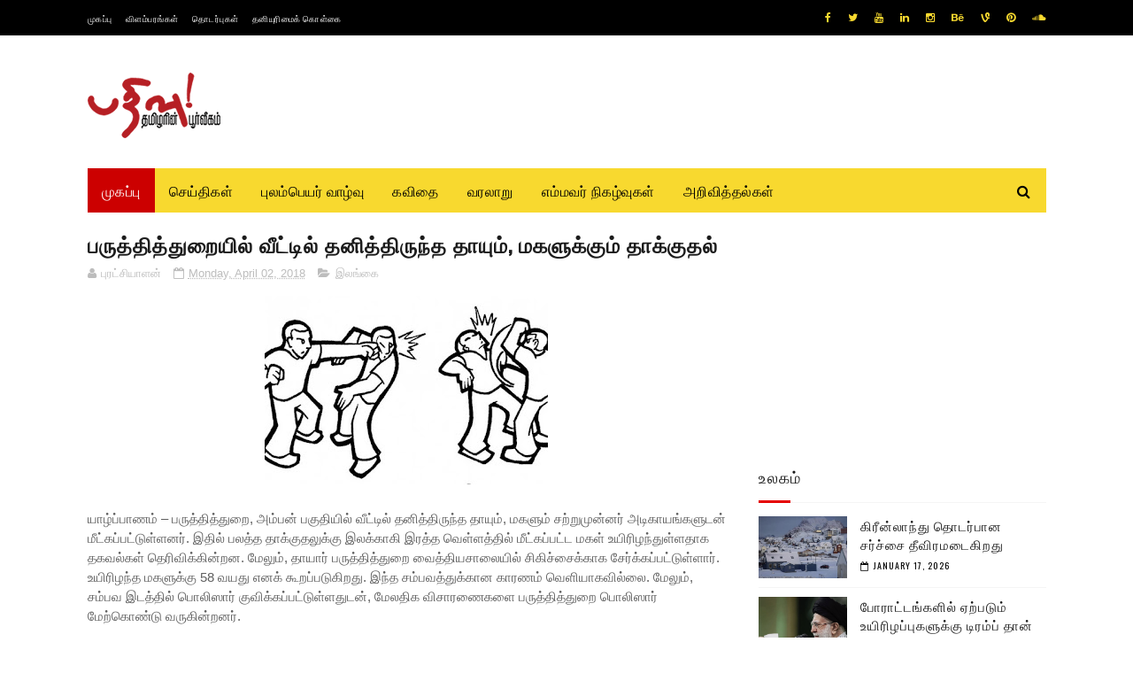

--- FILE ---
content_type: text/html; charset=utf-8
request_url: https://www.google.com/recaptcha/api2/aframe
body_size: 266
content:
<!DOCTYPE HTML><html><head><meta http-equiv="content-type" content="text/html; charset=UTF-8"></head><body><script nonce="RfMB_dv3a1-ji9NoX3Eb3g">/** Anti-fraud and anti-abuse applications only. See google.com/recaptcha */ try{var clients={'sodar':'https://pagead2.googlesyndication.com/pagead/sodar?'};window.addEventListener("message",function(a){try{if(a.source===window.parent){var b=JSON.parse(a.data);var c=clients[b['id']];if(c){var d=document.createElement('img');d.src=c+b['params']+'&rc='+(localStorage.getItem("rc::a")?sessionStorage.getItem("rc::b"):"");window.document.body.appendChild(d);sessionStorage.setItem("rc::e",parseInt(sessionStorage.getItem("rc::e")||0)+1);localStorage.setItem("rc::h",'1768659757496');}}}catch(b){}});window.parent.postMessage("_grecaptcha_ready", "*");}catch(b){}</script></body></html>

--- FILE ---
content_type: text/javascript; charset=UTF-8
request_url: https://www.pathivu.com/feeds/posts/default?alt=json-in-script&callback=jQuery112209256403907303112_1768659753348&_=1768659753349
body_size: 28090
content:
// API callback
jQuery112209256403907303112_1768659753348({"version":"1.0","encoding":"UTF-8","feed":{"xmlns":"http://www.w3.org/2005/Atom","xmlns$openSearch":"http://a9.com/-/spec/opensearchrss/1.0/","xmlns$blogger":"http://schemas.google.com/blogger/2008","xmlns$georss":"http://www.georss.org/georss","xmlns$gd":"http://schemas.google.com/g/2005","xmlns$thr":"http://purl.org/syndication/thread/1.0","id":{"$t":"tag:blogger.com,1999:blog-8563506990359996604"},"updated":{"$t":"2026-01-17T13:32:33.691+00:00"},"category":[{"term":"யாழ்ப்பாணம்"},{"term":"இலங்கை"},{"term":"சிறப்புப் பதிவுகள்"},{"term":"உலகம்"},{"term":"முதன்மைச் செய்திகள்"},{"term":"கொழும்பு"},{"term":"கிளிநொச்சி"},{"term":"முல்லைத்தீவு"},{"term":"மட்டக்களப்பு"},{"term":"வவுனியா"},{"term":"தமிழ்நாடு"},{"term":"இந்தியா"},{"term":"மன்னார்"},{"term":"பிரித்தானியா"},{"term":"பிரான்ஸ்"},{"term":"திருகோணமலை"},{"term":"யேர்மனி"},{"term":"அமெரிக்கா"},{"term":"சுவிற்சர்லாந்து"},{"term":"சிறப்புப் பார்வை"},{"term":"சிறப்பு இணைப்புகள்"},{"term":"அம்பாறை"},{"term":"ஐரோப்பா"},{"term":"கனடா"},{"term":"மலையகம்"},{"term":"புலம்பெயர் வாழ்வு"},{"term":"எம்மவர் நிகழ்வுகள்"},{"term":"தென்னிலங்கை"},{"term":"ஆஸ்திரேலியா"},{"term":"மாவீரர்"},{"term":"நிகழ்வுகள்"},{"term":"ஆபிரிக்கா"},{"term":"இத்தாலி"},{"term":"வலைப்பதிவுகள்"},{"term":"ஆசியா"},{"term":"விளையாட்டு"},{"term":"டென்மார்க்"},{"term":"பெல்ஜியம்"},{"term":"வரலாறு"},{"term":"மத்தியகிழக்கு"},{"term":"மலேசியா"},{"term":"நெதர்லாந்து"},{"term":"சினிமா"},{"term":"நியூசிலாந்து"},{"term":"தொழில்நுட்பம்"},{"term":"நோர்வே"},{"term":"பலதும் பத்தும்"},{"term":"கவிதை"},{"term":"காணொளி"},{"term":"சுவீடன்"},{"term":"மருத்துவம்"},{"term":"விஞ்ஞானம்"},{"term":"சிங்கப்பூர்"},{"term":"சிறுகதை"},{"term":"ஊடக அறிக்கை"},{"term":"கட்டுரை"},{"term":"அறிவித்தல்"},{"term":"ஸ்கொட்லாந்து"},{"term":"பின்லாந்து"},{"term":"சிறப்பு"}],"title":{"type":"text","$t":"pathivu"},"subtitle":{"type":"html","$t":"Tamil News"},"link":[{"rel":"http://schemas.google.com/g/2005#feed","type":"application/atom+xml","href":"https:\/\/www.pathivu.com\/feeds\/posts\/default"},{"rel":"self","type":"application/atom+xml","href":"https:\/\/www.blogger.com\/feeds\/8563506990359996604\/posts\/default?alt=json-in-script"},{"rel":"alternate","type":"text/html","href":"https:\/\/www.pathivu.com\/"},{"rel":"hub","href":"http://pubsubhubbub.appspot.com/"},{"rel":"next","type":"application/atom+xml","href":"https:\/\/www.blogger.com\/feeds\/8563506990359996604\/posts\/default?alt=json-in-script\u0026start-index=26\u0026max-results=25"}],"author":[{"name":{"$t":"அகராதி"},"uri":{"$t":"http:\/\/www.blogger.com\/profile\/09716505571827434252"},"email":{"$t":"noreply@blogger.com"},"gd$image":{"rel":"http://schemas.google.com/g/2005#thumbnail","width":"16","height":"16","src":"https:\/\/img1.blogblog.com\/img\/b16-rounded.gif"}}],"generator":{"version":"7.00","uri":"http://www.blogger.com","$t":"Blogger"},"openSearch$totalResults":{"$t":"45031"},"openSearch$startIndex":{"$t":"1"},"openSearch$itemsPerPage":{"$t":"25"},"entry":[{"id":{"$t":"tag:blogger.com,1999:blog-8563506990359996604.post-1960123263613032030"},"published":{"$t":"2026-01-17T13:32:00.005+00:00"},"updated":{"$t":"2026-01-17T13:32:33.479+00:00"},"category":[{"scheme":"http://www.blogger.com/atom/ns#","term":"உலகம்"}],"title":{"type":"text","$t":"கிரீன்லாந்து தொடர்பான சர்ச்சை தீவிரமடைகிறது"},"content":{"type":"html","$t":"\u003Cp\u003E\u003C\/p\u003E\u003Cdiv class=\"separator\" style=\"clear: both; text-align: center;\"\u003E\u003Ca href=\"https:\/\/blogger.googleusercontent.com\/img\/b\/R29vZ2xl\/AVvXsEh5rDlwjs-uFQ1PgU4wLh6S9qMevNuyjwRLeE5OAgnk3WTkr2drxPMij69MXgyywGxhbO89HT1ABBG2pnZPttG9zG7lE0iI06_Mq_diL0HMtKWzMa1ChmUMK25ce5Llb_qJgAQElsLvanpMaARiIWRNf7OjnPEglGGCNWZGft1yC41YBNKL3RPdNzvYGg0\/s979\/greenland%202.jpg\" imageanchor=\"1\" style=\"margin-left: 1em; margin-right: 1em;\"\u003E\u003Cimg border=\"0\" data-original-height=\"546\" data-original-width=\"979\" src=\"https:\/\/blogger.googleusercontent.com\/img\/b\/R29vZ2xl\/AVvXsEh5rDlwjs-uFQ1PgU4wLh6S9qMevNuyjwRLeE5OAgnk3WTkr2drxPMij69MXgyywGxhbO89HT1ABBG2pnZPttG9zG7lE0iI06_Mq_diL0HMtKWzMa1ChmUMK25ce5Llb_qJgAQElsLvanpMaARiIWRNf7OjnPEglGGCNWZGft1yC41YBNKL3RPdNzvYGg0\/s16000\/greenland%202.jpg\" \/\u003E\u003C\/a\u003E\u003C\/div\u003E\u003Cbr \/\u003Eகிரீன்லாந்தை அமெரிக்கா தனது கட்டுப்பாட்டில் எடுத்துக்கொள்ள வேண்டும் என்று அமெரிக்க அதிபர் டொனால்ட் டிரம்ப் தொடர்ந்து வலியுறுத்தி வருவதால்,\u003Cspan\u003E\u003C\/span\u003E\u003Cp\u003E\u003C\/p\u003E\u003Ca name='more'\u003E\u003C\/a\u003E இந்த மாதம் கிரீன்லாந்தைச் சுற்றியுள்ள பதட்டங்கள் அதிகரித்துள்ளன.\u003Cp\u003E\u003C\/p\u003E\u003Cp\u003Eவெள்ளிக்கிழமை, டென்மார்க் இராச்சியத்தின் ஒரு பகுதியாக இருக்கும் சுயராஜ்ய ஆர்க்டிக் தீவைக் கைப்பற்றும் தனது திட்டங்களை எதிர்க்கும் நாடுகள் மீது வரிகளை விதிக்க நேரிடும் என்று டிரம்ப் எச்சரித்தார்.\u003C\/p\u003E\u003Cp\u003Eடென்மார்க் மற்றும் கிரீன்லாந்திற்கு ஆதரவைக் காட்ட அமெரிக்க காங்கிரஸ் உறுப்பினர்களின் இரு கட்சிக் குழு இரண்டு நாள் பயணமாக கோபன்ஹேகனுக்கு வருகை தரும் வேளையில் இந்த போராட்டங்கள் நடைபெற உள்ளன.\u003C\/p\u003E\u003Cp\u003Eஅமெரிக்க மக்கள் அமெரிக்க ஜனாதிபதியின் பிராந்திய அபிலாஷைகளைப் பகிர்ந்து கொள்ளவில்லை என்று தூதுக்குழு கூறுகிறது.\u003C\/p\u003E\u003Cp\u003Eஜெர்மனி உட்பட பல நாடுகளைச் சேர்ந்த அதிகாரிகளை உள்ளடக்கிய ஒரு இராணுவ உளவுப் பணியில் ஐரோப்பியர்கள் கிரீன்லாந்திற்கு ஆதரவைக் காட்டியுள்ளனர்.\u003C\/p\u003E"},"link":[{"rel":"replies","type":"application/atom+xml","href":"https:\/\/www.pathivu.com\/feeds\/1960123263613032030\/comments\/default","title":"Post Comments"},{"rel":"replies","type":"text/html","href":"https:\/\/www.pathivu.com\/2026\/01\/gffffkkf9r.html#comment-form","title":"0 Comments"},{"rel":"edit","type":"application/atom+xml","href":"https:\/\/www.blogger.com\/feeds\/8563506990359996604\/posts\/default\/1960123263613032030"},{"rel":"self","type":"application/atom+xml","href":"https:\/\/www.blogger.com\/feeds\/8563506990359996604\/posts\/default\/1960123263613032030"},{"rel":"alternate","type":"text/html","href":"https:\/\/www.pathivu.com\/2026\/01\/gffffkkf9r.html","title":"கிரீன்லாந்து தொடர்பான சர்ச்சை தீவிரமடைகிறது"}],"author":[{"name":{"$t":"மதுரி"},"uri":{"$t":"http:\/\/www.blogger.com\/profile\/10080812007173711100"},"email":{"$t":"noreply@blogger.com"},"gd$image":{"rel":"http://schemas.google.com/g/2005#thumbnail","width":"16","height":"16","src":"https:\/\/img1.blogblog.com\/img\/b16-rounded.gif"}}],"media$thumbnail":{"xmlns$media":"http://search.yahoo.com/mrss/","url":"https:\/\/blogger.googleusercontent.com\/img\/b\/R29vZ2xl\/AVvXsEh5rDlwjs-uFQ1PgU4wLh6S9qMevNuyjwRLeE5OAgnk3WTkr2drxPMij69MXgyywGxhbO89HT1ABBG2pnZPttG9zG7lE0iI06_Mq_diL0HMtKWzMa1ChmUMK25ce5Llb_qJgAQElsLvanpMaARiIWRNf7OjnPEglGGCNWZGft1yC41YBNKL3RPdNzvYGg0\/s72-c\/greenland%202.jpg","height":"72","width":"72"},"thr$total":{"$t":"0"}},{"id":{"$t":"tag:blogger.com,1999:blog-8563506990359996604.post-9113401118232990093"},"published":{"$t":"2026-01-17T13:32:00.002+00:00"},"updated":{"$t":"2026-01-17T13:32:07.439+00:00"},"category":[{"scheme":"http://www.blogger.com/atom/ns#","term":"உலகம்"}],"title":{"type":"text","$t":"போராட்டங்களில் ஏற்படும் உயிரிழப்புகளுக்கு டிரம்ப் தான் பொறுப்பு - கமேனி"},"content":{"type":"html","$t":"\u003Cdiv class=\"separator\" style=\"clear: both; text-align: center;\"\u003E\u003Ca href=\"https:\/\/blogger.googleusercontent.com\/img\/b\/R29vZ2xl\/AVvXsEjxBpWlei-UwG46wOU2cUtIXIkp0mYhpN8MTkXZOCQ33EdxhkeJaEMdz4UF-4T6X5a7IEqGO9KMh1fXIKggy_TsYHP54EO8DkL22pz7dHOLfAU1wfa4WPrvB7vqAgGvkXhgBtMQZEdJfqCZc3JPc_Q4gAAM1PNW-PuPTgMamdYj1Xj51WH31Vaz067zrPc\/s800\/hokd.jpg\" imageanchor=\"1\" style=\"margin-left: 1em; margin-right: 1em;\"\u003E\u003Cimg border=\"0\" data-original-height=\"463\" data-original-width=\"800\" src=\"https:\/\/blogger.googleusercontent.com\/img\/b\/R29vZ2xl\/AVvXsEjxBpWlei-UwG46wOU2cUtIXIkp0mYhpN8MTkXZOCQ33EdxhkeJaEMdz4UF-4T6X5a7IEqGO9KMh1fXIKggy_TsYHP54EO8DkL22pz7dHOLfAU1wfa4WPrvB7vqAgGvkXhgBtMQZEdJfqCZc3JPc_Q4gAAM1PNW-PuPTgMamdYj1Xj51WH31Vaz067zrPc\/s16000\/hokd.jpg\" \/\u003E\u003C\/a\u003E\u003C\/div\u003E\u003Cp\u003E\u003Cbr \/\u003Eஈரானில் நடந்த போராட்டங்களின் போது ஏற்பட்ட உயிரிழப்புகளுக்கு\u0026nbsp; அமெரிக்க அதிபர் டொனால்ட் டிரம்ப் தான் பொறுப்பு என்று ஈரானின் உச்ச\u003Cspan\u003E\u003C\/span\u003E\u003C\/p\u003E\u003Ca name='more'\u003E\u003C\/a\u003E தலைவர் அயதுல்லா அலி காமெனி குற்றம் சாட்டினார் .\u003Cp\u003E\u003C\/p\u003E\u003Cp\u003Eமனித உரிமை குழுக்களின் கூற்றுப்படி, 3,000 க்கும் மேற்பட்டோர் கொல்லப்பட்டுள்ளனர்.\u003C\/p\u003E\u003Cp\u003Eஈரானிய தேசத்திற்கு எதிராக அவர் சுமத்தியுள்ள உயிரிழப்புகள், சேதங்கள் மற்றும் குற்றச்சாட்டுகளுக்கு அமெரிக்க ஜனாதிபதியை நாங்கள் குற்றவாளி என்று கருதுகிறோம் என்று அவர் சனிக்கிழமை ஒரு மத விடுமுறையைக் குறிக்கும் உரையின் போது ஆதரவாளர்கள் கூட்டத்தில் கூறினார்.\u003C\/p\u003E\u003Cp\u003Eஇது ஒரு அமெரிக்க சதி என்று கூறிய காமெனி, அமெரிக்காவின் இலக்கு ஈரானை விழுங்குவது. இலக்கு ஈரானை மீண்டும் இராணுவ, அரசியல் மற்றும் பொருளாதார ஆதிக்கத்தின் கீழ் கொண்டு வருவது என்று மேலும் கூறினார்.\u003C\/p\u003E\u003Cp\u003Eபோராட்டங்களின் போது, ​​ஈரான் அரசாங்கம் பரவலான கொலைகளைத் தூண்டினால், அமெரிக்கா ஈரான் மீது இராணுவ நடவடிக்கை எடுக்கக்கூடும் என்று டிரம்ப் பலமுறை கூறினார் . அந்த போராட்டங்கள் அன்றிலிருந்து தணிந்துவிட்டன.\u003C\/p\u003E\u003Cp\u003Eஈரானில் நடந்த போராட்டங்களில் 3,000க்கும் மேற்பட்டோர் கொல்லப்பட்டனர்.\u003Ca href=\"https:\/\/blogger.googleusercontent.com\/img\/b\/R29vZ2xl\/AVvXsEj_0O7T4JV2N3Wa4gnyxAw6GHrgBzI20jZN9pe13D29wmc0KzvsBS5pxe7uerpwP89HPvpvtGP3dxpNq1Z0LTMQsym36BOHKLGLi5ADweXvpjd6PPkrwEJ08FD1xVElNbPRfX5hM5XyoQsrb8VLWtTnVKhaUxXZpAjNG77MEpoweCyvjXPYCLPwzVeCUio\/s1024\/trump.jpg\" imageanchor=\"1\" style=\"margin-left: 1em; margin-right: 1em; text-align: center;\"\u003E\u003Cimg border=\"0\" data-original-height=\"576\" data-original-width=\"1024\" src=\"https:\/\/blogger.googleusercontent.com\/img\/b\/R29vZ2xl\/AVvXsEj_0O7T4JV2N3Wa4gnyxAw6GHrgBzI20jZN9pe13D29wmc0KzvsBS5pxe7uerpwP89HPvpvtGP3dxpNq1Z0LTMQsym36BOHKLGLi5ADweXvpjd6PPkrwEJ08FD1xVElNbPRfX5hM5XyoQsrb8VLWtTnVKhaUxXZpAjNG77MEpoweCyvjXPYCLPwzVeCUio\/s16000\/trump.jpg\" \/\u003E\u003C\/a\u003E\u003C\/p\u003E"},"link":[{"rel":"replies","type":"application/atom+xml","href":"https:\/\/www.pathivu.com\/feeds\/9113401118232990093\/comments\/default","title":"Post Comments"},{"rel":"replies","type":"text/html","href":"https:\/\/www.pathivu.com\/2026\/01\/fdriuk.html#comment-form","title":"0 Comments"},{"rel":"edit","type":"application/atom+xml","href":"https:\/\/www.blogger.com\/feeds\/8563506990359996604\/posts\/default\/9113401118232990093"},{"rel":"self","type":"application/atom+xml","href":"https:\/\/www.blogger.com\/feeds\/8563506990359996604\/posts\/default\/9113401118232990093"},{"rel":"alternate","type":"text/html","href":"https:\/\/www.pathivu.com\/2026\/01\/fdriuk.html","title":"போராட்டங்களில் ஏற்படும் உயிரிழப்புகளுக்கு டிரம்ப் தான் பொறுப்பு - கமேனி"}],"author":[{"name":{"$t":"மதுரி"},"uri":{"$t":"http:\/\/www.blogger.com\/profile\/10080812007173711100"},"email":{"$t":"noreply@blogger.com"},"gd$image":{"rel":"http://schemas.google.com/g/2005#thumbnail","width":"16","height":"16","src":"https:\/\/img1.blogblog.com\/img\/b16-rounded.gif"}}],"media$thumbnail":{"xmlns$media":"http://search.yahoo.com/mrss/","url":"https:\/\/blogger.googleusercontent.com\/img\/b\/R29vZ2xl\/AVvXsEjxBpWlei-UwG46wOU2cUtIXIkp0mYhpN8MTkXZOCQ33EdxhkeJaEMdz4UF-4T6X5a7IEqGO9KMh1fXIKggy_TsYHP54EO8DkL22pz7dHOLfAU1wfa4WPrvB7vqAgGvkXhgBtMQZEdJfqCZc3JPc_Q4gAAM1PNW-PuPTgMamdYj1Xj51WH31Vaz067zrPc\/s72-c\/hokd.jpg","height":"72","width":"72"},"thr$total":{"$t":"0"}},{"id":{"$t":"tag:blogger.com,1999:blog-8563506990359996604.post-1673178260477592243"},"published":{"$t":"2026-01-17T13:14:00.005+00:00"},"updated":{"$t":"2026-01-17T13:25:08.569+00:00"},"category":[{"scheme":"http://www.blogger.com/atom/ns#","term":"உலகம்"},{"scheme":"http://www.blogger.com/atom/ns#","term":"ஐரோப்பா"},{"scheme":"http://www.blogger.com/atom/ns#","term":"முதன்மைச் செய்திகள்"}],"title":{"type":"text","$t":"கிரீன்லாந்து விற்பனைக்கு அல்ல: நாடு தழுவிய போராட்டம் முன்னெடுப்பு"},"content":{"type":"html","$t":"\u003Cp\u003E\u003C\/p\u003E\u003Ca href=\"https:\/\/blogger.googleusercontent.com\/img\/b\/R29vZ2xl\/AVvXsEjSIOfzVNSU361c_zC3xm050oXAzY6L5D8btBDQzdnHXCmxwwIp9UAqjEAL7xddQwPGiuy4VkuHydykDem-KKVMR5Og1LfJsPXGwntiYXCI-RopaxpihlDXVGejAxa4dweTOvehG-UzGgobcpOf9jAIUZfpfYF7mbRaucyC7nkHe3WeBT729ezXJk6TGrQ\/s800\/denmark.jpg\" imageanchor=\"1\" style=\"margin-left: 1em; margin-right: 1em; text-align: center;\"\u003E\u003Cimg border=\"0\" data-original-height=\"450\" data-original-width=\"800\" src=\"https:\/\/blogger.googleusercontent.com\/img\/b\/R29vZ2xl\/AVvXsEjSIOfzVNSU361c_zC3xm050oXAzY6L5D8btBDQzdnHXCmxwwIp9UAqjEAL7xddQwPGiuy4VkuHydykDem-KKVMR5Og1LfJsPXGwntiYXCI-RopaxpihlDXVGejAxa4dweTOvehG-UzGgobcpOf9jAIUZfpfYF7mbRaucyC7nkHe3WeBT729ezXJk6TGrQ\/s16000\/denmark.jpg\" \/\u003E\u003C\/a\u003E\u003Cbr \/\u003E\u003Cdiv\u003Eடென்மார்க்கின் தன்னாட்சி பிரதேசமான கிரீன்லாந்தை கையகப்படுத்த அமெரிக்க அதிபர் டொனால்ட் டிரம்ப் மேற்கொண்ட முயற்சியை எதிர்த்து\u003Cspan\u003E\u003Ca name='more'\u003E\u003C\/a\u003E\u003C\/span\u003E ஆயிரக்கணக்கான மக்கள் டென்மார்க் தலைநகரில் வீதிகளில் இறங்கினர்.\u003C\/div\u003E\u003Cdiv\u003E\u003Cbr \/\u003E\u003C\/div\u003E\u003Cdiv\u003Eகோபன்ஹேகன் நகர மண்டபத்திற்கு வெளியே சிவப்பு மற்றும் வெள்ளை நிறக் கடலாக டென்மார்க் மற்றும் கிரீன்லாந்தின் கொடிகளை அசைத்து ஆர்ப்பாட்டக்காரர்கள் திரண்டு, \"கலாலித் நுனாத்! - கிரீன்லாந்தில் பரந்த ஆர்க்டிக் தீவின் பெயர் என்று கோஷமிட்டனர்.\u003C\/div\u003E\u003Cdiv\u003E\u003Cbr \/\u003E\u003C\/div\u003E\u003Cdiv\u003E\u003Cdiv class=\"separator\" style=\"clear: both; text-align: center;\"\u003E\u003Ca href=\"https:\/\/blogger.googleusercontent.com\/img\/b\/R29vZ2xl\/AVvXsEi5RD-0JbEaCC1miAaTgFQkrdLtExWXrTBcbYvXjB-h_-No1QOAA1dCZXOiqtW4jXjmAcnbZY_KNOZ4_UJzy3w5FGYdTLgVAb5moDtanmCBl16jqjYeHa0FJEI6Klx-wI5DPPt_7ttCs5gRMtrU3XKLecRLX75RYIn9PaSOevizTUqhzw1x4_9_WmIhEi4\/s979\/greenland%202.jpg\" imageanchor=\"1\" style=\"margin-left: 1em; margin-right: 1em;\"\u003E\u003Cimg border=\"0\" data-original-height=\"546\" data-original-width=\"979\" src=\"https:\/\/blogger.googleusercontent.com\/img\/b\/R29vZ2xl\/AVvXsEi5RD-0JbEaCC1miAaTgFQkrdLtExWXrTBcbYvXjB-h_-No1QOAA1dCZXOiqtW4jXjmAcnbZY_KNOZ4_UJzy3w5FGYdTLgVAb5moDtanmCBl16jqjYeHa0FJEI6Klx-wI5DPPt_7ttCs5gRMtrU3XKLecRLX75RYIn9PaSOevizTUqhzw1x4_9_WmIhEi4\/s16000\/greenland%202.jpg\" \/\u003E\u003C\/a\u003E\u003C\/div\u003E\u003Cbr \/\u003Eகோபன்ஹேகனிலும், ஆர்ஹஸ், ஆல்போர்க், ஓடென்ஸ் மற்றும் கிரீன்லாந்து தலைநகர் நூக்கிலும் கிரீன்லாந்து சங்கங்களால் ஏற்பாடு செய்யப்பட்ட\u003Cspan\u003E\u003C!--more--\u003E\u003C\/span\u003E அணிவகுப்புகள் மற்றும் பேரணிகளில் பங்கேற்பதாக ஆயிரக்கணக்கான மக்கள் சமூக ஊடகங்களில் தெரிவித்திருந்தனர்.\u003C\/div\u003E\u003Cdiv\u003E\u003Cbr \/\u003E\u003C\/div\u003E\u003Cdiv\u003Eகிரீன்லாந்தின் ஜனநாயகம் மற்றும் அடிப்படை மனித உரிமைகளுக்கு மரியாதை செலுத்துவதற்கான தெளிவான மற்றும் ஒருங்கிணைந்த செய்தியை அனுப்புவதே இதன் நோக்கம்\" என்று டென்மார்க்கில் உள்ள கிரீன்லாந்தர்களின் சங்கமான உகுட் அதன் வலைத்தளத்தில் தெரிவித்துள்ளது.\u003C\/div\u003E\u003Cdiv\u003E\u003Cbr \/\u003E\u003C\/div\u003E\u003Cdiv\u003Eகிரீன்லாந்தை கட்டுப்பாட்டில் எடுக்கும் அமெரிக்காவின் சட்டவிரோத திட்டங்களை\" எதிர்த்து, இன்று பிற்பகல் கிரீன்லாந்தின் தலைநகரான நூக்கில் ஒரு சகோதரி ஆர்ப்பாட்டம் நடத்த திட்டமிடப்பட்டிருந்தது என்று ஏற்பாட்டாளர்கள் தெரிவித்தனர். ஆர்ப்பாட்டக்காரர்கள் கிரீன்லாந்து கொடிகளை ஏந்தியபடி அமெரிக்க தூதரகத்தை நோக்கி பேரணி செல்வார்கள்.\u003C\/div\u003E\u003Cdiv\u003E\u003Cbr \/\u003E\u003C\/div\u003E\u003Cdiv\u003Eகோபன்ஹேகனில் நடைபெறும் பேரணி டென்மார்க் தலைநகரில் உள்ள அமெரிக்க தூதரகத்திற்கு போராட்டம் நடைபெறவுள்ளது.\u003C\/div\u003E\u003Cp\u003Eகிரீன்லாந்தின் தலைநகரான நூக்கில் நடைபெறும் ஆர்ப்பாட்டம் , மாலை 4:00 மணிக்கு (1500 GMT) தொடங்கும் என்று ஏற்பாட்டாளர்கள் தெரிவித்தனர், இது கிரீன்லாந்தை கட்டுப்பாட்டில் எடுக்கும் அமெரிக்காவின் சட்டவிரோத திட்டங்களுக்கு எதிரானது என்று அவர்கள் கூறுகின்றனர். ஆர்ப்பாட்டக்காரர்கள் கிரீன்லாந்து கொடிகளை ஏந்தி அமெரிக்க தூதரகத்தை நோக்கி பேரணியாக செல்ல உள்ளனர்.\u003C\/p\u003E\u003Cp\u003Eகிரீன்லாந்தில் குறைந்தது 900 பேர் இந்த நிகழ்வில் பங்கேற்க திட்டமிட்டுள்ளதாக அதன் பேஸ்புக் பக்கத்தில் தெரிவித்தனர். கிரீன்லாந்தில் 57,000 பேர் வரையில் வாழுகின்றனர்.\u003C\/p\u003E\u003Cbr \/\u003E\u003Cbr \/\u003E"},"link":[{"rel":"replies","type":"application/atom+xml","href":"https:\/\/www.pathivu.com\/feeds\/1673178260477592243\/comments\/default","title":"Post Comments"},{"rel":"replies","type":"text/html","href":"https:\/\/www.pathivu.com\/2026\/01\/dfdfddkdk9e.html#comment-form","title":"0 Comments"},{"rel":"edit","type":"application/atom+xml","href":"https:\/\/www.blogger.com\/feeds\/8563506990359996604\/posts\/default\/1673178260477592243"},{"rel":"self","type":"application/atom+xml","href":"https:\/\/www.blogger.com\/feeds\/8563506990359996604\/posts\/default\/1673178260477592243"},{"rel":"alternate","type":"text/html","href":"https:\/\/www.pathivu.com\/2026\/01\/dfdfddkdk9e.html","title":"கிரீன்லாந்து விற்பனைக்கு அல்ல: நாடு தழுவிய போராட்டம் முன்னெடுப்பு"}],"author":[{"name":{"$t":"மதுரி"},"uri":{"$t":"http:\/\/www.blogger.com\/profile\/10080812007173711100"},"email":{"$t":"noreply@blogger.com"},"gd$image":{"rel":"http://schemas.google.com/g/2005#thumbnail","width":"16","height":"16","src":"https:\/\/img1.blogblog.com\/img\/b16-rounded.gif"}}],"media$thumbnail":{"xmlns$media":"http://search.yahoo.com/mrss/","url":"https:\/\/blogger.googleusercontent.com\/img\/b\/R29vZ2xl\/AVvXsEjSIOfzVNSU361c_zC3xm050oXAzY6L5D8btBDQzdnHXCmxwwIp9UAqjEAL7xddQwPGiuy4VkuHydykDem-KKVMR5Og1LfJsPXGwntiYXCI-RopaxpihlDXVGejAxa4dweTOvehG-UzGgobcpOf9jAIUZfpfYF7mbRaucyC7nkHe3WeBT729ezXJk6TGrQ\/s72-c\/denmark.jpg","height":"72","width":"72"},"thr$total":{"$t":"0"}},{"id":{"$t":"tag:blogger.com,1999:blog-8563506990359996604.post-1098485910182696044"},"published":{"$t":"2026-01-17T11:13:00.001+00:00"},"updated":{"$t":"2026-01-17T11:13:03.978+00:00"},"category":[{"scheme":"http://www.blogger.com/atom/ns#","term":"இலங்கை"}],"title":{"type":"text","$t":"ஒருவரை தாக்கி சித்திரவதை புரிந்த பொலிஸ் பரிசோதகருக்கு சிறைத்தண்டனை "},"content":{"type":"html","$t":"\u003Cp\u003E\u003C\/p\u003E\u003Cdiv class=\"separator\" style=\"clear: both; text-align: center;\"\u003E\u003Ca href=\"https:\/\/blogger.googleusercontent.com\/img\/b\/R29vZ2xl\/AVvXsEgNk_NnH6a0C-Rqa5x8E8tjqM0ntZH_JaYklCtKJ_Naw0bBDoE-0fhhQOxvbJfs7wb7mkW_L3eP4byBZjuQD_eSkMh0gf2GzzOLHZEtGPi558iN0ld-2z1iX-0iZaO_42DB-G6KAkEVQxt5-dUJweB7VMvVA0ls9WdCATTjsOuX3QGqL9K1pxDzEE_4Op1R\/s1024\/5445.jpg\" imageanchor=\"1\" style=\"margin-left: 1em; margin-right: 1em;\"\u003E\u003Cimg border=\"0\" data-original-height=\"768\" data-original-width=\"1024\" src=\"https:\/\/blogger.googleusercontent.com\/img\/b\/R29vZ2xl\/AVvXsEgNk_NnH6a0C-Rqa5x8E8tjqM0ntZH_JaYklCtKJ_Naw0bBDoE-0fhhQOxvbJfs7wb7mkW_L3eP4byBZjuQD_eSkMh0gf2GzzOLHZEtGPi558iN0ld-2z1iX-0iZaO_42DB-G6KAkEVQxt5-dUJweB7VMvVA0ls9WdCATTjsOuX3QGqL9K1pxDzEE_4Op1R\/s16000\/5445.jpg\" \/\u003E\u003C\/a\u003E\u003C\/div\u003E\u003Cbr \/\u003Eநபர் ஒருவரைத் தாக்கி காயப்படுத்தியமை மற்றும் கொடூரமாக சித்திரவதை செய்தமை தொடர்பில் குற்றவாளியாகக் காணப்பட்ட பொலிஸ் பரிசோதகர் ஒருவருக்கு 7 வருட சிறைத் தண்டனை விதிக்கப்பட்டுள்ளது.\u0026nbsp;\u003Cp\u003E\u003C\/p\u003E\u003Cp\u003Eமொனராகலை மேல் நீதிமன்ற நீதிபதி சிந்தக ஸ்ரீநாத் குணசேகரவினால் இந்த உத்தரவு பிறப்பிக்கப்பட்டுள்ளது.\u0026nbsp;\u003C\/p\u003E\u003Cp\u003Eகுறித்த பொலிஸ் பரிசோதகர், 2020 ஆம் ஆண்டில் ஹம்பேகமுவ பொலிஸ் நிலையத்தில் கடமையாற்றிய போதே இவ்வாறு நபரைத் தாக்கி காயப்படுத்தியிருந்தார்.\u0026nbsp;\u003C\/p\u003E\u003Cp\u003Eதற்போது சியம்பலாண்டுவ பொலிஸ் நிலையத்தில் இணைக்கப்பட்டு கடமையாற்றும் பொலிஸ் பரிசோதகர் ஒருவருக்கே இவ்வாறு சிறைத் தண்டனை விதிக்கப்பட்டது.\u0026nbsp;\u003C\/p\u003E\u003Cp\u003Eகுறித்த நபருக்கு 7 வருட சிறைத் தண்டனைக்கு மேலதிகமாக 10,000 ரூபா அபராதம் விதிக்கப்பட்டுள்ளதுடன், அதனைச் செலுத்தத் தவறினால் 6 மாத கால சாதாரண சிறைத் தண்டனையும் விதிக்கப்பட்டுள்ளது.\u003C\/p\u003E"},"link":[{"rel":"replies","type":"application/atom+xml","href":"https:\/\/www.pathivu.com\/feeds\/1098485910182696044\/comments\/default","title":"Post Comments"},{"rel":"replies","type":"text/html","href":"https:\/\/www.pathivu.com\/2026\/01\/blog-post_873.html#comment-form","title":"0 Comments"},{"rel":"edit","type":"application/atom+xml","href":"https:\/\/www.blogger.com\/feeds\/8563506990359996604\/posts\/default\/1098485910182696044"},{"rel":"self","type":"application/atom+xml","href":"https:\/\/www.blogger.com\/feeds\/8563506990359996604\/posts\/default\/1098485910182696044"},{"rel":"alternate","type":"text/html","href":"https:\/\/www.pathivu.com\/2026\/01\/blog-post_873.html","title":"ஒருவரை தாக்கி சித்திரவதை புரிந்த பொலிஸ் பரிசோதகருக்கு சிறைத்தண்டனை "}],"author":[{"name":{"$t":"ஆதீரா "},"uri":{"$t":"http:\/\/www.blogger.com\/profile\/09759100604778561348"},"email":{"$t":"noreply@blogger.com"},"gd$image":{"rel":"http://schemas.google.com/g/2005#thumbnail","width":"32","height":"32","src":"\/\/blogger.googleusercontent.com\/img\/b\/R29vZ2xl\/AVvXsEiSVtz04CQxtmDyNiGjJD0-GurQ8Zuk13JZjrbPDAHVjwu4DWYfTZpLxV3saSqsE0UtIBT82nwzASncHolzNy-Hd0mGxw30k5qGT6btFWpRbLCjfm_PXzB1B16OOnix3tHUltPZ_z7E8wBZ9DA97ylyiyYWBhRpR69ZpahqLtyX9kHC\/s220\/5.JPG"}}],"media$thumbnail":{"xmlns$media":"http://search.yahoo.com/mrss/","url":"https:\/\/blogger.googleusercontent.com\/img\/b\/R29vZ2xl\/AVvXsEgNk_NnH6a0C-Rqa5x8E8tjqM0ntZH_JaYklCtKJ_Naw0bBDoE-0fhhQOxvbJfs7wb7mkW_L3eP4byBZjuQD_eSkMh0gf2GzzOLHZEtGPi558iN0ld-2z1iX-0iZaO_42DB-G6KAkEVQxt5-dUJweB7VMvVA0ls9WdCATTjsOuX3QGqL9K1pxDzEE_4Op1R\/s72-c\/5445.jpg","height":"72","width":"72"},"thr$total":{"$t":"0"}},{"id":{"$t":"tag:blogger.com,1999:blog-8563506990359996604.post-5875687204859830108"},"published":{"$t":"2026-01-17T11:12:00.002+00:00"},"updated":{"$t":"2026-01-17T11:12:19.086+00:00"},"category":[{"scheme":"http://www.blogger.com/atom/ns#","term":"யாழ்ப்பாணம்"}],"title":{"type":"text","$t":"யாழில். எஸ்.ரி.எப் பின் சீருடையை ஒத்த ஆடையை அணிந்த இளைஞன் கைது "},"content":{"type":"html","$t":"\u003Cp\u003E\u003C\/p\u003E\u003Cdiv class=\"separator\" style=\"clear: both; text-align: center;\"\u003E\u003Ca href=\"https:\/\/blogger.googleusercontent.com\/img\/b\/R29vZ2xl\/AVvXsEiVlWBuWJ1X2-k-WNOgydjnC5cxjGXNO6MfR8KonoqXAgY3QEs2iqdypB2ytWRb6QV03mrJleEjFWQKypquhW_uItJB-YLWiNgvgEFSjX2L6_Brfap_UqkpS9HspqPK0KP1jGWDscuSAWu1F_EALj5_MippXH0Yo1fdoyf7sWnyme5Mu9H9Xrm_nf8X9mvh\/s290\/images.jpg\" style=\"margin-left: 1em; margin-right: 1em;\"\u003E\u003Cimg border=\"0\" data-original-height=\"174\" data-original-width=\"290\" height=\"174\" src=\"https:\/\/blogger.googleusercontent.com\/img\/b\/R29vZ2xl\/AVvXsEiVlWBuWJ1X2-k-WNOgydjnC5cxjGXNO6MfR8KonoqXAgY3QEs2iqdypB2ytWRb6QV03mrJleEjFWQKypquhW_uItJB-YLWiNgvgEFSjX2L6_Brfap_UqkpS9HspqPK0KP1jGWDscuSAWu1F_EALj5_MippXH0Yo1fdoyf7sWnyme5Mu9H9Xrm_nf8X9mvh\/s1600\/images.jpg\" width=\"290\" \/\u003E\u003C\/a\u003E\u003C\/div\u003E\u003Cbr \/\u003Eயாழ்ப்பாணத்தில் பொலிஸ் விசேட அதிரடிப் படையினரின் சீருடையை ஒத்த ஆடையை அணிந்த இளைஞர் கைது செய்யப்பட்டுள்ளார்.\u003Cp\u003E\u003C\/p\u003E\u003Cp\u003Eயாழ் நகரில் உள்ள நட்சத்திர விடுதி ஒன்றின் முன்பாக விசேட அதிரடிப் படையினர் அணியும் காற்சட்டடையை ஒத்த ஆடையை அணிந்திருந்தவரே கைது செய்யப்பட்டார்.\u003C\/p\u003E\u003Cp\u003Eகைது செய்யப்பட்ட நபரை மேலதிக சட்ட நடவடிக்கைக்காக , யாழ்ப்பாண பொலிஸ் நிலையத்தில் அதிரடி படையினர் ஒப்படைத்துள்ளனர்.\u003C\/p\u003E\u003Cdiv\u003E\u003Cbr \/\u003E\u003C\/div\u003E"},"link":[{"rel":"replies","type":"application/atom+xml","href":"https:\/\/www.pathivu.com\/feeds\/5875687204859830108\/comments\/default","title":"Post Comments"},{"rel":"replies","type":"text/html","href":"https:\/\/www.pathivu.com\/2026\/01\/4554_0618156205.html#comment-form","title":"0 Comments"},{"rel":"edit","type":"application/atom+xml","href":"https:\/\/www.blogger.com\/feeds\/8563506990359996604\/posts\/default\/5875687204859830108"},{"rel":"self","type":"application/atom+xml","href":"https:\/\/www.blogger.com\/feeds\/8563506990359996604\/posts\/default\/5875687204859830108"},{"rel":"alternate","type":"text/html","href":"https:\/\/www.pathivu.com\/2026\/01\/4554_0618156205.html","title":"யாழில். எஸ்.ரி.எப் பின் சீருடையை ஒத்த ஆடையை அணிந்த இளைஞன் கைது "}],"author":[{"name":{"$t":"ஆதீரா "},"uri":{"$t":"http:\/\/www.blogger.com\/profile\/09759100604778561348"},"email":{"$t":"noreply@blogger.com"},"gd$image":{"rel":"http://schemas.google.com/g/2005#thumbnail","width":"32","height":"32","src":"\/\/blogger.googleusercontent.com\/img\/b\/R29vZ2xl\/AVvXsEiSVtz04CQxtmDyNiGjJD0-GurQ8Zuk13JZjrbPDAHVjwu4DWYfTZpLxV3saSqsE0UtIBT82nwzASncHolzNy-Hd0mGxw30k5qGT6btFWpRbLCjfm_PXzB1B16OOnix3tHUltPZ_z7E8wBZ9DA97ylyiyYWBhRpR69ZpahqLtyX9kHC\/s220\/5.JPG"}}],"media$thumbnail":{"xmlns$media":"http://search.yahoo.com/mrss/","url":"https:\/\/blogger.googleusercontent.com\/img\/b\/R29vZ2xl\/AVvXsEiVlWBuWJ1X2-k-WNOgydjnC5cxjGXNO6MfR8KonoqXAgY3QEs2iqdypB2ytWRb6QV03mrJleEjFWQKypquhW_uItJB-YLWiNgvgEFSjX2L6_Brfap_UqkpS9HspqPK0KP1jGWDscuSAWu1F_EALj5_MippXH0Yo1fdoyf7sWnyme5Mu9H9Xrm_nf8X9mvh\/s72-c\/images.jpg","height":"72","width":"72"},"thr$total":{"$t":"0"}},{"id":{"$t":"tag:blogger.com,1999:blog-8563506990359996604.post-7574570143883312890"},"published":{"$t":"2026-01-17T09:19:00.004+00:00"},"updated":{"$t":"2026-01-17T09:19:59.593+00:00"},"category":[{"scheme":"http://www.blogger.com/atom/ns#","term":"யாழ்ப்பாணம்"}],"title":{"type":"text","$t":"பொங்கு தமிழ் பிரகடனத்தின் 25 ஆம் ஆண்டு நிறைவு நாள்"},"content":{"type":"html","$t":"\u003Cp\u003E\u003C\/p\u003E\u003Cdiv class=\"separator\" style=\"clear: both; text-align: center;\"\u003E\u003Ca href=\"https:\/\/blogger.googleusercontent.com\/img\/b\/R29vZ2xl\/AVvXsEiPPlZPUdFUUrapMKhQrQpc6TAjJGNZ3sBSqGLmlP99PpO17sa3f0_7ZWciPMnlB_vYbBdn1D_ol0Jvv5SZT30KvUd7O7j89mM7_vokHRCbYAfeN71HChMNQYRfXf6IOnkE4_M438Pxrzei2z27o4hHliwV3gYAgVXu9G4kNiInGoskdNj5GoX7CSW6S4go\/s4000\/1000116186.jpg\" imageanchor=\"1\" style=\"margin-left: 1em; margin-right: 1em;\"\u003E\u003Cimg border=\"0\" data-original-height=\"2252\" data-original-width=\"4000\" src=\"https:\/\/blogger.googleusercontent.com\/img\/b\/R29vZ2xl\/AVvXsEiPPlZPUdFUUrapMKhQrQpc6TAjJGNZ3sBSqGLmlP99PpO17sa3f0_7ZWciPMnlB_vYbBdn1D_ol0Jvv5SZT30KvUd7O7j89mM7_vokHRCbYAfeN71HChMNQYRfXf6IOnkE4_M438Pxrzei2z27o4hHliwV3gYAgVXu9G4kNiInGoskdNj5GoX7CSW6S4go\/s16000\/1000116186.jpg\" \/\u003E\u003C\/a\u003E\u003C\/div\u003E\u003Cbr \/\u003Eயாழ்ப்பாணப் பல்கலைக்கழகத்தில் பொங்கு தமிழ் பிரகடனத்தின் 25 ஆம் ஆண்டு நிறைவு நாள் இன்றைய தினம் சனிக்கிழமை நினைவு கூரப்பட்டது.\u003Cp\u003E\u003C\/p\u003E\u003Cp\u003Eபல்கலைக்கழக மாணவர்கள், இணைந்து பல்கலைக்கழக வளாகத்திற்குள் உள்ள பொங்குதமிழ் நினைவு தூபி முன் கூடி நினைவு கூர்ந்திருந்தனர்.\u003C\/p\u003E\u003Cp\u003Eதமிழ் மக்களின் அபிலாசைகளான சுயநிர்ணய உரிமை, மரபுவழித்தாயகம், தமிழ் தேசியம் என்பவை அங்கிகரிக்கப்பட வேண்டும் என்பவை பொங்குதமிழ் பிரகடனமாக வெளியிடப்பட்டிருந்தமை குறிப்பிடத்தக்கது .\u003C\/p\u003E\u003Cdiv class=\"separator\" style=\"clear: both; text-align: center;\"\u003E\u003Ca href=\"https:\/\/blogger.googleusercontent.com\/img\/b\/R29vZ2xl\/AVvXsEhsNvnu-LzlHCUilafakPIWWs4bdnqCafB_IlQbSj6zu3zEumoBjRLXDt4FfPXpDKOGwEVufKfaraptwo9EXNRD8_TimQPbZNvAeGh7_756_5Y97a0CryFEURhN91SFzlsOlDJj2FvAO-2UULn-jPnZ9Ps8bsgEw58mNqPrm53rTbaIftawl_U5T18mwUXy\/s4000\/1000116196.jpg\" imageanchor=\"1\" style=\"margin-left: 1em; margin-right: 1em;\"\u003E\u003Cimg border=\"0\" data-original-height=\"2252\" data-original-width=\"4000\" src=\"https:\/\/blogger.googleusercontent.com\/img\/b\/R29vZ2xl\/AVvXsEhsNvnu-LzlHCUilafakPIWWs4bdnqCafB_IlQbSj6zu3zEumoBjRLXDt4FfPXpDKOGwEVufKfaraptwo9EXNRD8_TimQPbZNvAeGh7_756_5Y97a0CryFEURhN91SFzlsOlDJj2FvAO-2UULn-jPnZ9Ps8bsgEw58mNqPrm53rTbaIftawl_U5T18mwUXy\/s16000\/1000116196.jpg\" \/\u003E\u003C\/a\u003E\u003C\/div\u003E\u003Cbr \/\u003E\u003Cdiv class=\"separator\" style=\"clear: both; text-align: center;\"\u003E\u003Ca href=\"https:\/\/blogger.googleusercontent.com\/img\/b\/R29vZ2xl\/[base64]\/s4000\/1000116186.jpg\" imageanchor=\"1\" style=\"margin-left: 1em; margin-right: 1em;\"\u003E\u003Cimg border=\"0\" data-original-height=\"2252\" data-original-width=\"4000\" src=\"https:\/\/blogger.googleusercontent.com\/img\/b\/R29vZ2xl\/[base64]\/s16000\/1000116186.jpg\" \/\u003E\u003C\/a\u003E\u003C\/div\u003E\u003Cbr \/\u003E\u003Cdiv class=\"separator\" style=\"clear: both; text-align: center;\"\u003E\u003Ca href=\"https:\/\/blogger.googleusercontent.com\/img\/b\/R29vZ2xl\/AVvXsEgJUq_STNyyEtYZmI9Sng6snemjT9Wp5go-g89e1BdHhsbjqueN0X-YnaJP2TbHdXm-HBTszBYeIZp-QSG_YJumslYivUknZy4zFXy_5O8jlXYYbo1QQmHdRbDV5hYczMs7fqwY6Bl1opokI-rgh0ierPFRfSGTn1kQQF98GAJ5KvZCbdgmkeBLjNAkiThh\/s4000\/1000116188.jpg\" imageanchor=\"1\" style=\"margin-left: 1em; margin-right: 1em;\"\u003E\u003Cimg border=\"0\" data-original-height=\"2252\" data-original-width=\"4000\" src=\"https:\/\/blogger.googleusercontent.com\/img\/b\/R29vZ2xl\/AVvXsEgJUq_STNyyEtYZmI9Sng6snemjT9Wp5go-g89e1BdHhsbjqueN0X-YnaJP2TbHdXm-HBTszBYeIZp-QSG_YJumslYivUknZy4zFXy_5O8jlXYYbo1QQmHdRbDV5hYczMs7fqwY6Bl1opokI-rgh0ierPFRfSGTn1kQQF98GAJ5KvZCbdgmkeBLjNAkiThh\/s16000\/1000116188.jpg\" \/\u003E\u003C\/a\u003E\u003C\/div\u003E\u003Cbr \/\u003E\u003Cp\u003E\u003Cbr \/\u003E\u003C\/p\u003E"},"link":[{"rel":"replies","type":"application/atom+xml","href":"https:\/\/www.pathivu.com\/feeds\/7574570143883312890\/comments\/default","title":"Post Comments"},{"rel":"replies","type":"text/html","href":"https:\/\/www.pathivu.com\/2026\/01\/34344.html#comment-form","title":"0 Comments"},{"rel":"edit","type":"application/atom+xml","href":"https:\/\/www.blogger.com\/feeds\/8563506990359996604\/posts\/default\/7574570143883312890"},{"rel":"self","type":"application/atom+xml","href":"https:\/\/www.blogger.com\/feeds\/8563506990359996604\/posts\/default\/7574570143883312890"},{"rel":"alternate","type":"text/html","href":"https:\/\/www.pathivu.com\/2026\/01\/34344.html","title":"பொங்கு தமிழ் பிரகடனத்தின் 25 ஆம் ஆண்டு நிறைவு நாள்"}],"author":[{"name":{"$t":"ஆதீரா "},"uri":{"$t":"http:\/\/www.blogger.com\/profile\/09759100604778561348"},"email":{"$t":"noreply@blogger.com"},"gd$image":{"rel":"http://schemas.google.com/g/2005#thumbnail","width":"32","height":"32","src":"\/\/blogger.googleusercontent.com\/img\/b\/R29vZ2xl\/AVvXsEiSVtz04CQxtmDyNiGjJD0-GurQ8Zuk13JZjrbPDAHVjwu4DWYfTZpLxV3saSqsE0UtIBT82nwzASncHolzNy-Hd0mGxw30k5qGT6btFWpRbLCjfm_PXzB1B16OOnix3tHUltPZ_z7E8wBZ9DA97ylyiyYWBhRpR69ZpahqLtyX9kHC\/s220\/5.JPG"}}],"media$thumbnail":{"xmlns$media":"http://search.yahoo.com/mrss/","url":"https:\/\/blogger.googleusercontent.com\/img\/b\/R29vZ2xl\/AVvXsEiPPlZPUdFUUrapMKhQrQpc6TAjJGNZ3sBSqGLmlP99PpO17sa3f0_7ZWciPMnlB_vYbBdn1D_ol0Jvv5SZT30KvUd7O7j89mM7_vokHRCbYAfeN71HChMNQYRfXf6IOnkE4_M438Pxrzei2z27o4hHliwV3gYAgVXu9G4kNiInGoskdNj5GoX7CSW6S4go\/s72-c\/1000116186.jpg","height":"72","width":"72"},"thr$total":{"$t":"0"}},{"id":{"$t":"tag:blogger.com,1999:blog-8563506990359996604.post-7312553692126147002"},"published":{"$t":"2026-01-17T04:37:00.003+00:00"},"updated":{"$t":"2026-01-17T04:37:38.046+00:00"},"category":[{"scheme":"http://www.blogger.com/atom/ns#","term":"இலங்கை"}],"title":{"type":"text","$t":"ஜிந்துப்பிட்டி துப்பாக்கிச் சூடு - இரு குழுக்களுக்கு இடையிலான மோதலே காரணம் "},"content":{"type":"html","$t":"\u003Cp\u003E\u003C\/p\u003E\u003Cdiv class=\"separator\" style=\"clear: both; text-align: center;\"\u003E\u003Ca href=\"https:\/\/blogger.googleusercontent.com\/img\/b\/R29vZ2xl\/AVvXsEjiLx6ExmqZ7Q049y2SCfTTczOkSuFOtC5yPQsI2tqSaRI06ot0ggOYSRT_pKWl_mSOiKBKihLoEm33QoeozjBhoZAFWWPB0PT9_ext2Ts787XAHMpVAydwoYUzz8eoR5_XiGOERSIndRrcWccr2G0RMDp7SJSNlj9M2oAzdFMzZX_4GSenlI10Em88QURc\/s650\/443.jpg\" imageanchor=\"1\" style=\"margin-left: 1em; margin-right: 1em;\"\u003E\u003Cimg border=\"0\" data-original-height=\"433\" data-original-width=\"650\" src=\"https:\/\/blogger.googleusercontent.com\/img\/b\/R29vZ2xl\/AVvXsEjiLx6ExmqZ7Q049y2SCfTTczOkSuFOtC5yPQsI2tqSaRI06ot0ggOYSRT_pKWl_mSOiKBKihLoEm33QoeozjBhoZAFWWPB0PT9_ext2Ts787XAHMpVAydwoYUzz8eoR5_XiGOERSIndRrcWccr2G0RMDp7SJSNlj9M2oAzdFMzZX_4GSenlI10Em88QURc\/s16000\/443.jpg\" \/\u003E\u003C\/a\u003E\u003C\/div\u003E\u003Cbr \/\u003Eகொழும்பு ஜிந்துப்பிட்டி பகுதியில் நேற்றைய தினம் வெள்ளிக்கிழமை இரவு நடந்த துப்பாக்கிச் சூடு, இரு பாதாள உலகக் குழுக்களுக்கு இடையிலான மோதலின் விளைவாக இடம்பெற்றதாக பொலிஸ் ஊடகப் பேச்சாளர் தெரிவித்தார்.\u003Cp\u003E\u003C\/p\u003E\u003Cp\u003Eகுறித்த துப்பாக்கி சூட்டில் ஒருவர் உயிரிழந்ததுடன், 4 வயது சிறுவன் மற்றும் 3 வயது சிறுமி காயமடைந்து கொழும்பு லேடி ரிட்ஜ்வே சிறுவர் வைத்தியசாலையில் சிகிச்சை பெற்று வருகின்றனர்.\u0026nbsp;\u003C\/p\u003E\u003Cp\u003Eசம்பவம் தொடர்பில் மூன்று பொலிஸ் குழுக்கள் விசாரணைகளை ஆரம்பித்துள்ளன.\u003C\/p\u003E\u003Cp\u003Eகுறித்த சிறுவர்களின் உடல்நிலை தற்போது சீராக உள்ளதாகவும், மருத்துவக் குழுவினர் தேவையான சிகிச்சைகளை வழங்கி வருவதாகவும் பொலிஸ் தெரிவித்துள்ளது.\u003C\/p\u003E\u003Cp\u003Eமேலும், இந்த சம்பவத்தில் படுகாயமடைந்த கொழும்பு 13 பிரதேசத்தைச் சேர்ந்த 44 வயதுடைய நபர், கொழும்பு தேசிய வைத்தியசாலையில் அனுமதிக்கப்பட்ட பின்னர் உயிரிழந்துள்ளார்.\u003C\/p\u003E\u003Cp\u003Eஇந்த துப்பாக்கிச் சூடு ஜிந்துப்பிட்டி 125 வத்தை பகுதியில் இடம்பெற்றதாகவும்,\u0026nbsp;\u003C\/p\u003E\u003Cp\u003Eமுச்சக்கர வண்டியில் வந்த குழுவினர் துப்பாக்கிச் சூட்டை நடத்திய பின்னர் அங்கிருந்து தப்பிச் சென்றுள்ளதாகவும் ஆரம்பக்கட்ட விசாரணைகளில் தெரியவந்துள்ளது.\u003C\/p\u003E"},"link":[{"rel":"replies","type":"application/atom+xml","href":"https:\/\/www.pathivu.com\/feeds\/7312553692126147002\/comments\/default","title":"Post Comments"},{"rel":"replies","type":"text/html","href":"https:\/\/www.pathivu.com\/2026\/01\/5445_01742219515.html#comment-form","title":"0 Comments"},{"rel":"edit","type":"application/atom+xml","href":"https:\/\/www.blogger.com\/feeds\/8563506990359996604\/posts\/default\/7312553692126147002"},{"rel":"self","type":"application/atom+xml","href":"https:\/\/www.blogger.com\/feeds\/8563506990359996604\/posts\/default\/7312553692126147002"},{"rel":"alternate","type":"text/html","href":"https:\/\/www.pathivu.com\/2026\/01\/5445_01742219515.html","title":"ஜிந்துப்பிட்டி துப்பாக்கிச் சூடு - இரு குழுக்களுக்கு இடையிலான மோதலே காரணம் "}],"author":[{"name":{"$t":"ஆதீரா "},"uri":{"$t":"http:\/\/www.blogger.com\/profile\/09759100604778561348"},"email":{"$t":"noreply@blogger.com"},"gd$image":{"rel":"http://schemas.google.com/g/2005#thumbnail","width":"32","height":"32","src":"\/\/blogger.googleusercontent.com\/img\/b\/R29vZ2xl\/AVvXsEiSVtz04CQxtmDyNiGjJD0-GurQ8Zuk13JZjrbPDAHVjwu4DWYfTZpLxV3saSqsE0UtIBT82nwzASncHolzNy-Hd0mGxw30k5qGT6btFWpRbLCjfm_PXzB1B16OOnix3tHUltPZ_z7E8wBZ9DA97ylyiyYWBhRpR69ZpahqLtyX9kHC\/s220\/5.JPG"}}],"media$thumbnail":{"xmlns$media":"http://search.yahoo.com/mrss/","url":"https:\/\/blogger.googleusercontent.com\/img\/b\/R29vZ2xl\/AVvXsEjiLx6ExmqZ7Q049y2SCfTTczOkSuFOtC5yPQsI2tqSaRI06ot0ggOYSRT_pKWl_mSOiKBKihLoEm33QoeozjBhoZAFWWPB0PT9_ext2Ts787XAHMpVAydwoYUzz8eoR5_XiGOERSIndRrcWccr2G0RMDp7SJSNlj9M2oAzdFMzZX_4GSenlI10Em88QURc\/s72-c\/443.jpg","height":"72","width":"72"},"thr$total":{"$t":"0"}},{"id":{"$t":"tag:blogger.com,1999:blog-8563506990359996604.post-2944084827098257118"},"published":{"$t":"2026-01-17T04:21:00.003+00:00"},"updated":{"$t":"2026-01-17T04:21:52.549+00:00"},"category":[{"scheme":"http://www.blogger.com/atom/ns#","term":"யாழ்ப்பாணம்"}],"title":{"type":"text","$t":"தையிட்டி காணிகளை மீள கையளியுங்கள் - யாழில். ஜனாதிபதியிடம் தேரர்கள் வலியுறுத்தல் ; மௌனமா திரும்பிய ஜனாதிபதி "},"content":{"type":"html","$t":"\u003Cp\u003E\u003C\/p\u003E\u003Cdiv class=\"separator\" style=\"clear: both; text-align: center;\"\u003E\u003Ca href=\"https:\/\/blogger.googleusercontent.com\/img\/b\/R29vZ2xl\/AVvXsEi8RGQ-zKdSeQ2ZUAkfPqMvKTA5iVcPFZIXbvtnoDPvxbWS5Z-a7Ku3KgZVo37yaxC1kYYe-6a1faxIAwRxr73S5_N7-BL7PqBlWL7AZoQz833X8b2Kos5K1PM5gkKGWySZg10ST9VUlI79PuO1L_enS_mk5P3QTEpysjGMB2sVZ5AJB8BPpHziAGzD8dY-\/s2048\/616947359_1468422891320602_7738200750353819686_n.jpg\" imageanchor=\"1\" style=\"margin-left: 1em; margin-right: 1em;\"\u003E\u003Cimg border=\"0\" data-original-height=\"1412\" data-original-width=\"2048\" src=\"https:\/\/blogger.googleusercontent.com\/img\/b\/R29vZ2xl\/AVvXsEi8RGQ-zKdSeQ2ZUAkfPqMvKTA5iVcPFZIXbvtnoDPvxbWS5Z-a7Ku3KgZVo37yaxC1kYYe-6a1faxIAwRxr73S5_N7-BL7PqBlWL7AZoQz833X8b2Kos5K1PM5gkKGWySZg10ST9VUlI79PuO1L_enS_mk5P3QTEpysjGMB2sVZ5AJB8BPpHziAGzD8dY-\/s16000\/616947359_1468422891320602_7738200750353819686_n.jpg\" \/\u003E\u003C\/a\u003E\u003C\/div\u003E\u003Cbr \/\u003E\u003Cp\u003E\u003C\/p\u003E\u003Cp\u003Eதையிட்டி விகாரைக்கு என அடாத்தாக கையகப்படுத்தப்பட்டுள்ள தனியார் காணிகளை , காணி உரிமையாளர்களிடம் மீள கையளிக்க வேண்டும் என நாக விகாரை மற்றும் நாக தீப விகாரை விகாரதிபதிகள் ஜனாதிபதியிடம் வலியுறுத்தியுள்ளனர்.\u0026nbsp;\u003C\/p\u003E\u003Cp\u003Eயாழ்ப்பாணத்திற்கு இரண்டு நாள் விஜயம் மேற்கொண்ட ஜனாதிபதி அநுர குமார திஸாநாயக்க நேற்றைய தினம் வெள்ளிக்கிழமை நாக தீப மற்றும் நாக விகாரை ஆகியவற்றுக்கு சென்று வழிபாட்டில் ஈடுபட்டதுடன் , விகாரதிபதிகளிடம் ஆசி பெற்று , கலந்துரையாடலிலும் ஈடுபட்டார்.\u0026nbsp;\u003C\/p\u003E\u003Cp\u003Eதையிட்டி விகாரை , தனியார் காணிகளை அடாத்தாக கையகப்படுத்திய நிர்மாணிக்கப்பட்டது. அவ்விகாரையை சூழ பெருமளவான தனியார் காணிகளை அடாத்தாக கையகப்படுத்தபட்டுள்ளன. அவற்றினை காணி உரிமையாளர்களிடம் மீள கையளிக்க வேண்டும். என விகாரதிபதிகள் இருவரும் தனித்தனியே ஜனாதிபதியை வலியுறுத்தியுள்ளனர்.\u0026nbsp;\u003C\/p\u003E\u003Cp\u003Eஅதேவேளை. யாழ்ப்பாணத்திற்கு வருகை தந்த ஜனாதிபதி காணி விடுவிப்பு , தையிட்டி விகாரை விவகாரம் , பாதை விடுவிப்புக்கள் , தொடர்பில் முக்கிய அறிவிப்புக்களை வெளியிடுவார் என பலத்த எதிர்பார்ப்புக்கள் இருந்த போதிலும் , அவை தொடர்பில் ஜனாதிபதி எவ்வித கருத்துக்களையும் கூறாது சென்றமை காணி உரிமையாளர்கள் உள்ளிட்ட பலருக்கும் ஏமாற்றம் அளித்துள்ளது.\u003C\/p\u003E"},"link":[{"rel":"replies","type":"application/atom+xml","href":"https:\/\/www.pathivu.com\/feeds\/2944084827098257118\/comments\/default","title":"Post Comments"},{"rel":"replies","type":"text/html","href":"https:\/\/www.pathivu.com\/2026\/01\/blog-post_17.html#comment-form","title":"0 Comments"},{"rel":"edit","type":"application/atom+xml","href":"https:\/\/www.blogger.com\/feeds\/8563506990359996604\/posts\/default\/2944084827098257118"},{"rel":"self","type":"application/atom+xml","href":"https:\/\/www.blogger.com\/feeds\/8563506990359996604\/posts\/default\/2944084827098257118"},{"rel":"alternate","type":"text/html","href":"https:\/\/www.pathivu.com\/2026\/01\/blog-post_17.html","title":"தையிட்டி காணிகளை மீள கையளியுங்கள் - யாழில். ஜனாதிபதியிடம் தேரர்கள் வலியுறுத்தல் ; மௌனமா திரும்பிய ஜனாதிபதி "}],"author":[{"name":{"$t":"ஆதீரா "},"uri":{"$t":"http:\/\/www.blogger.com\/profile\/09759100604778561348"},"email":{"$t":"noreply@blogger.com"},"gd$image":{"rel":"http://schemas.google.com/g/2005#thumbnail","width":"32","height":"32","src":"\/\/blogger.googleusercontent.com\/img\/b\/R29vZ2xl\/AVvXsEiSVtz04CQxtmDyNiGjJD0-GurQ8Zuk13JZjrbPDAHVjwu4DWYfTZpLxV3saSqsE0UtIBT82nwzASncHolzNy-Hd0mGxw30k5qGT6btFWpRbLCjfm_PXzB1B16OOnix3tHUltPZ_z7E8wBZ9DA97ylyiyYWBhRpR69ZpahqLtyX9kHC\/s220\/5.JPG"}}],"media$thumbnail":{"xmlns$media":"http://search.yahoo.com/mrss/","url":"https:\/\/blogger.googleusercontent.com\/img\/b\/R29vZ2xl\/AVvXsEi8RGQ-zKdSeQ2ZUAkfPqMvKTA5iVcPFZIXbvtnoDPvxbWS5Z-a7Ku3KgZVo37yaxC1kYYe-6a1faxIAwRxr73S5_N7-BL7PqBlWL7AZoQz833X8b2Kos5K1PM5gkKGWySZg10ST9VUlI79PuO1L_enS_mk5P3QTEpysjGMB2sVZ5AJB8BPpHziAGzD8dY-\/s72-c\/616947359_1468422891320602_7738200750353819686_n.jpg","height":"72","width":"72"},"thr$total":{"$t":"0"}},{"id":{"$t":"tag:blogger.com,1999:blog-8563506990359996604.post-1259591213432284251"},"published":{"$t":"2026-01-17T00:35:00.004+00:00"},"updated":{"$t":"2026-01-17T00:35:48.297+00:00"},"category":[{"scheme":"http://www.blogger.com/atom/ns#","term":"உலகம்"},{"scheme":"http://www.blogger.com/atom/ns#","term":"முதன்மைச் செய்திகள்"}],"title":{"type":"text","$t":"காசா அமைதி சபைக்கு டொனி பிளேயர் மற்றும் மார்கோ ரூபியோ நியமனம்"},"content":{"type":"html","$t":"\u003Cp\u003E\u003C\/p\u003E\u003Cdiv class=\"separator\" style=\"clear: both; text-align: center;\"\u003E\u003Ca href=\"https:\/\/blogger.googleusercontent.com\/img\/b\/R29vZ2xl\/AVvXsEiGeKJXUTMCrpfTi2eFYOZPyo3PF05FdlIhJ1c7MSIW7o8E5IOghAgKqiEiDcVwrzrwPk3XJiAp_zqwpqQ6ACGVFi3QMG7bcApRO1BwQeYEMLlx0Ro9uUViLXXG23bpn6iIb5zrsjgPsUa1h5_EttjPiUicykT4ZOXMwPuNf5s4dTI-7CfD-tLz4QK3-xA\/s623\/peac%20borad.jpg\" imageanchor=\"1\" style=\"margin-left: 1em; margin-right: 1em;\"\u003E\u003Cimg border=\"0\" data-original-height=\"386\" data-original-width=\"623\" src=\"https:\/\/blogger.googleusercontent.com\/img\/b\/R29vZ2xl\/AVvXsEiGeKJXUTMCrpfTi2eFYOZPyo3PF05FdlIhJ1c7MSIW7o8E5IOghAgKqiEiDcVwrzrwPk3XJiAp_zqwpqQ6ACGVFi3QMG7bcApRO1BwQeYEMLlx0Ro9uUViLXXG23bpn6iIb5zrsjgPsUa1h5_EttjPiUicykT4ZOXMwPuNf5s4dTI-7CfD-tLz4QK3-xA\/s16000\/peac%20borad.jpg\" \/\u003E\u003C\/a\u003E\u003C\/div\u003E\u003Cbr \/\u003Eகாசாவிற்கான அமைதி சபையில் (Board of Peace) நிறுவன உறுப்பினர்களில் இருவராக அமெரிக்க வெளியுறவுத்துறை செயலாளர் மார்கோ ரூபியோ\u003Cspan\u003E\u003Ca name='more'\u003E\u003C\/a\u003E\u003C\/span\u003E மற்றும் முன்னாள் இங்கிலாந்து பிரதமர் சேர் டோனி பிளேர் ஆகியோரை டிரம்ப் நிர்வாகம் நியமித்துள்ளது.\u003Cp\u003E\u003C\/p\u003E\u003Cp\u003Eடிரம்பின் மத்திய கிழக்கு தூதர் ஸ்டீவ் விட்காஃப் மற்றும் ஜனாதிபதியின் மருமகன் ஜாரெட் குஷ்னர் ஆகியோரும் ஸ்தாபக நிர்வாகக் குழுவில் இடம்பெறுவார்கள் என்று வெள்ளை மாளிகை ஒரு அறிக்கையில் தெரிவித்துள்ளது.\u003C\/p\u003E\u003Cp\u003Eஇஸ்ரேலுக்கும் ஹமாஸுக்கும் இடையிலான போரை முடிவுக்குக் கொண்டுவருவதற்கான அவரது 20 அம்ச திட்டத்தின் ஒரு பகுதியாக இருக்கும் இந்த அமைதி சபையின் தலைவராக டிரம்ப் செயல்படுவார்.\u003C\/p\u003E\u003Cp\u003Eஇது காசாவை தற்காலிகமாக மேற்பார்வையிட்டு அதன் மறுகட்டமைப்பை நிர்வகிக்கும் என்று எதிர்பார்க்கப்படுகிறது.\u003C\/p\u003E\u003Cp\u003Eநிறுவன நிர்வாகக் குழுவில் ஒரு தனியார் பங்கு நிறுவனத்தின் தலைவரான மார்க் ரோவன், உலக வங்கித் தலைவர் அஜய் பங்கா மற்றும் அமெரிக்க தேசிய பாதுகாப்பு ஆலோசகர் ராபர்ட் கேப்ரியல் ஆகியோரும் உள்ளனர்.\u003C\/p\u003E\u003Cp\u003Eவரும் வாரங்களில் மேலும் பல வாரிய உறுப்பினர்கள் பெயரிடப்படுவார்கள் என்று வெள்ளை மாளிகை தெரிவித்துள்ளது.\u003C\/p\u003E"},"link":[{"rel":"replies","type":"application/atom+xml","href":"https:\/\/www.pathivu.com\/feeds\/1259591213432284251\/comments\/default","title":"Post Comments"},{"rel":"replies","type":"text/html","href":"https:\/\/www.pathivu.com\/2026\/01\/gaza peace board.html#comment-form","title":"0 Comments"},{"rel":"edit","type":"application/atom+xml","href":"https:\/\/www.blogger.com\/feeds\/8563506990359996604\/posts\/default\/1259591213432284251"},{"rel":"self","type":"application/atom+xml","href":"https:\/\/www.blogger.com\/feeds\/8563506990359996604\/posts\/default\/1259591213432284251"},{"rel":"alternate","type":"text/html","href":"https:\/\/www.pathivu.com\/2026\/01\/gaza peace board.html","title":"காசா அமைதி சபைக்கு டொனி பிளேயர் மற்றும் மார்கோ ரூபியோ நியமனம்"}],"author":[{"name":{"$t":"மதுரி"},"uri":{"$t":"http:\/\/www.blogger.com\/profile\/10080812007173711100"},"email":{"$t":"noreply@blogger.com"},"gd$image":{"rel":"http://schemas.google.com/g/2005#thumbnail","width":"16","height":"16","src":"https:\/\/img1.blogblog.com\/img\/b16-rounded.gif"}}],"media$thumbnail":{"xmlns$media":"http://search.yahoo.com/mrss/","url":"https:\/\/blogger.googleusercontent.com\/img\/b\/R29vZ2xl\/AVvXsEiGeKJXUTMCrpfTi2eFYOZPyo3PF05FdlIhJ1c7MSIW7o8E5IOghAgKqiEiDcVwrzrwPk3XJiAp_zqwpqQ6ACGVFi3QMG7bcApRO1BwQeYEMLlx0Ro9uUViLXXG23bpn6iIb5zrsjgPsUa1h5_EttjPiUicykT4ZOXMwPuNf5s4dTI-7CfD-tLz4QK3-xA\/s72-c\/peac%20borad.jpg","height":"72","width":"72"},"thr$total":{"$t":"0"}},{"id":{"$t":"tag:blogger.com,1999:blog-8563506990359996604.post-8305015650433057657"},"published":{"$t":"2026-01-17T00:25:00.002+00:00"},"updated":{"$t":"2026-01-17T00:25:18.553+00:00"},"category":[{"scheme":"http://www.blogger.com/atom/ns#","term":"கனடா"},{"scheme":"http://www.blogger.com/atom/ns#","term":"முதன்மைச் செய்திகள்"}],"title":{"type":"text","$t":"சீனக் கார்கள் கனடாவுக்குள் அனுமதிப்பதற்கு கனடா வருத்தப்படும் அமெரிக்கா எச்சரிக்கை"},"content":{"type":"html","$t":"\u003Cp\u003E\u003C\/p\u003E\u003Cdiv class=\"separator\" style=\"clear: both; text-align: center;\"\u003E\u003Ca href=\"https:\/\/blogger.googleusercontent.com\/img\/b\/R29vZ2xl\/AVvXsEhVvVEy9e54v0ZVbeqNjTKNnLOH2rp8W3MugiAU5VAMc_FUzRL9nWSWAjRoKFgO86zFJrVyh5DvTDF1iFEi-FqlIs4F3WoyxmcwM1nIJHxwyToSDwoCCTm9XMtRgwkyZ5RUvOACrK87qrnB9nZj-pEz79y_mX1Ibn41ikHo4MyGCvlcHTcW3htSbacRnIk\/s755\/china%20car.jpg\" imageanchor=\"1\" style=\"margin-left: 1em; margin-right: 1em;\"\u003E\u003Cimg border=\"0\" data-original-height=\"492\" data-original-width=\"755\" src=\"https:\/\/blogger.googleusercontent.com\/img\/b\/R29vZ2xl\/AVvXsEhVvVEy9e54v0ZVbeqNjTKNnLOH2rp8W3MugiAU5VAMc_FUzRL9nWSWAjRoKFgO86zFJrVyh5DvTDF1iFEi-FqlIs4F3WoyxmcwM1nIJHxwyToSDwoCCTm9XMtRgwkyZ5RUvOACrK87qrnB9nZj-pEz79y_mX1Ibn41ikHo4MyGCvlcHTcW3htSbacRnIk\/s16000\/china%20car.jpg\" \/\u003E\u003C\/a\u003E\u003C\/div\u003E\u003Cbr \/\u003Eசீன மின்சார வாகனங்களை தங்கள் சந்தையில் அனுமதிக்கும் முடிவுக்கு கனடா வருத்தப்படும் என்று அமெரிக்கா தெரிவித்துள்ளது.\u003Cspan\u003E\u003Ca name='more'\u003E\u003C\/a\u003E\u003C\/span\u003E\u003Cp\u003E\u003C\/p\u003E\u003Cp\u003Eகனடா பிரதமர் கார்னி, 49,000 மின்சார வாகனங்களை 100 சதவீதத்தில் இருந்து 15 சதவீதக் கட்டணத்தில் கனடாவிற்குள் அனுமதிக்கும் ஒப்பந்தத்திற்கு பதிலளிக்கும் விதமாக அமெரிக்கா கருத்துக்கள் வந்தது.\u003C\/p\u003E\u003Cp\u003E49,000 சீன மின்சார வாகனங்களை இறக்குமதி செய்ய அனுமதிக்கும் முடிவுக்கு கனடா வருத்தப்படும் என்றும், அந்த கார்கள் அமெரிக்காவிற்குள் நுழைய அனுமதிக்கப்படாது என்றும் அமெரிக்க அதிபர் டொனால்ட் டிரம்பின் நிர்வாக அதிகாரிகள் தெரிவித்துள்ளனர்.\u003C\/p\u003E\u003Cp\u003E2024 ஆம் ஆண்டில் கனடாவும் இதேபோன்ற அமெரிக்க வரிகளைப் பின்பற்றி சீன மின்சார வாகனங்கள் (EVs) மீது 100 சதவீத வரிகளை விதித்தது. ஆனால் கடந்த வெள்ளிக்கிழமை, கனேடிய பிரதமர் மார்க் கார்னி பெய்ஜிங்கில் ஒரு வர்த்தக ஒப்பந்தத்தை அறிவித்தார்.\u003C\/p\u003E\u003Cp\u003Eஇது மிகவும் சாதகமான நாட்டின் விதிமுறைகளில் 6.1 சதவீத கட்டணத்தில் 49,000 சீன மின்சார வாகனங்களை கனடாவுக்குள் அனுமதிக்கும்.\u0026nbsp; வாஷிங்டன் கனேடிய வாகனங்கள் மற்றும் பாகங்கள் மீது பெருகிய முறையில் கடுமையான நிலைப்பாட்டை எடுக்கும்போது, ​​வட அமெரிக்காவில் சீனா பரந்த அளவில் காலூன்ற உதவும் என்ற எச்சரிக்கையை அந்த நடவடிக்கை அமெரிக்காவில் ஏற்படுத்தியுள்ளது.\u003C\/p\u003E\u003Cp\u003Eஇதேநேரம் குறைந்த எண்ணிக்கையிலான வாகனங்கள் கனடாவிற்கு கார்களை ஏற்றுமதி செய்யும் அமெரிக்க கார் நிறுவனங்களைப் பாதிக்காது என்று அமெரிக்க வர்த்தக பிரதிநிதி ஜேமிசன் கிரேர் கூறினார்.\u003C\/p\u003E"},"link":[{"rel":"replies","type":"application/atom+xml","href":"https:\/\/www.pathivu.com\/feeds\/8305015650433057657\/comments\/default","title":"Post Comments"},{"rel":"replies","type":"text/html","href":"https:\/\/www.pathivu.com\/2026\/01\/ddfd4ldld.html#comment-form","title":"0 Comments"},{"rel":"edit","type":"application/atom+xml","href":"https:\/\/www.blogger.com\/feeds\/8563506990359996604\/posts\/default\/8305015650433057657"},{"rel":"self","type":"application/atom+xml","href":"https:\/\/www.blogger.com\/feeds\/8563506990359996604\/posts\/default\/8305015650433057657"},{"rel":"alternate","type":"text/html","href":"https:\/\/www.pathivu.com\/2026\/01\/ddfd4ldld.html","title":"சீனக் கார்கள் கனடாவுக்குள் அனுமதிப்பதற்கு கனடா வருத்தப்படும் அமெரிக்கா எச்சரிக்கை"}],"author":[{"name":{"$t":"மதுரி"},"uri":{"$t":"http:\/\/www.blogger.com\/profile\/10080812007173711100"},"email":{"$t":"noreply@blogger.com"},"gd$image":{"rel":"http://schemas.google.com/g/2005#thumbnail","width":"16","height":"16","src":"https:\/\/img1.blogblog.com\/img\/b16-rounded.gif"}}],"media$thumbnail":{"xmlns$media":"http://search.yahoo.com/mrss/","url":"https:\/\/blogger.googleusercontent.com\/img\/b\/R29vZ2xl\/AVvXsEhVvVEy9e54v0ZVbeqNjTKNnLOH2rp8W3MugiAU5VAMc_FUzRL9nWSWAjRoKFgO86zFJrVyh5DvTDF1iFEi-FqlIs4F3WoyxmcwM1nIJHxwyToSDwoCCTm9XMtRgwkyZ5RUvOACrK87qrnB9nZj-pEz79y_mX1Ibn41ikHo4MyGCvlcHTcW3htSbacRnIk\/s72-c\/china%20car.jpg","height":"72","width":"72"},"thr$total":{"$t":"0"}},{"id":{"$t":"tag:blogger.com,1999:blog-8563506990359996604.post-9186372260837103148"},"published":{"$t":"2026-01-16T17:29:00.003+00:00"},"updated":{"$t":"2026-01-16T17:29:09.287+00:00"},"category":[{"scheme":"http://www.blogger.com/atom/ns#","term":"கிளிநொச்சி"}],"title":{"type":"text","$t":"இளங்குமரனுக்கு நீதிமன்ற அழைப்பு!"},"content":{"type":"html","$t":"\u003Cdiv class=\"separator\" style=\"clear: both; text-align: center;\"\u003E\u003Ca href=\"https:\/\/blogger.googleusercontent.com\/img\/b\/R29vZ2xl\/AVvXsEhRrzjoL9qC19uxot3XNywFasVDiujy_PffX6inVqqTILncZqwZBTM8VZZw8gHvCXSXgdOWpG4UZ31Ls7GZ07tKzqAuDYMSlgcB9MWJ5pqPOJgWVtXrnP7P0HgGI01NEboWX2aonnFrQR9_PPm1TSfkRRgvp_D3gbF_E34UjjQS9icGonQ4zsHknFCttR0\/s1280\/n2.jpg\" imageanchor=\"1\" style=\"margin-left: 1em; margin-right: 1em;\"\u003E\u003Cimg border=\"0\" data-original-height=\"1280\" data-original-width=\"963\" src=\"https:\/\/blogger.googleusercontent.com\/img\/b\/R29vZ2xl\/AVvXsEhRrzjoL9qC19uxot3XNywFasVDiujy_PffX6inVqqTILncZqwZBTM8VZZw8gHvCXSXgdOWpG4UZ31Ls7GZ07tKzqAuDYMSlgcB9MWJ5pqPOJgWVtXrnP7P0HgGI01NEboWX2aonnFrQR9_PPm1TSfkRRgvp_D3gbF_E34UjjQS9icGonQ4zsHknFCttR0\/s16000\/n2.jpg\" \/\u003E\u003C\/a\u003E\u003C\/div\u003E\u003Cbr \/\u003E\u003Cp style=\"text-align: justify;\"\u003E\u003Cbr \/\u003E\u003C\/p\u003E\u003Cp style=\"text-align: justify;\"\u003Eதேசிய மக்கள் சக்தியின் நாடாளுமன்ற உறுப்பினர் கருணைநாதன் இளங்குமரனை எதிர்வரும் 20 ஆம் திகதி நீதிமன்றில் முன்னிலையாகுமாறு அழைப்பு விடுக்கப்பட்டுள்ளது.\u003C\/p\u003E\u003Cp style=\"text-align: justify;\"\u003Eவெள்ள அனர்த்தம் காரணமாக மக்கள் தங்க வைக்கப்பட்ட பரந்தன் இந்து மகா வித்தியாலய இடைத்தங்கல் முகாமில் உள்ள மக்களுக்கு சுகாதார பரிசோதகரின் அனுமதி இன்றி உணவு வழங்க முற்பட்ட போது அதனை தடுத்த கிராம சேவையாளர் மீது தாக்கியதாக தெரிவித்து கிராமசேவையாளரால் முறைப்பாடு செய்யப்பட்டிருந்தது.\u003C\/p\u003E\u003Cp style=\"text-align: justify;\"\u003Eஇந்நிலையில் குறித்த வழக்கு இன்று பதில் நீதவான் எஸ்.சிவபாலசுப்பிரமணியம் முன்னிலையில் எடுத்துக்கொள்ளப்பட்ட போது கிராமசேவையாளர் சார்பாக ஜனாதிபதி சட்டத்தரணி எம்.ஏ.சுமந்திரன் முன்னிலையாகியிருந்தார்.\u003C\/p\u003E\u003Cp style=\"text-align: justify;\"\u003Eநாடாளுமன்ற உறுப்பினர் க.இளங்குமரன் இன்றைய தினம் நீதிமன்றில் முன்னிலையாகாத நிலையில் அவர் சார்பாக சட்டத்தரணி ஒருவர் முன்னிலையானார்.\u003C\/p\u003E\u003Cp style=\"text-align: justify;\"\u003Eஎனினும் இன்றைய தினம் ஜனாதிபதியின் நிகழ்வில் கலந்து கொள்வதனால் இளங்குமரனால் வருகைதர முடியவில்லை என தெரிவிக்கப்பட்டிருந்தது.\u003C\/p\u003E\u003Cp style=\"text-align: justify;\"\u003Eஎனினும் எம்.ஏ .சுமந்திரன் காவல்துறை பிணையில் சென்றால் குறித்த தவணையில் நீதிமன்றில் முன்னிலையாக வேண்டியது கடமை எனவும் முன்னிலையாகாது சட்டத்தரணியை அனுப்புவது நீதிமன்றத்தை அவமதிக்கும் செயற்பாடு என சுட்டிக்காட்டியிருந்தார்.\u003C\/p\u003E\u003Cp style=\"text-align: justify;\"\u003Eஇந்நிலையில் வழக்கு தவணையிடப்பட்டு நாடாளுமன்ற உறுப்பினர் க.இளங்குமரனை மன்றில் முன்னிலைப்படுத்துமாறு நீதவான் காவல்துறையினருக்கு உத்தரவிட்டுள்ளார்.\u003C\/p\u003E\u003Cdiv style=\"text-align: justify;\"\u003E\u003Cbr \/\u003E\u003C\/div\u003E"},"link":[{"rel":"replies","type":"application/atom+xml","href":"https:\/\/www.pathivu.com\/feeds\/9186372260837103148\/comments\/default","title":"Post Comments"},{"rel":"replies","type":"text/html","href":"https:\/\/www.pathivu.com\/2026\/01\/Case.html#comment-form","title":"0 Comments"},{"rel":"edit","type":"application/atom+xml","href":"https:\/\/www.blogger.com\/feeds\/8563506990359996604\/posts\/default\/9186372260837103148"},{"rel":"self","type":"application/atom+xml","href":"https:\/\/www.blogger.com\/feeds\/8563506990359996604\/posts\/default\/9186372260837103148"},{"rel":"alternate","type":"text/html","href":"https:\/\/www.pathivu.com\/2026\/01\/Case.html","title":"இளங்குமரனுக்கு நீதிமன்ற அழைப்பு!"}],"author":[{"name":{"$t":"தூயவன்"},"uri":{"$t":"http:\/\/www.blogger.com\/profile\/03786526864594232499"},"email":{"$t":"noreply@blogger.com"},"gd$image":{"rel":"http://schemas.google.com/g/2005#thumbnail","width":"16","height":"16","src":"https:\/\/img1.blogblog.com\/img\/b16-rounded.gif"}}],"media$thumbnail":{"xmlns$media":"http://search.yahoo.com/mrss/","url":"https:\/\/blogger.googleusercontent.com\/img\/b\/R29vZ2xl\/AVvXsEhRrzjoL9qC19uxot3XNywFasVDiujy_PffX6inVqqTILncZqwZBTM8VZZw8gHvCXSXgdOWpG4UZ31Ls7GZ07tKzqAuDYMSlgcB9MWJ5pqPOJgWVtXrnP7P0HgGI01NEboWX2aonnFrQR9_PPm1TSfkRRgvp_D3gbF_E34UjjQS9icGonQ4zsHknFCttR0\/s72-c\/n2.jpg","height":"72","width":"72"},"thr$total":{"$t":"0"}},{"id":{"$t":"tag:blogger.com,1999:blog-8563506990359996604.post-8629685361603376843"},"published":{"$t":"2026-01-16T17:16:00.004+00:00"},"updated":{"$t":"2026-01-16T17:16:35.483+00:00"},"category":[{"scheme":"http://www.blogger.com/atom/ns#","term":"யாழ்ப்பாணம்"}],"title":{"type":"text","$t":" விகாரை பாதையில் கோயிலிலிற்கும் சலாம்! "},"content":{"type":"html","$t":"\u003Cdiv class=\"separator\" style=\"clear: both; text-align: center;\"\u003E\u003Ca href=\"https:\/\/blogger.googleusercontent.com\/img\/b\/R29vZ2xl\/AVvXsEhYqdlHct9LFOJGMCKZeMxjIQiU4YLsLIBqRgRpD4wSa9cmcHrO9FSS8bNRVyftdygL-b1NaeQSTnffIvZ8qOCewVGtvIoTutfp-T2QmrgIs12XlhQl5aZYUx4WgXwe8zO8P6LhdjF9sl-zVFIhvH3X-jWbGbI88Afdj9D-_A0XlNT8L61zlihDidgXrRs\/s1280\/nagk.jpg\" imageanchor=\"1\" style=\"margin-left: 1em; margin-right: 1em;\"\u003E\u003Cimg border=\"0\" data-original-height=\"720\" data-original-width=\"1280\" src=\"https:\/\/blogger.googleusercontent.com\/img\/b\/R29vZ2xl\/AVvXsEhYqdlHct9LFOJGMCKZeMxjIQiU4YLsLIBqRgRpD4wSa9cmcHrO9FSS8bNRVyftdygL-b1NaeQSTnffIvZ8qOCewVGtvIoTutfp-T2QmrgIs12XlhQl5aZYUx4WgXwe8zO8P6LhdjF9sl-zVFIhvH3X-jWbGbI88Afdj9D-_A0XlNT8L61zlihDidgXrRs\/s16000\/nagk.jpg\" \/\u003E\u003C\/a\u003E\u003C\/div\u003E\u003Cbr \/\u003E\u003Cp style=\"text-align: justify;\"\u003E\u003Cbr \/\u003E\u003C\/p\u003E\u003Cp style=\"text-align: justify;\"\u003Eயாழ்ப்பாணத்திற்கு இரண்டு நாள் விஜயம் மேற்கொன்டுள்ள ஜனாதிபதி அநுர குமார திஸாநாயக்க நயினாதீவுக்கு சென்று , நாக விகாரை விகாரதிபதியை சந்தித்து ஆசிகளை பெற்றுக்கொண்டுள்ளார்.\u0026nbsp;\u0026nbsp;\u003C\/p\u003E\u003Cp style=\"text-align: justify;\"\u003Eஜனாதிபதி தன்னிடம் நேரில் வரவில்லை என அண்மையில் நயினாதீவு நாக விகாரை விகாராதிபதி அதிருப்தி தெரிவித்திருந்த நிலையில் ,\u0026nbsp; ஜனாதிபதி விகாரதிபதியை இன்று வெள்ளிக்கிழமை (16)\u0026nbsp; சந்தித்து ஆசி பெற்றுள்ளார்.\u0026nbsp;\u003C\/p\u003E\u003Cp style=\"text-align: justify;\"\u003Eஏற்கனவே மைத்திரிபால சிறிசேன முதல் மகிந்த ராஜபக்ச,கோத்தபாய ராஜபக்ச என முன்னாள் ஜனாதிபதிகள்\u0026nbsp; நயினாதீவுக்கு சென்று , நாக விகாரை விகாரதிபதியை சந்தித்து ஆசிகளை பெற்றுக்கொள்வது வழமையாகவே இருந்து வந்துள்ளது.\u003C\/p\u003E\u003Cp style=\"text-align: justify;\"\u003Eஇதனிடையே நயினாதீவு நாகவிகாரைக்கு பயணித்த அனுரகுமார திசாநாயக்க, வரலாற்றுச் சிறப்புமிக்க நயினாதீவு நாகபூசணி அம்மன் ஆலயத்துக்கும்\u0026nbsp; \u0026nbsp;சென்று வழிபாடுகளை மேற்கொண்டுள்ளார்.\u003C\/p\u003E\u003Cp style=\"text-align: justify;\"\u003Eநயினாதீவுக்கு இன்று\u0026nbsp; வெள்ளிக்கிழமை உலங்கு வானூர்தியில் , நாக விகாரைக்கு சென்றிருந்த அனுர அதன்பின்னர் நயினாதீவு நாகபூசணி அம்மன் ஆலயத்துக்கு சென்று ஜனாதிபதி சென்று வழிபாடுகளில் ஈடுபட்டிருந்தார்;.\u003C\/p\u003E\u003Cp style=\"text-align: justify;\"\u003E\u003Cbr \/\u003E\u003C\/p\u003E\u003Cp style=\"text-align: justify;\"\u003E\u003Cbr \/\u003E\u003C\/p\u003E"},"link":[{"rel":"replies","type":"application/atom+xml","href":"https:\/\/www.pathivu.com\/feeds\/8629685361603376843\/comments\/default","title":"Post Comments"},{"rel":"replies","type":"text/html","href":"https:\/\/www.pathivu.com\/2026\/01\/Monk_01448376671.html#comment-form","title":"0 Comments"},{"rel":"edit","type":"application/atom+xml","href":"https:\/\/www.blogger.com\/feeds\/8563506990359996604\/posts\/default\/8629685361603376843"},{"rel":"self","type":"application/atom+xml","href":"https:\/\/www.blogger.com\/feeds\/8563506990359996604\/posts\/default\/8629685361603376843"},{"rel":"alternate","type":"text/html","href":"https:\/\/www.pathivu.com\/2026\/01\/Monk_01448376671.html","title":" விகாரை பாதையில் கோயிலிலிற்கும் சலாம்! "}],"author":[{"name":{"$t":"தூயவன்"},"uri":{"$t":"http:\/\/www.blogger.com\/profile\/03786526864594232499"},"email":{"$t":"noreply@blogger.com"},"gd$image":{"rel":"http://schemas.google.com/g/2005#thumbnail","width":"16","height":"16","src":"https:\/\/img1.blogblog.com\/img\/b16-rounded.gif"}}],"media$thumbnail":{"xmlns$media":"http://search.yahoo.com/mrss/","url":"https:\/\/blogger.googleusercontent.com\/img\/b\/R29vZ2xl\/AVvXsEhYqdlHct9LFOJGMCKZeMxjIQiU4YLsLIBqRgRpD4wSa9cmcHrO9FSS8bNRVyftdygL-b1NaeQSTnffIvZ8qOCewVGtvIoTutfp-T2QmrgIs12XlhQl5aZYUx4WgXwe8zO8P6LhdjF9sl-zVFIhvH3X-jWbGbI88Afdj9D-_A0XlNT8L61zlihDidgXrRs\/s72-c\/nagk.jpg","height":"72","width":"72"},"thr$total":{"$t":"0"}},{"id":{"$t":"tag:blogger.com,1999:blog-8563506990359996604.post-1846362445287808004"},"published":{"$t":"2026-01-16T17:13:00.000+00:00"},"updated":{"$t":"2026-01-16T17:13:30.243+00:00"},"category":[{"scheme":"http://www.blogger.com/atom/ns#","term":"யாழ்ப்பாணம்"}],"title":{"type":"text","$t":" வீதியெங்கும் பேரூந்து மயம்!"},"content":{"type":"html","$t":"\u003Cdiv class=\"separator\" style=\"clear: both; text-align: center;\"\u003E\u003Ca href=\"https:\/\/blogger.googleusercontent.com\/img\/b\/R29vZ2xl\/AVvXsEg-jN2BfuBWCuz0gLVWZOwttTmhgVgybW5Tqm55B0rKgY5gyO0EMgAENjtp-fsP5Z3wdt4Twn7aIlSHUGXBYGCPkOT2rkZ6ZNy_Jl6eqoR7tQdXH43-HsVBz-gLgsoM8UMV-jz1M1QqQ2EevCvp2M8HMkSfSGCYpXS-s5FasU0LCed1GJ7V8jtWsesbdC8\/s2048\/anu11.jpg\" imageanchor=\"1\" style=\"margin-left: 1em; margin-right: 1em;\"\u003E\u003Cimg border=\"0\" data-original-height=\"2048\" data-original-width=\"2048\" src=\"https:\/\/blogger.googleusercontent.com\/img\/b\/R29vZ2xl\/AVvXsEg-jN2BfuBWCuz0gLVWZOwttTmhgVgybW5Tqm55B0rKgY5gyO0EMgAENjtp-fsP5Z3wdt4Twn7aIlSHUGXBYGCPkOT2rkZ6ZNy_Jl6eqoR7tQdXH43-HsVBz-gLgsoM8UMV-jz1M1QqQ2EevCvp2M8HMkSfSGCYpXS-s5FasU0LCed1GJ7V8jtWsesbdC8\/s16000\/anu11.jpg\" \/\u003E\u003C\/a\u003E\u003C\/div\u003E\u003Cbr \/\u003E\u003Cp style=\"text-align: justify;\"\u003E\u003Cbr \/\u003E\u003C\/p\u003E\u003Cp style=\"text-align: justify;\"\u003Eதமிழ் மக்கள் தமது ஆட்சியில் நம்பிக்கை வைத்து திரள்வதாக ஜனாதிபதி அநுரகுமார திசாநாயக்க பிரச்சாரங்களை முன்னெடுத்துவரும் நிலையில் யாழ்ப்பாணத்தில்\u0026nbsp; இடம்பெற்ற நிகழ்வுக்கு பொதுமக்கள் வாகனங்களில் அழைத்து வரப்பட்டதாக விமர்சனங்கள் எழுந்துள்ளன.\u003C\/p\u003E\u003Cp style=\"text-align: justify;\"\u003Eநிகழ்வுக்கு வெளிமாவட்டங்களிலிருந்து மக்கள் இலங்கை போக்குவரத்து சபைக்கு சொந்தமான பேருந்துகளில் அழைத்து வரப்பட்டதாக தகவல்கள் தெரிவிக்கின்றன.\u003C\/p\u003E\u003Cp style=\"text-align: justify;\"\u003Eநேற்றைய தினம் தீவகத்தின் வேலணையிலும் இன்றைய தினம் தென்மராட்சியின் மீசாலையிலும் வீதியெங்கும் குவிந்திருந்த பேருந்துக்கள் பொதுமக்கள் வாகனங்கள் மூலம் ஏற்றிவரப்பட்டதை அம்பலப்படுத்தியிருப்பதாக அவதானிகள் பலரும் கருத்துக்களை முன்வைத்துள்ளனர்.\u003C\/p\u003E\u003Cp style=\"text-align: justify;\"\u003Eஇதனிடையே\u0026nbsp; தமது ஆட்சிக்கு யாழ் மக்கள் தந்த நம்பிக்கையை மறக்க மாட்டேன் எனவும், அந்த நம்பிக்கையை சிதறடிக்கமாட்டோம் என அநுரகுமார திசாநாயக்க தெரிவித்துள்ளார்.\u003C\/p\u003E\u003Cp style=\"text-align: justify;\"\u003Eஆட்சி மாற்றம் ஒன்றை நாட்டு மக்கள் விரும்பியதாகவும் அதற்கு தமிழ் மக்களும் எம்மோடு கைகோர்த்து ஏற்படுத்திய அரசாங்கமே இன்று செயற்படுவதாகவும் இலங்கை ஜனாதிபதி; தெரிவித்துள்ளார்.\u003C\/p\u003E\u003Cdiv style=\"text-align: justify;\"\u003E\u003Cbr \/\u003E\u003C\/div\u003E"},"link":[{"rel":"replies","type":"application/atom+xml","href":"https:\/\/www.pathivu.com\/feeds\/1846362445287808004\/comments\/default","title":"Post Comments"},{"rel":"replies","type":"text/html","href":"https:\/\/www.pathivu.com\/2026\/01\/NPP_0657101254.html#comment-form","title":"0 Comments"},{"rel":"edit","type":"application/atom+xml","href":"https:\/\/www.blogger.com\/feeds\/8563506990359996604\/posts\/default\/1846362445287808004"},{"rel":"self","type":"application/atom+xml","href":"https:\/\/www.blogger.com\/feeds\/8563506990359996604\/posts\/default\/1846362445287808004"},{"rel":"alternate","type":"text/html","href":"https:\/\/www.pathivu.com\/2026\/01\/NPP_0657101254.html","title":" வீதியெங்கும் பேரூந்து மயம்!"}],"author":[{"name":{"$t":"தூயவன்"},"uri":{"$t":"http:\/\/www.blogger.com\/profile\/03786526864594232499"},"email":{"$t":"noreply@blogger.com"},"gd$image":{"rel":"http://schemas.google.com/g/2005#thumbnail","width":"16","height":"16","src":"https:\/\/img1.blogblog.com\/img\/b16-rounded.gif"}}],"media$thumbnail":{"xmlns$media":"http://search.yahoo.com/mrss/","url":"https:\/\/blogger.googleusercontent.com\/img\/b\/R29vZ2xl\/AVvXsEg-jN2BfuBWCuz0gLVWZOwttTmhgVgybW5Tqm55B0rKgY5gyO0EMgAENjtp-fsP5Z3wdt4Twn7aIlSHUGXBYGCPkOT2rkZ6ZNy_Jl6eqoR7tQdXH43-HsVBz-gLgsoM8UMV-jz1M1QqQ2EevCvp2M8HMkSfSGCYpXS-s5FasU0LCed1GJ7V8jtWsesbdC8\/s72-c\/anu11.jpg","height":"72","width":"72"},"thr$total":{"$t":"0"}},{"id":{"$t":"tag:blogger.com,1999:blog-8563506990359996604.post-4163066289579936283"},"published":{"$t":"2026-01-16T13:16:00.002+00:00"},"updated":{"$t":"2026-01-16T13:16:26.160+00:00"},"category":[{"scheme":"http://www.blogger.com/atom/ns#","term":"உலகம்"}],"title":{"type":"text","$t":"ஐரோப்பிய இராணுவ வீரர்கள் கிரீன்லாந்திற்கு வருகிறார்கள்"},"content":{"type":"html","$t":"\u003Cp\u003E\u003C\/p\u003E\u003Cdiv class=\"separator\" style=\"clear: both; text-align: center;\"\u003E\u003Ca href=\"https:\/\/blogger.googleusercontent.com\/img\/b\/R29vZ2xl\/AVvXsEhrQ_8HSjxHZQxxaO6Yiin-Icrg03ulL_RrmI19DbTL_937GABodEEudWWjXX_6Tek3qAF3k2xTrymc2U3G3DkqP6Bkatuv7DULMS0kzt9zCFzieQ76NhxSGGkQkYcOwKSEJZTF7WYSbyWgxO4JEpOTfalmZhzxME8TGAPIFZ88tBLKHo07LrTJIKZvsAE\/s800\/euro.jpg\" imageanchor=\"1\" style=\"margin-left: 1em; margin-right: 1em;\"\u003E\u003Cimg border=\"0\" data-original-height=\"438\" data-original-width=\"800\" src=\"https:\/\/blogger.googleusercontent.com\/img\/b\/R29vZ2xl\/AVvXsEhrQ_8HSjxHZQxxaO6Yiin-Icrg03ulL_RrmI19DbTL_937GABodEEudWWjXX_6Tek3qAF3k2xTrymc2U3G3DkqP6Bkatuv7DULMS0kzt9zCFzieQ76NhxSGGkQkYcOwKSEJZTF7WYSbyWgxO4JEpOTfalmZhzxME8TGAPIFZ88tBLKHo07LrTJIKZvsAE\/s16000\/euro.jpg\" \/\u003E\u003C\/a\u003E\u003C\/div\u003E\u003Cbr \/\u003Eகிரீன்லாந்தின் தலைநகர் நூக்கில் ஒரு சிறிய பிரெஞ்சு இராணுவக் குழு வந்துள்ளதாக அதிகாரிகள் தெரிவிக்கின்றனர், ஏனெனில் பல ஐரோப்பிய\u003Cspan\u003E\u003Ca name='more'\u003E\u003C\/a\u003E\u003C\/span\u003E நாடுகள் உளவுப் பணியில் சிறிய எண்ணிக்கையில் ஈடுபடுத்தப்பட்டுள்ளன.\u003Cp\u003E\u003C\/p\u003E\u003Cp\u003Eஜெர்மனி, ஸ்வீடன், நோர்வே, பின்லாந்து, நெதர்லாந்து மற்றும் இங்கிலாந்து ஆகிய நாடுகளையும் உள்ளடக்கிய இந்த வரையறுக்கப்பட்ட படையெடுப்பு, டென்மார்க்கின் அரை தன்னாட்சிப் பகுதியான ஆர்க்டிக் தீவின் மீதான தனது உரிமையை அமெரிக்க ஜனாதிபதி டொனால்ட் டிரம்ப் தொடர்ந்து வலியுறுத்தி வருவதால் வருகிறது.\u003C\/p\u003E\u003Cp\u003Eஆரம்ப படையெடுப்பு விரைவில் நிலம், வான் மற்றும் கடல் வளங்களுடன் வலுப்படுத்தப்படும் என்று பிரெஞ்சு ஜனாதிபதி இம்மானுவேல் மக்ரோன் கூறினார்.\u003C\/p\u003E\u003Cp\u003Eமூத்த தூதர் ஆலிவர் போய்வ்ரே டி'ஆர்வர் இந்த பணி ஒரு வலுவான அரசியல் சமிக்ஞையை அனுப்புவதாகக் கண்டார். இது ஒரு முதல் பயிற்சி, நேட்டோ இருப்பதை அமெரிக்காவிற்குக் காண்பிப்போம்.\u003C\/p\u003E\u003Cp\u003Eடென்மார்க் மற்றும் கிரீன்லாந்தின் வெளியுறவு அமைச்சர்கள் புதன்கிழமை அமெரிக்க துணைத் தலைவர் ஜே.டி. வான்ஸுடனான சந்திப்பிற்காக வாஷிங்டனுக்குச் சென்ற சில மணிநேரங்களுக்குப் பின்னர், ஆரம்ப பிரெஞ்சு படையெடுப்பில் 15 பேர் ஈடுபட்டதாக போய்வ்ரே டி'ஆர்வர் கூறினார்.\u003C\/p\u003E\u003Cp\u003Eசந்திப்பைத் தொடர்ந்து, டென்மார்க் வெளியுறவு அமைச்சர் லார்ஸ் லோக்கே ராஸ்முசென், பேச்சுவார்த்தைகள் ஆக்கப்பூர்வமாக இருந்தபோதிலும், இரு தரப்பினருக்கும் இடையே அடிப்படை கருத்து வேறுபாடு இருந்ததாகவும், பின்னர் கிரீன்லாந்தை வாங்குவதற்கான டிரம்பின் முயற்சியை விமர்சித்ததாகவும் கூறினார்.\u003C\/p\u003E\u003Cp\u003Eஇதற்கிடையில், டிரம்ப் கிரீன்லாந்தை அமெரிக்க கட்டுப்பாட்டின் கீழ் கொண்டுவருவதற்கான தனது முயற்சியை இரட்டிப்பாக்கி, ஓவல் அலுவலகத்தில் செய்தியாளர்களிடம், தேசிய பாதுகாப்புக்கு எங்களுக்கு கிரீன்லாந்து தேவை என்று கூறினார். பலத்தைப் பயன்படுத்துவதை அவர் நிராகரிக்கவில்லை என்றாலும், டென்மார்க்குடன் ஏதாவது செய்ய முடியும் என்று தான் நினைத்ததாக புதன்கிழமை தாமதமாக அவர் கூறினார்.\u003C\/p\u003E\u003Cp\u003Eபிரச்சனை என்னவென்றால், ரஷ்யா அல்லது சீனா கிரீன்லாந்தை ஆக்கிரமிக்க விரும்பினால் டென்மார்க் அதைப் பற்றி எதுவும் செய்ய முடியாது ஆனால் நாங்கள் செய்யக்கூடிய அனைத்தும் உள்ளன. கடந்த வாரம் வெனிசுலாவுடன் நீங்கள் பார்த்திருப்பீர்கள்.\u003C\/p\u003E\u003Cp\u003Eவியாழக்கிழமை செய்தியாளர்களிடம் பேசிய வெள்ளை மாளிகையின் பத்திரிகை செயலாளர் கரோலின் லீவிட், கிரீன்லாந்திற்கு கூடுதல் ஐரோப்பிய துருப்புக்களை அனுப்புவது ஆர்க்டிக் பிரதேசத்தில் ஜனாதிபதியின் முடிவெடுக்கும் செயல்முறையை பாதிக்கும் என்று தான் நினைக்கவில்லை என்று கூறினார்.\u003C\/p\u003E\u003Cp\u003Eகிரீன்லாந்தை கையகப்படுத்தும் அவரது இலக்கையும் இது பாதிக்காது அவர் கூறியிருந்தார்.\u003C\/p\u003E"},"link":[{"rel":"replies","type":"application/atom+xml","href":"https:\/\/www.pathivu.com\/feeds\/4163066289579936283\/comments\/default","title":"Post Comments"},{"rel":"replies","type":"text/html","href":"https:\/\/www.pathivu.com\/2026\/01\/hgfhjgughtgut.html#comment-form","title":"0 Comments"},{"rel":"edit","type":"application/atom+xml","href":"https:\/\/www.blogger.com\/feeds\/8563506990359996604\/posts\/default\/4163066289579936283"},{"rel":"self","type":"application/atom+xml","href":"https:\/\/www.blogger.com\/feeds\/8563506990359996604\/posts\/default\/4163066289579936283"},{"rel":"alternate","type":"text/html","href":"https:\/\/www.pathivu.com\/2026\/01\/hgfhjgughtgut.html","title":"ஐரோப்பிய இராணுவ வீரர்கள் கிரீன்லாந்திற்கு வருகிறார்கள்"}],"author":[{"name":{"$t":"மதுரி"},"uri":{"$t":"http:\/\/www.blogger.com\/profile\/10080812007173711100"},"email":{"$t":"noreply@blogger.com"},"gd$image":{"rel":"http://schemas.google.com/g/2005#thumbnail","width":"16","height":"16","src":"https:\/\/img1.blogblog.com\/img\/b16-rounded.gif"}}],"media$thumbnail":{"xmlns$media":"http://search.yahoo.com/mrss/","url":"https:\/\/blogger.googleusercontent.com\/img\/b\/R29vZ2xl\/AVvXsEhrQ_8HSjxHZQxxaO6Yiin-Icrg03ulL_RrmI19DbTL_937GABodEEudWWjXX_6Tek3qAF3k2xTrymc2U3G3DkqP6Bkatuv7DULMS0kzt9zCFzieQ76NhxSGGkQkYcOwKSEJZTF7WYSbyWgxO4JEpOTfalmZhzxME8TGAPIFZ88tBLKHo07LrTJIKZvsAE\/s72-c\/euro.jpg","height":"72","width":"72"},"thr$total":{"$t":"0"}},{"id":{"$t":"tag:blogger.com,1999:blog-8563506990359996604.post-769581487595050029"},"published":{"$t":"2026-01-16T13:04:00.001+00:00"},"updated":{"$t":"2026-01-16T13:04:10.548+00:00"},"category":[{"scheme":"http://www.blogger.com/atom/ns#","term":"உலகம்"},{"scheme":"http://www.blogger.com/atom/ns#","term":"முதன்மைச் செய்திகள்"}],"title":{"type":"text","$t":"ஈரான் விவகாரம்: அமெரிக்கா செல்லும் மொசாட் தலைவர்!"},"content":{"type":"html","$t":"\u003Cp\u003E\u003C\/p\u003E\u003Cdiv class=\"separator\" style=\"clear: both; text-align: center;\"\u003E\u003Ca href=\"https:\/\/blogger.googleusercontent.com\/img\/b\/R29vZ2xl\/AVvXsEieP-OC-S8U8rQIEFyxKyK6K7Sh-OFVPHM7a0jSFCr5Gf72EDSV-krwV71xJGqkMHqT7bzJ4YbmkPCHlGOP0cYFHMvlBtVGV6UJspQzjp3SDd0fKB79hqt6XA54_iFjBzpeJ0lSTNNtbFD-xkH6g6Jgx9Pm7gk5oozH6M0CleI3Bk5YVk-uyv3znkNFA3w\/s800\/mmo.jpg\" imageanchor=\"1\" style=\"margin-left: 1em; margin-right: 1em;\"\u003E\u003Cimg border=\"0\" data-original-height=\"542\" data-original-width=\"800\" src=\"https:\/\/blogger.googleusercontent.com\/img\/b\/R29vZ2xl\/AVvXsEieP-OC-S8U8rQIEFyxKyK6K7Sh-OFVPHM7a0jSFCr5Gf72EDSV-krwV71xJGqkMHqT7bzJ4YbmkPCHlGOP0cYFHMvlBtVGV6UJspQzjp3SDd0fKB79hqt6XA54_iFjBzpeJ0lSTNNtbFD-xkH6g6Jgx9Pm7gk5oozH6M0CleI3Bk5YVk-uyv3znkNFA3w\/s16000\/mmo.jpg\" \/\u003E\u003C\/a\u003E\u003C\/div\u003E\u003Cbr \/\u003Eஇஸ்ரேலின் மொசாட் உளவுத்துறையின் தலைவர் டேவிட் பர்னியா, ஈரான் தொடர்பான தற்போதைய நிலைமை குறித்து விவாதிக்க அமெரிக்கா\u003Cspan\u003E\u003Ca name='more'\u003E\u003C\/a\u003E\u003C\/span\u003E வந்துள்ளார்.\u003Cp\u003E\u003C\/p\u003E\u003Cp\u003Eவெளிநாட்டு செய்திகளின்படி, அமெரிக்காவிற்கும் ஈரானுக்கும் இடையிலான நேரடி தொடர்புகளை கையாளும் வெள்ளை மாளிகை பிரதிநிதி ஸ்டீவ் விட்காஃப்பை அவர் சந்திக்க உள்ளார்.\u003C\/p\u003E\u003Cp\u003Eஇதற்கிடையில், அமெரிக்க அதிபர் டொனால்ட் டிரம்பின் எச்சரிக்கைகளுக்கு பதிலளிக்கும் விதமாக, 800 போராட்டக்காரர்களுக்கு மரணதண்டனை நிறைவேற்றுவதை ஈரான் நிறுத்தியுள்ளதாக வெள்ளை மாளிகை செய்தித் தொடர்பாளர் தெரிவித்தார்.\u003C\/p\u003E\u003Cp\u003Eஇருப்பினும், ஈரானுடன் அனைத்து வழிகளும் இன்னும் திறந்தே உள்ளன என்று அமெரிக்கா எச்சரிக்கிறது.\u003C\/p\u003E\u003Cp\u003Eஈரானிய தலைநகரில் இன்று பிரார்த்தனைகளை வழிநடத்திய மதகுரு அகமது கதாமி, கைது செய்யப்பட்ட போராட்டக்காரர்களுக்கு மரண தண்டனை வழங்கப்பட வேண்டும் என்று கூறினார்.\u003C\/p\u003E\u003Cp\u003Eஈரானின் உச்ச தலைவர் அயதுல்லா அலி கமேனியால் நியமிக்கப்பட்ட அவர், போராட்டக்காரர்களை இஸ்ரேலிய பிரதமர் நெதன்யாகு மற்றும் அமெரிக்க அதிபர் டிரம்பின் ஊழியர்கள் என்று வர்ணித்தார்.\u003C\/p\u003E\u003Cp\u003Eபோராட்டங்களால் ஏற்பட்ட சொத்து சேதம் குறித்த தகவல்களையும் அவர் வழங்கினார், இதில் 350 மசூதிகள், 126 பிரார்த்தனை அரங்குகள், 20 புனிதத் தலங்கள் மற்றும் 80 மதகுருமார்களின் வீடுகள் அடங்கும்.\u003C\/p\u003E\u003Cp\u003Eமேலும், 400 மருத்துவமனைகள், 106 ஆம்புலன்ஸ்கள், 71 தீயணைப்பு வாகனங்கள் மற்றும் 50 அவசர சேவை வாகனங்கள் சேதமடைந்துள்ளதாக அவர் கூறினார்.\u003C\/p\u003E\u003Cp\u003Eஇதற்கிடையில், எர்ஃபான் சோல்டானிக்கு மரண தண்டனை விதிக்கப்படாது என்று ஈரானிய நீதிமன்றம் தெரிவித்துள்ளது.\u003C\/p\u003E\u003Cp\u003Eஅமெரிக்காவுடனான பதட்டங்களுக்கு மத்தியில் தற்காலிகமாக மூடப்பட்டிருந்த தனது வான்வெளியை ஈரான் மீண்டும் திறந்துள்ளது.\u003C\/p\u003E\u003Cp\u003Eஎந்தவொரு வெளிநாட்டு அச்சுறுத்தலுக்கும் எதிராக தனது நாடு தன்னைத் தற்காத்துக் கொள்ளும் என்று ஈரானின் வெளியுறவு அமைச்சர் சவுதி அரேபியாவிடம் கூறினார்.\u003C\/p\u003E\u003Cp\u003Eசவுதி அரேபியா, கத்தார் மற்றும் ஓமன் ஆகிய நாடுகளும் ஈரானுக்கு ஒரு வாய்ப்பு அளிக்க டிரம்பை வற்புறுத்தியதாகக் கூறப்படுகிறது.\u003C\/p\u003E\u003Cp\u003Eஇருப்பினும், ஒரு வாரமாக ஈரானில் இணையம் துண்டிக்கப்பட்டுள்ளதாக கண்காணிப்பு நிறுவனங்கள் தெரிவிக்கின்றன.\u003C\/p\u003E\u003Cp\u003Eஉரிமையாளர் எலோன் மஸ்க் சமீபத்தில் ஈரானில் ஸ்டார்லிங்க் சேவைகளை இலவசமாக வழங்க அறிவுறுத்தியிருந்தார்.\u003C\/p\u003E\u003Cp\u003Eஎனினும் ஸ்டார்லிங் இணைய சேவையை ஈரான் பெருமளவு முடக்கியுள்ளது. பல ஸ்டாலிங் செய்திமதி இணைப்புக் கோப்பைகளை ஈரானியப் பாதுகாப்புப் படையினர் கைப்பற்றியுள்ளனர்.\u003C\/p\u003E"},"link":[{"rel":"replies","type":"application/atom+xml","href":"https:\/\/www.pathivu.com\/feeds\/769581487595050029\/comments\/default","title":"Post Comments"},{"rel":"replies","type":"text/html","href":"https:\/\/www.pathivu.com\/2026\/01\/middeldkkddj.html#comment-form","title":"0 Comments"},{"rel":"edit","type":"application/atom+xml","href":"https:\/\/www.blogger.com\/feeds\/8563506990359996604\/posts\/default\/769581487595050029"},{"rel":"self","type":"application/atom+xml","href":"https:\/\/www.blogger.com\/feeds\/8563506990359996604\/posts\/default\/769581487595050029"},{"rel":"alternate","type":"text/html","href":"https:\/\/www.pathivu.com\/2026\/01\/middeldkkddj.html","title":"ஈரான் விவகாரம்: அமெரிக்கா செல்லும் மொசாட் தலைவர்!"}],"author":[{"name":{"$t":"மதுரி"},"uri":{"$t":"http:\/\/www.blogger.com\/profile\/10080812007173711100"},"email":{"$t":"noreply@blogger.com"},"gd$image":{"rel":"http://schemas.google.com/g/2005#thumbnail","width":"16","height":"16","src":"https:\/\/img1.blogblog.com\/img\/b16-rounded.gif"}}],"media$thumbnail":{"xmlns$media":"http://search.yahoo.com/mrss/","url":"https:\/\/blogger.googleusercontent.com\/img\/b\/R29vZ2xl\/AVvXsEieP-OC-S8U8rQIEFyxKyK6K7Sh-OFVPHM7a0jSFCr5Gf72EDSV-krwV71xJGqkMHqT7bzJ4YbmkPCHlGOP0cYFHMvlBtVGV6UJspQzjp3SDd0fKB79hqt6XA54_iFjBzpeJ0lSTNNtbFD-xkH6g6Jgx9Pm7gk5oozH6M0CleI3Bk5YVk-uyv3znkNFA3w\/s72-c\/mmo.jpg","height":"72","width":"72"},"thr$total":{"$t":"0"}},{"id":{"$t":"tag:blogger.com,1999:blog-8563506990359996604.post-3056064518652251373"},"published":{"$t":"2026-01-16T08:46:00.001+00:00"},"updated":{"$t":"2026-01-16T08:46:04.802+00:00"},"category":[{"scheme":"http://www.blogger.com/atom/ns#","term":"யாழ்ப்பாணம்"}],"title":{"type":"text","$t":"நாக விகாரை விகாரதிபதியை சந்தித்து காலில் விழுந்து ஆசி பெற்ற ஜனாதிபதி"},"content":{"type":"html","$t":"\u003Cp\u003E\u003C\/p\u003E\u003Cdiv class=\"separator\" style=\"clear: both; text-align: center;\"\u003E\u003Ca href=\"https:\/\/blogger.googleusercontent.com\/img\/b\/R29vZ2xl\/AVvXsEiptLF0CYdWQDQGbOg-zGapnKwuDeNQNqclooKQPcah_1dGNN6h1Bd-OyasX_nYqvqelHFn-WmkxP1UIfK_mpd_ufnJXw0QWR5plJ1hbK_z6v0MKv66LYv1oI2NKGOKq1WBgLMJPCwT9pxLzpIahL-REWMn7oX4GQl2r3LaIcyul1c1Eghw6rg7knmLfzoU\/s2048\/454.jpg\" imageanchor=\"1\" style=\"margin-left: 1em; margin-right: 1em;\"\u003E\u003Cimg border=\"0\" data-original-height=\"1536\" data-original-width=\"2048\" src=\"https:\/\/blogger.googleusercontent.com\/img\/b\/R29vZ2xl\/AVvXsEiptLF0CYdWQDQGbOg-zGapnKwuDeNQNqclooKQPcah_1dGNN6h1Bd-OyasX_nYqvqelHFn-WmkxP1UIfK_mpd_ufnJXw0QWR5plJ1hbK_z6v0MKv66LYv1oI2NKGOKq1WBgLMJPCwT9pxLzpIahL-REWMn7oX4GQl2r3LaIcyul1c1Eghw6rg7knmLfzoU\/s16000\/454.jpg\" \/\u003E\u003C\/a\u003E\u003C\/div\u003E\u003Cbr \/\u003Eயாழ்ப்பாணத்திற்கு இரண்டு நாள் விஜயம் மேற்கொன்டுள்ள ஜனாதிபதி அநுர குமார திஸாநாயக்க நயினாதீவுக்கு சென்று , நாக விகாரை விகாரதிபதியை சந்தித்து ஆசிகளை பெற்றுக்கொண்டார்.\u0026nbsp;\u003Cp\u003E\u003C\/p\u003E\u003Cp\u003Eஜனாதிபதி தன்னிடம் நேரில் வரவில்லை என அண்மையில் நயினாதீவு நாக விகாரை விகாராதிபதி அதிருப்தி தெரிவித்திருந்த நிலையில் , இன்றைய தினம் ஜனாதிபதி விகாரதிபதியை சந்தித்து ஆசி பெற்றுள்ளார்.\u0026nbsp;\u003C\/p\u003E\u003Cp\u003Eஅதேவேளை , தையிட்டி விகாரை பொறுப்பை தன்னிடம் தந்தால் , விகாரை அமைந்துள்ள சுமார் 1.2 ஏக்கர் தனியார் காணிகளுக்கு மாற்றீடாக , தையிட்டி விகாரைக்கு சொந்தமான காணிகளில் மாற்று காணிகளை வழங்கி தையிட்டி விகாரை பிரச்னைக்கு தீர்வு வழங்க தயார் என அண்மையில் ஊடகங்களுக்கு கருத்து தெரிவித்திருந்துடன் , தையிட்டி பகுதிக்கு நேரில் சென்று , பாதிக்கப்பட்ட காணி உரிமையாளர்களை நேரில் சந்தித்தும் நயினாதீவு விகாராதிபதி கருத்துக்களை தெரிவித்து இருந்தமையும் குறிப்பிடத்தக்கது.\u0026nbsp;\u0026nbsp;\u003C\/p\u003E"},"link":[{"rel":"replies","type":"application/atom+xml","href":"https:\/\/www.pathivu.com\/feeds\/3056064518652251373\/comments\/default","title":"Post Comments"},{"rel":"replies","type":"text/html","href":"https:\/\/www.pathivu.com\/2026\/01\/4334_01533201741.html#comment-form","title":"0 Comments"},{"rel":"edit","type":"application/atom+xml","href":"https:\/\/www.blogger.com\/feeds\/8563506990359996604\/posts\/default\/3056064518652251373"},{"rel":"self","type":"application/atom+xml","href":"https:\/\/www.blogger.com\/feeds\/8563506990359996604\/posts\/default\/3056064518652251373"},{"rel":"alternate","type":"text/html","href":"https:\/\/www.pathivu.com\/2026\/01\/4334_01533201741.html","title":"நாக விகாரை விகாரதிபதியை சந்தித்து காலில் விழுந்து ஆசி பெற்ற ஜனாதிபதி"}],"author":[{"name":{"$t":"ஆதீரா "},"uri":{"$t":"http:\/\/www.blogger.com\/profile\/09759100604778561348"},"email":{"$t":"noreply@blogger.com"},"gd$image":{"rel":"http://schemas.google.com/g/2005#thumbnail","width":"32","height":"32","src":"\/\/blogger.googleusercontent.com\/img\/b\/R29vZ2xl\/AVvXsEiSVtz04CQxtmDyNiGjJD0-GurQ8Zuk13JZjrbPDAHVjwu4DWYfTZpLxV3saSqsE0UtIBT82nwzASncHolzNy-Hd0mGxw30k5qGT6btFWpRbLCjfm_PXzB1B16OOnix3tHUltPZ_z7E8wBZ9DA97ylyiyYWBhRpR69ZpahqLtyX9kHC\/s220\/5.JPG"}}],"media$thumbnail":{"xmlns$media":"http://search.yahoo.com/mrss/","url":"https:\/\/blogger.googleusercontent.com\/img\/b\/R29vZ2xl\/AVvXsEiptLF0CYdWQDQGbOg-zGapnKwuDeNQNqclooKQPcah_1dGNN6h1Bd-OyasX_nYqvqelHFn-WmkxP1UIfK_mpd_ufnJXw0QWR5plJ1hbK_z6v0MKv66LYv1oI2NKGOKq1WBgLMJPCwT9pxLzpIahL-REWMn7oX4GQl2r3LaIcyul1c1Eghw6rg7knmLfzoU\/s72-c\/454.jpg","height":"72","width":"72"},"thr$total":{"$t":"0"}},{"id":{"$t":"tag:blogger.com,1999:blog-8563506990359996604.post-3288165279392786773"},"published":{"$t":"2026-01-16T08:45:00.004+00:00"},"updated":{"$t":"2026-01-16T12:42:44.929+00:00"},"category":[{"scheme":"http://www.blogger.com/atom/ns#","term":"முதன்மைச் செய்திகள்"},{"scheme":"http://www.blogger.com/atom/ns#","term":"யாழ்ப்பாணம்"}],"title":{"type":"text","$t":"'கிட்டு ஒரு தனி மனித வரலாறு'"},"content":{"type":"html","$t":"\u003Cp\u003E\u003C\/p\u003E\u003Cdiv class=\"separator\" style=\"clear: both; text-align: center;\"\u003E\u003Ca href=\"https:\/\/blogger.googleusercontent.com\/img\/b\/R29vZ2xl\/AVvXsEg_uzASMdcdDexGAa1C73mZ8gi_jbiF2x1QYpPFql5CHDWUQ7m64DC-vsIwEODIlJm5_vmrY0a691ZaoZag3i5KkWfge_gdlEfjyvQ7zp11WwaVnUKPdsWKs2E8ogFBFYWk9itxBAyN9SpD8sYlD_hcnkmHZ2R2MjhN9HI9VisqI9CX99ZYmO5qd0Qazz7V\/s2048\/65.jpg\" imageanchor=\"1\" style=\"margin-left: 1em; margin-right: 1em;\"\u003E\u003Cimg border=\"0\" data-original-height=\"1153\" data-original-width=\"2048\" src=\"https:\/\/blogger.googleusercontent.com\/img\/b\/R29vZ2xl\/AVvXsEg_uzASMdcdDexGAa1C73mZ8gi_jbiF2x1QYpPFql5CHDWUQ7m64DC-vsIwEODIlJm5_vmrY0a691ZaoZag3i5KkWfge_gdlEfjyvQ7zp11WwaVnUKPdsWKs2E8ogFBFYWk9itxBAyN9SpD8sYlD_hcnkmHZ2R2MjhN9HI9VisqI9CX99ZYmO5qd0Qazz7V\/s16000\/65.jpg\" \/\u003E\u003C\/a\u003E\u003C\/div\u003E\u003Cbr \/\u003Eபோராளிகள் நலன்புரிச் சங்கத்தின் ஏற்பாட்டில் வங்கக்கடலில் காவியமான தளபதி கிட்டு உட்பட 10 வீரர்களின் 33 வது நினைவேந்தல் நிகழ்வுஇன்றைய தினம் வெள்ளிக்கிழமை நல்லூர் முத்திரைச் சந்தியில் அமைந்திருக்கும் கிட்டுப் பூங்காவில் நடைபெற்றது.\u003Cp\u003E\u003C\/p\u003E\u003Cp\u003Eஇந் நினைவேந்தல் நிகழ்வில் சிறப்பம்சமாக நல்லூர் தியாக தீபம் திலீபன் ஆவணக் காப்பத்தினால் உருவாக்கப்பட்ட 'கிட்டு ஒரு தனி மனித வரலாறு' என்னும் தொனிப் பொருளுடன் தளபதி கிட்டுவின் வாழ்வியல் தொடர்பான ஆவணக் காட்சியகமும் திறந்து வைக்கப்பட்டது.\u0026nbsp;\u003C\/p\u003E\u003Cdiv class=\"separator\" style=\"clear: both; text-align: center;\"\u003E\u003Ca href=\"https:\/\/blogger.googleusercontent.com\/img\/b\/R29vZ2xl\/AVvXsEg5cexbrb9dRZJ23URuCjnipywFrrpMtGyZ7-tPhRIesF-4_-0zXqjqQt9uIMBJXWG7uQGMUCoVXfDhUC-lzoBafdGSLEtmanrHeE94Wfb_HC4lRwF-BVITm79bxh4RMoP6DyRgjufzT1fEfQV3mi_VcjcwPpN3hoyJI23DNwVvAjEtcERcciLq-Pqolbbc\/s2048\/4%20(3).jpg\" imageanchor=\"1\" style=\"margin-left: 1em; margin-right: 1em;\"\u003E\u003Cimg border=\"0\" data-original-height=\"1153\" data-original-width=\"2048\" src=\"https:\/\/blogger.googleusercontent.com\/img\/b\/R29vZ2xl\/AVvXsEg5cexbrb9dRZJ23URuCjnipywFrrpMtGyZ7-tPhRIesF-4_-0zXqjqQt9uIMBJXWG7uQGMUCoVXfDhUC-lzoBafdGSLEtmanrHeE94Wfb_HC4lRwF-BVITm79bxh4RMoP6DyRgjufzT1fEfQV3mi_VcjcwPpN3hoyJI23DNwVvAjEtcERcciLq-Pqolbbc\/s16000\/4%20(3).jpg\" \/\u003E\u003C\/a\u003E\u003C\/div\u003E\u003Cbr \/\u003E\u003Cdiv class=\"separator\" style=\"clear: both; text-align: center;\"\u003E\u003Ca href=\"https:\/\/blogger.googleusercontent.com\/img\/b\/R29vZ2xl\/AVvXsEiK10FzDKewmXT3_mHwWb8GQcxrS50CKwJeNUslR7R395sx2676cFjxt4jRZ4J1F5hz3ZFkM1fs3Ifobc9vvNGJT3OpNtT6M4VGEropzxpc6LEh5MCY4uekDmY4SqQmjXGoKOjLhT68Qhj4qbTL8pzHajyF4MMRuIWRhKpHhyE6TF_a1DGBakA-HdQspf9n\/s2048\/4%20(5).jpg\" imageanchor=\"1\" style=\"margin-left: 1em; margin-right: 1em;\"\u003E\u003Cimg border=\"0\" data-original-height=\"1153\" data-original-width=\"2048\" src=\"https:\/\/blogger.googleusercontent.com\/img\/b\/R29vZ2xl\/AVvXsEiK10FzDKewmXT3_mHwWb8GQcxrS50CKwJeNUslR7R395sx2676cFjxt4jRZ4J1F5hz3ZFkM1fs3Ifobc9vvNGJT3OpNtT6M4VGEropzxpc6LEh5MCY4uekDmY4SqQmjXGoKOjLhT68Qhj4qbTL8pzHajyF4MMRuIWRhKpHhyE6TF_a1DGBakA-HdQspf9n\/s16000\/4%20(5).jpg\" \/\u003E\u003C\/a\u003E\u003C\/div\u003E\u003Cbr \/\u003E\u003Cdiv class=\"separator\" style=\"clear: both; text-align: center;\"\u003E\u003Ca href=\"https:\/\/blogger.googleusercontent.com\/img\/b\/R29vZ2xl\/AVvXsEiIPfOK62SALI0d8QmkHoXLv3rGBakb7OoiwfI0Xg_xFnTtsTKTM5k59Jc5JcrC7490jERFH-BVU1lnd36NmAnq8hJz15PO1mOHvU2cqR7OnaiWHHAqkTIjWrq6p9VtEjBcRO3kPPgfVlT3PxvPUMsno7FyJ9-gkhDEpNxCGFM-dZqG93cB1_UEsQM83HoP\/s2048\/4%20(9).jpg\" imageanchor=\"1\" style=\"margin-left: 1em; margin-right: 1em;\"\u003E\u003Cimg border=\"0\" data-original-height=\"1542\" data-original-width=\"2048\" src=\"https:\/\/blogger.googleusercontent.com\/img\/b\/R29vZ2xl\/AVvXsEiIPfOK62SALI0d8QmkHoXLv3rGBakb7OoiwfI0Xg_xFnTtsTKTM5k59Jc5JcrC7490jERFH-BVU1lnd36NmAnq8hJz15PO1mOHvU2cqR7OnaiWHHAqkTIjWrq6p9VtEjBcRO3kPPgfVlT3PxvPUMsno7FyJ9-gkhDEpNxCGFM-dZqG93cB1_UEsQM83HoP\/s16000\/4%20(9).jpg\" \/\u003E\u003C\/a\u003E\u003C\/div\u003E\u003Cbr \/\u003E\u003Cdiv class=\"separator\" style=\"clear: both; text-align: center;\"\u003E\u003Ca href=\"https:\/\/blogger.googleusercontent.com\/img\/b\/R29vZ2xl\/AVvXsEgrxzo8Iau7zjM6mjCoIB60iKFf4OHiJKo8kTn90FDw71p2u25e9ZryYsfObAS-QaAwA0vWmbC5taIpRDZo3KrWhsUMjyyB9aYeP9kK_kwt5lsDSPpIoT0RDD-uym9Cf5ShY9L7roKhPsPBCwJ1agJXQotHM9f0Uukyfn0_4hHCEF4vFH7gb1VLSgQDhiS0\/s2048\/4%20(10).jpg\" imageanchor=\"1\" style=\"margin-left: 1em; margin-right: 1em;\"\u003E\u003Cimg border=\"0\" data-original-height=\"1153\" data-original-width=\"2048\" src=\"https:\/\/blogger.googleusercontent.com\/img\/b\/R29vZ2xl\/AVvXsEgrxzo8Iau7zjM6mjCoIB60iKFf4OHiJKo8kTn90FDw71p2u25e9ZryYsfObAS-QaAwA0vWmbC5taIpRDZo3KrWhsUMjyyB9aYeP9kK_kwt5lsDSPpIoT0RDD-uym9Cf5ShY9L7roKhPsPBCwJ1agJXQotHM9f0Uukyfn0_4hHCEF4vFH7gb1VLSgQDhiS0\/s16000\/4%20(10).jpg\" \/\u003E\u003C\/a\u003E\u003C\/div\u003E\u003Cbr \/\u003E\u003Cp\u003E\u003Cbr \/\u003E\u003C\/p\u003E"},"link":[{"rel":"replies","type":"application/atom+xml","href":"https:\/\/www.pathivu.com\/feeds\/3288165279392786773\/comments\/default","title":"Post Comments"},{"rel":"replies","type":"text/html","href":"https:\/\/www.pathivu.com\/2026\/01\/4343_02042059925.html#comment-form","title":"0 Comments"},{"rel":"edit","type":"application/atom+xml","href":"https:\/\/www.blogger.com\/feeds\/8563506990359996604\/posts\/default\/3288165279392786773"},{"rel":"self","type":"application/atom+xml","href":"https:\/\/www.blogger.com\/feeds\/8563506990359996604\/posts\/default\/3288165279392786773"},{"rel":"alternate","type":"text/html","href":"https:\/\/www.pathivu.com\/2026\/01\/4343_02042059925.html","title":"'கிட்டு ஒரு தனி மனித வரலாறு'"}],"author":[{"name":{"$t":"ஆதீரா "},"uri":{"$t":"http:\/\/www.blogger.com\/profile\/09759100604778561348"},"email":{"$t":"noreply@blogger.com"},"gd$image":{"rel":"http://schemas.google.com/g/2005#thumbnail","width":"32","height":"32","src":"\/\/blogger.googleusercontent.com\/img\/b\/R29vZ2xl\/AVvXsEiSVtz04CQxtmDyNiGjJD0-GurQ8Zuk13JZjrbPDAHVjwu4DWYfTZpLxV3saSqsE0UtIBT82nwzASncHolzNy-Hd0mGxw30k5qGT6btFWpRbLCjfm_PXzB1B16OOnix3tHUltPZ_z7E8wBZ9DA97ylyiyYWBhRpR69ZpahqLtyX9kHC\/s220\/5.JPG"}}],"media$thumbnail":{"xmlns$media":"http://search.yahoo.com/mrss/","url":"https:\/\/blogger.googleusercontent.com\/img\/b\/R29vZ2xl\/AVvXsEg_uzASMdcdDexGAa1C73mZ8gi_jbiF2x1QYpPFql5CHDWUQ7m64DC-vsIwEODIlJm5_vmrY0a691ZaoZag3i5KkWfge_gdlEfjyvQ7zp11WwaVnUKPdsWKs2E8ogFBFYWk9itxBAyN9SpD8sYlD_hcnkmHZ2R2MjhN9HI9VisqI9CX99ZYmO5qd0Qazz7V\/s72-c\/65.jpg","height":"72","width":"72"},"thr$total":{"$t":"0"}},{"id":{"$t":"tag:blogger.com,1999:blog-8563506990359996604.post-3110228165138393042"},"published":{"$t":"2026-01-16T04:55:00.003+00:00"},"updated":{"$t":"2026-01-16T04:55:42.744+00:00"},"category":[{"scheme":"http://www.blogger.com/atom/ns#","term":"மன்னார்"}],"title":{"type":"text","$t":"மன்னார் கடலில் மூழ்கி இருவர் உயிரிழப்பு ; ஒருவரை காணவில்லை "},"content":{"type":"html","$t":"\u003Cp\u003E\u003C\/p\u003E\u003Cdiv class=\"separator\" style=\"clear: both; text-align: center;\"\u003E\u003Ca href=\"https:\/\/blogger.googleusercontent.com\/img\/b\/R29vZ2xl\/AVvXsEgmfIGnUZmlvbUDH9mxlmLZmQVDHlm3u8n7navZZ_4TzT83JxIQ8IHuAw-r6cOIcv9t4x8R_4y0kwMNHw5KvgArXI3j1hAj_NEjCYumzhj1ihcpB-tkHYwzbrwFL5tdFM2oL_iocGo3wz46dt02VN1q1YTMFQEa1XPLKRSWnh4-Z4unAUb3XregpZcw9g-z\/s600\/1768528394-alejandra-ezquerro-P00fUfHrs9o-unsplash-scaled.jpg\" imageanchor=\"1\" style=\"margin-left: 1em; margin-right: 1em;\"\u003E\u003Cimg border=\"0\" data-original-height=\"400\" data-original-width=\"600\" src=\"https:\/\/blogger.googleusercontent.com\/img\/b\/R29vZ2xl\/AVvXsEgmfIGnUZmlvbUDH9mxlmLZmQVDHlm3u8n7navZZ_4TzT83JxIQ8IHuAw-r6cOIcv9t4x8R_4y0kwMNHw5KvgArXI3j1hAj_NEjCYumzhj1ihcpB-tkHYwzbrwFL5tdFM2oL_iocGo3wz46dt02VN1q1YTMFQEa1XPLKRSWnh4-Z4unAUb3XregpZcw9g-z\/s16000\/1768528394-alejandra-ezquerro-P00fUfHrs9o-unsplash-scaled.jpg\" \/\u003E\u003C\/a\u003E\u003C\/div\u003E\u003Cbr \/\u003Eமன்னார் - பேசாலை கடற்பரப்பில் நீராடச் சென்ற 4 பேரில் இருவர் நீரில் மூழ்கி உயிரிழந்ததுள்ள நிலையில் ஒருவர் காணாமல் போயுள்ளார்.\u003Cp\u003E\u003C\/p\u003E\u003Cp\u003Eதைப்பொங்கல் பண்டிகையை முன்னிட்டு குறித்த நான்கு பேரும் கடலில் நீராடுவதற்காகச் சென்றுள்ளனர்.\u0026nbsp;\u003C\/p\u003E\u003Cp\u003Eநீராடச் சென்றவர்களில் இருவர் உயிரிழந்ததுடன், மற்றைய இருவரில் ஒருவர் நீரில் மூழ்கி காணாமல் போன நிலையில் ஒருவர் மீட்கப்பட்டு மன்னார் மாவட்ட மருத்துவமனையில் அனுமதிக்கப்பட்டுள்ள நிலையில், காணாமல் போன மற்றையவரை தேடு பணி இடம்பெற்று வருவதாக தெரியவருகிறது.\u003C\/p\u003E\u003Cp\u003Eமேலதிக விசாரணைகளை பொலிஸார் மேற்கொண்டு வருகின்றனர்.\u003C\/p\u003E"},"link":[{"rel":"replies","type":"application/atom+xml","href":"https:\/\/www.pathivu.com\/feeds\/3110228165138393042\/comments\/default","title":"Post Comments"},{"rel":"replies","type":"text/html","href":"https:\/\/www.pathivu.com\/2026\/01\/blog-post_16.html#comment-form","title":"0 Comments"},{"rel":"edit","type":"application/atom+xml","href":"https:\/\/www.blogger.com\/feeds\/8563506990359996604\/posts\/default\/3110228165138393042"},{"rel":"self","type":"application/atom+xml","href":"https:\/\/www.blogger.com\/feeds\/8563506990359996604\/posts\/default\/3110228165138393042"},{"rel":"alternate","type":"text/html","href":"https:\/\/www.pathivu.com\/2026\/01\/blog-post_16.html","title":"மன்னார் கடலில் மூழ்கி இருவர் உயிரிழப்பு ; ஒருவரை காணவில்லை "}],"author":[{"name":{"$t":"ஆதீரா "},"uri":{"$t":"http:\/\/www.blogger.com\/profile\/09759100604778561348"},"email":{"$t":"noreply@blogger.com"},"gd$image":{"rel":"http://schemas.google.com/g/2005#thumbnail","width":"32","height":"32","src":"\/\/blogger.googleusercontent.com\/img\/b\/R29vZ2xl\/AVvXsEiSVtz04CQxtmDyNiGjJD0-GurQ8Zuk13JZjrbPDAHVjwu4DWYfTZpLxV3saSqsE0UtIBT82nwzASncHolzNy-Hd0mGxw30k5qGT6btFWpRbLCjfm_PXzB1B16OOnix3tHUltPZ_z7E8wBZ9DA97ylyiyYWBhRpR69ZpahqLtyX9kHC\/s220\/5.JPG"}}],"media$thumbnail":{"xmlns$media":"http://search.yahoo.com/mrss/","url":"https:\/\/blogger.googleusercontent.com\/img\/b\/R29vZ2xl\/AVvXsEgmfIGnUZmlvbUDH9mxlmLZmQVDHlm3u8n7navZZ_4TzT83JxIQ8IHuAw-r6cOIcv9t4x8R_4y0kwMNHw5KvgArXI3j1hAj_NEjCYumzhj1ihcpB-tkHYwzbrwFL5tdFM2oL_iocGo3wz46dt02VN1q1YTMFQEa1XPLKRSWnh4-Z4unAUb3XregpZcw9g-z\/s72-c\/1768528394-alejandra-ezquerro-P00fUfHrs9o-unsplash-scaled.jpg","height":"72","width":"72"},"thr$total":{"$t":"0"}},{"id":{"$t":"tag:blogger.com,1999:blog-8563506990359996604.post-968425744553326726"},"published":{"$t":"2026-01-15T15:14:00.004+00:00"},"updated":{"$t":"2026-01-15T15:14:17.968+00:00"},"category":[{"scheme":"http://www.blogger.com/atom/ns#","term":"யாழ்ப்பாணம்"}],"title":{"type":"text","$t":"காட்சிகள் மட்டும் மாறவேயில்லை"},"content":{"type":"html","$t":"\u003Cp\u003E\u0026nbsp;ஆட்கள் ஆட்சி கதிரைகளில் மாறினாலும் காட்சிகள் மட்டும் மாறவேயில்லை.\u003C\/p\u003E\u003Cdiv class=\"separator\" style=\"clear: both; text-align: center;\"\u003E\u003Ca href=\"https:\/\/blogger.googleusercontent.com\/img\/b\/R29vZ2xl\/AVvXsEhI949xwFrWfq7mAGv6feo0r3UIoBwJq3HClrSBJZCgk0YXyqPi1BbhU_uumDO3b2RyGEeUkZs8sOHq9RVLmwvATIHJk0WipYBjrLiSEKl3wBohP2dv0Y6zywT3JdAojFInQB4ozyUbK8zIVLY0zsawosH9gbFnMs2MNPD1QuyNx9TQ78tb7-KpmGKyfQ4\/s2048\/velanai.jpg\" imageanchor=\"1\" style=\"margin-left: 1em; margin-right: 1em;\"\u003E\u003Cimg border=\"0\" data-original-height=\"1424\" data-original-width=\"2048\" src=\"https:\/\/blogger.googleusercontent.com\/img\/b\/R29vZ2xl\/AVvXsEhI949xwFrWfq7mAGv6feo0r3UIoBwJq3HClrSBJZCgk0YXyqPi1BbhU_uumDO3b2RyGEeUkZs8sOHq9RVLmwvATIHJk0WipYBjrLiSEKl3wBohP2dv0Y6zywT3JdAojFInQB4ozyUbK8zIVLY0zsawosH9gbFnMs2MNPD1QuyNx9TQ78tb7-KpmGKyfQ4\/s16000\/velanai.jpg\" \/\u003E\u003C\/a\u003E\u003C\/div\u003E\u003Cbr \/\u003E\u003Cdiv class=\"separator\" style=\"clear: both; text-align: center;\"\u003E\u003Ca href=\"https:\/\/blogger.googleusercontent.com\/img\/b\/R29vZ2xl\/AVvXsEgbj-Aj2XuOFA9ob5MQ7HIMpIGKgR6JgdIwNLLAVfNUPrDKp0oq3wPC1l5841Xl-EIzjnYaXybqqYs0tEVOqBapjXInoF6qGuMS3g-S7oHaqajVrWbhprb3neaMhAg658iX1STWPhfAWbRt4BxsC7dnQKix6gscSaFoZE06dNSKgb99MZ9EQNBZORzcj2k\/s540\/velanai2.jpg\" imageanchor=\"1\" style=\"margin-left: 1em; margin-right: 1em;\"\u003E\u003Cimg border=\"0\" data-original-height=\"342\" data-original-width=\"540\" src=\"https:\/\/blogger.googleusercontent.com\/img\/b\/R29vZ2xl\/AVvXsEgbj-Aj2XuOFA9ob5MQ7HIMpIGKgR6JgdIwNLLAVfNUPrDKp0oq3wPC1l5841Xl-EIzjnYaXybqqYs0tEVOqBapjXInoF6qGuMS3g-S7oHaqajVrWbhprb3neaMhAg658iX1STWPhfAWbRt4BxsC7dnQKix6gscSaFoZE06dNSKgb99MZ9EQNBZORzcj2k\/s16000\/velanai2.jpg\" \/\u003E\u003C\/a\u003E\u003C\/div\u003E\u003Cbr \/\u003E\u003Cdiv class=\"separator\" style=\"clear: both; text-align: center;\"\u003E\u003Ca href=\"https:\/\/blogger.googleusercontent.com\/img\/b\/R29vZ2xl\/AVvXsEhqOnkmsMqsajTG4aOK2WEX2HW3bq1xfzr-Mb-drZawSMXPceLuR6nufRIcFl7FB5dtsPLU5qtfez4_t1AcwZ3wskME3Q59jU0mTpIv-m4A-Qw1wRght8FUSYEU9KQelvcy380UDmq_eZANI6RFId-qFjT_VY81bUH_mcNEqVQsXjA_Msqo8fMGvRb8P0I\/s1374\/velenai3.jpg\" imageanchor=\"1\" style=\"margin-left: 1em; margin-right: 1em;\"\u003E\u003Cimg border=\"0\" data-original-height=\"1374\" data-original-width=\"1062\" src=\"https:\/\/blogger.googleusercontent.com\/img\/b\/R29vZ2xl\/AVvXsEhqOnkmsMqsajTG4aOK2WEX2HW3bq1xfzr-Mb-drZawSMXPceLuR6nufRIcFl7FB5dtsPLU5qtfez4_t1AcwZ3wskME3Q59jU0mTpIv-m4A-Qw1wRght8FUSYEU9KQelvcy380UDmq_eZANI6RFId-qFjT_VY81bUH_mcNEqVQsXjA_Msqo8fMGvRb8P0I\/s16000\/velenai3.jpg\" \/\u003E\u003C\/a\u003E\u003C\/div\u003E\u003Cbr \/\u003E\u003Cdiv class=\"separator\" style=\"clear: both; text-align: center;\"\u003E\u003Ca href=\"https:\/\/blogger.googleusercontent.com\/img\/b\/R29vZ2xl\/AVvXsEhqxpah_QzRdS3YGkgrRnCZLEvJDwSq1_BjTdnBtnguMMHumgCsEFPHoc5BpdkOulqwhnfvkOA3zewjycIDxbJ8_SGFy6kAO15a5vRNRROaJDh8eCo6WgxpBxwlLqThTJ0quQnWK75SUlO19_ElCsXZo9nCmYmLUFAKlhU8b8yVwFPcSLDRuQX7Z8GHzTk\/s900\/velanai4.jpg\" imageanchor=\"1\" style=\"margin-left: 1em; margin-right: 1em;\"\u003E\u003Cimg border=\"0\" data-original-height=\"500\" data-original-width=\"900\" src=\"https:\/\/blogger.googleusercontent.com\/img\/b\/R29vZ2xl\/AVvXsEhqxpah_QzRdS3YGkgrRnCZLEvJDwSq1_BjTdnBtnguMMHumgCsEFPHoc5BpdkOulqwhnfvkOA3zewjycIDxbJ8_SGFy6kAO15a5vRNRROaJDh8eCo6WgxpBxwlLqThTJ0quQnWK75SUlO19_ElCsXZo9nCmYmLUFAKlhU8b8yVwFPcSLDRuQX7Z8GHzTk\/s16000\/velanai4.jpg\" \/\u003E\u003C\/a\u003E\u003C\/div\u003E\u003Cbr \/\u003E\u003Cp\u003E\u003Cbr \/\u003E\u003C\/p\u003E"},"link":[{"rel":"replies","type":"application/atom+xml","href":"https:\/\/www.pathivu.com\/feeds\/968425744553326726\/comments\/default","title":"Post Comments"},{"rel":"replies","type":"text/html","href":"https:\/\/www.pathivu.com\/2026\/01\/Visit.html#comment-form","title":"0 Comments"},{"rel":"edit","type":"application/atom+xml","href":"https:\/\/www.blogger.com\/feeds\/8563506990359996604\/posts\/default\/968425744553326726"},{"rel":"self","type":"application/atom+xml","href":"https:\/\/www.blogger.com\/feeds\/8563506990359996604\/posts\/default\/968425744553326726"},{"rel":"alternate","type":"text/html","href":"https:\/\/www.pathivu.com\/2026\/01\/Visit.html","title":"காட்சிகள் மட்டும் மாறவேயில்லை"}],"author":[{"name":{"$t":"தூயவன்"},"uri":{"$t":"http:\/\/www.blogger.com\/profile\/03786526864594232499"},"email":{"$t":"noreply@blogger.com"},"gd$image":{"rel":"http://schemas.google.com/g/2005#thumbnail","width":"16","height":"16","src":"https:\/\/img1.blogblog.com\/img\/b16-rounded.gif"}}],"media$thumbnail":{"xmlns$media":"http://search.yahoo.com/mrss/","url":"https:\/\/blogger.googleusercontent.com\/img\/b\/R29vZ2xl\/AVvXsEhI949xwFrWfq7mAGv6feo0r3UIoBwJq3HClrSBJZCgk0YXyqPi1BbhU_uumDO3b2RyGEeUkZs8sOHq9RVLmwvATIHJk0WipYBjrLiSEKl3wBohP2dv0Y6zywT3JdAojFInQB4ozyUbK8zIVLY0zsawosH9gbFnMs2MNPD1QuyNx9TQ78tb7-KpmGKyfQ4\/s72-c\/velanai.jpg","height":"72","width":"72"},"thr$total":{"$t":"0"}},{"id":{"$t":"tag:blogger.com,1999:blog-8563506990359996604.post-4210896305927663258"},"published":{"$t":"2026-01-15T15:03:00.007+00:00"},"updated":{"$t":"2026-01-15T15:03:56.493+00:00"},"category":[{"scheme":"http://www.blogger.com/atom/ns#","term":"மன்னார்"}],"title":{"type":"text","$t":" மன்னாரில் சிங்கள முதலாளிக்கு காற்றாலை!"},"content":{"type":"html","$t":"\u003Cdiv class=\"separator\" style=\"clear: both; text-align: center;\"\u003E\u003Ca href=\"https:\/\/blogger.googleusercontent.com\/img\/b\/R29vZ2xl\/AVvXsEiKdOR5ve6iEnhyubLycKPJpPsqTZRsDwGM8NHz170of_HXqiB2wwv_DauETrcWbkIo_6az3nbn3iD0ILixFzgTi3Vuf631pmP_c0jmRpIhwZAGFvtlHRqzwDo5WF4NZV9ZkV29nLIjy5n_t1JnWam8ny7F7a97ORg5SSKGMmO4d67yLxDh0I7STb5eMzI\/s2048\/mannc.jpg\" imageanchor=\"1\" style=\"margin-left: 1em; margin-right: 1em;\"\u003E\u003Cimg border=\"0\" data-original-height=\"1248\" data-original-width=\"2048\" src=\"https:\/\/blogger.googleusercontent.com\/img\/b\/R29vZ2xl\/AVvXsEiKdOR5ve6iEnhyubLycKPJpPsqTZRsDwGM8NHz170of_HXqiB2wwv_DauETrcWbkIo_6az3nbn3iD0ILixFzgTi3Vuf631pmP_c0jmRpIhwZAGFvtlHRqzwDo5WF4NZV9ZkV29nLIjy5n_t1JnWam8ny7F7a97ORg5SSKGMmO4d67yLxDh0I7STb5eMzI\/s16000\/mannc.jpg\" \/\u003E\u003C\/a\u003E\u003C\/div\u003E\u003Cbr \/\u003E\u003Cp style=\"text-align: justify;\"\u003E\u003Cbr \/\u003E\u003C\/p\u003E\u003Cp style=\"text-align: justify;\"\u003Eமன்னார் மாவட்டத்தில் சிவில் அமைப்புக்களது எதிர்ப்பினை தாண்டி 20 மெகாவொட் கொள்ளளவைக் கொண்ட 'மன்னார் விண்ட்ஸ்கேப்' காற்றாலை மின்நிலையத்தை இலங்கை ஜனாதிபதி அனுரகுமார திசாநாயக்க பொங்கல் தினமான இன்று வியாழக்கிழமை திறந்துவைத்துள்ளார்.\u003C\/p\u003E\u003Cp style=\"text-align: justify;\"\u003Eமன்னார் விண்ட்ஸ்கேப்' காற்றாலை மின் திட்டத்தின் கீழ், நாட்டின் வலுசக்தி வரலாற்றில் முதல் முறையாக, தலா 05 மெகாவொட் கொள்ளளவைக் கொண்ட\u0026nbsp; மிகப்பெரிய 04 காற்று விசையாழிகள் நிறுவப்பட்டுள்ளன.\u003C\/p\u003E\u003Cp style=\"text-align: justify;\"\u003Eஉள்நாட்டு நிறுவனம் ஒன்றினால் திட்டம் முழுமையாக செயல்படுத்தப்படுவதால், வெளிநாட்டு ஒப்பந்ததாரர்களுக்குச் செல்லும் பாரிய\u0026nbsp; வெளிநாட்டுச் செலாவணியை நாட்டுக்குள்ளேயே தக்கவைத்துக்கொள்ள முடிந்துள்ளதாக அரசு அறிவித்துள்ளது.\u0026nbsp;\u003C\/p\u003E\u003Cp style=\"text-align: justify;\"\u003Eநினைவுப் பலகையைத் திரைநீக்கம் செய்து காற்றாலை மின்நிலையத்தைத் திறந்து வைக்கும் நிகழ்வில் இணைந்து கொண்ட ஜனாதிபதி, விசையாழிகளை இயக்கி வைக்கும் நிகழ்விலும் கலந்துகொண்டார்.\u003C\/p\u003E\u003Cp style=\"text-align: justify;\"\u003Eவலு சக்தி அமைச்சர் இலங்கை நிலைபெறுதகு சக்தி அதிகார சபையின் தலைவர் காற்றாலை நிறுவனமான தென்னிலங்கை பிரதிநிதிகள் உள்ளிட்டோர் ;நிகழ்வில்\u0026nbsp; கலந்துகொண்டனர்.\u003C\/p\u003E\u003Cdiv style=\"text-align: justify;\"\u003E\u003Cbr \/\u003E\u003C\/div\u003E"},"link":[{"rel":"replies","type":"application/atom+xml","href":"https:\/\/www.pathivu.com\/feeds\/4210896305927663258\/comments\/default","title":"Post Comments"},{"rel":"replies","type":"text/html","href":"https:\/\/www.pathivu.com\/2026\/01\/Windpower.html#comment-form","title":"0 Comments"},{"rel":"edit","type":"application/atom+xml","href":"https:\/\/www.blogger.com\/feeds\/8563506990359996604\/posts\/default\/4210896305927663258"},{"rel":"self","type":"application/atom+xml","href":"https:\/\/www.blogger.com\/feeds\/8563506990359996604\/posts\/default\/4210896305927663258"},{"rel":"alternate","type":"text/html","href":"https:\/\/www.pathivu.com\/2026\/01\/Windpower.html","title":" மன்னாரில் சிங்கள முதலாளிக்கு காற்றாலை!"}],"author":[{"name":{"$t":"தூயவன்"},"uri":{"$t":"http:\/\/www.blogger.com\/profile\/03786526864594232499"},"email":{"$t":"noreply@blogger.com"},"gd$image":{"rel":"http://schemas.google.com/g/2005#thumbnail","width":"16","height":"16","src":"https:\/\/img1.blogblog.com\/img\/b16-rounded.gif"}}],"media$thumbnail":{"xmlns$media":"http://search.yahoo.com/mrss/","url":"https:\/\/blogger.googleusercontent.com\/img\/b\/R29vZ2xl\/AVvXsEiKdOR5ve6iEnhyubLycKPJpPsqTZRsDwGM8NHz170of_HXqiB2wwv_DauETrcWbkIo_6az3nbn3iD0ILixFzgTi3Vuf631pmP_c0jmRpIhwZAGFvtlHRqzwDo5WF4NZV9ZkV29nLIjy5n_t1JnWam8ny7F7a97ORg5SSKGMmO4d67yLxDh0I7STb5eMzI\/s72-c\/mannc.jpg","height":"72","width":"72"},"thr$total":{"$t":"0"}},{"id":{"$t":"tag:blogger.com,1999:blog-8563506990359996604.post-1497087031762955278"},"published":{"$t":"2026-01-15T15:01:00.006+00:00"},"updated":{"$t":"2026-01-15T15:01:51.248+00:00"},"category":[{"scheme":"http://www.blogger.com/atom/ns#","term":"திருகோணமலை"}],"title":{"type":"text","$t":"உண்ணாவிரத பூச்சாண்டி!"},"content":{"type":"html","$t":"\u003Cdiv class=\"separator\" style=\"clear: both; text-align: center;\"\u003E\u003Ca href=\"https:\/\/blogger.googleusercontent.com\/img\/b\/R29vZ2xl\/[base64]\/s696\/balank.jpg\" imageanchor=\"1\" style=\"margin-left: 1em; margin-right: 1em;\"\u003E\u003Cimg border=\"0\" data-original-height=\"392\" data-original-width=\"696\" src=\"https:\/\/blogger.googleusercontent.com\/img\/b\/R29vZ2xl\/[base64]\/s16000\/balank.jpg\" \/\u003E\u003C\/a\u003E\u003C\/div\u003E\u003Cbr \/\u003E\u003Cp style=\"text-align: justify;\"\u003E\u003Cbr \/\u003E\u003C\/p\u003E\u003Cp style=\"text-align: justify;\"\u003Eதிருகோணமலை கோட்டை கடற்கரையில்; புத்தர் சிலை நிறுவியமை தொடர்பாக, நீதிமன்ற உத்தரவின் பேரில், விளக்கமறியலில் திருகோணமலை சிறைச்சாலையில் தடுத்து வைக்கப்பட்டுள்ள வனவாசி பலாங்கொட கஸ்ஸப தேரர்,உணவை உண்பதற்கு மறுத்து, சாகும் வரை உண்ணாவிரத போராட்டத்தை, வியாழக்கிழமை இன்று காலை முதல் ஆரம்பித்துள்ளதாக சிறைச்சாலை வட்டாரங்கள் தெரிவிக்கின்றன.\u003C\/p\u003E\u003Cp style=\"text-align: justify;\"\u003Eதிருகோணமலை கடற்கரையில் அனுமதியற்ற பௌத்த மத ரீதியான கட்டுமானங்களை அமைத்து,அதில் புதிதாக புத்தர் சிலை ஒன்றை வைத்தமை தொடர்பில் கரையோரப் பாதுகாப்பு மற்றும் கரையோர வளங்கள் பாதுகாப்பு திணைக்களத்தால் தொடரப்பட்ட வழக்கில் குற்றம் சாட்டப்பட்ட ஒன்பது பேர் விளக்கமறியலில் வைக்கப்பட்டுள்ளனர்.\u003C\/p\u003E\u003Cp style=\"text-align: justify;\"\u003Eபலாங்கொட வனவாசி காசியப்ப தேரர் உட்பட நான்கு தேரர்கள் மற்றும் ஐந்து பொதுமக்களை திருகோணமலை நீதவான் நீதிமன்ற நீதிபதி எம்.எஸ்.எம்.சம்சுடீன் முன்னிலையில், புதன்கிழமை (14) அன்று ஆஜர்படுத்தப்பட்டனர். அப்போது அவர்களை எதிர்வரும் 19 ந் திகதி வரையில் விளக்கமறியலில் வைக்குமாறு உத்தரவிட்டிருந்தார்.\u003C\/p\u003E\u003Cp style=\"text-align: justify;\"\u003Eகரையோர பாதுகாப்பு கட்டளைச் சட்டத்தை மீறி கடற்கரையில்\u0026nbsp; 2025 நவம்பர் மாதம் கட்டுமானத்தை அமைத்தமை மற்றும் சிலையை வைத்தது தொடர்பில் வனவாசி பலங்கொட காசியப்ப தேரர்,திருகோணமலை கோட்டை விகாராதிபதி கல்ஞானவன்ச திஸ்ஸ தேரர்,சுகித்த வன்ச தேரர்,சிறிமாபுர விகாரையை சேர்ந்த நந்த தேரர் ஆகிய தேரர்களும்,கோட்டை விகாரையின் நிர்வாகக் குழு உறுப்பினர்களான தீபானி லியனகே,விதுரங்க லொக்கு கலப்பதி,எல்.ரீ.பெரேரா,பியலால் பிரேமசிறி,தெக்கும் துலார குணதிலக்க ஆகியோருக்கே விளக்கமறியல் உத்தரவு பிறப்பிக்கப்பட்டுள்ளது.\u003C\/p\u003E\u003Cdiv style=\"text-align: justify;\"\u003E\u003Cbr \/\u003E\u003C\/div\u003E"},"link":[{"rel":"replies","type":"application/atom+xml","href":"https:\/\/www.pathivu.com\/feeds\/1497087031762955278\/comments\/default","title":"Post Comments"},{"rel":"replies","type":"text/html","href":"https:\/\/www.pathivu.com\/2026\/01\/Monk_01934226832.html#comment-form","title":"0 Comments"},{"rel":"edit","type":"application/atom+xml","href":"https:\/\/www.blogger.com\/feeds\/8563506990359996604\/posts\/default\/1497087031762955278"},{"rel":"self","type":"application/atom+xml","href":"https:\/\/www.blogger.com\/feeds\/8563506990359996604\/posts\/default\/1497087031762955278"},{"rel":"alternate","type":"text/html","href":"https:\/\/www.pathivu.com\/2026\/01\/Monk_01934226832.html","title":"உண்ணாவிரத பூச்சாண்டி!"}],"author":[{"name":{"$t":"தூயவன்"},"uri":{"$t":"http:\/\/www.blogger.com\/profile\/03786526864594232499"},"email":{"$t":"noreply@blogger.com"},"gd$image":{"rel":"http://schemas.google.com/g/2005#thumbnail","width":"16","height":"16","src":"https:\/\/img1.blogblog.com\/img\/b16-rounded.gif"}}],"media$thumbnail":{"xmlns$media":"http://search.yahoo.com/mrss/","url":"https:\/\/blogger.googleusercontent.com\/img\/b\/R29vZ2xl\/[base64]\/s72-c\/balank.jpg","height":"72","width":"72"},"thr$total":{"$t":"0"}},{"id":{"$t":"tag:blogger.com,1999:blog-8563506990359996604.post-5786224786028138224"},"published":{"$t":"2026-01-15T13:55:00.006+00:00"},"updated":{"$t":"2026-01-15T13:55:49.443+00:00"},"category":[{"scheme":"http://www.blogger.com/atom/ns#","term":"பிரித்தானியா"}],"title":{"type":"text","$t":" பிரிட்டிஷ் தூதரை ரஷ்யா வெளியேற்றியது"},"content":{"type":"html","$t":"\u003Cp\u003E\u003C\/p\u003E\u003Cdiv class=\"separator\" style=\"clear: both; text-align: center;\"\u003E\u003Ca href=\"https:\/\/blogger.googleusercontent.com\/img\/b\/R29vZ2xl\/AVvXsEgufsMocs1ptS-1ky7gqywfpp0lMndgCAfeGgLuae-WpcoWZTixDcow7aoQK7Z4qMDyBFBcdoyXOySccfcF1KEEgI1pp1uDPKCdv-OqUcetUGFHkFUAcTkhglc9HnHNFwvan3N7j1DuwxvTKddWDe5pKhV1TKVMv3Ye1M4WNWE2LRSBbqlV4pypvDVKsMY\/s800\/brithis.jpg\" imageanchor=\"1\" style=\"margin-left: 1em; margin-right: 1em;\"\u003E\u003Cimg border=\"0\" data-original-height=\"442\" data-original-width=\"800\" src=\"https:\/\/blogger.googleusercontent.com\/img\/b\/R29vZ2xl\/AVvXsEgufsMocs1ptS-1ky7gqywfpp0lMndgCAfeGgLuae-WpcoWZTixDcow7aoQK7Z4qMDyBFBcdoyXOySccfcF1KEEgI1pp1uDPKCdv-OqUcetUGFHkFUAcTkhglc9HnHNFwvan3N7j1DuwxvTKddWDe5pKhV1TKVMv3Ye1M4WNWE2LRSBbqlV4pypvDVKsMY\/s16000\/brithis.jpg\" \/\u003E\u003C\/a\u003E\u003C\/div\u003E\u003Cbr \/\u003Eஉளவு பார்த்ததாகக் கூறப்படும் பிரிட்டிஷ் தூதரை ரஷ்யா மீண்டும் வெளியேற்றியுள்ளது. ஒரு தூதர் பிரிட்டிஷ் ரகசிய சேவைகளைச் சேர்ந்தவர்\u003Cspan\u003E\u003Ca name='more'\u003E\u003C\/a\u003E\u003C\/span\u003E என்பதால் தூதரகத்தின் துணைத் தலைவருக்கு முறையான எதிர்ப்பு அனுப்பப்பட்டுள்ளதாக மாஸ்கோவில் உள்ள வெளியுறவு அமைச்சகம் அறிவித்துள்ளது.\u003Cp\u003E\u003C\/p\u003E\u003Cp\u003Eசம்பந்தப்பட்ட நபரின் அங்கீகாரம், அதாவது ரஷ்யாவில் அவரது பணி அனுமதி திரும்பப் பெறப்பட்டுள்ளது. அவர் நாட்டை விட்டு வெளியேற இரண்டு வாரங்கள் அவகாசம் வழங்கப்பட்டுள்ளது. ரஷ்ய உள்நாட்டு உளவுத்துறை சேவையான FSB தொடர்புடைய அறிவிப்பை வெளியிட்டது.\u003C\/p\u003E\u003Cp\u003Eபிரிட்டிஷ் ரகசிய சேவைகளின் அறிவிக்கப்படாத ஊழியரை FSB கண்டுபிடித்ததாகவும், அவர் பிரிட்டிஷ் தூதரகத்திற்கு மறைமுகமாக அனுப்பப்பட்டதாகவும் அது கூறியது. தகவலின்படி, இது தூதரகத்தின் உள் நிர்வாகத்தின் இரண்டாவது செயலாளரைப் பற்றியது.\u003C\/p\u003E\u003Cp\u003Eஉளவு பார்த்ததாக எழுந்த குற்றச்சாட்டுகளின் பேரில் பிரிட்டிஷ் தூதர் ஒருவர் நாட்டை விட்டு வெளியேற வேண்டியது இது முதல் முறை அல்ல. தூதர்கள் தங்கள் தங்குமிடத்தை ரகசிய சேவை நடவடிக்கைகளுக்குப் பயன்படுத்துவதாகக் கூறப்படுவதால் இரு நாடுகளும் பலமுறை மோதிக்கொண்டன.\u003C\/p\u003E\u003Cp\u003Eஉக்ரைனில் கிட்டத்தட்ட நான்கு ஆண்டுகளாக நடந்து வரும் ரஷ்ய ஆக்கிரமிப்புப் போர், உறவுகளை மேலும் சிக்கலாக்கியுள்ளது.\u003C\/p\u003E"},"link":[{"rel":"replies","type":"application/atom+xml","href":"https:\/\/www.pathivu.com\/feeds\/5786224786028138224\/comments\/default","title":"Post Comments"},{"rel":"replies","type":"text/html","href":"https:\/\/www.pathivu.com\/2026\/01\/hggjhuiiu.html#comment-form","title":"0 Comments"},{"rel":"edit","type":"application/atom+xml","href":"https:\/\/www.blogger.com\/feeds\/8563506990359996604\/posts\/default\/5786224786028138224"},{"rel":"self","type":"application/atom+xml","href":"https:\/\/www.blogger.com\/feeds\/8563506990359996604\/posts\/default\/5786224786028138224"},{"rel":"alternate","type":"text/html","href":"https:\/\/www.pathivu.com\/2026\/01\/hggjhuiiu.html","title":" பிரிட்டிஷ் தூதரை ரஷ்யா வெளியேற்றியது"}],"author":[{"name":{"$t":"மதுரி"},"uri":{"$t":"http:\/\/www.blogger.com\/profile\/10080812007173711100"},"email":{"$t":"noreply@blogger.com"},"gd$image":{"rel":"http://schemas.google.com/g/2005#thumbnail","width":"16","height":"16","src":"https:\/\/img1.blogblog.com\/img\/b16-rounded.gif"}}],"media$thumbnail":{"xmlns$media":"http://search.yahoo.com/mrss/","url":"https:\/\/blogger.googleusercontent.com\/img\/b\/R29vZ2xl\/AVvXsEgufsMocs1ptS-1ky7gqywfpp0lMndgCAfeGgLuae-WpcoWZTixDcow7aoQK7Z4qMDyBFBcdoyXOySccfcF1KEEgI1pp1uDPKCdv-OqUcetUGFHkFUAcTkhglc9HnHNFwvan3N7j1DuwxvTKddWDe5pKhV1TKVMv3Ye1M4WNWE2LRSBbqlV4pypvDVKsMY\/s72-c\/brithis.jpg","height":"72","width":"72"},"thr$total":{"$t":"0"}},{"id":{"$t":"tag:blogger.com,1999:blog-8563506990359996604.post-3142562787375249042"},"published":{"$t":"2026-01-15T13:09:00.002+00:00"},"updated":{"$t":"2026-01-15T13:09:44.599+00:00"},"category":[{"scheme":"http://www.blogger.com/atom/ns#","term":"உலகம்"},{"scheme":"http://www.blogger.com/atom/ns#","term":"முதன்மைச் செய்திகள்"}],"title":{"type":"text","$t":"பாரசீக வளைகுடாவிற்கு அமெரிக்கா விமானம் தாங்கி கப்பலை அனுப்புகிறது"},"content":{"type":"html","$t":"\u003Cp\u003E\u003C\/p\u003E\u003Cdiv class=\"separator\" style=\"clear: both; text-align: center;\"\u003E\u003Ca href=\"https:\/\/blogger.googleusercontent.com\/img\/b\/R29vZ2xl\/AVvXsEhbduzFYZstSKfSNRrI8f27ZbdtaJVCKYItwfa9BoIFvu95ncLpKiJcBlBoWb1A16N6qyoYoPsAIg7pVU84qK0qk4OfitJj8zLNEKAKS-tcMjLQNxRjr5dnmPhpY7_YpgJdJRaDUh5x5xcSs0cDl2K-yGiPskjBu1AFDIs2H-F-DsuT0ZBIbYGvQh6T-5Q\/s800\/ussdkdkd.jpg\" imageanchor=\"1\" style=\"margin-left: 1em; margin-right: 1em;\"\u003E\u003Cimg border=\"0\" data-original-height=\"448\" data-original-width=\"800\" src=\"https:\/\/blogger.googleusercontent.com\/img\/b\/R29vZ2xl\/AVvXsEhbduzFYZstSKfSNRrI8f27ZbdtaJVCKYItwfa9BoIFvu95ncLpKiJcBlBoWb1A16N6qyoYoPsAIg7pVU84qK0qk4OfitJj8zLNEKAKS-tcMjLQNxRjr5dnmPhpY7_YpgJdJRaDUh5x5xcSs0cDl2K-yGiPskjBu1AFDIs2H-F-DsuT0ZBIbYGvQh6T-5Q\/s16000\/ussdkdkd.jpg\" \/\u003E\u003C\/a\u003E\u003C\/div\u003E\u003Cbr \/\u003Eபொருளாதார நெருக்கடிகளுக்கு மத்தியில் ஈரானில் மக்கள் பல வாரங்களாக வீதிகளில் இறங்கிப் போராடி வருகின்றனர். ஆட்சியாளர்கள் கொடூரமான\u003Cspan\u003E\u003Ca name='more'\u003E\u003C\/a\u003E\u003C\/span\u003E முறையில் போராட்டக்காரர்களைக் கொன்று குவிக்கிறார்கள். 3428\u0026nbsp; ஆர்ப்பாட்டக்காரர்கள் ஈரானின் புரட்கரக ஆயுதப்படைகளின் துப்பாக்கிக்கு இரையாகிக் கொல்லப்பட்டுள்ளனர்.\u0026nbsp;\u003Cp\u003E\u003C\/p\u003E\u003Cp\u003Eஈரானின் 1979 ஆண்டு விரட்டப்பட்ட கடைசி மன்னர் ஷாவின் மகன் ஆட்சியை வீழ்த்த அழைப்பு விடுக்கிறார். அமெரிக்க அதிபர் டிரம்ப் இப்போது ஆட்சியை அச்சுறுத்துகிறார். இந்நிலையில் அப்பகுதியில் போர்ப் பதற்றங்கள் எழுந்துள்ளன. மத்திய கிழக்கில் ஈரானின் தாக்குதலுக்கு உள்ளாககூடிய இராணுவத் தளங்களிலிருந்து பணியாளர்களையும் விமானங்களை அமெரிக்கா வேறு இடங்களுக்கு நகர்த்துகிறது.\u003C\/p\u003E\u003Cp\u003Eஇந்நிலையில் பாரசீக வளைகுடாவிற்கு அமெரிக்கா விமானம் தாங்கி கப்பலை அனுப்புகிறது. தென் சீனக் கடலில் இருந்து மத்திய கிழக்கு நோக்கி விமானம் தாங்கி கப்பலான யுஎஸ்எஸ் ஆபிரகாம் லிங்கனையும் அதன் துணைக் குழுவையும் பென்டகன் உத்தரவிட்டுள்ளது. இக்கப்பல் இப்பகுதியை வந்தடைய இரண்டு நாட்கள் எடுக்கும் என்று கூறப்பட்டுள்ளது.\u003C\/p\u003E\u003Cp\u003Eபாரசீக வளைகுடாவிற்கு விமானம் தாங்கிக் கப்பலை அனுப்புகிறது அமெரிக்கா.\u003C\/p\u003E\u003Cp\u003Eதென் சீனக் கடலில் இருந்து மத்திய கிழக்கு நோக்கி விமானம் தாங்கி கப்பலான யுஎஸ்எஸ் ஆபிரகாம் லிங்கனையும் அதன் துணைக் குழுவையும் பென்டகன் உத்தரவிட்டுள்ளது. கேரியர் ஸ்ட்ரைக் குரூப் (CSG) இந்தப் பிராந்தியத்திற்கு வர இரண்டு நாட்கள் ஆகும் என்று கூறப்படுகிறது .\u003C\/p\u003E\u003Cp\u003Eமேலும், சவுதி அரேபியா, குவைத் மற்றும் கத்தாரில் உள்ள அமெரிக்க தூதரகங்கள் அமெரிக்கர்களை இராணுவ நிறுவல்களிலிருந்து விலகி இருக்குமாறு கேட்டுக் கொண்டுள்ளதாகவும் தெரிவிக்கப்பட்டுள்ளது.\u0026nbsp;\u003C\/p\u003E\u003Cp\u003Eஈரானில் நேற்று முழுவதும் வான்வெளி மூடப்பட்ட பின்னர் தற்போது விமானப் போக்குவரத்து மீண்டும் தொடங்கியுள்ளது.\u003C\/p\u003E\u003Cp\u003Eஈரானின் வான்வெளி மூடப்பட்டபோது இரண்டு அடையாளம் தெரியாத சரக்கு விமானங்கள் ஆயுதங்களுடன் இறக்கியதாக சந்தேகம் வெளியாகியுள்ளது. இது சீனாவினுடைய விமானங்காக இருக்கலாம் என சந்தேகம் எழுந்துள்ளது.\u003C\/p\u003E\u003Cp\u003Eஈரானிய ரியால் மதிப்பு தற்போது அமெரிக்க டாலருக்கு 1.4 மில்லியனுக்கும் அதிகமாக சரிந்ததைத் தொடர்ந்து டிசம்பர் 28 அன்று ஆர்ப்பாட்டங்கள் தொடங்கின. அணுசக்தி திட்டம் உள்ளிட்ட பலவற்றின் மீது விதிக்கப்பட்டுள்ள சர்வதேச தடைகளால் ஈரானின் பொருளாதாரம் தவித்து வருகிறது. போராட்டங்கள் தீவிரமடைந்து, ஈரானில் உள்ள இறையாட்சிக்கு நேரடியாக சவால் விடுத்தன.\u003C\/p\u003E\u003Cp\u003Eஈரானில் ஆர்ப்பாட்டங்கள் டிசம்பர் 28, 2025 அன்று தொடங்கின.\u003C\/p\u003E\u003Cp\u003Eஈரானிய ரியால் சரிந்ததைத் தொடர்ந்து மக்கள் வீதிகளில் இறங்கினர், இது இப்போது அமெரிக்க டாலருக்கு 1.4 மில்லியனுக்கும் அதிகமாக உள்ளது.\u003C\/p\u003E\u003Cp\u003Eஈரானின் அணுசக்தித் திட்டம் உள்ளிட்ட பல காரணங்களால் சர்வதேச அளவில் விதிக்கப்பட்டுள்ள தடைகளால், ஈரானின் பொருளாதாரம் திணறி வருகிறது.\u003C\/p\u003E\u003Cp\u003Eபோராட்டக்காரர்களுக்கு எதிரான வன்முறைக்கு எதிராக அமெரிக்க அதிபர் டிரம்ப் தெஹ்ரானை எச்சரித்துள்ளார்.\u003C\/p\u003E\u003Cp\u003Eஅமெரிக்கா தலையிட்டால் பழிவாங்குவோம் என்று ஈரான் மிரட்டுகிறது.\u003C\/p\u003E\u003Cp\u003Eஅதிகரித்து வரும் உயிரிழப்புகள் மற்றும் பாதுகாப்பு எந்திரத்தின் அதிகப்படியான அச்சுறுத்தல்கள் இருந்தபோதிலும், வெகுஜன போராட்டங்கள் தொடர்கின்றன.\u003C\/p\u003E\u003Cp\u003Eஇதுவரை 3400க்கும் மேற்பட்டோர் கொல்லப்பட்டதாகக் கூறப்படுகிறது.\u003C\/p\u003E"},"link":[{"rel":"replies","type":"application/atom+xml","href":"https:\/\/www.pathivu.com\/feeds\/3142562787375249042\/comments\/default","title":"Post Comments"},{"rel":"replies","type":"text/html","href":"https:\/\/www.pathivu.com\/2026\/01\/ffffflofkf.html#comment-form","title":"0 Comments"},{"rel":"edit","type":"application/atom+xml","href":"https:\/\/www.blogger.com\/feeds\/8563506990359996604\/posts\/default\/3142562787375249042"},{"rel":"self","type":"application/atom+xml","href":"https:\/\/www.blogger.com\/feeds\/8563506990359996604\/posts\/default\/3142562787375249042"},{"rel":"alternate","type":"text/html","href":"https:\/\/www.pathivu.com\/2026\/01\/ffffflofkf.html","title":"பாரசீக வளைகுடாவிற்கு அமெரிக்கா விமானம் தாங்கி கப்பலை அனுப்புகிறது"}],"author":[{"name":{"$t":"மதுரி"},"uri":{"$t":"http:\/\/www.blogger.com\/profile\/10080812007173711100"},"email":{"$t":"noreply@blogger.com"},"gd$image":{"rel":"http://schemas.google.com/g/2005#thumbnail","width":"16","height":"16","src":"https:\/\/img1.blogblog.com\/img\/b16-rounded.gif"}}],"media$thumbnail":{"xmlns$media":"http://search.yahoo.com/mrss/","url":"https:\/\/blogger.googleusercontent.com\/img\/b\/R29vZ2xl\/AVvXsEhbduzFYZstSKfSNRrI8f27ZbdtaJVCKYItwfa9BoIFvu95ncLpKiJcBlBoWb1A16N6qyoYoPsAIg7pVU84qK0qk4OfitJj8zLNEKAKS-tcMjLQNxRjr5dnmPhpY7_YpgJdJRaDUh5x5xcSs0cDl2K-yGiPskjBu1AFDIs2H-F-DsuT0ZBIbYGvQh6T-5Q\/s72-c\/ussdkdkd.jpg","height":"72","width":"72"},"thr$total":{"$t":"0"}},{"id":{"$t":"tag:blogger.com,1999:blog-8563506990359996604.post-6499595391163318206"},"published":{"$t":"2026-01-15T12:50:00.001+00:00"},"updated":{"$t":"2026-01-15T12:50:19.518+00:00"},"category":[{"scheme":"http://www.blogger.com/atom/ns#","term":"யேர்மனி"}],"title":{"type":"text","$t":"யேர்மனியின் ஆயுதப்படைகள் கிறீலாந்திற்குப் புறப்பட்டது"},"content":{"type":"html","$t":"\u003Cp\u003E\u003C\/p\u003E\u003Cdiv class=\"separator\" style=\"clear: both; text-align: center;\"\u003E\u003Ca href=\"https:\/\/blogger.googleusercontent.com\/img\/b\/R29vZ2xl\/AVvXsEj4HLXcx3JgS-tmmG_FIA4d3wl7WBR0CIoxs_K-HZ2jMbna_lLCE74xq6dhOwvicX4pM4vsgpEU6lnmL4VZkcLoFfGJCj3ksTp5WYksTVTHyVyWYoTrla6GgHqsl79G7Vyc5IM6Nw9Mk-k6HSafZ_n7-In_zISsmoUv4B2oRE6qg2u0Wnwdsn7dEUCpbu4\/s981\/Germnay.jpg\" imageanchor=\"1\" style=\"margin-left: 1em; margin-right: 1em;\"\u003E\u003Cimg border=\"0\" data-original-height=\"498\" data-original-width=\"981\" src=\"https:\/\/blogger.googleusercontent.com\/img\/b\/R29vZ2xl\/AVvXsEj4HLXcx3JgS-tmmG_FIA4d3wl7WBR0CIoxs_K-HZ2jMbna_lLCE74xq6dhOwvicX4pM4vsgpEU6lnmL4VZkcLoFfGJCj3ksTp5WYksTVTHyVyWYoTrla6GgHqsl79G7Vyc5IM6Nw9Mk-k6HSafZ_n7-In_zISsmoUv4B2oRE6qg2u0Wnwdsn7dEUCpbu4\/s16000\/Germnay.jpg\" \/\u003E\u003C\/a\u003E\u003C\/div\u003E\u003Cbr \/\u003Eயேர்மனியின் ஆயுதப்படைகள் ஒரு உளவுப் படையுடன் கிரீன்லாந்திற்குப் புறப்பட்டுள்ளன. ஒரு A400M போக்குவரத்து விமானம் வீரர்களுடன் பறந்ததாகத்\u003Cspan\u003E\u003Ca name='more'\u003E\u003C\/a\u003E\u003C\/span\u003E தெரிவித்துள்ளது.\u003Cp\u003E\u003C\/p\u003E\u003Cp\u003Eபடை வீரர்கள் தலைநகர் நூக்கிற்கு அழைத்துச் செல்லப்பட உள்ளனர்.\u003C\/p\u003E\u003Cp\u003Eஆனால் ஒரு நிறுத்தத்தில் நிறுத்தப்படுவார்கள். பெர்லினில் உள்ள பாதுகாப்பு அமைச்சகம் 13 வீரர்கள் அனுப்பப்பட உள்ளதாக முந்தைய மாலையில் அறிவித்தது.\u003C\/p\u003E\u003Cp\u003Eபிராந்தியத்தில் பாதுகாப்பை உறுதி செய்வதில் டென்மார்க்கை ஆதரிப்பதற்கான சாத்தியமான இராணுவ பங்களிப்புகளுக்கான கட்டமைப்பு நிலைமைகளை ஆராய்வதே இதன் நோக்கமாகும். எடுத்துக்காட்டாக கடல்சார் கண்காணிப்பு திறன்களுக்கு என்று அமைச்சகம் தெரிவித்துள்ளது.\u003C\/p\u003E\u003Cp\u003Eஅமெரிக்கா, டென்மார்க் மற்றும் கிரீன்லாந்து இடையேயான நெருக்கடி பேச்சுவார்த்தைகள் தோல்வியடைந்ததைத் தொடர்ந்து, யேர்மனி மற்றும் பிற ஐரோப்பிய நாடுகள் ஆர்க்டிக் தீவில் பல நாட்கள் நீடிக்கும் இராணுவ உளவுப் பணியை முன்னெடுத்து வருகின்றன.\u0026nbsp;\u003C\/p\u003E\u003Cp\u003Eஆர்க்டிக் தீவு தொடர்பான மோதல் குறித்து வாஷிங்டனில் நேற்றுப் புதன்கிழமை நடந்த பேச்சுவார்த்தைகள் தீர்வு இல்லாமல் முடிவடைந்தன.\u003C\/p\u003E\u003Cp\u003Eகடந்த நவம்பரில், யேர்மன் கடற்படை புதிய P-8A \"போஸிடான்'' கடல்சார் ரோந்து விமானத்தின் முதல் விமானத்தை சேவையில் ஈடுபடுத்தியது. இந்த விமானம் குழுவினர் பெரிய கடல் பகுதிகளைக் கண்காணிக்கவும், கப்பல்களின் இயக்கங்களைக் கண்காணிக்கவும், ரேடார் மற்றும் ஒலி மற்றும் ஒளியியல் அமைப்புகளைப் பயன்படுத்தி நீர்மூழ்கிக் கப்பல்களைக் கண்டறியவும் உதவுகிறது.\u003C\/p\u003E"},"link":[{"rel":"replies","type":"application/atom+xml","href":"https:\/\/www.pathivu.com\/feeds\/6499595391163318206\/comments\/default","title":"Post Comments"},{"rel":"replies","type":"text/html","href":"https:\/\/www.pathivu.com\/2026\/01\/blog-post_54.html#comment-form","title":"0 Comments"},{"rel":"edit","type":"application/atom+xml","href":"https:\/\/www.blogger.com\/feeds\/8563506990359996604\/posts\/default\/6499595391163318206"},{"rel":"self","type":"application/atom+xml","href":"https:\/\/www.blogger.com\/feeds\/8563506990359996604\/posts\/default\/6499595391163318206"},{"rel":"alternate","type":"text/html","href":"https:\/\/www.pathivu.com\/2026\/01\/blog-post_54.html","title":"யேர்மனியின் ஆயுதப்படைகள் கிறீலாந்திற்குப் புறப்பட்டது"}],"author":[{"name":{"$t":"மதுரி"},"uri":{"$t":"http:\/\/www.blogger.com\/profile\/10080812007173711100"},"email":{"$t":"noreply@blogger.com"},"gd$image":{"rel":"http://schemas.google.com/g/2005#thumbnail","width":"16","height":"16","src":"https:\/\/img1.blogblog.com\/img\/b16-rounded.gif"}}],"media$thumbnail":{"xmlns$media":"http://search.yahoo.com/mrss/","url":"https:\/\/blogger.googleusercontent.com\/img\/b\/R29vZ2xl\/AVvXsEj4HLXcx3JgS-tmmG_FIA4d3wl7WBR0CIoxs_K-HZ2jMbna_lLCE74xq6dhOwvicX4pM4vsgpEU6lnmL4VZkcLoFfGJCj3ksTp5WYksTVTHyVyWYoTrla6GgHqsl79G7Vyc5IM6Nw9Mk-k6HSafZ_n7-In_zISsmoUv4B2oRE6qg2u0Wnwdsn7dEUCpbu4\/s72-c\/Germnay.jpg","height":"72","width":"72"},"thr$total":{"$t":"0"}},{"id":{"$t":"tag:blogger.com,1999:blog-8563506990359996604.post-6654698626504168409"},"published":{"$t":"2026-01-15T12:30:00.002+00:00"},"updated":{"$t":"2026-01-15T12:30:32.349+00:00"},"category":[{"scheme":"http://www.blogger.com/atom/ns#","term":"உலகம்"},{"scheme":"http://www.blogger.com/atom/ns#","term":"முதன்மைச் செய்திகள்"}],"title":{"type":"text","$t":"கிறீன்லாந்து எங்களுக்கு அவசியம்: அதை எடுத்தே தீருவோம் - டிரம்பு"},"content":{"type":"html","$t":"\u003Cp\u003E\u003C\/p\u003E\u003Cdiv class=\"separator\" style=\"clear: both; text-align: center;\"\u003E\u003Ca href=\"https:\/\/blogger.googleusercontent.com\/img\/b\/R29vZ2xl\/AVvXsEjZ6PNNSmeeZTMmllbgXexCWD3S113HRySwfBd4ZsQw4Ydi4LD2_BwHzbOcLXm__xYnMUD3XfY95Uusq1n7WBzT7ZqJL1jQa0NabL64XMhP90ZM9c3ZWKv74JUO1-WcEiQXdBGSvHBTbGfPRB9ePsVuciA4lDYi09EahpTZ8Af_d2fIl13SwVGZG0CR99U\/s1498\/Donald%20Trump.jpg\" imageanchor=\"1\" style=\"margin-left: 1em; margin-right: 1em;\"\u003E\u003Cimg border=\"0\" data-original-height=\"998\" data-original-width=\"1498\" src=\"https:\/\/blogger.googleusercontent.com\/img\/b\/R29vZ2xl\/AVvXsEjZ6PNNSmeeZTMmllbgXexCWD3S113HRySwfBd4ZsQw4Ydi4LD2_BwHzbOcLXm__xYnMUD3XfY95Uusq1n7WBzT7ZqJL1jQa0NabL64XMhP90ZM9c3ZWKv74JUO1-WcEiQXdBGSvHBTbGfPRB9ePsVuciA4lDYi09EahpTZ8Af_d2fIl13SwVGZG0CR99U\/s16000\/Donald%20Trump.jpg\" \/\u003E\u003C\/a\u003E\u003C\/div\u003E\u003Cbr \/\u003Eஅமெரிக்காவின் பாதுகாப்பிற்கு கிரீன்லாந்து அவசியம். கிரீ​ன்லாந்தை பெறுவதற்கு நேட்டோ உதவ வேண்டும். அமெரிக்கா இல்லாமல் நேட்டோ\u003Cspan\u003E\u003Ca name='more'\u003E\u003C\/a\u003E\u003C\/span\u003E வலுவாக இருக்க முடியாது. என நேட்டோவிற்கு டிரம்ப் அழுத்தம் கொடுத்துள்ளார். கிரீன்லாந்து அமெரிக்காவிற்கு கிடைக்காவிட்டால் ரஷியா, சீனா அந்நாட்டை கைப்பற்றிவிடும். அதை நடக்க விடமாட்டோம் என அமெரிக்க ஜனாதிபதி டொனால்ட் டிரம்ப் கூறியுள்ளார்.\u0026nbsp;\u003Cp\u003E\u003C\/p\u003E\u003Cp\u003Eகிறீன்லாந்தின் மக்கள் தொகையே வெறும் 57,000 தான். இப்படி அரசியல் முக்கியம் இல்லாத இந்த நாட்டை, கைப்பற்றியே தீருவேன் என டிரம்ப் அடம்பிடிக்கிறார். இதற்குக் காரணம் இங்குள்ள இயற்கை வளங்கள்தான்.\u0026nbsp;\u003C\/p\u003E\u003Cp\u003Eஇன்றைய நிலையில் இந்தத் தனிமங்களின் மீதான ஏகபோக உரிமை சீனாவிடம் உள்ளது.\u003C\/p\u003E\u003Cp\u003Eஅமெரிக்க புவியியல் ஆய்வு மையத்தின்படி, கிரீன்லாந்து உலகின் எட்டாவது பெரிய அரிதான கனிமங்களைக் கொண்டுள்ளது. அத்துடன் எண்ணெய் மற்றும் எரிவாயு, தங்கம், நிக்கல் மற்றும் கோபால்ட் போன்றவை அங்கு உள்ளன. சூப்பர் கண்டக்டர் சிப்புகள், மின்சார வாகனங்கள், பசுமை எரிசக்தி தொழில்நுட்பங்கள் மற்றும் இராணுவத் தொழில்நுட்பங்கள் தயாரிப்பதற்கு இந்த அரிதான கனிமங்கள் மிக அவசியமானவை. வகைப்படுத்தப்பட்ட 34 அரிதான கனிமங்களில், சுமார் 23க்கும் மேற்பட்ட அரிய கனிம வளங்கள் கிரீன்லாந்தில் உள்ளன.\u003C\/p\u003E\u003Cp\u003Eகிரீன்லாந்து வட அமெரிக்க கண்டத்தின் ஒரு பகுதியாக இருந்தாலும், அதன் கட்டுப்பாடு முழுவதும் ஐரோப்பிய நாடான டென்மார்க் வசம்தான் உள்ளது. கிரீன்லாந்துக்கு ராணுவ பாதுகாப்பு கொடுத்து வருவது டென்மார்க்தான். எனவே டிரம்பின் பேச்சுக்கு டென்மார்க் கடும் கண்டனம் தெரிவித்து வருகிறது.\u0026nbsp;\u003C\/p\u003E"},"link":[{"rel":"replies","type":"application/atom+xml","href":"https:\/\/www.pathivu.com\/feeds\/6654698626504168409\/comments\/default","title":"Post Comments"},{"rel":"replies","type":"text/html","href":"https:\/\/www.pathivu.com\/2026\/01\/kfdkjddkjieridkk.html#comment-form","title":"0 Comments"},{"rel":"edit","type":"application/atom+xml","href":"https:\/\/www.blogger.com\/feeds\/8563506990359996604\/posts\/default\/6654698626504168409"},{"rel":"self","type":"application/atom+xml","href":"https:\/\/www.blogger.com\/feeds\/8563506990359996604\/posts\/default\/6654698626504168409"},{"rel":"alternate","type":"text/html","href":"https:\/\/www.pathivu.com\/2026\/01\/kfdkjddkjieridkk.html","title":"கிறீன்லாந்து எங்களுக்கு அவசியம்: அதை எடுத்தே தீருவோம் - டிரம்பு"}],"author":[{"name":{"$t":"மதுரி"},"uri":{"$t":"http:\/\/www.blogger.com\/profile\/10080812007173711100"},"email":{"$t":"noreply@blogger.com"},"gd$image":{"rel":"http://schemas.google.com/g/2005#thumbnail","width":"16","height":"16","src":"https:\/\/img1.blogblog.com\/img\/b16-rounded.gif"}}],"media$thumbnail":{"xmlns$media":"http://search.yahoo.com/mrss/","url":"https:\/\/blogger.googleusercontent.com\/img\/b\/R29vZ2xl\/AVvXsEjZ6PNNSmeeZTMmllbgXexCWD3S113HRySwfBd4ZsQw4Ydi4LD2_BwHzbOcLXm__xYnMUD3XfY95Uusq1n7WBzT7ZqJL1jQa0NabL64XMhP90ZM9c3ZWKv74JUO1-WcEiQXdBGSvHBTbGfPRB9ePsVuciA4lDYi09EahpTZ8Af_d2fIl13SwVGZG0CR99U\/s72-c\/Donald%20Trump.jpg","height":"72","width":"72"},"thr$total":{"$t":"0"}}]}});

--- FILE ---
content_type: text/javascript; charset=UTF-8
request_url: https://www.pathivu.com/feeds/posts/default?alt=json-in-script&max-results=3&callback=jQuery112209256403907303112_1768659753348&_=1768659753362
body_size: 4947
content:
// API callback
jQuery112209256403907303112_1768659753348({"version":"1.0","encoding":"UTF-8","feed":{"xmlns":"http://www.w3.org/2005/Atom","xmlns$openSearch":"http://a9.com/-/spec/opensearchrss/1.0/","xmlns$blogger":"http://schemas.google.com/blogger/2008","xmlns$georss":"http://www.georss.org/georss","xmlns$gd":"http://schemas.google.com/g/2005","xmlns$thr":"http://purl.org/syndication/thread/1.0","id":{"$t":"tag:blogger.com,1999:blog-8563506990359996604"},"updated":{"$t":"2026-01-17T13:32:33.691+00:00"},"category":[{"term":"யாழ்ப்பாணம்"},{"term":"இலங்கை"},{"term":"சிறப்புப் பதிவுகள்"},{"term":"உலகம்"},{"term":"முதன்மைச் செய்திகள்"},{"term":"கொழும்பு"},{"term":"கிளிநொச்சி"},{"term":"முல்லைத்தீவு"},{"term":"மட்டக்களப்பு"},{"term":"வவுனியா"},{"term":"தமிழ்நாடு"},{"term":"இந்தியா"},{"term":"மன்னார்"},{"term":"பிரித்தானியா"},{"term":"பிரான்ஸ்"},{"term":"திருகோணமலை"},{"term":"யேர்மனி"},{"term":"அமெரிக்கா"},{"term":"சுவிற்சர்லாந்து"},{"term":"சிறப்புப் பார்வை"},{"term":"சிறப்பு இணைப்புகள்"},{"term":"அம்பாறை"},{"term":"ஐரோப்பா"},{"term":"கனடா"},{"term":"மலையகம்"},{"term":"புலம்பெயர் வாழ்வு"},{"term":"எம்மவர் நிகழ்வுகள்"},{"term":"தென்னிலங்கை"},{"term":"ஆஸ்திரேலியா"},{"term":"மாவீரர்"},{"term":"நிகழ்வுகள்"},{"term":"ஆபிரிக்கா"},{"term":"இத்தாலி"},{"term":"வலைப்பதிவுகள்"},{"term":"ஆசியா"},{"term":"விளையாட்டு"},{"term":"டென்மார்க்"},{"term":"பெல்ஜியம்"},{"term":"வரலாறு"},{"term":"மத்தியகிழக்கு"},{"term":"மலேசியா"},{"term":"நெதர்லாந்து"},{"term":"சினிமா"},{"term":"நியூசிலாந்து"},{"term":"தொழில்நுட்பம்"},{"term":"நோர்வே"},{"term":"பலதும் பத்தும்"},{"term":"கவிதை"},{"term":"காணொளி"},{"term":"சுவீடன்"},{"term":"மருத்துவம்"},{"term":"விஞ்ஞானம்"},{"term":"சிங்கப்பூர்"},{"term":"சிறுகதை"},{"term":"ஊடக அறிக்கை"},{"term":"கட்டுரை"},{"term":"அறிவித்தல்"},{"term":"ஸ்கொட்லாந்து"},{"term":"பின்லாந்து"},{"term":"சிறப்பு"}],"title":{"type":"text","$t":"pathivu"},"subtitle":{"type":"html","$t":"Tamil News"},"link":[{"rel":"http://schemas.google.com/g/2005#feed","type":"application/atom+xml","href":"https:\/\/www.pathivu.com\/feeds\/posts\/default"},{"rel":"self","type":"application/atom+xml","href":"https:\/\/www.blogger.com\/feeds\/8563506990359996604\/posts\/default?alt=json-in-script\u0026max-results=3"},{"rel":"alternate","type":"text/html","href":"https:\/\/www.pathivu.com\/"},{"rel":"hub","href":"http://pubsubhubbub.appspot.com/"},{"rel":"next","type":"application/atom+xml","href":"https:\/\/www.blogger.com\/feeds\/8563506990359996604\/posts\/default?alt=json-in-script\u0026start-index=4\u0026max-results=3"}],"author":[{"name":{"$t":"அகராதி"},"uri":{"$t":"http:\/\/www.blogger.com\/profile\/09716505571827434252"},"email":{"$t":"noreply@blogger.com"},"gd$image":{"rel":"http://schemas.google.com/g/2005#thumbnail","width":"16","height":"16","src":"https:\/\/img1.blogblog.com\/img\/b16-rounded.gif"}}],"generator":{"version":"7.00","uri":"http://www.blogger.com","$t":"Blogger"},"openSearch$totalResults":{"$t":"45031"},"openSearch$startIndex":{"$t":"1"},"openSearch$itemsPerPage":{"$t":"3"},"entry":[{"id":{"$t":"tag:blogger.com,1999:blog-8563506990359996604.post-1960123263613032030"},"published":{"$t":"2026-01-17T13:32:00.005+00:00"},"updated":{"$t":"2026-01-17T13:32:33.479+00:00"},"category":[{"scheme":"http://www.blogger.com/atom/ns#","term":"உலகம்"}],"title":{"type":"text","$t":"கிரீன்லாந்து தொடர்பான சர்ச்சை தீவிரமடைகிறது"},"content":{"type":"html","$t":"\u003Cp\u003E\u003C\/p\u003E\u003Cdiv class=\"separator\" style=\"clear: both; text-align: center;\"\u003E\u003Ca href=\"https:\/\/blogger.googleusercontent.com\/img\/b\/R29vZ2xl\/AVvXsEh5rDlwjs-uFQ1PgU4wLh6S9qMevNuyjwRLeE5OAgnk3WTkr2drxPMij69MXgyywGxhbO89HT1ABBG2pnZPttG9zG7lE0iI06_Mq_diL0HMtKWzMa1ChmUMK25ce5Llb_qJgAQElsLvanpMaARiIWRNf7OjnPEglGGCNWZGft1yC41YBNKL3RPdNzvYGg0\/s979\/greenland%202.jpg\" imageanchor=\"1\" style=\"margin-left: 1em; margin-right: 1em;\"\u003E\u003Cimg border=\"0\" data-original-height=\"546\" data-original-width=\"979\" src=\"https:\/\/blogger.googleusercontent.com\/img\/b\/R29vZ2xl\/AVvXsEh5rDlwjs-uFQ1PgU4wLh6S9qMevNuyjwRLeE5OAgnk3WTkr2drxPMij69MXgyywGxhbO89HT1ABBG2pnZPttG9zG7lE0iI06_Mq_diL0HMtKWzMa1ChmUMK25ce5Llb_qJgAQElsLvanpMaARiIWRNf7OjnPEglGGCNWZGft1yC41YBNKL3RPdNzvYGg0\/s16000\/greenland%202.jpg\" \/\u003E\u003C\/a\u003E\u003C\/div\u003E\u003Cbr \/\u003Eகிரீன்லாந்தை அமெரிக்கா தனது கட்டுப்பாட்டில் எடுத்துக்கொள்ள வேண்டும் என்று அமெரிக்க அதிபர் டொனால்ட் டிரம்ப் தொடர்ந்து வலியுறுத்தி வருவதால்,\u003Cspan\u003E\u003C\/span\u003E\u003Cp\u003E\u003C\/p\u003E\u003Ca name='more'\u003E\u003C\/a\u003E இந்த மாதம் கிரீன்லாந்தைச் சுற்றியுள்ள பதட்டங்கள் அதிகரித்துள்ளன.\u003Cp\u003E\u003C\/p\u003E\u003Cp\u003Eவெள்ளிக்கிழமை, டென்மார்க் இராச்சியத்தின் ஒரு பகுதியாக இருக்கும் சுயராஜ்ய ஆர்க்டிக் தீவைக் கைப்பற்றும் தனது திட்டங்களை எதிர்க்கும் நாடுகள் மீது வரிகளை விதிக்க நேரிடும் என்று டிரம்ப் எச்சரித்தார்.\u003C\/p\u003E\u003Cp\u003Eடென்மார்க் மற்றும் கிரீன்லாந்திற்கு ஆதரவைக் காட்ட அமெரிக்க காங்கிரஸ் உறுப்பினர்களின் இரு கட்சிக் குழு இரண்டு நாள் பயணமாக கோபன்ஹேகனுக்கு வருகை தரும் வேளையில் இந்த போராட்டங்கள் நடைபெற உள்ளன.\u003C\/p\u003E\u003Cp\u003Eஅமெரிக்க மக்கள் அமெரிக்க ஜனாதிபதியின் பிராந்திய அபிலாஷைகளைப் பகிர்ந்து கொள்ளவில்லை என்று தூதுக்குழு கூறுகிறது.\u003C\/p\u003E\u003Cp\u003Eஜெர்மனி உட்பட பல நாடுகளைச் சேர்ந்த அதிகாரிகளை உள்ளடக்கிய ஒரு இராணுவ உளவுப் பணியில் ஐரோப்பியர்கள் கிரீன்லாந்திற்கு ஆதரவைக் காட்டியுள்ளனர்.\u003C\/p\u003E"},"link":[{"rel":"replies","type":"application/atom+xml","href":"https:\/\/www.pathivu.com\/feeds\/1960123263613032030\/comments\/default","title":"Post Comments"},{"rel":"replies","type":"text/html","href":"https:\/\/www.pathivu.com\/2026\/01\/gffffkkf9r.html#comment-form","title":"0 Comments"},{"rel":"edit","type":"application/atom+xml","href":"https:\/\/www.blogger.com\/feeds\/8563506990359996604\/posts\/default\/1960123263613032030"},{"rel":"self","type":"application/atom+xml","href":"https:\/\/www.blogger.com\/feeds\/8563506990359996604\/posts\/default\/1960123263613032030"},{"rel":"alternate","type":"text/html","href":"https:\/\/www.pathivu.com\/2026\/01\/gffffkkf9r.html","title":"கிரீன்லாந்து தொடர்பான சர்ச்சை தீவிரமடைகிறது"}],"author":[{"name":{"$t":"மதுரி"},"uri":{"$t":"http:\/\/www.blogger.com\/profile\/10080812007173711100"},"email":{"$t":"noreply@blogger.com"},"gd$image":{"rel":"http://schemas.google.com/g/2005#thumbnail","width":"16","height":"16","src":"https:\/\/img1.blogblog.com\/img\/b16-rounded.gif"}}],"media$thumbnail":{"xmlns$media":"http://search.yahoo.com/mrss/","url":"https:\/\/blogger.googleusercontent.com\/img\/b\/R29vZ2xl\/AVvXsEh5rDlwjs-uFQ1PgU4wLh6S9qMevNuyjwRLeE5OAgnk3WTkr2drxPMij69MXgyywGxhbO89HT1ABBG2pnZPttG9zG7lE0iI06_Mq_diL0HMtKWzMa1ChmUMK25ce5Llb_qJgAQElsLvanpMaARiIWRNf7OjnPEglGGCNWZGft1yC41YBNKL3RPdNzvYGg0\/s72-c\/greenland%202.jpg","height":"72","width":"72"},"thr$total":{"$t":"0"}},{"id":{"$t":"tag:blogger.com,1999:blog-8563506990359996604.post-9113401118232990093"},"published":{"$t":"2026-01-17T13:32:00.002+00:00"},"updated":{"$t":"2026-01-17T13:32:07.439+00:00"},"category":[{"scheme":"http://www.blogger.com/atom/ns#","term":"உலகம்"}],"title":{"type":"text","$t":"போராட்டங்களில் ஏற்படும் உயிரிழப்புகளுக்கு டிரம்ப் தான் பொறுப்பு - கமேனி"},"content":{"type":"html","$t":"\u003Cdiv class=\"separator\" style=\"clear: both; text-align: center;\"\u003E\u003Ca href=\"https:\/\/blogger.googleusercontent.com\/img\/b\/R29vZ2xl\/AVvXsEjxBpWlei-UwG46wOU2cUtIXIkp0mYhpN8MTkXZOCQ33EdxhkeJaEMdz4UF-4T6X5a7IEqGO9KMh1fXIKggy_TsYHP54EO8DkL22pz7dHOLfAU1wfa4WPrvB7vqAgGvkXhgBtMQZEdJfqCZc3JPc_Q4gAAM1PNW-PuPTgMamdYj1Xj51WH31Vaz067zrPc\/s800\/hokd.jpg\" imageanchor=\"1\" style=\"margin-left: 1em; margin-right: 1em;\"\u003E\u003Cimg border=\"0\" data-original-height=\"463\" data-original-width=\"800\" src=\"https:\/\/blogger.googleusercontent.com\/img\/b\/R29vZ2xl\/AVvXsEjxBpWlei-UwG46wOU2cUtIXIkp0mYhpN8MTkXZOCQ33EdxhkeJaEMdz4UF-4T6X5a7IEqGO9KMh1fXIKggy_TsYHP54EO8DkL22pz7dHOLfAU1wfa4WPrvB7vqAgGvkXhgBtMQZEdJfqCZc3JPc_Q4gAAM1PNW-PuPTgMamdYj1Xj51WH31Vaz067zrPc\/s16000\/hokd.jpg\" \/\u003E\u003C\/a\u003E\u003C\/div\u003E\u003Cp\u003E\u003Cbr \/\u003Eஈரானில் நடந்த போராட்டங்களின் போது ஏற்பட்ட உயிரிழப்புகளுக்கு\u0026nbsp; அமெரிக்க அதிபர் டொனால்ட் டிரம்ப் தான் பொறுப்பு என்று ஈரானின் உச்ச\u003Cspan\u003E\u003C\/span\u003E\u003C\/p\u003E\u003Ca name='more'\u003E\u003C\/a\u003E தலைவர் அயதுல்லா அலி காமெனி குற்றம் சாட்டினார் .\u003Cp\u003E\u003C\/p\u003E\u003Cp\u003Eமனித உரிமை குழுக்களின் கூற்றுப்படி, 3,000 க்கும் மேற்பட்டோர் கொல்லப்பட்டுள்ளனர்.\u003C\/p\u003E\u003Cp\u003Eஈரானிய தேசத்திற்கு எதிராக அவர் சுமத்தியுள்ள உயிரிழப்புகள், சேதங்கள் மற்றும் குற்றச்சாட்டுகளுக்கு அமெரிக்க ஜனாதிபதியை நாங்கள் குற்றவாளி என்று கருதுகிறோம் என்று அவர் சனிக்கிழமை ஒரு மத விடுமுறையைக் குறிக்கும் உரையின் போது ஆதரவாளர்கள் கூட்டத்தில் கூறினார்.\u003C\/p\u003E\u003Cp\u003Eஇது ஒரு அமெரிக்க சதி என்று கூறிய காமெனி, அமெரிக்காவின் இலக்கு ஈரானை விழுங்குவது. இலக்கு ஈரானை மீண்டும் இராணுவ, அரசியல் மற்றும் பொருளாதார ஆதிக்கத்தின் கீழ் கொண்டு வருவது என்று மேலும் கூறினார்.\u003C\/p\u003E\u003Cp\u003Eபோராட்டங்களின் போது, ​​ஈரான் அரசாங்கம் பரவலான கொலைகளைத் தூண்டினால், அமெரிக்கா ஈரான் மீது இராணுவ நடவடிக்கை எடுக்கக்கூடும் என்று டிரம்ப் பலமுறை கூறினார் . அந்த போராட்டங்கள் அன்றிலிருந்து தணிந்துவிட்டன.\u003C\/p\u003E\u003Cp\u003Eஈரானில் நடந்த போராட்டங்களில் 3,000க்கும் மேற்பட்டோர் கொல்லப்பட்டனர்.\u003Ca href=\"https:\/\/blogger.googleusercontent.com\/img\/b\/R29vZ2xl\/AVvXsEj_0O7T4JV2N3Wa4gnyxAw6GHrgBzI20jZN9pe13D29wmc0KzvsBS5pxe7uerpwP89HPvpvtGP3dxpNq1Z0LTMQsym36BOHKLGLi5ADweXvpjd6PPkrwEJ08FD1xVElNbPRfX5hM5XyoQsrb8VLWtTnVKhaUxXZpAjNG77MEpoweCyvjXPYCLPwzVeCUio\/s1024\/trump.jpg\" imageanchor=\"1\" style=\"margin-left: 1em; margin-right: 1em; text-align: center;\"\u003E\u003Cimg border=\"0\" data-original-height=\"576\" data-original-width=\"1024\" src=\"https:\/\/blogger.googleusercontent.com\/img\/b\/R29vZ2xl\/AVvXsEj_0O7T4JV2N3Wa4gnyxAw6GHrgBzI20jZN9pe13D29wmc0KzvsBS5pxe7uerpwP89HPvpvtGP3dxpNq1Z0LTMQsym36BOHKLGLi5ADweXvpjd6PPkrwEJ08FD1xVElNbPRfX5hM5XyoQsrb8VLWtTnVKhaUxXZpAjNG77MEpoweCyvjXPYCLPwzVeCUio\/s16000\/trump.jpg\" \/\u003E\u003C\/a\u003E\u003C\/p\u003E"},"link":[{"rel":"replies","type":"application/atom+xml","href":"https:\/\/www.pathivu.com\/feeds\/9113401118232990093\/comments\/default","title":"Post Comments"},{"rel":"replies","type":"text/html","href":"https:\/\/www.pathivu.com\/2026\/01\/fdriuk.html#comment-form","title":"0 Comments"},{"rel":"edit","type":"application/atom+xml","href":"https:\/\/www.blogger.com\/feeds\/8563506990359996604\/posts\/default\/9113401118232990093"},{"rel":"self","type":"application/atom+xml","href":"https:\/\/www.blogger.com\/feeds\/8563506990359996604\/posts\/default\/9113401118232990093"},{"rel":"alternate","type":"text/html","href":"https:\/\/www.pathivu.com\/2026\/01\/fdriuk.html","title":"போராட்டங்களில் ஏற்படும் உயிரிழப்புகளுக்கு டிரம்ப் தான் பொறுப்பு - கமேனி"}],"author":[{"name":{"$t":"மதுரி"},"uri":{"$t":"http:\/\/www.blogger.com\/profile\/10080812007173711100"},"email":{"$t":"noreply@blogger.com"},"gd$image":{"rel":"http://schemas.google.com/g/2005#thumbnail","width":"16","height":"16","src":"https:\/\/img1.blogblog.com\/img\/b16-rounded.gif"}}],"media$thumbnail":{"xmlns$media":"http://search.yahoo.com/mrss/","url":"https:\/\/blogger.googleusercontent.com\/img\/b\/R29vZ2xl\/AVvXsEjxBpWlei-UwG46wOU2cUtIXIkp0mYhpN8MTkXZOCQ33EdxhkeJaEMdz4UF-4T6X5a7IEqGO9KMh1fXIKggy_TsYHP54EO8DkL22pz7dHOLfAU1wfa4WPrvB7vqAgGvkXhgBtMQZEdJfqCZc3JPc_Q4gAAM1PNW-PuPTgMamdYj1Xj51WH31Vaz067zrPc\/s72-c\/hokd.jpg","height":"72","width":"72"},"thr$total":{"$t":"0"}},{"id":{"$t":"tag:blogger.com,1999:blog-8563506990359996604.post-1673178260477592243"},"published":{"$t":"2026-01-17T13:14:00.005+00:00"},"updated":{"$t":"2026-01-17T13:25:08.569+00:00"},"category":[{"scheme":"http://www.blogger.com/atom/ns#","term":"உலகம்"},{"scheme":"http://www.blogger.com/atom/ns#","term":"ஐரோப்பா"},{"scheme":"http://www.blogger.com/atom/ns#","term":"முதன்மைச் செய்திகள்"}],"title":{"type":"text","$t":"கிரீன்லாந்து விற்பனைக்கு அல்ல: நாடு தழுவிய போராட்டம் முன்னெடுப்பு"},"content":{"type":"html","$t":"\u003Cp\u003E\u003C\/p\u003E\u003Ca href=\"https:\/\/blogger.googleusercontent.com\/img\/b\/R29vZ2xl\/AVvXsEjSIOfzVNSU361c_zC3xm050oXAzY6L5D8btBDQzdnHXCmxwwIp9UAqjEAL7xddQwPGiuy4VkuHydykDem-KKVMR5Og1LfJsPXGwntiYXCI-RopaxpihlDXVGejAxa4dweTOvehG-UzGgobcpOf9jAIUZfpfYF7mbRaucyC7nkHe3WeBT729ezXJk6TGrQ\/s800\/denmark.jpg\" imageanchor=\"1\" style=\"margin-left: 1em; margin-right: 1em; text-align: center;\"\u003E\u003Cimg border=\"0\" data-original-height=\"450\" data-original-width=\"800\" src=\"https:\/\/blogger.googleusercontent.com\/img\/b\/R29vZ2xl\/AVvXsEjSIOfzVNSU361c_zC3xm050oXAzY6L5D8btBDQzdnHXCmxwwIp9UAqjEAL7xddQwPGiuy4VkuHydykDem-KKVMR5Og1LfJsPXGwntiYXCI-RopaxpihlDXVGejAxa4dweTOvehG-UzGgobcpOf9jAIUZfpfYF7mbRaucyC7nkHe3WeBT729ezXJk6TGrQ\/s16000\/denmark.jpg\" \/\u003E\u003C\/a\u003E\u003Cbr \/\u003E\u003Cdiv\u003Eடென்மார்க்கின் தன்னாட்சி பிரதேசமான கிரீன்லாந்தை கையகப்படுத்த அமெரிக்க அதிபர் டொனால்ட் டிரம்ப் மேற்கொண்ட முயற்சியை எதிர்த்து\u003Cspan\u003E\u003Ca name='more'\u003E\u003C\/a\u003E\u003C\/span\u003E ஆயிரக்கணக்கான மக்கள் டென்மார்க் தலைநகரில் வீதிகளில் இறங்கினர்.\u003C\/div\u003E\u003Cdiv\u003E\u003Cbr \/\u003E\u003C\/div\u003E\u003Cdiv\u003Eகோபன்ஹேகன் நகர மண்டபத்திற்கு வெளியே சிவப்பு மற்றும் வெள்ளை நிறக் கடலாக டென்மார்க் மற்றும் கிரீன்லாந்தின் கொடிகளை அசைத்து ஆர்ப்பாட்டக்காரர்கள் திரண்டு, \"கலாலித் நுனாத்! - கிரீன்லாந்தில் பரந்த ஆர்க்டிக் தீவின் பெயர் என்று கோஷமிட்டனர்.\u003C\/div\u003E\u003Cdiv\u003E\u003Cbr \/\u003E\u003C\/div\u003E\u003Cdiv\u003E\u003Cdiv class=\"separator\" style=\"clear: both; text-align: center;\"\u003E\u003Ca href=\"https:\/\/blogger.googleusercontent.com\/img\/b\/R29vZ2xl\/AVvXsEi5RD-0JbEaCC1miAaTgFQkrdLtExWXrTBcbYvXjB-h_-No1QOAA1dCZXOiqtW4jXjmAcnbZY_KNOZ4_UJzy3w5FGYdTLgVAb5moDtanmCBl16jqjYeHa0FJEI6Klx-wI5DPPt_7ttCs5gRMtrU3XKLecRLX75RYIn9PaSOevizTUqhzw1x4_9_WmIhEi4\/s979\/greenland%202.jpg\" imageanchor=\"1\" style=\"margin-left: 1em; margin-right: 1em;\"\u003E\u003Cimg border=\"0\" data-original-height=\"546\" data-original-width=\"979\" src=\"https:\/\/blogger.googleusercontent.com\/img\/b\/R29vZ2xl\/AVvXsEi5RD-0JbEaCC1miAaTgFQkrdLtExWXrTBcbYvXjB-h_-No1QOAA1dCZXOiqtW4jXjmAcnbZY_KNOZ4_UJzy3w5FGYdTLgVAb5moDtanmCBl16jqjYeHa0FJEI6Klx-wI5DPPt_7ttCs5gRMtrU3XKLecRLX75RYIn9PaSOevizTUqhzw1x4_9_WmIhEi4\/s16000\/greenland%202.jpg\" \/\u003E\u003C\/a\u003E\u003C\/div\u003E\u003Cbr \/\u003Eகோபன்ஹேகனிலும், ஆர்ஹஸ், ஆல்போர்க், ஓடென்ஸ் மற்றும் கிரீன்லாந்து தலைநகர் நூக்கிலும் கிரீன்லாந்து சங்கங்களால் ஏற்பாடு செய்யப்பட்ட\u003Cspan\u003E\u003C!--more--\u003E\u003C\/span\u003E அணிவகுப்புகள் மற்றும் பேரணிகளில் பங்கேற்பதாக ஆயிரக்கணக்கான மக்கள் சமூக ஊடகங்களில் தெரிவித்திருந்தனர்.\u003C\/div\u003E\u003Cdiv\u003E\u003Cbr \/\u003E\u003C\/div\u003E\u003Cdiv\u003Eகிரீன்லாந்தின் ஜனநாயகம் மற்றும் அடிப்படை மனித உரிமைகளுக்கு மரியாதை செலுத்துவதற்கான தெளிவான மற்றும் ஒருங்கிணைந்த செய்தியை அனுப்புவதே இதன் நோக்கம்\" என்று டென்மார்க்கில் உள்ள கிரீன்லாந்தர்களின் சங்கமான உகுட் அதன் வலைத்தளத்தில் தெரிவித்துள்ளது.\u003C\/div\u003E\u003Cdiv\u003E\u003Cbr \/\u003E\u003C\/div\u003E\u003Cdiv\u003Eகிரீன்லாந்தை கட்டுப்பாட்டில் எடுக்கும் அமெரிக்காவின் சட்டவிரோத திட்டங்களை\" எதிர்த்து, இன்று பிற்பகல் கிரீன்லாந்தின் தலைநகரான நூக்கில் ஒரு சகோதரி ஆர்ப்பாட்டம் நடத்த திட்டமிடப்பட்டிருந்தது என்று ஏற்பாட்டாளர்கள் தெரிவித்தனர். ஆர்ப்பாட்டக்காரர்கள் கிரீன்லாந்து கொடிகளை ஏந்தியபடி அமெரிக்க தூதரகத்தை நோக்கி பேரணி செல்வார்கள்.\u003C\/div\u003E\u003Cdiv\u003E\u003Cbr \/\u003E\u003C\/div\u003E\u003Cdiv\u003Eகோபன்ஹேகனில் நடைபெறும் பேரணி டென்மார்க் தலைநகரில் உள்ள அமெரிக்க தூதரகத்திற்கு போராட்டம் நடைபெறவுள்ளது.\u003C\/div\u003E\u003Cp\u003Eகிரீன்லாந்தின் தலைநகரான நூக்கில் நடைபெறும் ஆர்ப்பாட்டம் , மாலை 4:00 மணிக்கு (1500 GMT) தொடங்கும் என்று ஏற்பாட்டாளர்கள் தெரிவித்தனர், இது கிரீன்லாந்தை கட்டுப்பாட்டில் எடுக்கும் அமெரிக்காவின் சட்டவிரோத திட்டங்களுக்கு எதிரானது என்று அவர்கள் கூறுகின்றனர். ஆர்ப்பாட்டக்காரர்கள் கிரீன்லாந்து கொடிகளை ஏந்தி அமெரிக்க தூதரகத்தை நோக்கி பேரணியாக செல்ல உள்ளனர்.\u003C\/p\u003E\u003Cp\u003Eகிரீன்லாந்தில் குறைந்தது 900 பேர் இந்த நிகழ்வில் பங்கேற்க திட்டமிட்டுள்ளதாக அதன் பேஸ்புக் பக்கத்தில் தெரிவித்தனர். கிரீன்லாந்தில் 57,000 பேர் வரையில் வாழுகின்றனர்.\u003C\/p\u003E\u003Cbr \/\u003E\u003Cbr \/\u003E"},"link":[{"rel":"replies","type":"application/atom+xml","href":"https:\/\/www.pathivu.com\/feeds\/1673178260477592243\/comments\/default","title":"Post Comments"},{"rel":"replies","type":"text/html","href":"https:\/\/www.pathivu.com\/2026\/01\/dfdfddkdk9e.html#comment-form","title":"0 Comments"},{"rel":"edit","type":"application/atom+xml","href":"https:\/\/www.blogger.com\/feeds\/8563506990359996604\/posts\/default\/1673178260477592243"},{"rel":"self","type":"application/atom+xml","href":"https:\/\/www.blogger.com\/feeds\/8563506990359996604\/posts\/default\/1673178260477592243"},{"rel":"alternate","type":"text/html","href":"https:\/\/www.pathivu.com\/2026\/01\/dfdfddkdk9e.html","title":"கிரீன்லாந்து விற்பனைக்கு அல்ல: நாடு தழுவிய போராட்டம் முன்னெடுப்பு"}],"author":[{"name":{"$t":"மதுரி"},"uri":{"$t":"http:\/\/www.blogger.com\/profile\/10080812007173711100"},"email":{"$t":"noreply@blogger.com"},"gd$image":{"rel":"http://schemas.google.com/g/2005#thumbnail","width":"16","height":"16","src":"https:\/\/img1.blogblog.com\/img\/b16-rounded.gif"}}],"media$thumbnail":{"xmlns$media":"http://search.yahoo.com/mrss/","url":"https:\/\/blogger.googleusercontent.com\/img\/b\/R29vZ2xl\/AVvXsEjSIOfzVNSU361c_zC3xm050oXAzY6L5D8btBDQzdnHXCmxwwIp9UAqjEAL7xddQwPGiuy4VkuHydykDem-KKVMR5Og1LfJsPXGwntiYXCI-RopaxpihlDXVGejAxa4dweTOvehG-UzGgobcpOf9jAIUZfpfYF7mbRaucyC7nkHe3WeBT729ezXJk6TGrQ\/s72-c\/denmark.jpg","height":"72","width":"72"},"thr$total":{"$t":"0"}}]}});

--- FILE ---
content_type: text/javascript; charset=UTF-8
request_url: https://www.pathivu.com/feeds/posts/default?alt=json-in-script&start-index=8&max-results=3&callback=jQuery112209256403907303112_1768659753346&_=1768659753363
body_size: 4712
content:
// API callback
jQuery112209256403907303112_1768659753346({"version":"1.0","encoding":"UTF-8","feed":{"xmlns":"http://www.w3.org/2005/Atom","xmlns$openSearch":"http://a9.com/-/spec/opensearchrss/1.0/","xmlns$blogger":"http://schemas.google.com/blogger/2008","xmlns$georss":"http://www.georss.org/georss","xmlns$gd":"http://schemas.google.com/g/2005","xmlns$thr":"http://purl.org/syndication/thread/1.0","id":{"$t":"tag:blogger.com,1999:blog-8563506990359996604"},"updated":{"$t":"2026-01-17T13:32:33.691+00:00"},"category":[{"term":"யாழ்ப்பாணம்"},{"term":"இலங்கை"},{"term":"சிறப்புப் பதிவுகள்"},{"term":"உலகம்"},{"term":"முதன்மைச் செய்திகள்"},{"term":"கொழும்பு"},{"term":"கிளிநொச்சி"},{"term":"முல்லைத்தீவு"},{"term":"மட்டக்களப்பு"},{"term":"வவுனியா"},{"term":"தமிழ்நாடு"},{"term":"இந்தியா"},{"term":"மன்னார்"},{"term":"பிரித்தானியா"},{"term":"பிரான்ஸ்"},{"term":"திருகோணமலை"},{"term":"யேர்மனி"},{"term":"அமெரிக்கா"},{"term":"சுவிற்சர்லாந்து"},{"term":"சிறப்புப் பார்வை"},{"term":"சிறப்பு இணைப்புகள்"},{"term":"அம்பாறை"},{"term":"ஐரோப்பா"},{"term":"கனடா"},{"term":"மலையகம்"},{"term":"புலம்பெயர் வாழ்வு"},{"term":"எம்மவர் நிகழ்வுகள்"},{"term":"தென்னிலங்கை"},{"term":"ஆஸ்திரேலியா"},{"term":"மாவீரர்"},{"term":"நிகழ்வுகள்"},{"term":"ஆபிரிக்கா"},{"term":"இத்தாலி"},{"term":"வலைப்பதிவுகள்"},{"term":"ஆசியா"},{"term":"விளையாட்டு"},{"term":"டென்மார்க்"},{"term":"பெல்ஜியம்"},{"term":"வரலாறு"},{"term":"மத்தியகிழக்கு"},{"term":"மலேசியா"},{"term":"நெதர்லாந்து"},{"term":"சினிமா"},{"term":"நியூசிலாந்து"},{"term":"தொழில்நுட்பம்"},{"term":"நோர்வே"},{"term":"பலதும் பத்தும்"},{"term":"கவிதை"},{"term":"காணொளி"},{"term":"சுவீடன்"},{"term":"மருத்துவம்"},{"term":"விஞ்ஞானம்"},{"term":"சிங்கப்பூர்"},{"term":"சிறுகதை"},{"term":"ஊடக அறிக்கை"},{"term":"கட்டுரை"},{"term":"அறிவித்தல்"},{"term":"ஸ்கொட்லாந்து"},{"term":"பின்லாந்து"},{"term":"சிறப்பு"}],"title":{"type":"text","$t":"pathivu"},"subtitle":{"type":"html","$t":"Tamil News"},"link":[{"rel":"http://schemas.google.com/g/2005#feed","type":"application/atom+xml","href":"https:\/\/www.pathivu.com\/feeds\/posts\/default"},{"rel":"self","type":"application/atom+xml","href":"https:\/\/www.blogger.com\/feeds\/8563506990359996604\/posts\/default?alt=json-in-script\u0026start-index=8\u0026max-results=3"},{"rel":"alternate","type":"text/html","href":"https:\/\/www.pathivu.com\/"},{"rel":"hub","href":"http://pubsubhubbub.appspot.com/"},{"rel":"previous","type":"application/atom+xml","href":"https:\/\/www.blogger.com\/feeds\/8563506990359996604\/posts\/default?alt=json-in-script\u0026start-index=5\u0026max-results=3"},{"rel":"next","type":"application/atom+xml","href":"https:\/\/www.blogger.com\/feeds\/8563506990359996604\/posts\/default?alt=json-in-script\u0026start-index=11\u0026max-results=3"}],"author":[{"name":{"$t":"அகராதி"},"uri":{"$t":"http:\/\/www.blogger.com\/profile\/09716505571827434252"},"email":{"$t":"noreply@blogger.com"},"gd$image":{"rel":"http://schemas.google.com/g/2005#thumbnail","width":"16","height":"16","src":"https:\/\/img1.blogblog.com\/img\/b16-rounded.gif"}}],"generator":{"version":"7.00","uri":"http://www.blogger.com","$t":"Blogger"},"openSearch$totalResults":{"$t":"45031"},"openSearch$startIndex":{"$t":"8"},"openSearch$itemsPerPage":{"$t":"3"},"entry":[{"id":{"$t":"tag:blogger.com,1999:blog-8563506990359996604.post-2944084827098257118"},"published":{"$t":"2026-01-17T04:21:00.003+00:00"},"updated":{"$t":"2026-01-17T04:21:52.549+00:00"},"category":[{"scheme":"http://www.blogger.com/atom/ns#","term":"யாழ்ப்பாணம்"}],"title":{"type":"text","$t":"தையிட்டி காணிகளை மீள கையளியுங்கள் - யாழில். ஜனாதிபதியிடம் தேரர்கள் வலியுறுத்தல் ; மௌனமா திரும்பிய ஜனாதிபதி "},"content":{"type":"html","$t":"\u003Cp\u003E\u003C\/p\u003E\u003Cdiv class=\"separator\" style=\"clear: both; text-align: center;\"\u003E\u003Ca href=\"https:\/\/blogger.googleusercontent.com\/img\/b\/R29vZ2xl\/AVvXsEi8RGQ-zKdSeQ2ZUAkfPqMvKTA5iVcPFZIXbvtnoDPvxbWS5Z-a7Ku3KgZVo37yaxC1kYYe-6a1faxIAwRxr73S5_N7-BL7PqBlWL7AZoQz833X8b2Kos5K1PM5gkKGWySZg10ST9VUlI79PuO1L_enS_mk5P3QTEpysjGMB2sVZ5AJB8BPpHziAGzD8dY-\/s2048\/616947359_1468422891320602_7738200750353819686_n.jpg\" imageanchor=\"1\" style=\"margin-left: 1em; margin-right: 1em;\"\u003E\u003Cimg border=\"0\" data-original-height=\"1412\" data-original-width=\"2048\" src=\"https:\/\/blogger.googleusercontent.com\/img\/b\/R29vZ2xl\/AVvXsEi8RGQ-zKdSeQ2ZUAkfPqMvKTA5iVcPFZIXbvtnoDPvxbWS5Z-a7Ku3KgZVo37yaxC1kYYe-6a1faxIAwRxr73S5_N7-BL7PqBlWL7AZoQz833X8b2Kos5K1PM5gkKGWySZg10ST9VUlI79PuO1L_enS_mk5P3QTEpysjGMB2sVZ5AJB8BPpHziAGzD8dY-\/s16000\/616947359_1468422891320602_7738200750353819686_n.jpg\" \/\u003E\u003C\/a\u003E\u003C\/div\u003E\u003Cbr \/\u003E\u003Cp\u003E\u003C\/p\u003E\u003Cp\u003Eதையிட்டி விகாரைக்கு என அடாத்தாக கையகப்படுத்தப்பட்டுள்ள தனியார் காணிகளை , காணி உரிமையாளர்களிடம் மீள கையளிக்க வேண்டும் என நாக விகாரை மற்றும் நாக தீப விகாரை விகாரதிபதிகள் ஜனாதிபதியிடம் வலியுறுத்தியுள்ளனர்.\u0026nbsp;\u003C\/p\u003E\u003Cp\u003Eயாழ்ப்பாணத்திற்கு இரண்டு நாள் விஜயம் மேற்கொண்ட ஜனாதிபதி அநுர குமார திஸாநாயக்க நேற்றைய தினம் வெள்ளிக்கிழமை நாக தீப மற்றும் நாக விகாரை ஆகியவற்றுக்கு சென்று வழிபாட்டில் ஈடுபட்டதுடன் , விகாரதிபதிகளிடம் ஆசி பெற்று , கலந்துரையாடலிலும் ஈடுபட்டார்.\u0026nbsp;\u003C\/p\u003E\u003Cp\u003Eதையிட்டி விகாரை , தனியார் காணிகளை அடாத்தாக கையகப்படுத்திய நிர்மாணிக்கப்பட்டது. அவ்விகாரையை சூழ பெருமளவான தனியார் காணிகளை அடாத்தாக கையகப்படுத்தபட்டுள்ளன. அவற்றினை காணி உரிமையாளர்களிடம் மீள கையளிக்க வேண்டும். என விகாரதிபதிகள் இருவரும் தனித்தனியே ஜனாதிபதியை வலியுறுத்தியுள்ளனர்.\u0026nbsp;\u003C\/p\u003E\u003Cp\u003Eஅதேவேளை. யாழ்ப்பாணத்திற்கு வருகை தந்த ஜனாதிபதி காணி விடுவிப்பு , தையிட்டி விகாரை விவகாரம் , பாதை விடுவிப்புக்கள் , தொடர்பில் முக்கிய அறிவிப்புக்களை வெளியிடுவார் என பலத்த எதிர்பார்ப்புக்கள் இருந்த போதிலும் , அவை தொடர்பில் ஜனாதிபதி எவ்வித கருத்துக்களையும் கூறாது சென்றமை காணி உரிமையாளர்கள் உள்ளிட்ட பலருக்கும் ஏமாற்றம் அளித்துள்ளது.\u003C\/p\u003E"},"link":[{"rel":"replies","type":"application/atom+xml","href":"https:\/\/www.pathivu.com\/feeds\/2944084827098257118\/comments\/default","title":"Post Comments"},{"rel":"replies","type":"text/html","href":"https:\/\/www.pathivu.com\/2026\/01\/blog-post_17.html#comment-form","title":"0 Comments"},{"rel":"edit","type":"application/atom+xml","href":"https:\/\/www.blogger.com\/feeds\/8563506990359996604\/posts\/default\/2944084827098257118"},{"rel":"self","type":"application/atom+xml","href":"https:\/\/www.blogger.com\/feeds\/8563506990359996604\/posts\/default\/2944084827098257118"},{"rel":"alternate","type":"text/html","href":"https:\/\/www.pathivu.com\/2026\/01\/blog-post_17.html","title":"தையிட்டி காணிகளை மீள கையளியுங்கள் - யாழில். ஜனாதிபதியிடம் தேரர்கள் வலியுறுத்தல் ; மௌனமா திரும்பிய ஜனாதிபதி "}],"author":[{"name":{"$t":"ஆதீரா "},"uri":{"$t":"http:\/\/www.blogger.com\/profile\/09759100604778561348"},"email":{"$t":"noreply@blogger.com"},"gd$image":{"rel":"http://schemas.google.com/g/2005#thumbnail","width":"32","height":"32","src":"\/\/blogger.googleusercontent.com\/img\/b\/R29vZ2xl\/AVvXsEiSVtz04CQxtmDyNiGjJD0-GurQ8Zuk13JZjrbPDAHVjwu4DWYfTZpLxV3saSqsE0UtIBT82nwzASncHolzNy-Hd0mGxw30k5qGT6btFWpRbLCjfm_PXzB1B16OOnix3tHUltPZ_z7E8wBZ9DA97ylyiyYWBhRpR69ZpahqLtyX9kHC\/s220\/5.JPG"}}],"media$thumbnail":{"xmlns$media":"http://search.yahoo.com/mrss/","url":"https:\/\/blogger.googleusercontent.com\/img\/b\/R29vZ2xl\/AVvXsEi8RGQ-zKdSeQ2ZUAkfPqMvKTA5iVcPFZIXbvtnoDPvxbWS5Z-a7Ku3KgZVo37yaxC1kYYe-6a1faxIAwRxr73S5_N7-BL7PqBlWL7AZoQz833X8b2Kos5K1PM5gkKGWySZg10ST9VUlI79PuO1L_enS_mk5P3QTEpysjGMB2sVZ5AJB8BPpHziAGzD8dY-\/s72-c\/616947359_1468422891320602_7738200750353819686_n.jpg","height":"72","width":"72"},"thr$total":{"$t":"0"}},{"id":{"$t":"tag:blogger.com,1999:blog-8563506990359996604.post-1259591213432284251"},"published":{"$t":"2026-01-17T00:35:00.004+00:00"},"updated":{"$t":"2026-01-17T00:35:48.297+00:00"},"category":[{"scheme":"http://www.blogger.com/atom/ns#","term":"உலகம்"},{"scheme":"http://www.blogger.com/atom/ns#","term":"முதன்மைச் செய்திகள்"}],"title":{"type":"text","$t":"காசா அமைதி சபைக்கு டொனி பிளேயர் மற்றும் மார்கோ ரூபியோ நியமனம்"},"content":{"type":"html","$t":"\u003Cp\u003E\u003C\/p\u003E\u003Cdiv class=\"separator\" style=\"clear: both; text-align: center;\"\u003E\u003Ca href=\"https:\/\/blogger.googleusercontent.com\/img\/b\/R29vZ2xl\/AVvXsEiGeKJXUTMCrpfTi2eFYOZPyo3PF05FdlIhJ1c7MSIW7o8E5IOghAgKqiEiDcVwrzrwPk3XJiAp_zqwpqQ6ACGVFi3QMG7bcApRO1BwQeYEMLlx0Ro9uUViLXXG23bpn6iIb5zrsjgPsUa1h5_EttjPiUicykT4ZOXMwPuNf5s4dTI-7CfD-tLz4QK3-xA\/s623\/peac%20borad.jpg\" imageanchor=\"1\" style=\"margin-left: 1em; margin-right: 1em;\"\u003E\u003Cimg border=\"0\" data-original-height=\"386\" data-original-width=\"623\" src=\"https:\/\/blogger.googleusercontent.com\/img\/b\/R29vZ2xl\/AVvXsEiGeKJXUTMCrpfTi2eFYOZPyo3PF05FdlIhJ1c7MSIW7o8E5IOghAgKqiEiDcVwrzrwPk3XJiAp_zqwpqQ6ACGVFi3QMG7bcApRO1BwQeYEMLlx0Ro9uUViLXXG23bpn6iIb5zrsjgPsUa1h5_EttjPiUicykT4ZOXMwPuNf5s4dTI-7CfD-tLz4QK3-xA\/s16000\/peac%20borad.jpg\" \/\u003E\u003C\/a\u003E\u003C\/div\u003E\u003Cbr \/\u003Eகாசாவிற்கான அமைதி சபையில் (Board of Peace) நிறுவன உறுப்பினர்களில் இருவராக அமெரிக்க வெளியுறவுத்துறை செயலாளர் மார்கோ ரூபியோ\u003Cspan\u003E\u003Ca name='more'\u003E\u003C\/a\u003E\u003C\/span\u003E மற்றும் முன்னாள் இங்கிலாந்து பிரதமர் சேர் டோனி பிளேர் ஆகியோரை டிரம்ப் நிர்வாகம் நியமித்துள்ளது.\u003Cp\u003E\u003C\/p\u003E\u003Cp\u003Eடிரம்பின் மத்திய கிழக்கு தூதர் ஸ்டீவ் விட்காஃப் மற்றும் ஜனாதிபதியின் மருமகன் ஜாரெட் குஷ்னர் ஆகியோரும் ஸ்தாபக நிர்வாகக் குழுவில் இடம்பெறுவார்கள் என்று வெள்ளை மாளிகை ஒரு அறிக்கையில் தெரிவித்துள்ளது.\u003C\/p\u003E\u003Cp\u003Eஇஸ்ரேலுக்கும் ஹமாஸுக்கும் இடையிலான போரை முடிவுக்குக் கொண்டுவருவதற்கான அவரது 20 அம்ச திட்டத்தின் ஒரு பகுதியாக இருக்கும் இந்த அமைதி சபையின் தலைவராக டிரம்ப் செயல்படுவார்.\u003C\/p\u003E\u003Cp\u003Eஇது காசாவை தற்காலிகமாக மேற்பார்வையிட்டு அதன் மறுகட்டமைப்பை நிர்வகிக்கும் என்று எதிர்பார்க்கப்படுகிறது.\u003C\/p\u003E\u003Cp\u003Eநிறுவன நிர்வாகக் குழுவில் ஒரு தனியார் பங்கு நிறுவனத்தின் தலைவரான மார்க் ரோவன், உலக வங்கித் தலைவர் அஜய் பங்கா மற்றும் அமெரிக்க தேசிய பாதுகாப்பு ஆலோசகர் ராபர்ட் கேப்ரியல் ஆகியோரும் உள்ளனர்.\u003C\/p\u003E\u003Cp\u003Eவரும் வாரங்களில் மேலும் பல வாரிய உறுப்பினர்கள் பெயரிடப்படுவார்கள் என்று வெள்ளை மாளிகை தெரிவித்துள்ளது.\u003C\/p\u003E"},"link":[{"rel":"replies","type":"application/atom+xml","href":"https:\/\/www.pathivu.com\/feeds\/1259591213432284251\/comments\/default","title":"Post Comments"},{"rel":"replies","type":"text/html","href":"https:\/\/www.pathivu.com\/2026\/01\/gaza peace board.html#comment-form","title":"0 Comments"},{"rel":"edit","type":"application/atom+xml","href":"https:\/\/www.blogger.com\/feeds\/8563506990359996604\/posts\/default\/1259591213432284251"},{"rel":"self","type":"application/atom+xml","href":"https:\/\/www.blogger.com\/feeds\/8563506990359996604\/posts\/default\/1259591213432284251"},{"rel":"alternate","type":"text/html","href":"https:\/\/www.pathivu.com\/2026\/01\/gaza peace board.html","title":"காசா அமைதி சபைக்கு டொனி பிளேயர் மற்றும் மார்கோ ரூபியோ நியமனம்"}],"author":[{"name":{"$t":"மதுரி"},"uri":{"$t":"http:\/\/www.blogger.com\/profile\/10080812007173711100"},"email":{"$t":"noreply@blogger.com"},"gd$image":{"rel":"http://schemas.google.com/g/2005#thumbnail","width":"16","height":"16","src":"https:\/\/img1.blogblog.com\/img\/b16-rounded.gif"}}],"media$thumbnail":{"xmlns$media":"http://search.yahoo.com/mrss/","url":"https:\/\/blogger.googleusercontent.com\/img\/b\/R29vZ2xl\/AVvXsEiGeKJXUTMCrpfTi2eFYOZPyo3PF05FdlIhJ1c7MSIW7o8E5IOghAgKqiEiDcVwrzrwPk3XJiAp_zqwpqQ6ACGVFi3QMG7bcApRO1BwQeYEMLlx0Ro9uUViLXXG23bpn6iIb5zrsjgPsUa1h5_EttjPiUicykT4ZOXMwPuNf5s4dTI-7CfD-tLz4QK3-xA\/s72-c\/peac%20borad.jpg","height":"72","width":"72"},"thr$total":{"$t":"0"}},{"id":{"$t":"tag:blogger.com,1999:blog-8563506990359996604.post-8305015650433057657"},"published":{"$t":"2026-01-17T00:25:00.002+00:00"},"updated":{"$t":"2026-01-17T00:25:18.553+00:00"},"category":[{"scheme":"http://www.blogger.com/atom/ns#","term":"கனடா"},{"scheme":"http://www.blogger.com/atom/ns#","term":"முதன்மைச் செய்திகள்"}],"title":{"type":"text","$t":"சீனக் கார்கள் கனடாவுக்குள் அனுமதிப்பதற்கு கனடா வருத்தப்படும் அமெரிக்கா எச்சரிக்கை"},"content":{"type":"html","$t":"\u003Cp\u003E\u003C\/p\u003E\u003Cdiv class=\"separator\" style=\"clear: both; text-align: center;\"\u003E\u003Ca href=\"https:\/\/blogger.googleusercontent.com\/img\/b\/R29vZ2xl\/AVvXsEhVvVEy9e54v0ZVbeqNjTKNnLOH2rp8W3MugiAU5VAMc_FUzRL9nWSWAjRoKFgO86zFJrVyh5DvTDF1iFEi-FqlIs4F3WoyxmcwM1nIJHxwyToSDwoCCTm9XMtRgwkyZ5RUvOACrK87qrnB9nZj-pEz79y_mX1Ibn41ikHo4MyGCvlcHTcW3htSbacRnIk\/s755\/china%20car.jpg\" imageanchor=\"1\" style=\"margin-left: 1em; margin-right: 1em;\"\u003E\u003Cimg border=\"0\" data-original-height=\"492\" data-original-width=\"755\" src=\"https:\/\/blogger.googleusercontent.com\/img\/b\/R29vZ2xl\/AVvXsEhVvVEy9e54v0ZVbeqNjTKNnLOH2rp8W3MugiAU5VAMc_FUzRL9nWSWAjRoKFgO86zFJrVyh5DvTDF1iFEi-FqlIs4F3WoyxmcwM1nIJHxwyToSDwoCCTm9XMtRgwkyZ5RUvOACrK87qrnB9nZj-pEz79y_mX1Ibn41ikHo4MyGCvlcHTcW3htSbacRnIk\/s16000\/china%20car.jpg\" \/\u003E\u003C\/a\u003E\u003C\/div\u003E\u003Cbr \/\u003Eசீன மின்சார வாகனங்களை தங்கள் சந்தையில் அனுமதிக்கும் முடிவுக்கு கனடா வருத்தப்படும் என்று அமெரிக்கா தெரிவித்துள்ளது.\u003Cspan\u003E\u003Ca name='more'\u003E\u003C\/a\u003E\u003C\/span\u003E\u003Cp\u003E\u003C\/p\u003E\u003Cp\u003Eகனடா பிரதமர் கார்னி, 49,000 மின்சார வாகனங்களை 100 சதவீதத்தில் இருந்து 15 சதவீதக் கட்டணத்தில் கனடாவிற்குள் அனுமதிக்கும் ஒப்பந்தத்திற்கு பதிலளிக்கும் விதமாக அமெரிக்கா கருத்துக்கள் வந்தது.\u003C\/p\u003E\u003Cp\u003E49,000 சீன மின்சார வாகனங்களை இறக்குமதி செய்ய அனுமதிக்கும் முடிவுக்கு கனடா வருத்தப்படும் என்றும், அந்த கார்கள் அமெரிக்காவிற்குள் நுழைய அனுமதிக்கப்படாது என்றும் அமெரிக்க அதிபர் டொனால்ட் டிரம்பின் நிர்வாக அதிகாரிகள் தெரிவித்துள்ளனர்.\u003C\/p\u003E\u003Cp\u003E2024 ஆம் ஆண்டில் கனடாவும் இதேபோன்ற அமெரிக்க வரிகளைப் பின்பற்றி சீன மின்சார வாகனங்கள் (EVs) மீது 100 சதவீத வரிகளை விதித்தது. ஆனால் கடந்த வெள்ளிக்கிழமை, கனேடிய பிரதமர் மார்க் கார்னி பெய்ஜிங்கில் ஒரு வர்த்தக ஒப்பந்தத்தை அறிவித்தார்.\u003C\/p\u003E\u003Cp\u003Eஇது மிகவும் சாதகமான நாட்டின் விதிமுறைகளில் 6.1 சதவீத கட்டணத்தில் 49,000 சீன மின்சார வாகனங்களை கனடாவுக்குள் அனுமதிக்கும்.\u0026nbsp; வாஷிங்டன் கனேடிய வாகனங்கள் மற்றும் பாகங்கள் மீது பெருகிய முறையில் கடுமையான நிலைப்பாட்டை எடுக்கும்போது, ​​வட அமெரிக்காவில் சீனா பரந்த அளவில் காலூன்ற உதவும் என்ற எச்சரிக்கையை அந்த நடவடிக்கை அமெரிக்காவில் ஏற்படுத்தியுள்ளது.\u003C\/p\u003E\u003Cp\u003Eஇதேநேரம் குறைந்த எண்ணிக்கையிலான வாகனங்கள் கனடாவிற்கு கார்களை ஏற்றுமதி செய்யும் அமெரிக்க கார் நிறுவனங்களைப் பாதிக்காது என்று அமெரிக்க வர்த்தக பிரதிநிதி ஜேமிசன் கிரேர் கூறினார்.\u003C\/p\u003E"},"link":[{"rel":"replies","type":"application/atom+xml","href":"https:\/\/www.pathivu.com\/feeds\/8305015650433057657\/comments\/default","title":"Post Comments"},{"rel":"replies","type":"text/html","href":"https:\/\/www.pathivu.com\/2026\/01\/ddfd4ldld.html#comment-form","title":"0 Comments"},{"rel":"edit","type":"application/atom+xml","href":"https:\/\/www.blogger.com\/feeds\/8563506990359996604\/posts\/default\/8305015650433057657"},{"rel":"self","type":"application/atom+xml","href":"https:\/\/www.blogger.com\/feeds\/8563506990359996604\/posts\/default\/8305015650433057657"},{"rel":"alternate","type":"text/html","href":"https:\/\/www.pathivu.com\/2026\/01\/ddfd4ldld.html","title":"சீனக் கார்கள் கனடாவுக்குள் அனுமதிப்பதற்கு கனடா வருத்தப்படும் அமெரிக்கா எச்சரிக்கை"}],"author":[{"name":{"$t":"மதுரி"},"uri":{"$t":"http:\/\/www.blogger.com\/profile\/10080812007173711100"},"email":{"$t":"noreply@blogger.com"},"gd$image":{"rel":"http://schemas.google.com/g/2005#thumbnail","width":"16","height":"16","src":"https:\/\/img1.blogblog.com\/img\/b16-rounded.gif"}}],"media$thumbnail":{"xmlns$media":"http://search.yahoo.com/mrss/","url":"https:\/\/blogger.googleusercontent.com\/img\/b\/R29vZ2xl\/AVvXsEhVvVEy9e54v0ZVbeqNjTKNnLOH2rp8W3MugiAU5VAMc_FUzRL9nWSWAjRoKFgO86zFJrVyh5DvTDF1iFEi-FqlIs4F3WoyxmcwM1nIJHxwyToSDwoCCTm9XMtRgwkyZ5RUvOACrK87qrnB9nZj-pEz79y_mX1Ibn41ikHo4MyGCvlcHTcW3htSbacRnIk\/s72-c\/china%20car.jpg","height":"72","width":"72"},"thr$total":{"$t":"0"}}]}});

--- FILE ---
content_type: text/javascript; charset=UTF-8
request_url: https://www.pathivu.com/feeds/posts/default/-/%E0%AE%95%E0%AE%9F%E0%AF%8D%E0%AE%9F%E0%AF%81%E0%AE%B0%E0%AF%88?alt=json-in-script&max-results=3&callback=jQuery112209256403907303112_1768659753354&_=1768659753355
body_size: 12730
content:
// API callback
jQuery112209256403907303112_1768659753354({"version":"1.0","encoding":"UTF-8","feed":{"xmlns":"http://www.w3.org/2005/Atom","xmlns$openSearch":"http://a9.com/-/spec/opensearchrss/1.0/","xmlns$blogger":"http://schemas.google.com/blogger/2008","xmlns$georss":"http://www.georss.org/georss","xmlns$gd":"http://schemas.google.com/g/2005","xmlns$thr":"http://purl.org/syndication/thread/1.0","id":{"$t":"tag:blogger.com,1999:blog-8563506990359996604"},"updated":{"$t":"2026-01-17T13:32:33.691+00:00"},"category":[{"term":"யாழ்ப்பாணம்"},{"term":"இலங்கை"},{"term":"சிறப்புப் பதிவுகள்"},{"term":"உலகம்"},{"term":"முதன்மைச் செய்திகள்"},{"term":"கொழும்பு"},{"term":"கிளிநொச்சி"},{"term":"முல்லைத்தீவு"},{"term":"மட்டக்களப்பு"},{"term":"வவுனியா"},{"term":"தமிழ்நாடு"},{"term":"இந்தியா"},{"term":"மன்னார்"},{"term":"பிரித்தானியா"},{"term":"பிரான்ஸ்"},{"term":"திருகோணமலை"},{"term":"யேர்மனி"},{"term":"அமெரிக்கா"},{"term":"சுவிற்சர்லாந்து"},{"term":"சிறப்புப் பார்வை"},{"term":"சிறப்பு இணைப்புகள்"},{"term":"அம்பாறை"},{"term":"ஐரோப்பா"},{"term":"கனடா"},{"term":"மலையகம்"},{"term":"புலம்பெயர் வாழ்வு"},{"term":"எம்மவர் நிகழ்வுகள்"},{"term":"தென்னிலங்கை"},{"term":"ஆஸ்திரேலியா"},{"term":"மாவீரர்"},{"term":"நிகழ்வுகள்"},{"term":"ஆபிரிக்கா"},{"term":"இத்தாலி"},{"term":"வலைப்பதிவுகள்"},{"term":"ஆசியா"},{"term":"விளையாட்டு"},{"term":"டென்மார்க்"},{"term":"பெல்ஜியம்"},{"term":"வரலாறு"},{"term":"மத்தியகிழக்கு"},{"term":"மலேசியா"},{"term":"நெதர்லாந்து"},{"term":"சினிமா"},{"term":"நியூசிலாந்து"},{"term":"தொழில்நுட்பம்"},{"term":"நோர்வே"},{"term":"பலதும் பத்தும்"},{"term":"கவிதை"},{"term":"காணொளி"},{"term":"சுவீடன்"},{"term":"மருத்துவம்"},{"term":"விஞ்ஞானம்"},{"term":"சிங்கப்பூர்"},{"term":"சிறுகதை"},{"term":"ஊடக அறிக்கை"},{"term":"கட்டுரை"},{"term":"அறிவித்தல்"},{"term":"ஸ்கொட்லாந்து"},{"term":"பின்லாந்து"},{"term":"சிறப்பு"}],"title":{"type":"text","$t":"pathivu"},"subtitle":{"type":"html","$t":"Tamil News"},"link":[{"rel":"http://schemas.google.com/g/2005#feed","type":"application/atom+xml","href":"https:\/\/www.pathivu.com\/feeds\/posts\/default"},{"rel":"self","type":"application/atom+xml","href":"https:\/\/www.blogger.com\/feeds\/8563506990359996604\/posts\/default\/-\/%E0%AE%95%E0%AE%9F%E0%AF%8D%E0%AE%9F%E0%AF%81%E0%AE%B0%E0%AF%88?alt=json-in-script\u0026max-results=3"},{"rel":"alternate","type":"text/html","href":"https:\/\/www.pathivu.com\/search\/label\/%E0%AE%95%E0%AE%9F%E0%AF%8D%E0%AE%9F%E0%AF%81%E0%AE%B0%E0%AF%88"},{"rel":"hub","href":"http://pubsubhubbub.appspot.com/"},{"rel":"next","type":"application/atom+xml","href":"https:\/\/www.blogger.com\/feeds\/8563506990359996604\/posts\/default\/-\/%E0%AE%95%E0%AE%9F%E0%AF%8D%E0%AE%9F%E0%AF%81%E0%AE%B0%E0%AF%88\/-\/%E0%AE%95%E0%AE%9F%E0%AF%8D%E0%AE%9F%E0%AF%81%E0%AE%B0%E0%AF%88?alt=json-in-script\u0026start-index=4\u0026max-results=3"}],"author":[{"name":{"$t":"அகராதி"},"uri":{"$t":"http:\/\/www.blogger.com\/profile\/09716505571827434252"},"email":{"$t":"noreply@blogger.com"},"gd$image":{"rel":"http://schemas.google.com/g/2005#thumbnail","width":"16","height":"16","src":"https:\/\/img1.blogblog.com\/img\/b16-rounded.gif"}}],"generator":{"version":"7.00","uri":"http://www.blogger.com","$t":"Blogger"},"openSearch$totalResults":{"$t":"14"},"openSearch$startIndex":{"$t":"1"},"openSearch$itemsPerPage":{"$t":"3"},"entry":[{"id":{"$t":"tag:blogger.com,1999:blog-8563506990359996604.post-8736933290966811784"},"published":{"$t":"2025-04-28T13:24:00.004+00:00"},"updated":{"$t":"2025-04-28T13:24:48.091+00:00"},"category":[{"scheme":"http://www.blogger.com/atom/ns#","term":"கட்டுரை"},{"scheme":"http://www.blogger.com/atom/ns#","term":"சிறப்புப் பார்வை"},{"scheme":"http://www.blogger.com/atom/ns#","term":"முதன்மைச் செய்திகள்"}],"title":{"type":"text","$t":"மூத்த சிங்கள கட்சிகள் இரண்டும் காணாமலாக்கப்பட்ட வரலாறு தமிழரசு கட்சிக்கு ஒரு பாடம்! பனங்காட்டான் "},"content":{"type":"html","$t":"\u003Cp\u003E\u003Cb\u003E\u003C\/b\u003E\u003C\/p\u003E\u003Cdiv class=\"separator\" style=\"clear: both; text-align: center;\"\u003E\u003Cb\u003E\u003Ca href=\"https:\/\/blogger.googleusercontent.com\/img\/b\/R29vZ2xl\/AVvXsEiHMKhI0ua-l9872uC_MSHpdwi3vU1OBV0XgTmaJJ_hHdJUzZS47Na7raGE7WOzuRRlZipSIN7wR45ed7GZzE5EvTt3Oer2ux5r75PH-c-EHfxs4qObBK5xBMfhg-JtZNZS9jHYiB1SXj_fdZ-yC7CQ7mEsYLbJtPjWa7vLkZx-hbn-0133qYw97mCKBRc\/s1805\/Sri%20lanka%20parties.jpeg\" imageanchor=\"1\" style=\"margin-left: 1em; margin-right: 1em;\"\u003E\u003Cimg border=\"0\" data-original-height=\"948\" data-original-width=\"1805\" src=\"https:\/\/blogger.googleusercontent.com\/img\/b\/R29vZ2xl\/AVvXsEiHMKhI0ua-l9872uC_MSHpdwi3vU1OBV0XgTmaJJ_hHdJUzZS47Na7raGE7WOzuRRlZipSIN7wR45ed7GZzE5EvTt3Oer2ux5r75PH-c-EHfxs4qObBK5xBMfhg-JtZNZS9jHYiB1SXj_fdZ-yC7CQ7mEsYLbJtPjWa7vLkZx-hbn-0133qYw97mCKBRc\/s16000\/Sri%20lanka%20parties.jpeg\" \/\u003E\u003C\/a\u003E\u003C\/b\u003E\u003C\/div\u003E\u003Cb\u003E\u003Cbr \/\u003Eதென்னிலங்கையின் மூத்த அரசியல் கட்சிகளான ஐக்கிய தேசிய கட்சியும் சிறீலங்கா சுதந்திர கட்சியும் எவ்வாறு அவர்களது மக்களாலேயே ஒதுக்கப்பட்டனவோ அதே நிலைமை 75 வருட வரலாற்றைக் கொண்ட தமிழரசுக்\u0026nbsp; கட்சிக்கு வந்துவிடக்கூடும் போல் தெரிகிறது. தெற்கின் வரலாற்றை இவர்கள் ஒரு பாடமாக எப்போது எடுத்துக் கொள்வர்?\u0026nbsp;\u0026nbsp;\u003C\/b\u003E\u003Cp\u003E\u003C\/p\u003E\u003Cp\u003Eஇலங்கையின் சட்ட மாஅதிபர் திணைக்களமும் நீதிமன்றமும் எடுத்த முடிவுகளின் பிரகாரம் அடுத்த மாதம் 6ம் திகதி உள்;ராட்சிச் சபைகளுக்கான தேர்தல் இடம்பெறவுள்ளது. சட்டமும் நீதியும் சேர்ந்து தேர்தல் திணைக்களத்தின் சிக்கலை ஒருவாறு தீர்த்து வைத்துள்ளன.\u0026nbsp;\u003C\/p\u003E\u003Cp\u003E28 மாநகர சபைகள், 36 பட்டின சபைகள், 275 பிரதேச சபைகள் என 341 உள்;ராட்சிச் சபைகள் இங்குள்ளன. இவற்றுள் 339 சபைகளுக்கே தேர்தல் நடைபெறவுள்ளது. 17,296,330 பேர் இத்தேர்தலில் வாக்களிக்க தகுதி பெற்றுள்ளனர்.\u0026nbsp;\u003C\/p\u003E\u003Cp\u003E2018ல் இடம்பெற்ற உள்;ராட்சிச் சபைத்தேர்தலில் ராஜபக்சக்களின் பொதுஜன பெரமுன நாடளாவிய ரீதியில் 40 சதவீத வாக்குகளை பெற்றது. இதனை மூலாதாரமாகக் கொண்டு 2019ல் இடம்பெற்ற ஜனாதிபதித் தேர்தலில் கோதபாய வெற்றி பெற்றார். இதனைத் தொடர்ந்து 2022ல் இடம்பெற்றிருக்க வேண்டிய உள்;ராட்சிச் சபைகளுக்கான தேர்தல் நிதியின்மை காரணமாக கோதபாய ஆட்சியில் ஒரு வருடத்துக்கு ஒத்தி வைக்கப்பட்டது.\u0026nbsp;\u003C\/p\u003E\u003Cp\u003Eஇதன் அடுத்த கட்டமாக 2023 மார்ச் 9ம் திகதி தேர்தலை நடத்த ஆணையம் தீர்மானித்தது. நிதியின்மை காரணமாக தேர்தல் மீண்டும் பின்போடப்பட்டது. 2023 பெப்ரவரி 14ல் இடம்பெற வேண்டிய தேர்தல் ஏப்ரல் 25ம் திகதிக்கு ஒத்தி வைக்கப்பட்டது. தொடர்ந்து இழுபறியால் தேர்தல் பின்போடப்பட்டு இப்போது மே மாதம் 6ம் திகதிக்கு நடத்தப்படுகிறது.\u0026nbsp;\u003C\/p\u003E\u003Cp\u003Eஜனநாயக சோசலி~ குடியரசு எனப்பெயர் கொண்ட இலங்கையில் உள்;ர் நிர்வாகத்தை மேற்கொள்ளும் அடிமட்ட அரசியல் சபைகளுக்கான தேர்தல் கோதபாய, ரணில் விக்கிரமசிங்க ஆகிய இரண்டு ஜனாதிபதிகளின் காலத்தைத் தாண்டி, அநுர குமர ஜனாதிபதியாக இருக்கும் வேளையில் இடம்பெறுவது சரித்திரப் பாட நூலுக்கு தனியான ஓர் அத்தியாயம்.\u0026nbsp;\u003C\/p\u003E\u003Cp\u003Eஇதிலுள்ள முக்கிய சிறப்பம்சமாகக் காணப்படுவது, ஒரு வருட காலத்தில் ஜனாதிபதித் தேர்தல், நாடாளுமன்றத் தேர்தல், உள்;ராட்சிச் சபைத்தேர்தல் என்பவை ஒன்றன்பின் ஒன்றாக இடம்பெறுவது. கடந்த வருடம் செப்டம்பர் 21ல் இடம்பெற்ற ஜனாதிபதித் தேர்தலில் வெற்றி பெற்ற ஜே.வி.பி.யின் மறுவடிவமான தேசிய மக்கள் சக்தி கடந்த நவம்பர் 14ம் திகதி இடம்பெற்ற நாடாளுமன்றத் தேர்தலில் பெரும்பான்மை வாக்குகளைப் பெற்று கிடைத்த வெற்றியின் சூடு இறங்குவதற்கு முன்னர் உள்;ராட்சித் தேர்தல் நடத்தப்படுகிறது.\u0026nbsp;\u003C\/p\u003E\u003Cp\u003Eநாடு பூராவும் பெருமளவான சபைகளை இலகுவாக வென்று விடலாமென்று நம்பிக்கை எதிர்பார்ப்பே இவர்களின் தேர்தல் பரப்புரைகளில் காணப்படுகிறது. தேசிய மக்கள் சக்தியின் எம்.பிக்களிலிருந்து அமைச்சர்கள், பிரதமர், ஜனாதிபதி ஆக அனைவருமே களத்தில் இறங்கியுள்ளனர். கடந்த வாரம் இப்பத்தியில் குறிப்பிட்டது போன்று பிரதமர், ஜனாதிபதி போன்ற உயர் பதவிகளில் இருப்பவர்கள் உள்;ராட்சித் தேர்தல் ஒன்றில் தங்கள் கட்சிக்காக வாக்குக் கேட்டு நாட்டின் மூலைமுடுக்கெங்கும் செல்வது இதுவே வரலாற்றில் முதன்முறையாகும்.\u0026nbsp;\u003C\/p\u003E\u003Cp\u003Eஇதில் மிக முக்கியமாகக் காணப்படும் இன்னொரு அம்சம், தமிழர்களின் தாயகமான வடக்கு கிழக்கிலுள்ள உள்;ராட்சிச் சபைகளை எவ்வாறு தமிழ் கட்சிகளிடமிருந்து பறித்து விடலாமென்ற கூரிய இலக்குடன் தேசிய மக்கள் சக்தி வாக்கு வேட்டை நடத்துவதுதான். தமிழ் பிரதேசங்களிலுள்ள வாக்குகளை எண்ணி எடுக்காமல் கொள்ளையாக அள்ளி எடுக்க எல்லா வகை முறைகளையும் இவர்கள் பயன்படுத்துகின்றனர். இதற்காக பொய்களைக் கூறுவதிலும் இவர்கள் தயங்கவில்லை.\u0026nbsp;\u003C\/p\u003E\u003Cp\u003Eநாடாளுமன்றத் தேர்தல் காலத்தில் யாழ்ப்பாணத்திலுள்ள வல்வெட்டித்துறையில் ஒரு கூட்டத்தில் ஜனாதிபதி அநுர குமர உரையாற்றினார். விடுதலைப் புலிகளின் தலைவரின் பிறப்பிடம் என்பதால் இக்கூட்டத்துக்கு அதிமுக்கியத்துவம் கொடுக்கப்பட்டது. அதனால் இதனை பிரமாண்டமான கூட்டமாக மாற்றியமைத்தனர். இங்கு உரையாற்றும்போது, மகிந்த ராஜபக்ச ஆட்சிக் காலத்தில் காங்கேசன்துறையில் கட்டப்பட்டு, இன்னமும் பாவனைக்கு உட்படுத்தப்படாதிருக்கும் மாளிகை பற்றி அநுர குமர குறிப்பிட்டார்.\u0026nbsp;\u003C\/p\u003E\u003Cp\u003Eபல கோடி ரூபா செலவில் கட்டப்பட்ட இந்த மாளிகை தமக்கு வேண்டாமென்று கூறிய இவர், உங்களுக்கு வேண்டுமா என்று மக்களைப் பார்த்து ஒரு தடவைக்கு மேலாக கேட்டார். மக்கள் ஓம் என்று உரத்துத் தெரிவித்தனர். நல்லது என்று தமிழில் தெரிவித்த அநுர குமர, கமலஹாசனின் தசாவதாரம் படத்தை குறிப்பிட்டு மகிந்த ராஜபக்ச நாட்டின் பல பாகங்களிலும் மாளிகைகளைக் கட்டி அழகு பார்த்தார் என்றும் கூறி மக்களின் கைதட்டைப் பெற்றார்.\u0026nbsp;\u003C\/p\u003E\u003Cp\u003Eஇது நடைபெற்று ஐந்து மாதங்கள் ஆகிவிட்டது. காங்கேசன்துறை மாளிகை அப்படியே கிடக்கிறது. அதனை பல்வேறு பொதுத்தேவைகளுக்கு வழங்குமாறு இந்து மாமன்றத்தின் சார்பில் கலாநிதி ஆறு திருமுருகன் பகிரங்க வேண்டுகோள் விடுத்ததற்கும் எந்தப் பதிலும் இல்லை.\u0026nbsp;\u003C\/p\u003E\u003Cp\u003Eஆனால், இப்போது உள்;ராட்சித் தேர்தல் காலம் என்பதால் அரசாங்க அதிகாரிகள் குழுவொன்று மாளிகைக்குச் சென்று அதனை எவ்வாறு பயன்படுத்துவது என்பது பற்றி பரிசீலிப்பதாக ஊடகங்களில் படம் காட்டப்படுகிறது. அடுத்த வருடம் நடைபெறுமென எதிர்பார்க்கப்படும் மாகாண சபைத் தேர்தலின்போதும் இந்த மாளிகை தமிழரின் வாக்குகளுக்காக பேசு பொருளாக்கப்படுமெனவும் இது ஒரு தொடர்கதையாகவே இருக்குமெனவும் நம்பலாம்.\u0026nbsp;\u003C\/p\u003E\u003Cp\u003Eஅடுத்தது, காணாமலாக்கப்பட்டோரின் அன்னையர் நீண்டகாலமாக நடத்தி வரும் பெரும் போராட்டம் சம்பந்தமானது. இவர்கள் விடயத்தில் ஆக்கபூர்வமான நடவடிக்கை எடுக்கப்படுமென்று தேர்தல் காலங்களில் அநுர குமரவினாலும், அவரது கட்சியினராலும் உறுதியளிக்கப்பட்டது. இதுவரை எதுவுமே இடம்பெறவில்லை (இது எதிர்பார்க்கப்பட்டதுவே).\u0026nbsp;\u003C\/p\u003E\u003Cp\u003Eதமிழர் பகுதி தேர்தல் பரப்புரைக் கூட்டங்களில் உரையாற்றும்போது, தமது சகோதரர் ஒருவரும் (ஜே.வி.பி. போராட்ட காலத்தில்) காணாமலாக்கப்பட்டவர் என்றும், அதனால் இதன் வலி தமக்குத் தெரியுமென்றும் கூறி தமிழ் மக்களை முக்கியமாக அன்னையரை அநுர குமர நம்ப வைத்தார். கடந்த வாரம் வவுனியாவில் தேர்தல் கூட்டமொன்றுக்கு இவர் செல்வதற்கு இவரது பாதுகாப்புக்காக மக்கள் ஆர்ப்பாட்டத்தை தடை செய்யுமாறு பொலிசார் நீதிமன்றத்தில் உத்தரவு கேட்டனர்.\u0026nbsp;\u003C\/p\u003E\u003Cp\u003Eகாணாமலாக்கப்பட்டோர் அமைப்பினர் ஆர்ப்பாட்டம் நடத்தி அமைதிக்கு பங்கம் விளைவிப்பர் என்று பொலிசார் தரப்பில் நீதிமன்றத்தில் தெரிவிக்கப்பட்டது. ஆர்ப்பாட்டம் மக்களின் ஜனநாயக உரிமை என்று கூறிய நீதிமன்றம் தடையுத்தரவை மறுத்துத் தீர்ப்பளித்தது. அநுர குமர நாட்டின் பாதுகாப்பு அமைச்சரும்கூட. இவரால் இவ்வகையான ஆர்ப்பாட்டங்களுக்கு தடை விதிக்க வேண்டாமென பொலிசாருக்கு உத்தரவிட முடியும். ஆனால், நீதிமன்றம் அதனை எதிர்பார்க்காது சட்டத்தை நடைமுறைப்படுத்தியது. ஆட்சிக் கதிரையில் இருப்பவர்களுக்கு பேச்சு மட்டும் பல்லக்கு.\u0026nbsp;\u003C\/p\u003E\u003Cp\u003Eதேர்தல் வேளையில் இவரது அமைச்சர்கள் தமிழர் பகுதிக்கு விஜயம் செய்து என்ன சொல்கிறார்கள்? மண்டைதீவு கிரிக்கட் திடல் அமைக்க நிலம் பார்க்கிறார் ஒருவர். கட்டி முடிக்கப்படாது ஆண்டுக் கணக்கில் அரைகுறையாகவிருக்கும் யாழ்ப்பாண மாநகரசபை கட்டிடத்தை அதிகாரிகள் சகிதம் பார்வையிடுகிறார் இன்னொருவர். ஆனையிறவு உப்பில் நீங்கள் பார்ப்பது பெயரா, ருசியா (சுவை) என்று கேட்கிறார் மற்றொருவர். பொதுமக்கள் குடியேற்றம் பற்றி அரசாங்க செயலகத்தில் கூட்டம் நடத்துகிறார் அடுத்தவர் ஒருவர். தமிழரின் வாக்குகளை சுருட்டுவதற்கு தேர்தலை இவர்கள் பயன்படுத்தும் விதம் இப்படி உள்ளது.\u0026nbsp;\u003C\/p\u003E\u003Cp\u003Eஇவ்வாறு அமைச்சர்கள் தமிழர் பகுதிக்கு விஜயம் மேற்கொண்டு பொய் வாக்குறுதிகளைக் கொடுத்து மக்களை ஏமாற்றுவதற்கு வாய்ப்பாக இருப்பது தமிழ்க் கட்சிகள் தங்களுக்குள் பிளவுபட்டு பிரிந்து நின்று அடிபடுவதுதான். கடந்த நாடாளுமன்றத் தேர்தலில் தங்கள் இருப்பை தாங்கள் எவ்வாறு இழந்தோம் என்பதை இவர்கள் சிந்திப்பதில்லைப் போலும். நாம் அனைவரும் ஒன்றிணைய வேண்டும், ஒரே குரலில் உரிமைகளைக் கோர வேண்டுமென்று இவர்கள் கேட்பதும்கூட தேர்தலுக்கான மாயாஜாலம்தான்.\u0026nbsp;\u003C\/p\u003E\u003Cp\u003Eகடந்த பொதுத்தேர்தலில் மோசமாக அடி வாங்கியது தமிழரசுக் கட்சி. சுமந்திரனும், சிறீதரனுமே இதற்கான காரணகர்த்தாக்கள். இருவரையும் ஒரு மேடையில் ஏற்ற கட்சியின் தலைவர் சி.வி.கே.சிவஞானம் எடுத்த முயற்சி இதுவரை பயனளிக்கவில்லை.\u0026nbsp;\u003C\/p\u003E\u003Cp\u003Eநல்லாட்சிக் காலத்தில் தமிழரசுக் கட்சியின் பூரண நல்லாசியுடன் உருவாக்கப்பட்ட ஏக்கியராஜ்ய அரசமைப்பை பரிசீலிக்கப் போவதாக அநுர குமர சொல்கிறார். அதற்கு ஆதரவாகவே தேர்தல் காலத்தில் சுமந்திரனும் கூறியிருந்தார். ஆனால், அதனை தாங்கள் ஒருபோதும் ஏற்கப்போவதில்லையென சி.வி.கே.சிவஞானம் இப்போது சொல்கிறார். இதனை சுமந்திரன் அல்லவா சொல்ல வேண்டும்.\u0026nbsp;\u003C\/p\u003E\u003Cp\u003Eகஜேந்திரகுமார் பொன்னம்பலம் தலைமையில் புதிதாக உருவாகிய தமிழ் மக்கள் பேரவைக்கு ஆதரவு அதிகரித்து வருவது தெரிகிறது. யாழ்ப்பாண முஸ்லிம் மக்கள் ஒன்றியம் தங்கள் ஆதரவை தெரிவித்துள்ளது. தேர்தலின் பின்னர் சபைகளை அமைக்க தேவைப்படுமாயின் பேரவையுடன் இணைய தயார் என்று ரெலோவின் செல்வம் அடைக்கலநாதன் தெரிவித்துள்ளார். தமிழரசு கட்சியின் முன்னாள் எம்.பி.சரவணபவானும் கஜேந்திரகுமாரின் பேரவைக்கு ஆதரவு வெளியிட்டுள்ளார். இப்போது உள்ள நிலைமையை பார்க்கையில் அநுர குமர அணியினரை கையாளக்கூடியவர்களாக தமிழ் மக்கள் பேரவையினர் காணப்படுகின்றனர்.\u0026nbsp;\u003C\/p\u003E\u003Cp\u003Eதென்னிலங்கையின் மூத்த அரசியல் கட்சிகளான ஐக்கிய தேசிய கட்சியும் சிறீலங்கா சுதந்திர கட்சியும் எவ்வாறு அவர்களது மக்களாலேயே ஒதுக்கப்பட்டனவோ அதே நிலைமை 75 வருட வரலாற்றைக் கொண்ட தமிழரசுக் கட்சிக்கு வந்துவிடக்கூடும் போல் தெரிகிறது. தெற்கின் வரலாற்றை இவர்கள் ஒரு பாடமாக எப்போது எடுத்துக் கொள்வர்?\u0026nbsp;\u0026nbsp;\u003C\/p\u003E"},"link":[{"rel":"replies","type":"application/atom+xml","href":"https:\/\/www.pathivu.com\/feeds\/8736933290966811784\/comments\/default","title":"Post Comments"},{"rel":"replies","type":"text/html","href":"https:\/\/www.pathivu.com\/2025\/04\/fdgfhpatjdflfd.html#comment-form","title":"0 Comments"},{"rel":"edit","type":"application/atom+xml","href":"https:\/\/www.blogger.com\/feeds\/8563506990359996604\/posts\/default\/8736933290966811784"},{"rel":"self","type":"application/atom+xml","href":"https:\/\/www.blogger.com\/feeds\/8563506990359996604\/posts\/default\/8736933290966811784"},{"rel":"alternate","type":"text/html","href":"https:\/\/www.pathivu.com\/2025\/04\/fdgfhpatjdflfd.html","title":"மூத்த சிங்கள கட்சிகள் இரண்டும் காணாமலாக்கப்பட்ட வரலாறு தமிழரசு கட்சிக்கு ஒரு பாடம்! பனங்காட்டான் "}],"author":[{"name":{"$t":"மதுரி"},"uri":{"$t":"http:\/\/www.blogger.com\/profile\/10080812007173711100"},"email":{"$t":"noreply@blogger.com"},"gd$image":{"rel":"http://schemas.google.com/g/2005#thumbnail","width":"16","height":"16","src":"https:\/\/img1.blogblog.com\/img\/b16-rounded.gif"}}],"media$thumbnail":{"xmlns$media":"http://search.yahoo.com/mrss/","url":"https:\/\/blogger.googleusercontent.com\/img\/b\/R29vZ2xl\/AVvXsEiHMKhI0ua-l9872uC_MSHpdwi3vU1OBV0XgTmaJJ_hHdJUzZS47Na7raGE7WOzuRRlZipSIN7wR45ed7GZzE5EvTt3Oer2ux5r75PH-c-EHfxs4qObBK5xBMfhg-JtZNZS9jHYiB1SXj_fdZ-yC7CQ7mEsYLbJtPjWa7vLkZx-hbn-0133qYw97mCKBRc\/s72-c\/Sri%20lanka%20parties.jpeg","height":"72","width":"72"},"thr$total":{"$t":"0"}},{"id":{"$t":"tag:blogger.com,1999:blog-8563506990359996604.post-7478327229219393540"},"published":{"$t":"2024-11-03T14:07:00.007+00:00"},"updated":{"$t":"2024-11-03T18:45:42.179+00:00"},"category":[{"scheme":"http://www.blogger.com/atom/ns#","term":"கட்டுரை"},{"scheme":"http://www.blogger.com/atom/ns#","term":"முதன்மைச் செய்திகள்"}],"title":{"type":"text","$t":" கதிரை-அல்லாடும் புலம்பெயர் முதலாளிகள்:நாறும் அரசியல்!"},"content":{"type":"html","$t":"\u003Cdiv class=\"separator\" style=\"clear: both; text-align: center;\"\u003E\u003Ca href=\"https:\/\/blogger.googleusercontent.com\/img\/b\/R29vZ2xl\/[base64]\/s600\/cash.jpg\" imageanchor=\"1\" style=\"margin-left: 1em; margin-right: 1em;\"\u003E\u003Cimg border=\"0\" data-original-height=\"336\" data-original-width=\"600\" src=\"https:\/\/blogger.googleusercontent.com\/img\/b\/R29vZ2xl\/[base64]\/s16000\/cash.jpg\" \/\u003E\u003C\/a\u003E\u003C\/div\u003E\u003Cbr \/\u003E\u003Cp style=\"text-align: justify;\"\u003E\u003Cbr \/\u003E\u003C\/p\u003E\u003Cp style=\"text-align: justify;\"\u003Eவடக்கில் அரசியலை முன்னைய உதயன் பாணியில் தமது கட்டுப்பாட்டினுள் வைத்திருக்க தாயக மற்றும் புலம்பெயர் ஊடக நிறுவனங்கள் தலையால் நடக்க தொடங்கியுள்ளன.\u003C\/p\u003E\u003Cp style=\"text-align: justify;\"\u003Eலைக்கா இயக்குனர் அல்லிராஜா சுபாஸ்கரன் முதல் ஐபிசி இயக்குனர் பாஸ்கரன் வரை வேட்பாளர்களை தமது சட்டைப்பைகளுள் வைத்தவாறு வெற்றிக்காக அலைந்து திரிகின்றனர்.ஆளாளுக்கு காசு பணமென அள்ளிவீசிவிட்டுவரும் பட்டியல் நீள்கிறது.\u0026nbsp;\u003C\/p\u003E\u003Cp style=\"text-align: justify;\"\u003Eஇவர்களை விட உள்ளுரில் உதயன் நாளிதழ் நிர்வாகியான சரவணபவன் மீண்டும் கதிரைக்கனவுடன் களமிறங்கியுள்ளார்.\u003C\/p\u003E\u003Cp style=\"text-align: justify;\"\u003Eலைக்கா உரிமையாளர் தனது பினாமி வேட்பாளர் குருசாமிக்கு கோடிகளில் அள்ளிக்கொடுத்து சசிகலா ரவிராஜ்ஜினை வெல்ல வைக்க ஆலாய் பறக்கின்றார்.எனினும் அள்ளிக்கொடுப்பதை குருசாமி பதுக்கிக்கொண்டு கிள்ளி வழங்குவதாக ஊடகப்பரப்பில் பேசப்படுகின்றது.\u003C\/p\u003E\u003Cp style=\"text-align: justify;\"\u003Eஇதனிடையே தனது ஒருவன் பத்திரிகையை சசிகலா மற்றும் குருசாமி பிரச்சார பீரங்கியாக மாற்ற அல்லிராஜா முற்பட்ட தனது எசமான் சுமந்திரன் தவிர்ந்த எவருக்கும் கவி பாடமாட்டேனென வித்தியாதரன் கோபித்துக்கொண்டு விட்டுவிட்டு போனமை புதிய கதை.\u003C\/p\u003E\u003Cp style=\"text-align: justify;\"\u003Eஅவருக்கு அடுத்து வரும் யாழ்.மாநகரசபை முதல்வர் கதிரைக்கனவு உறண்டுகின்றது.\u0026nbsp; \u0026nbsp;\u003C\/p\u003E\u003Cp style=\"text-align: justify;\"\u003Eஇன்னொரு புறம்\u0026nbsp; கோத்தபாய பினாமியான டான் குழும தலைவர் சிங்கள நிகழ்ச்சி நிரலில் பணி புரிய மீண்டும் தொடங்கியுள்ளனர். கோத்தபாய நாட்டைவிட்டு தப்பித்தோடி விட்டாலும் போதும் பினாமியாக சொத்தை பாதுகாக்கஆளாளுக்கு மும்முரமாகியுள்ளனர். ஏற்கனவே வரித்துக்கொண்ட தனது வடமாகாண முதலமைச்சர் கனவை இன்னமும் தன் வசம் வைத்திருக்கின்ற குகநாதன் ஒரு ஒரு ஜயர் வருகிறார் பாணியில் யதீந்திரா எனும் நபரை வைத்து நடத்திய சிவில் சமூக நாடகம் பிரபலமானது.எனினும் தனது இலக்கான காரினை அண்மையில் இந்திய தூதரக நிதியில் பெற்றுக்கொண்ட யதீந்திரா பின்னர் பொது ஜனாதிபதி வேட்பாளர்\u0026nbsp; திட்டத்தில் புலம்பெயர் நிதியை மனைவி வங்கிக்கணக்கில் வாங்கி மூக்குடைபட்டிருந்தமை சங்கினுள் புகைந்த வண்ணமிருக்கின்றது.\u003C\/p\u003E\u003Cp style=\"text-align: justify;\"\u003Eஅதேபோல் கடந்த காலங்களில் அங்கஜன் இராமநாதனை வெல்ல வைத்த பெருமை சிறிய தந்தையான கப்பிட்டல் இயக்குனரையே சாரும். அதே இயக்குனரின் மகன் போதைப்பொருளை கடத்திய வேளை அகப்பட்ட தருணம் அதை காப்பாற்றியவராக அங்கஜன் இராமநாதன் இருந்திருந்தார்.எனினும் குடும்ப சண்டையால் அங்கயன் தற்போது அநாதரவாகிபோயுள்ளார்.\u003C\/p\u003E\u003Cp style=\"text-align: justify;\"\u003Eஇவை இவ்வாறிருக்க தமிழரசில் ஆசனம் வழங்கப்படாமையால் கட்சியிலிருந்து வெளியேறிய கே.வி.தவராசா அண்மையில் ஜனநாயகத் தமிழரசு\u0026nbsp; கூட்டமைப்பை ஆரம்பித்து மாம்பழ சின்னத்தில் முன்னாள் நாடாளுமன்ற உறுப்பினர் சரவணபவன் சகிதம் தேர்தில் களமிறங்குகின்றனர்.இந்த கூட்டின் செயலாளராக காணப்படும் அகிலன் முத்துகுமார் கூட சுதந்திரன் பத்திரிகை நிர்வாக இயக்குனராக இருந்து அந்த பத்திரிகையை முற்றுமுழுதாக தனது அரசியல் விளம்பரத்துக்கு உபயோகித்து வருகிறார்.ஏற்கனவே யாருமே வாசிக்காத தனது பத்திரிகை;கு விளம்பரக்கட்டணமாக ஒருகோடியை சஜித்திடம் ஜனாதிபதி தேர்தலில் பெற்ற பெருமை அகிலனிற்கே உள்ளது\u003C\/p\u003E\u003Cp style=\"text-align: justify;\"\u003Eஇந் நிலையில் தமிழரசு முன்னாள் இளைஞரணி முக்கியஸ்தர் யாழ்ப்பாணத்தை மையமாக கொண்டு இயங்கும் சமூகம் ஊடகத்தின் இலட்சினை\u0026nbsp; பொறிக்கப்பட்ட குடையை தவராசாவிற்கு பிடிக்கும் போது எடுத்த படமொன்றை சமூக ஊடக பதிவொன்று கசியவிட்டுள்ளது.\u003C\/p\u003E\u003Cp style=\"text-align: justify;\"\u003Eபுலம்பெயர் தமிழர் என்ற போர்வைக்குள் ஊடகங்களை இயக்குவோர் பணத்தை அள்ளி வீசி இதுபோன்ற கட்சிகளை உடைக்கும் செயற்திட்டத்தை முன்னெடுப்பது தொடர்கின்றது.\u003C\/p\u003E\u003Cp style=\"text-align: justify;\"\u003Eலைக்கா நிறுவனம் ஜனாதிபதி தேர்தலில் பொதுவேட்பாளரிற்கு 9கோடியை குருசாமி சுரேந்திரனிடம் அள்ளி வழங்கியிருந்த போதும் அவர் ஒரு சிறுதொகையை கிள்ளி வழங்கிவிட்டு பெருந்தொகையுடன் கமுக்கமான சர்ச்சை தொடர்கின்றது.\u003C\/p\u003E\u003Cp style=\"text-align: justify;\"\u003Eஇம்முறையும் சுமார் 25கோடி வரை நாடாளுமன்ற தேர்தலிற்காக\u0026nbsp; \u0026nbsp;வந்திருப்பதாக கூறப்படும் நிலையில் குருசாமி சுரேந்திரன் கணக்கு காண்பிப்பதாக பங்காளிகள் புறுபுறுத்தவண்ணமுள்ளனர்.யாழ்ப்பாணத்தில் ஊடக சந்திப்பென தனது அல்லக்கைகள் சிலரை அழைத்து ஆட்களிற்கு இலட்சக்கணக்கில் வழங்கி வெளியே கணக்கு காண்பிப்பது சங்கிற்குள் புகைச்சலை தந்துள்ளது.\u0026nbsp;\u003C\/p\u003E\u003Cp style=\"text-align: justify;\"\u003Eஇதேவேளை முன்னணியோ முகநூல் படையணி பலரும் தற்போது மணி அணியோடு தப்பித்து ஓடிவிட கோத்தா தொலைக்காட்சிக்கும் காவடியெடுக்கின்ற நிலை தோன்றியிருக்கின்றது.அதிலும் கட்சியின் செயலாளர் நாயகமோ புலன்பெயர் காசு போதியளவில் வராமைக்கு ஊடகவியலாளர்களை திட்டுவதை விட்டபாடாக இல்லை.\u003C\/p\u003E\u003Cp style=\"text-align: justify;\"\u003Eஜனாதிபதி தேர்தல் காலத்தில் ரணில் மற்றும் சஜித் என ஏற்கனவே வருமானம் பார்த்திருந்த சுமந்திரனோ தனது வெற்றிக்காக அள்ளிவீசிவருகின்றார்.அடுத்து யாழ்.மாநகரசபையில் முதல்வர் பதவியையாயினும் பெற்றுவிடுவேன் என ஓய்வு காலத்தில் புலம்பும் வித்தி போன்றோர் மட்டும் தற்போதும் சுமந்திரனின் புகழ்பாடும் வீரர்களாவவுள்ளனர்.\u003C\/p\u003E\u003Cp style=\"text-align: justify;\"\u003Eமறுபுறம் குடும்ப ஊடகங்கள் இல்லாத நிலையில் சிவஞானம் சிறீதரன் ஜபிசி போன்றவற்றிடம் சரணாகதியடைந்துள்ளார்.\u0026nbsp;\u003C\/p\u003E\u003Cp style=\"text-align: justify;\"\u003Eஒரு சீற் அமைச்சரான டக்ளஸ் உள்ளிட்ட பலரது கதிரைக்கனவுகள் இம்முறை ஆட்டங்கண்டுள்ளது.அதனால் யோகேஸ்வரி பற்குணம் முதல் பலரை கைவிட்டு வெளியாட்களை கொண்டு தனது வேட்பாளர் பட்டியலை தயாரித்துள்ளார் டக்ளஸ்.\u003C\/p\u003E\u003Cp style=\"text-align: justify;\"\u003Eமறுபுறம் வகைதொகையின்றி களமிறங்கியுள்ள சுயேட்சைகளோ நமக்குநாமே பாணியில் முகநூல் பிரச்சாரங்களை மட்டும் நம்பி முடுக்கிவிட்டுள்ளன.\u003C\/p\u003E\u003Cp style=\"text-align: justify;\"\u003Eசமூகத்திற்கு நடுநிலைத்.தன்மையை வெளிக்காட்டும் ஊடகங்கள் நெறிதவறி நடக்கையில் யாழ்.ஊடக அமையம் போன்ற ஊடக கட்டமைப்புக்கள் என்ன செய்கின்றவென்ற கேள்வி அனைவரிடமும் உள்ளது.\u003C\/p\u003E\u003Cdiv style=\"text-align: justify;\"\u003E\u003Cbr \/\u003E\u003C\/div\u003E"},"link":[{"rel":"replies","type":"application/atom+xml","href":"https:\/\/www.pathivu.com\/feeds\/7478327229219393540\/comments\/default","title":"Post Comments"},{"rel":"replies","type":"text/html","href":"https:\/\/www.pathivu.com\/2024\/11\/SLCash.html#comment-form","title":"0 Comments"},{"rel":"edit","type":"application/atom+xml","href":"https:\/\/www.blogger.com\/feeds\/8563506990359996604\/posts\/default\/7478327229219393540"},{"rel":"self","type":"application/atom+xml","href":"https:\/\/www.blogger.com\/feeds\/8563506990359996604\/posts\/default\/7478327229219393540"},{"rel":"alternate","type":"text/html","href":"https:\/\/www.pathivu.com\/2024\/11\/SLCash.html","title":" கதிரை-அல்லாடும் புலம்பெயர் முதலாளிகள்:நாறும் அரசியல்!"}],"author":[{"name":{"$t":"தூயவன்"},"uri":{"$t":"http:\/\/www.blogger.com\/profile\/03786526864594232499"},"email":{"$t":"noreply@blogger.com"},"gd$image":{"rel":"http://schemas.google.com/g/2005#thumbnail","width":"16","height":"16","src":"https:\/\/img1.blogblog.com\/img\/b16-rounded.gif"}}],"media$thumbnail":{"xmlns$media":"http://search.yahoo.com/mrss/","url":"https:\/\/blogger.googleusercontent.com\/img\/b\/R29vZ2xl\/[base64]\/s72-c\/cash.jpg","height":"72","width":"72"},"thr$total":{"$t":"0"}},{"id":{"$t":"tag:blogger.com,1999:blog-8563506990359996604.post-1137421946171520696"},"published":{"$t":"2018-05-04T16:00:00.001+00:00"},"updated":{"$t":"2018-05-04T16:00:17.331+00:00"},"category":[{"scheme":"http://www.blogger.com/atom/ns#","term":"கட்டுரை"}],"title":{"type":"text","$t":"அடுத்த ஜனாதிபதித் தேர்தலுக்கு ஐக்கிய தேசிய கட்சி தயார்! பனங்காட்டான்"},"content":{"type":"html","$t":"\u003Cdiv class=\"separator\" style=\"clear: both; text-align: center;\"\u003E\n\u003Ca href=\"https:\/\/blogger.googleusercontent.com\/img\/b\/R29vZ2xl\/AVvXsEhQX4bPxOtYukskBNBp5HAfLQR7UUfXjJfe9RIWyS4D64V3o5sfq6G4uFiAvJHBZZqwZnL9yUhi9kxC436tNl7vBiGCzVgWR09rHiA5zSmqBrwK1oAdYnykgFwlJDhax5anUucwZvf44fSZ\/s1600\/ranil-and-sampanthan.jpg\" imageanchor=\"1\" style=\"margin-left: 1em; margin-right: 1em;\"\u003E\u003Cimg border=\"0\" data-original-height=\"320\" data-original-width=\"480\" src=\"https:\/\/blogger.googleusercontent.com\/img\/b\/R29vZ2xl\/AVvXsEhQX4bPxOtYukskBNBp5HAfLQR7UUfXjJfe9RIWyS4D64V3o5sfq6G4uFiAvJHBZZqwZnL9yUhi9kxC436tNl7vBiGCzVgWR09rHiA5zSmqBrwK1oAdYnykgFwlJDhax5anUucwZvf44fSZ\/s1600\/ranil-and-sampanthan.jpg\" \/\u003E\u003C\/a\u003E\u003C\/div\u003E\n\u003Cb\u003Eபுளொட் மற்றும் ரெலோ கட்சிகளை தூக்கி வீசுவது போன்று பேசிவரும் கூட்டமைப்பின் பேச்சாளர் சுமந்திரன் யாழ்ப்பாணத்தில் நடைபெற்ற ஜே.வி.பி.யின் மே தினப் பேரணியில் பங்குபற்றியதும், கூட்டமைப்பின் மே தினப் பேரணிகளை தவிர்த்துக் கொண்டதும் ஏன் என்ற கேள்வி தாயக மக்களை குடைந்து கொண்டிருக்கிறது. \u003C\/b\u003E\u003Cbr \/\u003E\u003Cbr \/\u003Eமைத்திரியும் ரணிலும் இணைந்து உருவாக்கிய நல்லாட்சி என்னும் அரசாங்கம் மூன்று ஆண்டு முடிந்த நிலையில் தங்கள் ஒப்பந்தத்தை புதுப்பித்துக் கொண்டுள்ளது. \u003Cbr \/\u003E\u003Cbr \/\u003Eஇதன் முதற்கட்ட நடவடிக்கையே புதிதாக 18 அமைச்சர்களையும் அவர்களுக்கான ராஜாங்க அமைச்சர்களையும் பிரதி அமைச்சர்களையும் நியமனம் செய்த விடயம். \u003Cbr \/\u003E\u003Cbr \/\u003Eவெளிப்பார்வைக்கு ஏதோ பெரிய மாற்றம் ஏற்பட்டுள்ளதாகக் காட்டப்படினும் அது உண்மையன்று. நிலைமாறுகால அரசாங்கம் ஒன்றின் செயற்பாட்டிலும் மோசமானதாகவே இதனைப் பார்க்க முடிகிறது. \u003Cbr \/\u003E\u003Cbr \/\u003E2019 இறுதிப் பகுதியில் நடைபெறவுள்ள அடுத்த ஜனாதிபதித் தேர்தல்வரை பொறிப்பந்தலாக இருக்கும் அரசாங்கத்தை, சரிந்து விழாது பார்த்துக் கொள்ள வேண்டுமென்ற நிலைப்பாட்டில் மைத்திரியும் ரணிலும் (தனித்தனியாக) இயங்குகின்றனர். \u003Cbr \/\u003E\u003Cbr \/\u003Eஇப்போதைக்கு தங்கள் அரசியல் இலக்கை இவர்கள் இருவரும் பகிரங்கப்படுத்தாவிட்டாலும், இருவருக்கும் மற்றவர் விருப்பும் இலக்கும் என்னவென்பது நன்கு தெரியும். \u003Cbr \/\u003E\u003Cbr \/\u003Eஅடுத்த ஜனாதிபதித் தேர்தலில் மைத்திரியும் ரணிலும் ஒருவரை ஒருவர் எதிர்த்துப் போட்டியிடவிருப்பதே இவர்கள் தங்களுக்குள் மறைத்து வைத்திருக்கும் ரகசியம். \u003Cbr \/\u003E\u003Cbr \/\u003Eஇனிமேல் ஜனாதிபதித் தேர்தலில் பொது வேட்பாளர் என்ற பேச்சுக்கு இடமில்லையென்று ஐக்கிய தேசிய கட்சி தெரிவித்து வரும் கருத்து, அவர்கள் தனித்துப் போட்டியிடுவார்கள் என்பதை வெளிப்படுத்துகிறது. \u003Cbr \/\u003E\u003Cbr \/\u003Eரணில் விக்கிரமசிங்க இரண்டாண்டுகளுக்கு முன்னரே இதற்குத் தம்மை தயார்படுத்த ஆரம்பித்துவிட்டார். \u003Cbr \/\u003E\u003Cbr \/\u003Eஇதன் ஓர் அங்கமாக ஐக்கிய தேசிய கட்சியை புனரமைப்பது தொடர்பில் அறிக்கை சமர்ப்பிக்க கட்சியின் குழு ஒன்றை ரணில் நியமித்தார். \u003Cbr \/\u003E\u003Cbr \/\u003Eஇக்குழுவின் தலைவராக நியமிக்கப்பட்டவர் பிரதி பாதுகாப்பு அமைச்சரான றுவான் விஜேவர்த்தன. \u003Cbr \/\u003E\u003Cbr \/\u003Eஇவர் ரணிலின் மைத்துனர். அதாவது, ரணிலின் தாயாரும் றுவானின் தந்தையும் கூடப்பிறந்த சகோதரர்கள். மறுபுறத்தில் றுவானின் தாயார் டட்லி சேனநாயக்காவின் சகோதரரான றொபேர்ட் சேனநாயக்காவின் புதல்வி. \u003Cbr \/\u003E\u003Cbr \/\u003Eஇந்தப் பின்னணியை இவ்விடத்தில் தெரிந்து கொண்டால், ரணில் தமது அரசியல் எதிர்காலத்தை எவ்வாறு திட்டமிடுகிறார் என்பதைப் புரிந்து கொள்ளலாம். \u003Cbr \/\u003E\u003Cbr \/\u003Eஇரத்தம் தண்ணீரிலும் பார்க்க இறுக்கமானது என்பது அரசியலுக்கு மிக அவசியமானது. \u003Cbr \/\u003E\u003Cbr \/\u003Eஐக்கிய தேசிய கட்சி இனிவரும் தேர்தல்களில் சிங்கள பௌத்த உட்கட்டமைப்பைக் கொண்டிருக்க வேண்டுமென றுவான் விஜேவர்த்தன தலைமையிலான குழு பரிந்துரை செய்துள்ளது. \u003Cbr \/\u003E\u003Cbr \/\u003Eஇதனை ரணில் ஏற்றுக் கொண்டுள்ளதாகவும், இதற்கியைவாகவே புதிய செயற்குழுவை அவர் நியமித்திருப்பதாகவும் இலங்கையின் ஆங்கிலத் தினசரி ஒன்று செய்தி வெளியிட்டுள்ளது. \u003Cbr \/\u003E\u003Cbr \/\u003Eஐக்கிய தேசிய கட்சியின் புதிய செயற்குழுவில் சிறுபான்மைச் சமூகத்தைச் சேர்ந்தவர்கள் ஒருவர்கூட இடம்பெறவில்லை. (சிலவேளை இனிமேல் இடம்பெறுவார்களோ தெரியாது). \u003Cbr \/\u003E\u003Cbr \/\u003Eமகிந்தவின் பொதுஜன முன்னணியையும், மைத்திரியின் சுதந்திரக் கட்சி அணியையும் தேர்தலில் நேருக்கு நேராகச் சந்திக்க வேண்டுமானால், ஐக்கிய தேசிய கட்சியும் முன்னைய இரு கட்சிகளின் பாதையில் சிங்கள பௌத்த பேரினவாத சுலோகத்தை தலையில் வைக்க வேண்டுமென ரணில் எண்ணுவதுபோல தெரிகிறது. \u003Cbr \/\u003E\u003Cbr \/\u003Eதனித்து ஆட்சியை நடத்தவும், ஜனாதிபதித் தேர்தலில் வெற்றி பெறவும் இப்பாதையில்தான் பயணிக்க வேண்டுமென ரணில் நினைப்பாரெனில், ஐக்கிய தேசிய கட்சி என்ற பெயரை இவர்கள் இனிமேல் பயன்படுத்தக்கூடாது. \u003Cbr \/\u003E\u003Cbr \/\u003Eஇ;வ்வாறான வெளிக்கள நிலையில் ரணிலையும் அவரது ஐக்கிய தேசிய கட்சியையும் தமிழர் தலைமை அல்லது தமிழ் மக்கள் எவ்வாறு தொடர்ந்து நம்ப முடியுமென்ற கேள்வி முன்னால் எழுகிறது. \u003Cbr \/\u003E\u003Cbr \/\u003Eகடந்த ஜனாதிபதித் தேர்தலுக்கு முன்னர் ரணில் மைத்திரி தரப்புடன் கூட்டமைப்பு நம்பிக்கை ஒப்பந்தம் ஒன்றைச் செய்துகொண்டது. \u003Cbr \/\u003E\u003Cbr \/\u003Eபுதிய அரசியலமைப்பை உருவாக்கி, அதனூடாக தமிழரின் நியாயமான அரசியல் அபிலாசைகளை வழங்கலாமென்ற சிங்கள தரப்பின் கூற்றை நம்பியே கூட்டமைப்பு இவர்களுக்கு ஆதரவு வழங்கத் தீர்மானித்தது.\u003Cbr \/\u003E\u003Cbr \/\u003Eபொதுவாக ரணில் - மைத்திரி அரசுடன் கூட்டமைப்பு ஒத்துப்போவதுபோலவும் இணங்கிச் செயற்படுவதாகவும் சொன்னாலும், உண்மையில் கூட்டமைப்பின் உறவும் தொடர்பும் நம்பிக்கையும் ரணிலுடன்தான் உள்ளது. இது மைத்திரிக்குத் தெரியாததல்ல. \u003Cbr \/\u003E\u003Cbr \/\u003Eமைத்திரியின் சம்மதத்துடன் சுதந்திரக் கட்சியின் இரு பிரிவினரும் இணைந்து ரணிலுக்கு எதிராக நம்பிக்கையில்லாத் தீர்மானம் கொண்டுவந்த வேளையில் ரணிலைக் காப்பாற்றுவதில் கூட்டமைப்பு பின்னிற்கவில்லை. \u003Cbr \/\u003E\u003Cbr \/\u003Eஇதற்கான நாடாளுமன்ற வாக்கெடுப்பில் கூட்டமைப்பின் ஆதரவை ரணில் பெற்றுக் கொண்டால், சிங்கள தேசத்தில் அதன் எதிர்விளைவு பாரதூரமாக இருக்குமென்று மைத்திரி எடுத்துச் சொல்லியும் ரணிலோ கூட்டமைப்போ அதனை காதில் போட்டுக் கொள்ளவில்லை.\u003Cbr \/\u003E\u003Cbr \/\u003Eஒருவகையில் இனவாதத்தை முன்னிலைப்படுத்தும் கருத்தாகவே மைத்திரியின் கூற்று பலராலும் பார்க்கப்பட்டது. \u003Cbr \/\u003E\u003Cbr \/\u003Eநல்லாட்சி அரசாங்கத்தில் சம்பந்தனை எதிர்கட்சித் தலைவராக நியமிக்க சகல வழிகளிலும் செயற்பட்டவர் ரணில். \u003Cbr \/\u003E\u003Cbr \/\u003Eசம்பந்தனை அப்பதவியில் தொடர்ந்து வைத்திருப்பதில் மைத்திரிக்கு விருப்பமில்லையாயினும், கூட்டமைப்பு அரசுக்கு வழங்கும் ஆதரவை விலத்திக் கொண்டால், அது ஐக்கிய தேசிய கட்சி தனித்து ஆட்சியமைக்க சாத்தியமாகுமென்பது மைத்திரிக்குத் தெரியாததல்ல. \u003Cbr \/\u003E\u003Cbr \/\u003Eதெற்கில் ரணில் விக்கிரமசிங்க தனது கட்சியை தனித்தியங்கும் பலமுள்ள ஒன்றாக மாற்ற முயற்சிப்பது போன்று, தமிழர் தாயகத்தில் தமிழரசுக் கட்சியை தனதித்தியங்கும் பலமுள்ளதாக மாற்றும் முயற்சியில் கூட்டமைப்பின் பேச்சாளர் சுமந்திரன் செயற்படுகிறார். \u003Cbr \/\u003E\u003Cbr \/\u003Eகூட்டமைப்பின் தோழமைக் கட்சிகளை ஓரங்கட்டும் முயற்சியில் சுமந்திரன் தீவிரமாக இறங்கியுள்ளதாக தமிழ் ஊடகங்கள் சுட்டிக்காட்டுகின்றன. \u003Cbr \/\u003E\u003Cbr \/\u003Eஉள்;ராட்சிச் சபைத்தேர்தலில் கூட்டமைப்புக்கு கிடைத்த தோல்வி அதன் தோழமைக்கட்சிகள் மீதான சங்தேகத்தை தமிழரசுக்கு ஏற்படுத்தியுள்ளது. \u003Cbr \/\u003E\u003Cbr \/\u003Eபத்திரிகையாளர் தராக்கி சிவராம் கொலை சம்பந்தப்பட்ட விடயத்தில் புளொட் இயக்கத்துக்கு தொடர்பிருப்பதாக அண்மைக் காலங்களில் பல இடங்களில் பேசப்பட்டுள்ளது. \u003Cbr \/\u003E\u003Cbr \/\u003Eகூட்டமைப்பில் புளொட் இப்போதிருப்பதால் தராக்கி கொலை விசாரணையை கூட்டமைப்பு தவிர்த்து வைக்காதென்றும், இதுபற்றிய விசாரணைக்கு ஆதரவளிப்பதாகவும் சுமந்திரன் அறிவித்திருப்பது\u0026nbsp; புளொட்டுக்கு கூட்டமைப்பிலிருந்து கல்தா கொடுக்கும் நோக்கமுள்ளதாகப் பார்க்கப்படுகிறது. \u003Cbr \/\u003E\u003Cbr \/\u003Eஇதுபோன்ற நிலைப்பாட்டிலேயே ரெலோவையும் சுமந்திரன் நிறுத்தியுள்ளார். விருப்பமில்லாது போனால் ரெலோ வெளியேறலாமென்ற பாணியில் சுமந்திரன் தெரிவித்திருப்பது ரெலோவினால் ஜீரணிக்க முடியாதது. \u003Cbr \/\u003E\u003Cbr \/\u003Eகூட்டமைப்பின் உயர்மட்டக் குழுவை உடனடியாகக் கூட்டுமாறு அதன் தலைவர் சம்பந்தனுக்கு ரெலோவின் தலைவர் செல்வம் அடைக்கலநாதன் அவசர கடிதமொன்றை அனுப்பியுள்ளார். \u003Cbr \/\u003E\u003Cbr \/\u003Eஜே.வி.பி.யினர் இம்முறை தங்கள் மே தினப்பேரணியை யாழ்ப்பாணத்தில் நடத்தினர். தெற்கிலிருந்து வாகனங்களில் கொண்டு சென்று இறக்கப்பட்ட நூற்றுக்கணக்கான தமிழரல்லாதவர்கள் இந்தப் பேரணியில் பங்குபற்றினர். \u003Cbr \/\u003E\u003Cbr \/\u003Eகூட்டமைப்பின் பேச்சாளர் சுமந்திரன் செஞ்சட்டையணிந்து ஜே.வி.வி. பேரணியில் பங்குபற்றியதும், நெல்லியடியிலும் கிளிநொச்சியிலும் நடைபெற்ற கூட்டமைப்பின் மே தினப்பேரணிகளை அவர் தவிர்த்துக் கொண்டதும் தாயக உறவுகளின் புருவங்களை உயர்த்தியுள்ளது. \u003Cbr \/\u003E\u003Cbr \/\u003Eசுமந்திரன் கூட்டமைப்பை எங்கே இழுத்துச் செல்கிறார் என்ற சந்தேகம் அண்மைக்காலங்களில் அதிகரித்து வருகிறது. \u003Cbr \/\u003E\u003Cbr \/\u003Eகூட்டமைப்பின் தலைவர் சம்பந்தனின் அசாதாரண மௌனமே, சுமந்திரனை அவரது சுயவிருப்பத்துக்கு செயற்படவும், கூட்டமைப்பை உடைக்கும் வகையிலான கருத்துகளைக் கூறவும் வைக்கிறது போலும்! \u003Cbr \/\u003E\u003Cbr \/\u003E\u003Cbr \/\u003E"},"link":[{"rel":"replies","type":"application/atom+xml","href":"https:\/\/www.pathivu.com\/feeds\/1137421946171520696\/comments\/default","title":"Post Comments"},{"rel":"replies","type":"text/html","href":"https:\/\/www.pathivu.com\/2018\/05\/blog-post_82.html#comment-form","title":"0 Comments"},{"rel":"edit","type":"application/atom+xml","href":"https:\/\/www.blogger.com\/feeds\/8563506990359996604\/posts\/default\/1137421946171520696"},{"rel":"self","type":"application/atom+xml","href":"https:\/\/www.blogger.com\/feeds\/8563506990359996604\/posts\/default\/1137421946171520696"},{"rel":"alternate","type":"text/html","href":"https:\/\/www.pathivu.com\/2018\/05\/blog-post_82.html","title":"அடுத்த ஜனாதிபதித் தேர்தலுக்கு ஐக்கிய தேசிய கட்சி தயார்! பனங்காட்டான்"}],"author":[{"name":{"$t":"அகராதி"},"uri":{"$t":"http:\/\/www.blogger.com\/profile\/09716505571827434252"},"email":{"$t":"noreply@blogger.com"},"gd$image":{"rel":"http://schemas.google.com/g/2005#thumbnail","width":"16","height":"16","src":"https:\/\/img1.blogblog.com\/img\/b16-rounded.gif"}}],"media$thumbnail":{"xmlns$media":"http://search.yahoo.com/mrss/","url":"https:\/\/blogger.googleusercontent.com\/img\/b\/R29vZ2xl\/AVvXsEhQX4bPxOtYukskBNBp5HAfLQR7UUfXjJfe9RIWyS4D64V3o5sfq6G4uFiAvJHBZZqwZnL9yUhi9kxC436tNl7vBiGCzVgWR09rHiA5zSmqBrwK1oAdYnykgFwlJDhax5anUucwZvf44fSZ\/s72-c\/ranil-and-sampanthan.jpg","height":"72","width":"72"},"thr$total":{"$t":"0"}}]}});

--- FILE ---
content_type: text/javascript; charset=UTF-8
request_url: https://www.pathivu.com/feeds/posts/default/-/%E0%AE%87%E0%AE%B2%E0%AE%99%E0%AF%8D%E0%AE%95%E0%AF%88?alt=json-in-script&max-results=3&callback=jQuery112209256403907303112_1768659753360&_=1768659753361
body_size: 4091
content:
// API callback
jQuery112209256403907303112_1768659753360({"version":"1.0","encoding":"UTF-8","feed":{"xmlns":"http://www.w3.org/2005/Atom","xmlns$openSearch":"http://a9.com/-/spec/opensearchrss/1.0/","xmlns$blogger":"http://schemas.google.com/blogger/2008","xmlns$georss":"http://www.georss.org/georss","xmlns$gd":"http://schemas.google.com/g/2005","xmlns$thr":"http://purl.org/syndication/thread/1.0","id":{"$t":"tag:blogger.com,1999:blog-8563506990359996604"},"updated":{"$t":"2026-01-17T13:32:33.691+00:00"},"category":[{"term":"யாழ்ப்பாணம்"},{"term":"இலங்கை"},{"term":"சிறப்புப் பதிவுகள்"},{"term":"உலகம்"},{"term":"முதன்மைச் செய்திகள்"},{"term":"கொழும்பு"},{"term":"கிளிநொச்சி"},{"term":"முல்லைத்தீவு"},{"term":"மட்டக்களப்பு"},{"term":"வவுனியா"},{"term":"தமிழ்நாடு"},{"term":"இந்தியா"},{"term":"மன்னார்"},{"term":"பிரித்தானியா"},{"term":"பிரான்ஸ்"},{"term":"திருகோணமலை"},{"term":"யேர்மனி"},{"term":"அமெரிக்கா"},{"term":"சுவிற்சர்லாந்து"},{"term":"சிறப்புப் பார்வை"},{"term":"சிறப்பு இணைப்புகள்"},{"term":"அம்பாறை"},{"term":"ஐரோப்பா"},{"term":"கனடா"},{"term":"மலையகம்"},{"term":"புலம்பெயர் வாழ்வு"},{"term":"எம்மவர் நிகழ்வுகள்"},{"term":"தென்னிலங்கை"},{"term":"ஆஸ்திரேலியா"},{"term":"மாவீரர்"},{"term":"நிகழ்வுகள்"},{"term":"ஆபிரிக்கா"},{"term":"இத்தாலி"},{"term":"வலைப்பதிவுகள்"},{"term":"ஆசியா"},{"term":"விளையாட்டு"},{"term":"டென்மார்க்"},{"term":"பெல்ஜியம்"},{"term":"வரலாறு"},{"term":"மத்தியகிழக்கு"},{"term":"மலேசியா"},{"term":"நெதர்லாந்து"},{"term":"சினிமா"},{"term":"நியூசிலாந்து"},{"term":"தொழில்நுட்பம்"},{"term":"நோர்வே"},{"term":"பலதும் பத்தும்"},{"term":"கவிதை"},{"term":"காணொளி"},{"term":"சுவீடன்"},{"term":"மருத்துவம்"},{"term":"விஞ்ஞானம்"},{"term":"சிங்கப்பூர்"},{"term":"சிறுகதை"},{"term":"ஊடக அறிக்கை"},{"term":"கட்டுரை"},{"term":"அறிவித்தல்"},{"term":"ஸ்கொட்லாந்து"},{"term":"பின்லாந்து"},{"term":"சிறப்பு"}],"title":{"type":"text","$t":"pathivu"},"subtitle":{"type":"html","$t":"Tamil News"},"link":[{"rel":"http://schemas.google.com/g/2005#feed","type":"application/atom+xml","href":"https:\/\/www.pathivu.com\/feeds\/posts\/default"},{"rel":"self","type":"application/atom+xml","href":"https:\/\/www.blogger.com\/feeds\/8563506990359996604\/posts\/default\/-\/%E0%AE%87%E0%AE%B2%E0%AE%99%E0%AF%8D%E0%AE%95%E0%AF%88?alt=json-in-script\u0026max-results=3"},{"rel":"alternate","type":"text/html","href":"https:\/\/www.pathivu.com\/search\/label\/%E0%AE%87%E0%AE%B2%E0%AE%99%E0%AF%8D%E0%AE%95%E0%AF%88"},{"rel":"hub","href":"http://pubsubhubbub.appspot.com/"},{"rel":"next","type":"application/atom+xml","href":"https:\/\/www.blogger.com\/feeds\/8563506990359996604\/posts\/default\/-\/%E0%AE%87%E0%AE%B2%E0%AE%99%E0%AF%8D%E0%AE%95%E0%AF%88\/-\/%E0%AE%87%E0%AE%B2%E0%AE%99%E0%AF%8D%E0%AE%95%E0%AF%88?alt=json-in-script\u0026start-index=4\u0026max-results=3"}],"author":[{"name":{"$t":"அகராதி"},"uri":{"$t":"http:\/\/www.blogger.com\/profile\/09716505571827434252"},"email":{"$t":"noreply@blogger.com"},"gd$image":{"rel":"http://schemas.google.com/g/2005#thumbnail","width":"16","height":"16","src":"https:\/\/img1.blogblog.com\/img\/b16-rounded.gif"}}],"generator":{"version":"7.00","uri":"http://www.blogger.com","$t":"Blogger"},"openSearch$totalResults":{"$t":"13102"},"openSearch$startIndex":{"$t":"1"},"openSearch$itemsPerPage":{"$t":"3"},"entry":[{"id":{"$t":"tag:blogger.com,1999:blog-8563506990359996604.post-1098485910182696044"},"published":{"$t":"2026-01-17T11:13:00.001+00:00"},"updated":{"$t":"2026-01-17T11:13:03.978+00:00"},"category":[{"scheme":"http://www.blogger.com/atom/ns#","term":"இலங்கை"}],"title":{"type":"text","$t":"ஒருவரை தாக்கி சித்திரவதை புரிந்த பொலிஸ் பரிசோதகருக்கு சிறைத்தண்டனை "},"content":{"type":"html","$t":"\u003Cp\u003E\u003C\/p\u003E\u003Cdiv class=\"separator\" style=\"clear: both; text-align: center;\"\u003E\u003Ca href=\"https:\/\/blogger.googleusercontent.com\/img\/b\/R29vZ2xl\/AVvXsEgNk_NnH6a0C-Rqa5x8E8tjqM0ntZH_JaYklCtKJ_Naw0bBDoE-0fhhQOxvbJfs7wb7mkW_L3eP4byBZjuQD_eSkMh0gf2GzzOLHZEtGPi558iN0ld-2z1iX-0iZaO_42DB-G6KAkEVQxt5-dUJweB7VMvVA0ls9WdCATTjsOuX3QGqL9K1pxDzEE_4Op1R\/s1024\/5445.jpg\" imageanchor=\"1\" style=\"margin-left: 1em; margin-right: 1em;\"\u003E\u003Cimg border=\"0\" data-original-height=\"768\" data-original-width=\"1024\" src=\"https:\/\/blogger.googleusercontent.com\/img\/b\/R29vZ2xl\/AVvXsEgNk_NnH6a0C-Rqa5x8E8tjqM0ntZH_JaYklCtKJ_Naw0bBDoE-0fhhQOxvbJfs7wb7mkW_L3eP4byBZjuQD_eSkMh0gf2GzzOLHZEtGPi558iN0ld-2z1iX-0iZaO_42DB-G6KAkEVQxt5-dUJweB7VMvVA0ls9WdCATTjsOuX3QGqL9K1pxDzEE_4Op1R\/s16000\/5445.jpg\" \/\u003E\u003C\/a\u003E\u003C\/div\u003E\u003Cbr \/\u003Eநபர் ஒருவரைத் தாக்கி காயப்படுத்தியமை மற்றும் கொடூரமாக சித்திரவதை செய்தமை தொடர்பில் குற்றவாளியாகக் காணப்பட்ட பொலிஸ் பரிசோதகர் ஒருவருக்கு 7 வருட சிறைத் தண்டனை விதிக்கப்பட்டுள்ளது.\u0026nbsp;\u003Cp\u003E\u003C\/p\u003E\u003Cp\u003Eமொனராகலை மேல் நீதிமன்ற நீதிபதி சிந்தக ஸ்ரீநாத் குணசேகரவினால் இந்த உத்தரவு பிறப்பிக்கப்பட்டுள்ளது.\u0026nbsp;\u003C\/p\u003E\u003Cp\u003Eகுறித்த பொலிஸ் பரிசோதகர், 2020 ஆம் ஆண்டில் ஹம்பேகமுவ பொலிஸ் நிலையத்தில் கடமையாற்றிய போதே இவ்வாறு நபரைத் தாக்கி காயப்படுத்தியிருந்தார்.\u0026nbsp;\u003C\/p\u003E\u003Cp\u003Eதற்போது சியம்பலாண்டுவ பொலிஸ் நிலையத்தில் இணைக்கப்பட்டு கடமையாற்றும் பொலிஸ் பரிசோதகர் ஒருவருக்கே இவ்வாறு சிறைத் தண்டனை விதிக்கப்பட்டது.\u0026nbsp;\u003C\/p\u003E\u003Cp\u003Eகுறித்த நபருக்கு 7 வருட சிறைத் தண்டனைக்கு மேலதிகமாக 10,000 ரூபா அபராதம் விதிக்கப்பட்டுள்ளதுடன், அதனைச் செலுத்தத் தவறினால் 6 மாத கால சாதாரண சிறைத் தண்டனையும் விதிக்கப்பட்டுள்ளது.\u003C\/p\u003E"},"link":[{"rel":"replies","type":"application/atom+xml","href":"https:\/\/www.pathivu.com\/feeds\/1098485910182696044\/comments\/default","title":"Post Comments"},{"rel":"replies","type":"text/html","href":"https:\/\/www.pathivu.com\/2026\/01\/blog-post_873.html#comment-form","title":"0 Comments"},{"rel":"edit","type":"application/atom+xml","href":"https:\/\/www.blogger.com\/feeds\/8563506990359996604\/posts\/default\/1098485910182696044"},{"rel":"self","type":"application/atom+xml","href":"https:\/\/www.blogger.com\/feeds\/8563506990359996604\/posts\/default\/1098485910182696044"},{"rel":"alternate","type":"text/html","href":"https:\/\/www.pathivu.com\/2026\/01\/blog-post_873.html","title":"ஒருவரை தாக்கி சித்திரவதை புரிந்த பொலிஸ் பரிசோதகருக்கு சிறைத்தண்டனை "}],"author":[{"name":{"$t":"ஆதீரா "},"uri":{"$t":"http:\/\/www.blogger.com\/profile\/09759100604778561348"},"email":{"$t":"noreply@blogger.com"},"gd$image":{"rel":"http://schemas.google.com/g/2005#thumbnail","width":"32","height":"32","src":"\/\/blogger.googleusercontent.com\/img\/b\/R29vZ2xl\/AVvXsEiSVtz04CQxtmDyNiGjJD0-GurQ8Zuk13JZjrbPDAHVjwu4DWYfTZpLxV3saSqsE0UtIBT82nwzASncHolzNy-Hd0mGxw30k5qGT6btFWpRbLCjfm_PXzB1B16OOnix3tHUltPZ_z7E8wBZ9DA97ylyiyYWBhRpR69ZpahqLtyX9kHC\/s220\/5.JPG"}}],"media$thumbnail":{"xmlns$media":"http://search.yahoo.com/mrss/","url":"https:\/\/blogger.googleusercontent.com\/img\/b\/R29vZ2xl\/AVvXsEgNk_NnH6a0C-Rqa5x8E8tjqM0ntZH_JaYklCtKJ_Naw0bBDoE-0fhhQOxvbJfs7wb7mkW_L3eP4byBZjuQD_eSkMh0gf2GzzOLHZEtGPi558iN0ld-2z1iX-0iZaO_42DB-G6KAkEVQxt5-dUJweB7VMvVA0ls9WdCATTjsOuX3QGqL9K1pxDzEE_4Op1R\/s72-c\/5445.jpg","height":"72","width":"72"},"thr$total":{"$t":"0"}},{"id":{"$t":"tag:blogger.com,1999:blog-8563506990359996604.post-7312553692126147002"},"published":{"$t":"2026-01-17T04:37:00.003+00:00"},"updated":{"$t":"2026-01-17T04:37:38.046+00:00"},"category":[{"scheme":"http://www.blogger.com/atom/ns#","term":"இலங்கை"}],"title":{"type":"text","$t":"ஜிந்துப்பிட்டி துப்பாக்கிச் சூடு - இரு குழுக்களுக்கு இடையிலான மோதலே காரணம் "},"content":{"type":"html","$t":"\u003Cp\u003E\u003C\/p\u003E\u003Cdiv class=\"separator\" style=\"clear: both; text-align: center;\"\u003E\u003Ca href=\"https:\/\/blogger.googleusercontent.com\/img\/b\/R29vZ2xl\/AVvXsEjiLx6ExmqZ7Q049y2SCfTTczOkSuFOtC5yPQsI2tqSaRI06ot0ggOYSRT_pKWl_mSOiKBKihLoEm33QoeozjBhoZAFWWPB0PT9_ext2Ts787XAHMpVAydwoYUzz8eoR5_XiGOERSIndRrcWccr2G0RMDp7SJSNlj9M2oAzdFMzZX_4GSenlI10Em88QURc\/s650\/443.jpg\" imageanchor=\"1\" style=\"margin-left: 1em; margin-right: 1em;\"\u003E\u003Cimg border=\"0\" data-original-height=\"433\" data-original-width=\"650\" src=\"https:\/\/blogger.googleusercontent.com\/img\/b\/R29vZ2xl\/AVvXsEjiLx6ExmqZ7Q049y2SCfTTczOkSuFOtC5yPQsI2tqSaRI06ot0ggOYSRT_pKWl_mSOiKBKihLoEm33QoeozjBhoZAFWWPB0PT9_ext2Ts787XAHMpVAydwoYUzz8eoR5_XiGOERSIndRrcWccr2G0RMDp7SJSNlj9M2oAzdFMzZX_4GSenlI10Em88QURc\/s16000\/443.jpg\" \/\u003E\u003C\/a\u003E\u003C\/div\u003E\u003Cbr \/\u003Eகொழும்பு ஜிந்துப்பிட்டி பகுதியில் நேற்றைய தினம் வெள்ளிக்கிழமை இரவு நடந்த துப்பாக்கிச் சூடு, இரு பாதாள உலகக் குழுக்களுக்கு இடையிலான மோதலின் விளைவாக இடம்பெற்றதாக பொலிஸ் ஊடகப் பேச்சாளர் தெரிவித்தார்.\u003Cp\u003E\u003C\/p\u003E\u003Cp\u003Eகுறித்த துப்பாக்கி சூட்டில் ஒருவர் உயிரிழந்ததுடன், 4 வயது சிறுவன் மற்றும் 3 வயது சிறுமி காயமடைந்து கொழும்பு லேடி ரிட்ஜ்வே சிறுவர் வைத்தியசாலையில் சிகிச்சை பெற்று வருகின்றனர்.\u0026nbsp;\u003C\/p\u003E\u003Cp\u003Eசம்பவம் தொடர்பில் மூன்று பொலிஸ் குழுக்கள் விசாரணைகளை ஆரம்பித்துள்ளன.\u003C\/p\u003E\u003Cp\u003Eகுறித்த சிறுவர்களின் உடல்நிலை தற்போது சீராக உள்ளதாகவும், மருத்துவக் குழுவினர் தேவையான சிகிச்சைகளை வழங்கி வருவதாகவும் பொலிஸ் தெரிவித்துள்ளது.\u003C\/p\u003E\u003Cp\u003Eமேலும், இந்த சம்பவத்தில் படுகாயமடைந்த கொழும்பு 13 பிரதேசத்தைச் சேர்ந்த 44 வயதுடைய நபர், கொழும்பு தேசிய வைத்தியசாலையில் அனுமதிக்கப்பட்ட பின்னர் உயிரிழந்துள்ளார்.\u003C\/p\u003E\u003Cp\u003Eஇந்த துப்பாக்கிச் சூடு ஜிந்துப்பிட்டி 125 வத்தை பகுதியில் இடம்பெற்றதாகவும்,\u0026nbsp;\u003C\/p\u003E\u003Cp\u003Eமுச்சக்கர வண்டியில் வந்த குழுவினர் துப்பாக்கிச் சூட்டை நடத்திய பின்னர் அங்கிருந்து தப்பிச் சென்றுள்ளதாகவும் ஆரம்பக்கட்ட விசாரணைகளில் தெரியவந்துள்ளது.\u003C\/p\u003E"},"link":[{"rel":"replies","type":"application/atom+xml","href":"https:\/\/www.pathivu.com\/feeds\/7312553692126147002\/comments\/default","title":"Post Comments"},{"rel":"replies","type":"text/html","href":"https:\/\/www.pathivu.com\/2026\/01\/5445_01742219515.html#comment-form","title":"0 Comments"},{"rel":"edit","type":"application/atom+xml","href":"https:\/\/www.blogger.com\/feeds\/8563506990359996604\/posts\/default\/7312553692126147002"},{"rel":"self","type":"application/atom+xml","href":"https:\/\/www.blogger.com\/feeds\/8563506990359996604\/posts\/default\/7312553692126147002"},{"rel":"alternate","type":"text/html","href":"https:\/\/www.pathivu.com\/2026\/01\/5445_01742219515.html","title":"ஜிந்துப்பிட்டி துப்பாக்கிச் சூடு - இரு குழுக்களுக்கு இடையிலான மோதலே காரணம் "}],"author":[{"name":{"$t":"ஆதீரா "},"uri":{"$t":"http:\/\/www.blogger.com\/profile\/09759100604778561348"},"email":{"$t":"noreply@blogger.com"},"gd$image":{"rel":"http://schemas.google.com/g/2005#thumbnail","width":"32","height":"32","src":"\/\/blogger.googleusercontent.com\/img\/b\/R29vZ2xl\/AVvXsEiSVtz04CQxtmDyNiGjJD0-GurQ8Zuk13JZjrbPDAHVjwu4DWYfTZpLxV3saSqsE0UtIBT82nwzASncHolzNy-Hd0mGxw30k5qGT6btFWpRbLCjfm_PXzB1B16OOnix3tHUltPZ_z7E8wBZ9DA97ylyiyYWBhRpR69ZpahqLtyX9kHC\/s220\/5.JPG"}}],"media$thumbnail":{"xmlns$media":"http://search.yahoo.com/mrss/","url":"https:\/\/blogger.googleusercontent.com\/img\/b\/R29vZ2xl\/AVvXsEjiLx6ExmqZ7Q049y2SCfTTczOkSuFOtC5yPQsI2tqSaRI06ot0ggOYSRT_pKWl_mSOiKBKihLoEm33QoeozjBhoZAFWWPB0PT9_ext2Ts787XAHMpVAydwoYUzz8eoR5_XiGOERSIndRrcWccr2G0RMDp7SJSNlj9M2oAzdFMzZX_4GSenlI10Em88QURc\/s72-c\/443.jpg","height":"72","width":"72"},"thr$total":{"$t":"0"}},{"id":{"$t":"tag:blogger.com,1999:blog-8563506990359996604.post-8785869497426915281"},"published":{"$t":"2026-01-15T09:15:00.002+00:00"},"updated":{"$t":"2026-01-15T09:15:58.831+00:00"},"category":[{"scheme":"http://www.blogger.com/atom/ns#","term":"இலங்கை"}],"title":{"type":"text","$t":"நுவரெலியாவில் 10 வீடுகள் தீக்கிரை "},"content":{"type":"html","$t":"\u003Cp\u003E\u003C\/p\u003E\u003Cdiv class=\"separator\" style=\"clear: both; text-align: center;\"\u003E\u003Ca href=\"https:\/\/blogger.googleusercontent.com\/img\/b\/R29vZ2xl\/[base64]\/s1280\/MediaFile.jpeg\" imageanchor=\"1\" style=\"margin-left: 1em; margin-right: 1em;\"\u003E\u003Cimg border=\"0\" data-original-height=\"720\" data-original-width=\"1280\" src=\"https:\/\/blogger.googleusercontent.com\/img\/b\/R29vZ2xl\/[base64]\/s16000\/MediaFile.jpeg\" \/\u003E\u003C\/a\u003E\u003C\/div\u003E\u003Cbr \/\u003Eநுவரெலியா\u0026nbsp; கொலம்பியா தோட்டத்தில் தைப்பொங்கல் தினமான இன்றைய தினம் வியாழக்கிழமை மதியம் திடீரென தீப்பரவல் ஏற்பட்டுள்ளது.\u0026nbsp;\u003Cp\u003E\u003C\/p\u003E\u003Cp\u003Eஇத்தீவிபத்து காரணமாக அத்தோட்டத்தில் அமைந்துள்ள 10 வீடுகள் தீயில் எரிந்து சேதமடைந்துள்ளன.\u0026nbsp;\u003C\/p\u003E\u003Cp\u003Eஇதனால் வீடுகளில் இருந்த பெறுமதியான பொருட்களும் தீயில் கருகி சேதமடைந்துள்ளன.\u0026nbsp;\u003C\/p\u003E\u003Cp\u003Eஇன்று தைப்பொங்கல் பண்டிகையைச் சிறப்பாகக் கொண்டாடி வந்த மக்களின் வீடுகளே இவ்வாறு தீக்கிரையாகியுள்ளமை அப்பகுதி மக்களிடையே பெரும் சோகத்தை ஏற்படுத்தியுள்ளது.\u0026nbsp;\u003C\/p\u003E\u003Cp\u003Eபிரதேச பொதுமக்கள் ஒன்றிணைந்து கடும் பிரயத்தனத்திற்கு மத்தியில் தீயைக் கட்டுப்பாட்டுக்குள் கொண்டு வந்துள்ளனர்.\u0026nbsp;\u003C\/p\u003E\u003Cp\u003Eசம்பவம் தொடர்பான மேலதிக விசாரணைகளை ஹங்குராங்கெத்த பொலிஸார் மேற்கொண்டு வருகின்றனர்.\u003C\/p\u003E"},"link":[{"rel":"replies","type":"application/atom+xml","href":"https:\/\/www.pathivu.com\/feeds\/8785869497426915281\/comments\/default","title":"Post Comments"},{"rel":"replies","type":"text/html","href":"https:\/\/www.pathivu.com\/2026\/01\/blog-post_15.html#comment-form","title":"0 Comments"},{"rel":"edit","type":"application/atom+xml","href":"https:\/\/www.blogger.com\/feeds\/8563506990359996604\/posts\/default\/8785869497426915281"},{"rel":"self","type":"application/atom+xml","href":"https:\/\/www.blogger.com\/feeds\/8563506990359996604\/posts\/default\/8785869497426915281"},{"rel":"alternate","type":"text/html","href":"https:\/\/www.pathivu.com\/2026\/01\/blog-post_15.html","title":"நுவரெலியாவில் 10 வீடுகள் தீக்கிரை "}],"author":[{"name":{"$t":"ஆதீரா "},"uri":{"$t":"http:\/\/www.blogger.com\/profile\/09759100604778561348"},"email":{"$t":"noreply@blogger.com"},"gd$image":{"rel":"http://schemas.google.com/g/2005#thumbnail","width":"32","height":"32","src":"\/\/blogger.googleusercontent.com\/img\/b\/R29vZ2xl\/AVvXsEiSVtz04CQxtmDyNiGjJD0-GurQ8Zuk13JZjrbPDAHVjwu4DWYfTZpLxV3saSqsE0UtIBT82nwzASncHolzNy-Hd0mGxw30k5qGT6btFWpRbLCjfm_PXzB1B16OOnix3tHUltPZ_z7E8wBZ9DA97ylyiyYWBhRpR69ZpahqLtyX9kHC\/s220\/5.JPG"}}],"media$thumbnail":{"xmlns$media":"http://search.yahoo.com/mrss/","url":"https:\/\/blogger.googleusercontent.com\/img\/b\/R29vZ2xl\/[base64]\/s72-c\/MediaFile.jpeg","height":"72","width":"72"},"thr$total":{"$t":"0"}}]}});

--- FILE ---
content_type: text/javascript; charset=UTF-8
request_url: https://www.pathivu.com/feeds/posts/default/-/%E0%AE%90%E0%AE%B0%E0%AF%8B%E0%AE%AA%E0%AF%8D%E0%AE%AA%E0%AE%BE?alt=json-in-script&max-results=3&callback=jQuery112209256403907303112_1768659753352&_=1768659753353
body_size: 6356
content:
// API callback
jQuery112209256403907303112_1768659753352({"version":"1.0","encoding":"UTF-8","feed":{"xmlns":"http://www.w3.org/2005/Atom","xmlns$openSearch":"http://a9.com/-/spec/opensearchrss/1.0/","xmlns$blogger":"http://schemas.google.com/blogger/2008","xmlns$georss":"http://www.georss.org/georss","xmlns$gd":"http://schemas.google.com/g/2005","xmlns$thr":"http://purl.org/syndication/thread/1.0","id":{"$t":"tag:blogger.com,1999:blog-8563506990359996604"},"updated":{"$t":"2026-01-17T13:32:33.691+00:00"},"category":[{"term":"யாழ்ப்பாணம்"},{"term":"இலங்கை"},{"term":"சிறப்புப் பதிவுகள்"},{"term":"உலகம்"},{"term":"முதன்மைச் செய்திகள்"},{"term":"கொழும்பு"},{"term":"கிளிநொச்சி"},{"term":"முல்லைத்தீவு"},{"term":"மட்டக்களப்பு"},{"term":"வவுனியா"},{"term":"தமிழ்நாடு"},{"term":"இந்தியா"},{"term":"மன்னார்"},{"term":"பிரித்தானியா"},{"term":"பிரான்ஸ்"},{"term":"திருகோணமலை"},{"term":"யேர்மனி"},{"term":"அமெரிக்கா"},{"term":"சுவிற்சர்லாந்து"},{"term":"சிறப்புப் பார்வை"},{"term":"சிறப்பு இணைப்புகள்"},{"term":"அம்பாறை"},{"term":"ஐரோப்பா"},{"term":"கனடா"},{"term":"மலையகம்"},{"term":"புலம்பெயர் வாழ்வு"},{"term":"எம்மவர் நிகழ்வுகள்"},{"term":"தென்னிலங்கை"},{"term":"ஆஸ்திரேலியா"},{"term":"மாவீரர்"},{"term":"நிகழ்வுகள்"},{"term":"ஆபிரிக்கா"},{"term":"இத்தாலி"},{"term":"வலைப்பதிவுகள்"},{"term":"ஆசியா"},{"term":"விளையாட்டு"},{"term":"டென்மார்க்"},{"term":"பெல்ஜியம்"},{"term":"வரலாறு"},{"term":"மத்தியகிழக்கு"},{"term":"மலேசியா"},{"term":"நெதர்லாந்து"},{"term":"சினிமா"},{"term":"நியூசிலாந்து"},{"term":"தொழில்நுட்பம்"},{"term":"நோர்வே"},{"term":"பலதும் பத்தும்"},{"term":"கவிதை"},{"term":"காணொளி"},{"term":"சுவீடன்"},{"term":"மருத்துவம்"},{"term":"விஞ்ஞானம்"},{"term":"சிங்கப்பூர்"},{"term":"சிறுகதை"},{"term":"ஊடக அறிக்கை"},{"term":"கட்டுரை"},{"term":"அறிவித்தல்"},{"term":"ஸ்கொட்லாந்து"},{"term":"பின்லாந்து"},{"term":"சிறப்பு"}],"title":{"type":"text","$t":"pathivu"},"subtitle":{"type":"html","$t":"Tamil News"},"link":[{"rel":"http://schemas.google.com/g/2005#feed","type":"application/atom+xml","href":"https:\/\/www.pathivu.com\/feeds\/posts\/default"},{"rel":"self","type":"application/atom+xml","href":"https:\/\/www.blogger.com\/feeds\/8563506990359996604\/posts\/default\/-\/%E0%AE%90%E0%AE%B0%E0%AF%8B%E0%AE%AA%E0%AF%8D%E0%AE%AA%E0%AE%BE?alt=json-in-script\u0026max-results=3"},{"rel":"alternate","type":"text/html","href":"https:\/\/www.pathivu.com\/search\/label\/%E0%AE%90%E0%AE%B0%E0%AF%8B%E0%AE%AA%E0%AF%8D%E0%AE%AA%E0%AE%BE"},{"rel":"hub","href":"http://pubsubhubbub.appspot.com/"},{"rel":"next","type":"application/atom+xml","href":"https:\/\/www.blogger.com\/feeds\/8563506990359996604\/posts\/default\/-\/%E0%AE%90%E0%AE%B0%E0%AF%8B%E0%AE%AA%E0%AF%8D%E0%AE%AA%E0%AE%BE\/-\/%E0%AE%90%E0%AE%B0%E0%AF%8B%E0%AE%AA%E0%AF%8D%E0%AE%AA%E0%AE%BE?alt=json-in-script\u0026start-index=4\u0026max-results=3"}],"author":[{"name":{"$t":"அகராதி"},"uri":{"$t":"http:\/\/www.blogger.com\/profile\/09716505571827434252"},"email":{"$t":"noreply@blogger.com"},"gd$image":{"rel":"http://schemas.google.com/g/2005#thumbnail","width":"16","height":"16","src":"https:\/\/img1.blogblog.com\/img\/b16-rounded.gif"}}],"generator":{"version":"7.00","uri":"http://www.blogger.com","$t":"Blogger"},"openSearch$totalResults":{"$t":"249"},"openSearch$startIndex":{"$t":"1"},"openSearch$itemsPerPage":{"$t":"3"},"entry":[{"id":{"$t":"tag:blogger.com,1999:blog-8563506990359996604.post-1673178260477592243"},"published":{"$t":"2026-01-17T13:14:00.005+00:00"},"updated":{"$t":"2026-01-17T13:25:08.569+00:00"},"category":[{"scheme":"http://www.blogger.com/atom/ns#","term":"உலகம்"},{"scheme":"http://www.blogger.com/atom/ns#","term":"ஐரோப்பா"},{"scheme":"http://www.blogger.com/atom/ns#","term":"முதன்மைச் செய்திகள்"}],"title":{"type":"text","$t":"கிரீன்லாந்து விற்பனைக்கு அல்ல: நாடு தழுவிய போராட்டம் முன்னெடுப்பு"},"content":{"type":"html","$t":"\u003Cp\u003E\u003C\/p\u003E\u003Ca href=\"https:\/\/blogger.googleusercontent.com\/img\/b\/R29vZ2xl\/AVvXsEjSIOfzVNSU361c_zC3xm050oXAzY6L5D8btBDQzdnHXCmxwwIp9UAqjEAL7xddQwPGiuy4VkuHydykDem-KKVMR5Og1LfJsPXGwntiYXCI-RopaxpihlDXVGejAxa4dweTOvehG-UzGgobcpOf9jAIUZfpfYF7mbRaucyC7nkHe3WeBT729ezXJk6TGrQ\/s800\/denmark.jpg\" imageanchor=\"1\" style=\"margin-left: 1em; margin-right: 1em; text-align: center;\"\u003E\u003Cimg border=\"0\" data-original-height=\"450\" data-original-width=\"800\" src=\"https:\/\/blogger.googleusercontent.com\/img\/b\/R29vZ2xl\/AVvXsEjSIOfzVNSU361c_zC3xm050oXAzY6L5D8btBDQzdnHXCmxwwIp9UAqjEAL7xddQwPGiuy4VkuHydykDem-KKVMR5Og1LfJsPXGwntiYXCI-RopaxpihlDXVGejAxa4dweTOvehG-UzGgobcpOf9jAIUZfpfYF7mbRaucyC7nkHe3WeBT729ezXJk6TGrQ\/s16000\/denmark.jpg\" \/\u003E\u003C\/a\u003E\u003Cbr \/\u003E\u003Cdiv\u003Eடென்மார்க்கின் தன்னாட்சி பிரதேசமான கிரீன்லாந்தை கையகப்படுத்த அமெரிக்க அதிபர் டொனால்ட் டிரம்ப் மேற்கொண்ட முயற்சியை எதிர்த்து\u003Cspan\u003E\u003Ca name='more'\u003E\u003C\/a\u003E\u003C\/span\u003E ஆயிரக்கணக்கான மக்கள் டென்மார்க் தலைநகரில் வீதிகளில் இறங்கினர்.\u003C\/div\u003E\u003Cdiv\u003E\u003Cbr \/\u003E\u003C\/div\u003E\u003Cdiv\u003Eகோபன்ஹேகன் நகர மண்டபத்திற்கு வெளியே சிவப்பு மற்றும் வெள்ளை நிறக் கடலாக டென்மார்க் மற்றும் கிரீன்லாந்தின் கொடிகளை அசைத்து ஆர்ப்பாட்டக்காரர்கள் திரண்டு, \"கலாலித் நுனாத்! - கிரீன்லாந்தில் பரந்த ஆர்க்டிக் தீவின் பெயர் என்று கோஷமிட்டனர்.\u003C\/div\u003E\u003Cdiv\u003E\u003Cbr \/\u003E\u003C\/div\u003E\u003Cdiv\u003E\u003Cdiv class=\"separator\" style=\"clear: both; text-align: center;\"\u003E\u003Ca href=\"https:\/\/blogger.googleusercontent.com\/img\/b\/R29vZ2xl\/AVvXsEi5RD-0JbEaCC1miAaTgFQkrdLtExWXrTBcbYvXjB-h_-No1QOAA1dCZXOiqtW4jXjmAcnbZY_KNOZ4_UJzy3w5FGYdTLgVAb5moDtanmCBl16jqjYeHa0FJEI6Klx-wI5DPPt_7ttCs5gRMtrU3XKLecRLX75RYIn9PaSOevizTUqhzw1x4_9_WmIhEi4\/s979\/greenland%202.jpg\" imageanchor=\"1\" style=\"margin-left: 1em; margin-right: 1em;\"\u003E\u003Cimg border=\"0\" data-original-height=\"546\" data-original-width=\"979\" src=\"https:\/\/blogger.googleusercontent.com\/img\/b\/R29vZ2xl\/AVvXsEi5RD-0JbEaCC1miAaTgFQkrdLtExWXrTBcbYvXjB-h_-No1QOAA1dCZXOiqtW4jXjmAcnbZY_KNOZ4_UJzy3w5FGYdTLgVAb5moDtanmCBl16jqjYeHa0FJEI6Klx-wI5DPPt_7ttCs5gRMtrU3XKLecRLX75RYIn9PaSOevizTUqhzw1x4_9_WmIhEi4\/s16000\/greenland%202.jpg\" \/\u003E\u003C\/a\u003E\u003C\/div\u003E\u003Cbr \/\u003Eகோபன்ஹேகனிலும், ஆர்ஹஸ், ஆல்போர்க், ஓடென்ஸ் மற்றும் கிரீன்லாந்து தலைநகர் நூக்கிலும் கிரீன்லாந்து சங்கங்களால் ஏற்பாடு செய்யப்பட்ட\u003Cspan\u003E\u003C!--more--\u003E\u003C\/span\u003E அணிவகுப்புகள் மற்றும் பேரணிகளில் பங்கேற்பதாக ஆயிரக்கணக்கான மக்கள் சமூக ஊடகங்களில் தெரிவித்திருந்தனர்.\u003C\/div\u003E\u003Cdiv\u003E\u003Cbr \/\u003E\u003C\/div\u003E\u003Cdiv\u003Eகிரீன்லாந்தின் ஜனநாயகம் மற்றும் அடிப்படை மனித உரிமைகளுக்கு மரியாதை செலுத்துவதற்கான தெளிவான மற்றும் ஒருங்கிணைந்த செய்தியை அனுப்புவதே இதன் நோக்கம்\" என்று டென்மார்க்கில் உள்ள கிரீன்லாந்தர்களின் சங்கமான உகுட் அதன் வலைத்தளத்தில் தெரிவித்துள்ளது.\u003C\/div\u003E\u003Cdiv\u003E\u003Cbr \/\u003E\u003C\/div\u003E\u003Cdiv\u003Eகிரீன்லாந்தை கட்டுப்பாட்டில் எடுக்கும் அமெரிக்காவின் சட்டவிரோத திட்டங்களை\" எதிர்த்து, இன்று பிற்பகல் கிரீன்லாந்தின் தலைநகரான நூக்கில் ஒரு சகோதரி ஆர்ப்பாட்டம் நடத்த திட்டமிடப்பட்டிருந்தது என்று ஏற்பாட்டாளர்கள் தெரிவித்தனர். ஆர்ப்பாட்டக்காரர்கள் கிரீன்லாந்து கொடிகளை ஏந்தியபடி அமெரிக்க தூதரகத்தை நோக்கி பேரணி செல்வார்கள்.\u003C\/div\u003E\u003Cdiv\u003E\u003Cbr \/\u003E\u003C\/div\u003E\u003Cdiv\u003Eகோபன்ஹேகனில் நடைபெறும் பேரணி டென்மார்க் தலைநகரில் உள்ள அமெரிக்க தூதரகத்திற்கு போராட்டம் நடைபெறவுள்ளது.\u003C\/div\u003E\u003Cp\u003Eகிரீன்லாந்தின் தலைநகரான நூக்கில் நடைபெறும் ஆர்ப்பாட்டம் , மாலை 4:00 மணிக்கு (1500 GMT) தொடங்கும் என்று ஏற்பாட்டாளர்கள் தெரிவித்தனர், இது கிரீன்லாந்தை கட்டுப்பாட்டில் எடுக்கும் அமெரிக்காவின் சட்டவிரோத திட்டங்களுக்கு எதிரானது என்று அவர்கள் கூறுகின்றனர். ஆர்ப்பாட்டக்காரர்கள் கிரீன்லாந்து கொடிகளை ஏந்தி அமெரிக்க தூதரகத்தை நோக்கி பேரணியாக செல்ல உள்ளனர்.\u003C\/p\u003E\u003Cp\u003Eகிரீன்லாந்தில் குறைந்தது 900 பேர் இந்த நிகழ்வில் பங்கேற்க திட்டமிட்டுள்ளதாக அதன் பேஸ்புக் பக்கத்தில் தெரிவித்தனர். கிரீன்லாந்தில் 57,000 பேர் வரையில் வாழுகின்றனர்.\u003C\/p\u003E\u003Cbr \/\u003E\u003Cbr \/\u003E"},"link":[{"rel":"replies","type":"application/atom+xml","href":"https:\/\/www.pathivu.com\/feeds\/1673178260477592243\/comments\/default","title":"Post Comments"},{"rel":"replies","type":"text/html","href":"https:\/\/www.pathivu.com\/2026\/01\/dfdfddkdk9e.html#comment-form","title":"0 Comments"},{"rel":"edit","type":"application/atom+xml","href":"https:\/\/www.blogger.com\/feeds\/8563506990359996604\/posts\/default\/1673178260477592243"},{"rel":"self","type":"application/atom+xml","href":"https:\/\/www.blogger.com\/feeds\/8563506990359996604\/posts\/default\/1673178260477592243"},{"rel":"alternate","type":"text/html","href":"https:\/\/www.pathivu.com\/2026\/01\/dfdfddkdk9e.html","title":"கிரீன்லாந்து விற்பனைக்கு அல்ல: நாடு தழுவிய போராட்டம் முன்னெடுப்பு"}],"author":[{"name":{"$t":"மதுரி"},"uri":{"$t":"http:\/\/www.blogger.com\/profile\/10080812007173711100"},"email":{"$t":"noreply@blogger.com"},"gd$image":{"rel":"http://schemas.google.com/g/2005#thumbnail","width":"16","height":"16","src":"https:\/\/img1.blogblog.com\/img\/b16-rounded.gif"}}],"media$thumbnail":{"xmlns$media":"http://search.yahoo.com/mrss/","url":"https:\/\/blogger.googleusercontent.com\/img\/b\/R29vZ2xl\/AVvXsEjSIOfzVNSU361c_zC3xm050oXAzY6L5D8btBDQzdnHXCmxwwIp9UAqjEAL7xddQwPGiuy4VkuHydykDem-KKVMR5Og1LfJsPXGwntiYXCI-RopaxpihlDXVGejAxa4dweTOvehG-UzGgobcpOf9jAIUZfpfYF7mbRaucyC7nkHe3WeBT729ezXJk6TGrQ\/s72-c\/denmark.jpg","height":"72","width":"72"},"thr$total":{"$t":"0"}},{"id":{"$t":"tag:blogger.com,1999:blog-8563506990359996604.post-7005775756884214840"},"published":{"$t":"2026-01-03T12:19:00.004+00:00"},"updated":{"$t":"2026-01-03T12:19:37.341+00:00"},"category":[{"scheme":"http://www.blogger.com/atom/ns#","term":"ஐரோப்பா"}],"title":{"type":"text","$t":"ஐரோப்பாவில் விற்பனையில் டெஸ்லாவை பின்னுக்குத் தள்ளியது பிவைடி"},"content":{"type":"html","$t":"\u003Cp\u003E\u003C\/p\u003E\u003Cdiv class=\"separator\" style=\"clear: both; text-align: center;\"\u003E\u003Ca href=\"https:\/\/blogger.googleusercontent.com\/img\/b\/R29vZ2xl\/AVvXsEjFcceqT51k-P6dEWdmCCNmImPzGIh3BTKrIP8gMgyMaBUFg6GiPrvnN_JnUOHRkUvGMNxfWAWY8JoY1VGSBTNLH_7sU7BYLsDBKHTGpuKRSu2UrdOvfiXTmoNUMk30GpO0vWNp0O93syh3UTfTQwLXFbuw4V2O51NZDya8DuoIHQlMgHfG53H7tB6pjtA\/s1651\/tandb.jpg\" imageanchor=\"1\" style=\"margin-left: 1em; margin-right: 1em;\"\u003E\u003Cimg border=\"0\" data-original-height=\"817\" data-original-width=\"1651\" src=\"https:\/\/blogger.googleusercontent.com\/img\/b\/R29vZ2xl\/AVvXsEjFcceqT51k-P6dEWdmCCNmImPzGIh3BTKrIP8gMgyMaBUFg6GiPrvnN_JnUOHRkUvGMNxfWAWY8JoY1VGSBTNLH_7sU7BYLsDBKHTGpuKRSu2UrdOvfiXTmoNUMk30GpO0vWNp0O93syh3UTfTQwLXFbuw4V2O51NZDya8DuoIHQlMgHfG53H7tB6pjtA\/s16000\/tandb.jpg\" \/\u003E\u003C\/a\u003E\u003C\/div\u003E\u003Cbr \/\u003Eசீனாவின் பிவைடி (BYD) சாதனை விற்பனையைப் பதிவு செய்தது. குறைந்த விலைகளுடன் ஐரோப்பிய நுகர்வோரை பிவைடி வென்றதால், மின்சார\u003Cspan\u003E\u003Ca name='more'\u003E\u003C\/a\u003E\u003C\/span\u003E மகிழுந்துச் சந்தையில் டெஸ்லாவின் ஆரம்பகால ஆதிக்கம் சவால் செய்யப்படுகிறது.\u003Cp\u003E\u003C\/p\u003E\u003Cp\u003Eஎலோன் மஸ்க்கின் டெஸ்லா மகிழுந்துகள் விற்பனை வாரியாக தொடர்ந்து இறங்குவரிசையில் செயல்படுவதால், மின்சார வாகனங்களின் சீன உற்பத்தியாளர் BYD-க்கு சாதகமாக இருப்பதாகத் தெரிகிறது.\u0026nbsp;\u003C\/p\u003E\u003Cp\u003Eசீன உற்பத்தியாளர் டிசம்பர் மாதத்திற்கான விற்பனையில் கிட்டத்தட்ட 28% அதிகரிப்பைப் பதிவு செய்துள்ளார்.\u003C\/p\u003E\u003Cp\u003Eடிசம்பர் மாத மதிப்பீடுகளின்படி, டெஸ்லா நிறுவனம் அதன் மாடல் 3 மற்றும் Y மாடல்களில் சுமார் 480,000 வாகனங்களையும், நான்காவது காலாண்டில் சுமார் 400,000 வாகனங்களையும் விற்றது.\u0026nbsp;\u003C\/p\u003E\u003Cp\u003E2026 ஆம் ஆண்டில் 1.6 மில்லியன் மாடல்கள் விற்பனையாகும் என்று எதிர்பார்க்கப்படுகிறது, இது 2024 ஆம் ஆண்டில் சுமார் 1.79 மில்லியனாக இருந்தது.\u003C\/p\u003E\u003Cp\u003Eஇதனுடன் ஒப்பிடுகையில், BYD 2024 இல் சுமார் 1.7 மில்லியன் பேட்டரி மின்சார வாகனங்களை (BEVs) விற்றது. மற்றும் 2025 இல் சுமார் 2.25 மில்லியன் விற்றது. 2025 ஆம் ஆண்டிற்கான BEVகள் மற்றும் பிளக்-இன் கலப்பினங்களுக்கான BYD இன் மொத்த விநியோகங்கள் சுமார் 4.6 மில்லியன் வாகனங்களை எட்டின.\u003C\/p\u003E\u003Cp\u003EBYD அல்லது Build Your Dream, சிறிய மின்சார நகர கார்கள் மற்றும் ஹேட்ச்பேக்குகள் முதல் பிரீமியம் மின்சார செடான்கள் மற்றும் பெரிய SUVகள் வரை, கலப்பினத்தில் இயங்கும் விருப்பங்களுடன்\u0026nbsp; உலகளவில் பல சந்தைகளில் பெரிய மின்சார பேருந்துகள் மற்றும் வணிக வாகனங்கள் வரையிலான வாகன வரிசையைக் கொண்டுள்ளது.\u003C\/p\u003E\u003Cp\u003Eமஸ்க்கின் அரசியல் டெஸ்லாவை பாதிக்கிறது.\u003C\/p\u003E\u003Cp\u003Eதென்னாப்பிரிக்காவில் பிறந்த முதலீட்டாளரும் தொழில்நுட்ப தொழில்முனைவோருமான மஸ்க், அக்டோபர் 2022 இல் ட்விட்டரை $44 பில்லியன் (€37.6 பில்லியன்)க்கு கையகப்படுத்திய பின்னர் அரசியல் விவாதங்களில் ஒரு உயர்மட்ட நுழைவை மேற்கொண்டார். பின்னர் அதை அவர் X என மறுபெயரிட்டார்.\u003C\/p\u003E\u003Cp\u003Eகையகப்படுத்துதலைத் தொடர்ந்து, குடியேற்றம், பன்முகத்தன்மை மற்றும் உள்ளடக்கிய முயற்சிகள் மற்றும் ஐரோப்பிய அரசியல் பற்றிய கருத்துக்களை வெளியிட மஸ்க் இந்த தளத்தை அதிகளவில் பயன்படுத்தினார்.\u0026nbsp;\u003C\/p\u003E\u003Cp\u003Eஅக்டோபரில் வெளியிடப்பட்ட யேல் பல்கலைக்கழக ஆய்வில், மஸ்க்கின் அரசியல் நடவடிக்கைகள் மட்டும் இல்லையென்றால் டெஸ்லா விற்பனை 67-83% அதிகமாக இருந்திருக்கும். அதாவது 1-1.26 மில்லியன் வாகனங்கள் அதிகமாக விற்கப்பட்டதற்கு சமம் என்று கண்டறியப்பட்டது. மஸ்க்கின் நடவடிக்கைகள் மற்ற மின்சார மற்றும் கலப்பின வாகனங்களின் விற்பனையை 17-22% அதிகரித்ததாக ஆய்வு முடிவு செய்தது.\u003C\/p\u003E\u003Cp\u003Eமஸ்க் பின்னர் டொனால்ட் டிரம்ப் மற்றும் குடியரசுக் கட்சி காரணங்களுக்காக பகிரங்கமாக ஆதரவளித்தார். இதில் 2024 தேர்தல் சுழற்சியின் போது டிரம்ப்-இணைந்த அரசியல் குழுக்களுக்கு $288 மில்லியன் (€246 மில்லியன்) பங்களிப்பும் அடங்கும். இது நவீன ஜனாதிபதி பிரச்சார நிதியுதவியில் மிகப்பெரிய ஒற்றை நன்கொடையாக அமெரிக்க ஊடகங்களில் விவரிக்கப்பட்டுள்ளது.\u003C\/p\u003E\u003Cp\u003Eடிரம்ப் மீண்டும் பதவிக்கு வந்த பின்னர், புதிதாக உருவாக்கப்பட்ட அரசாங்க செயல்திறன் துறையை (DOGE) வழிநடத்த மஸ்க் நியமிக்கப்பட்டார். இது பின்னர் அமெரிக்க சர்வதேச வளர்ச்சி மற்றும் மனிதாபிமான உதவிக்கான மைய வாகனமான USAID ஐ அகற்றுவதை மேற்பார்வையிட்டது.\u003C\/p\u003E\u003Cp\u003Eமஸ்க்கின் அரசியல் திருப்பத்திற்கு முன்பு, டெஸ்லா வாகனங்கள் அதிநவீன மின்சார கார்களுக்கான அளவுகோலாக பரவலாகக் கருதப்பட்டன. மேலும் அவை சுற்றுச்சூழல் முன்னேற்றம் மற்றும் சாலைப் போக்குவரத்தின் டிகார்பனைசேஷன் ஆகியவற்றுடன் நெருக்கமாக தொடர்புடையவை.\u003C\/p\u003E"},"link":[{"rel":"replies","type":"application/atom+xml","href":"https:\/\/www.pathivu.com\/feeds\/7005775756884214840\/comments\/default","title":"Post Comments"},{"rel":"replies","type":"text/html","href":"https:\/\/www.pathivu.com\/2026\/01\/byddkdkkd.html#comment-form","title":"0 Comments"},{"rel":"edit","type":"application/atom+xml","href":"https:\/\/www.blogger.com\/feeds\/8563506990359996604\/posts\/default\/7005775756884214840"},{"rel":"self","type":"application/atom+xml","href":"https:\/\/www.blogger.com\/feeds\/8563506990359996604\/posts\/default\/7005775756884214840"},{"rel":"alternate","type":"text/html","href":"https:\/\/www.pathivu.com\/2026\/01\/byddkdkkd.html","title":"ஐரோப்பாவில் விற்பனையில் டெஸ்லாவை பின்னுக்குத் தள்ளியது பிவைடி"}],"author":[{"name":{"$t":"மதுரி"},"uri":{"$t":"http:\/\/www.blogger.com\/profile\/10080812007173711100"},"email":{"$t":"noreply@blogger.com"},"gd$image":{"rel":"http://schemas.google.com/g/2005#thumbnail","width":"16","height":"16","src":"https:\/\/img1.blogblog.com\/img\/b16-rounded.gif"}}],"media$thumbnail":{"xmlns$media":"http://search.yahoo.com/mrss/","url":"https:\/\/blogger.googleusercontent.com\/img\/b\/R29vZ2xl\/AVvXsEjFcceqT51k-P6dEWdmCCNmImPzGIh3BTKrIP8gMgyMaBUFg6GiPrvnN_JnUOHRkUvGMNxfWAWY8JoY1VGSBTNLH_7sU7BYLsDBKHTGpuKRSu2UrdOvfiXTmoNUMk30GpO0vWNp0O93syh3UTfTQwLXFbuw4V2O51NZDya8DuoIHQlMgHfG53H7tB6pjtA\/s72-c\/tandb.jpg","height":"72","width":"72"},"thr$total":{"$t":"0"}},{"id":{"$t":"tag:blogger.com,1999:blog-8563506990359996604.post-9090770688884875340"},"published":{"$t":"2026-01-02T00:17:00.000+00:00"},"updated":{"$t":"2026-01-02T00:17:08.436+00:00"},"category":[{"scheme":"http://www.blogger.com/atom/ns#","term":"ஐரோப்பா"},{"scheme":"http://www.blogger.com/atom/ns#","term":"முதன்மைச் செய்திகள்"}],"title":{"type":"text","$t":"எதிர்ப்புகள் மத்தியில் பல்கோியா யூரோ நாயணத்தை ஏற்றுக்கொண்டது"},"content":{"type":"html","$t":"\u003Cp\u003E\u003C\/p\u003E\u003Cdiv class=\"separator\" style=\"clear: both; text-align: center;\"\u003E\u003Ca href=\"https:\/\/blogger.googleusercontent.com\/img\/b\/R29vZ2xl\/AVvXsEhVg1lnpXkcTa8vCfuDegcl20Zhww9qSZk8_beDKBXMXtUo5vVUk6IZmRqz1kZ6_EcAVhfXJ6CHjyYLchsBDLmS6WniCcqKZYXk2HJPfGrETrWoQ3HZ6JNYEaIXm62lfsuNOAlHDaKKEbaI9Tm9lPa1l4voTDfcEVu7IPbLXPeJoDnMhVhqwZUaDdn6Alw\/s1129\/bulgaria.jpg\" imageanchor=\"1\" style=\"margin-left: 1em; margin-right: 1em;\"\u003E\u003Cimg border=\"0\" data-original-height=\"651\" data-original-width=\"1129\" src=\"https:\/\/blogger.googleusercontent.com\/img\/b\/R29vZ2xl\/AVvXsEhVg1lnpXkcTa8vCfuDegcl20Zhww9qSZk8_beDKBXMXtUo5vVUk6IZmRqz1kZ6_EcAVhfXJ6CHjyYLchsBDLmS6WniCcqKZYXk2HJPfGrETrWoQ3HZ6JNYEaIXm62lfsuNOAlHDaKKEbaI9Tm9lPa1l4voTDfcEVu7IPbLXPeJoDnMhVhqwZUaDdn6Alw\/s16000\/bulgaria.jpg\" \/\u003E\u003C\/a\u003E\u003C\/div\u003E\u003Cbr \/\u003Eசமூகத்தின் சில துறைகளில் எதிர்ப்பு இருந்தபோதிலும், பல்கேரியா நேற்று வியாழக்கிழமை யூரோ நாணயத்தை\u0026nbsp; ஏற்றுக்கொண்டது.\u003Cspan\u003E\u003Ca name='more'\u003E\u003C\/a\u003E\u003C\/span\u003E\u003Cp\u003E\u003C\/p\u003E\u003Cp\u003Eஐரோப்பிய மத்திய வங்கியின் (ECB) தலைவர் கிறிஸ்டின் லகார்ட், பல்கேரியாவை யூரோப்பகுதியில் சேர்ப்பதை வரவேற்றார்.\u003C\/p\u003E\u003Cp\u003Eநாம் ஒன்றிணைந்து செயல்படும்போது ஐரோப்பா எதை அடைய முடியும் என்பதற்கான சக்திவாய்ந்த சின்னமாக யூரோ உள்ளது. மேலும் இந்த நேரத்தில் நாம் எதிர்கொள்ளும் உலகளாவிய புவிசார் அரசியல் நிச்சயமற்ற தன்மையை எதிர்கொள்ள நாம் பயன்படுத்தக்கூடிய பகிரப்பட்ட மதிப்புகள் மற்றும் கூட்டு வலிமையின் சின்னமாகும் என்று அவர் ஒரு அறிக்கையில் கூறினார்.\u003C\/p\u003E\u003Cp\u003E2007 முதல் ஐரோப்பிய ஒன்றிய உறுப்பினராக உள்ள பால்கன் நாடு,\u0026nbsp; ஜனவரி 2023 இல் குரோஷியா நுழைந்த பின்னர் ஒற்றை நாணய மண்டலத்தில் இணைகிறது.\u003C\/p\u003E\u003Cp\u003Eஇந்த நடவடிக்கை நாணயத்தைப் பயன்படுத்தும் ஐரோப்பியர்களின் எண்ணிக்கையை 350 மில்லியனுக்கும் அதிகமாகக் கொண்டுவருகிறது. இதன் சேர்க்கை 27 ஐரோப்பிய ஒன்றிய நாடுகளில் ஆறு நாடுகளை மட்டுமே நாணய ஒன்றியத்திற்கு வெளியே விட்டுவிடுகிறது. ஸ்வீடன், போலந்து, செக் குடியரசு, ஹங்கேரி, ருமேனியா மற்றும் டென்மார்க் ஆகும்.\u003C\/p\u003E"},"link":[{"rel":"replies","type":"application/atom+xml","href":"https:\/\/www.pathivu.com\/feeds\/9090770688884875340\/comments\/default","title":"Post Comments"},{"rel":"replies","type":"text/html","href":"https:\/\/www.pathivu.com\/2026\/01\/bulgaria euro.html#comment-form","title":"0 Comments"},{"rel":"edit","type":"application/atom+xml","href":"https:\/\/www.blogger.com\/feeds\/8563506990359996604\/posts\/default\/9090770688884875340"},{"rel":"self","type":"application/atom+xml","href":"https:\/\/www.blogger.com\/feeds\/8563506990359996604\/posts\/default\/9090770688884875340"},{"rel":"alternate","type":"text/html","href":"https:\/\/www.pathivu.com\/2026\/01\/bulgaria euro.html","title":"எதிர்ப்புகள் மத்தியில் பல்கோியா யூரோ நாயணத்தை ஏற்றுக்கொண்டது"}],"author":[{"name":{"$t":"மதுரி"},"uri":{"$t":"http:\/\/www.blogger.com\/profile\/10080812007173711100"},"email":{"$t":"noreply@blogger.com"},"gd$image":{"rel":"http://schemas.google.com/g/2005#thumbnail","width":"16","height":"16","src":"https:\/\/img1.blogblog.com\/img\/b16-rounded.gif"}}],"media$thumbnail":{"xmlns$media":"http://search.yahoo.com/mrss/","url":"https:\/\/blogger.googleusercontent.com\/img\/b\/R29vZ2xl\/AVvXsEhVg1lnpXkcTa8vCfuDegcl20Zhww9qSZk8_beDKBXMXtUo5vVUk6IZmRqz1kZ6_EcAVhfXJ6CHjyYLchsBDLmS6WniCcqKZYXk2HJPfGrETrWoQ3HZ6JNYEaIXm62lfsuNOAlHDaKKEbaI9Tm9lPa1l4voTDfcEVu7IPbLXPeJoDnMhVhqwZUaDdn6Alw\/s72-c\/bulgaria.jpg","height":"72","width":"72"},"thr$total":{"$t":"0"}}]}});

--- FILE ---
content_type: text/javascript; charset=UTF-8
request_url: https://www.pathivu.com/feeds/posts/default?alt=json-in-script&callback=jQuery112209256403907303112_1768659753346&_=1768659753347
body_size: 28034
content:
// API callback
jQuery112209256403907303112_1768659753346({"version":"1.0","encoding":"UTF-8","feed":{"xmlns":"http://www.w3.org/2005/Atom","xmlns$openSearch":"http://a9.com/-/spec/opensearchrss/1.0/","xmlns$blogger":"http://schemas.google.com/blogger/2008","xmlns$georss":"http://www.georss.org/georss","xmlns$gd":"http://schemas.google.com/g/2005","xmlns$thr":"http://purl.org/syndication/thread/1.0","id":{"$t":"tag:blogger.com,1999:blog-8563506990359996604"},"updated":{"$t":"2026-01-17T13:32:33.691+00:00"},"category":[{"term":"யாழ்ப்பாணம்"},{"term":"இலங்கை"},{"term":"சிறப்புப் பதிவுகள்"},{"term":"உலகம்"},{"term":"முதன்மைச் செய்திகள்"},{"term":"கொழும்பு"},{"term":"கிளிநொச்சி"},{"term":"முல்லைத்தீவு"},{"term":"மட்டக்களப்பு"},{"term":"வவுனியா"},{"term":"தமிழ்நாடு"},{"term":"இந்தியா"},{"term":"மன்னார்"},{"term":"பிரித்தானியா"},{"term":"பிரான்ஸ்"},{"term":"திருகோணமலை"},{"term":"யேர்மனி"},{"term":"அமெரிக்கா"},{"term":"சுவிற்சர்லாந்து"},{"term":"சிறப்புப் பார்வை"},{"term":"சிறப்பு இணைப்புகள்"},{"term":"அம்பாறை"},{"term":"ஐரோப்பா"},{"term":"கனடா"},{"term":"மலையகம்"},{"term":"புலம்பெயர் வாழ்வு"},{"term":"எம்மவர் நிகழ்வுகள்"},{"term":"தென்னிலங்கை"},{"term":"ஆஸ்திரேலியா"},{"term":"மாவீரர்"},{"term":"நிகழ்வுகள்"},{"term":"ஆபிரிக்கா"},{"term":"இத்தாலி"},{"term":"வலைப்பதிவுகள்"},{"term":"ஆசியா"},{"term":"விளையாட்டு"},{"term":"டென்மார்க்"},{"term":"பெல்ஜியம்"},{"term":"வரலாறு"},{"term":"மத்தியகிழக்கு"},{"term":"மலேசியா"},{"term":"நெதர்லாந்து"},{"term":"சினிமா"},{"term":"நியூசிலாந்து"},{"term":"தொழில்நுட்பம்"},{"term":"நோர்வே"},{"term":"பலதும் பத்தும்"},{"term":"கவிதை"},{"term":"காணொளி"},{"term":"சுவீடன்"},{"term":"மருத்துவம்"},{"term":"விஞ்ஞானம்"},{"term":"சிங்கப்பூர்"},{"term":"சிறுகதை"},{"term":"ஊடக அறிக்கை"},{"term":"கட்டுரை"},{"term":"அறிவித்தல்"},{"term":"ஸ்கொட்லாந்து"},{"term":"பின்லாந்து"},{"term":"சிறப்பு"}],"title":{"type":"text","$t":"pathivu"},"subtitle":{"type":"html","$t":"Tamil News"},"link":[{"rel":"http://schemas.google.com/g/2005#feed","type":"application/atom+xml","href":"https:\/\/www.pathivu.com\/feeds\/posts\/default"},{"rel":"self","type":"application/atom+xml","href":"https:\/\/www.blogger.com\/feeds\/8563506990359996604\/posts\/default?alt=json-in-script"},{"rel":"alternate","type":"text/html","href":"https:\/\/www.pathivu.com\/"},{"rel":"hub","href":"http://pubsubhubbub.appspot.com/"},{"rel":"next","type":"application/atom+xml","href":"https:\/\/www.blogger.com\/feeds\/8563506990359996604\/posts\/default?alt=json-in-script\u0026start-index=26\u0026max-results=25"}],"author":[{"name":{"$t":"அகராதி"},"uri":{"$t":"http:\/\/www.blogger.com\/profile\/09716505571827434252"},"email":{"$t":"noreply@blogger.com"},"gd$image":{"rel":"http://schemas.google.com/g/2005#thumbnail","width":"16","height":"16","src":"https:\/\/img1.blogblog.com\/img\/b16-rounded.gif"}}],"generator":{"version":"7.00","uri":"http://www.blogger.com","$t":"Blogger"},"openSearch$totalResults":{"$t":"45031"},"openSearch$startIndex":{"$t":"1"},"openSearch$itemsPerPage":{"$t":"25"},"entry":[{"id":{"$t":"tag:blogger.com,1999:blog-8563506990359996604.post-1960123263613032030"},"published":{"$t":"2026-01-17T13:32:00.005+00:00"},"updated":{"$t":"2026-01-17T13:32:33.479+00:00"},"category":[{"scheme":"http://www.blogger.com/atom/ns#","term":"உலகம்"}],"title":{"type":"text","$t":"கிரீன்லாந்து தொடர்பான சர்ச்சை தீவிரமடைகிறது"},"content":{"type":"html","$t":"\u003Cp\u003E\u003C\/p\u003E\u003Cdiv class=\"separator\" style=\"clear: both; text-align: center;\"\u003E\u003Ca href=\"https:\/\/blogger.googleusercontent.com\/img\/b\/R29vZ2xl\/AVvXsEh5rDlwjs-uFQ1PgU4wLh6S9qMevNuyjwRLeE5OAgnk3WTkr2drxPMij69MXgyywGxhbO89HT1ABBG2pnZPttG9zG7lE0iI06_Mq_diL0HMtKWzMa1ChmUMK25ce5Llb_qJgAQElsLvanpMaARiIWRNf7OjnPEglGGCNWZGft1yC41YBNKL3RPdNzvYGg0\/s979\/greenland%202.jpg\" imageanchor=\"1\" style=\"margin-left: 1em; margin-right: 1em;\"\u003E\u003Cimg border=\"0\" data-original-height=\"546\" data-original-width=\"979\" src=\"https:\/\/blogger.googleusercontent.com\/img\/b\/R29vZ2xl\/AVvXsEh5rDlwjs-uFQ1PgU4wLh6S9qMevNuyjwRLeE5OAgnk3WTkr2drxPMij69MXgyywGxhbO89HT1ABBG2pnZPttG9zG7lE0iI06_Mq_diL0HMtKWzMa1ChmUMK25ce5Llb_qJgAQElsLvanpMaARiIWRNf7OjnPEglGGCNWZGft1yC41YBNKL3RPdNzvYGg0\/s16000\/greenland%202.jpg\" \/\u003E\u003C\/a\u003E\u003C\/div\u003E\u003Cbr \/\u003Eகிரீன்லாந்தை அமெரிக்கா தனது கட்டுப்பாட்டில் எடுத்துக்கொள்ள வேண்டும் என்று அமெரிக்க அதிபர் டொனால்ட் டிரம்ப் தொடர்ந்து வலியுறுத்தி வருவதால்,\u003Cspan\u003E\u003C\/span\u003E\u003Cp\u003E\u003C\/p\u003E\u003Ca name='more'\u003E\u003C\/a\u003E இந்த மாதம் கிரீன்லாந்தைச் சுற்றியுள்ள பதட்டங்கள் அதிகரித்துள்ளன.\u003Cp\u003E\u003C\/p\u003E\u003Cp\u003Eவெள்ளிக்கிழமை, டென்மார்க் இராச்சியத்தின் ஒரு பகுதியாக இருக்கும் சுயராஜ்ய ஆர்க்டிக் தீவைக் கைப்பற்றும் தனது திட்டங்களை எதிர்க்கும் நாடுகள் மீது வரிகளை விதிக்க நேரிடும் என்று டிரம்ப் எச்சரித்தார்.\u003C\/p\u003E\u003Cp\u003Eடென்மார்க் மற்றும் கிரீன்லாந்திற்கு ஆதரவைக் காட்ட அமெரிக்க காங்கிரஸ் உறுப்பினர்களின் இரு கட்சிக் குழு இரண்டு நாள் பயணமாக கோபன்ஹேகனுக்கு வருகை தரும் வேளையில் இந்த போராட்டங்கள் நடைபெற உள்ளன.\u003C\/p\u003E\u003Cp\u003Eஅமெரிக்க மக்கள் அமெரிக்க ஜனாதிபதியின் பிராந்திய அபிலாஷைகளைப் பகிர்ந்து கொள்ளவில்லை என்று தூதுக்குழு கூறுகிறது.\u003C\/p\u003E\u003Cp\u003Eஜெர்மனி உட்பட பல நாடுகளைச் சேர்ந்த அதிகாரிகளை உள்ளடக்கிய ஒரு இராணுவ உளவுப் பணியில் ஐரோப்பியர்கள் கிரீன்லாந்திற்கு ஆதரவைக் காட்டியுள்ளனர்.\u003C\/p\u003E"},"link":[{"rel":"replies","type":"application/atom+xml","href":"https:\/\/www.pathivu.com\/feeds\/1960123263613032030\/comments\/default","title":"Post Comments"},{"rel":"replies","type":"text/html","href":"https:\/\/www.pathivu.com\/2026\/01\/gffffkkf9r.html#comment-form","title":"0 Comments"},{"rel":"edit","type":"application/atom+xml","href":"https:\/\/www.blogger.com\/feeds\/8563506990359996604\/posts\/default\/1960123263613032030"},{"rel":"self","type":"application/atom+xml","href":"https:\/\/www.blogger.com\/feeds\/8563506990359996604\/posts\/default\/1960123263613032030"},{"rel":"alternate","type":"text/html","href":"https:\/\/www.pathivu.com\/2026\/01\/gffffkkf9r.html","title":"கிரீன்லாந்து தொடர்பான சர்ச்சை தீவிரமடைகிறது"}],"author":[{"name":{"$t":"மதுரி"},"uri":{"$t":"http:\/\/www.blogger.com\/profile\/10080812007173711100"},"email":{"$t":"noreply@blogger.com"},"gd$image":{"rel":"http://schemas.google.com/g/2005#thumbnail","width":"16","height":"16","src":"https:\/\/img1.blogblog.com\/img\/b16-rounded.gif"}}],"media$thumbnail":{"xmlns$media":"http://search.yahoo.com/mrss/","url":"https:\/\/blogger.googleusercontent.com\/img\/b\/R29vZ2xl\/AVvXsEh5rDlwjs-uFQ1PgU4wLh6S9qMevNuyjwRLeE5OAgnk3WTkr2drxPMij69MXgyywGxhbO89HT1ABBG2pnZPttG9zG7lE0iI06_Mq_diL0HMtKWzMa1ChmUMK25ce5Llb_qJgAQElsLvanpMaARiIWRNf7OjnPEglGGCNWZGft1yC41YBNKL3RPdNzvYGg0\/s72-c\/greenland%202.jpg","height":"72","width":"72"},"thr$total":{"$t":"0"}},{"id":{"$t":"tag:blogger.com,1999:blog-8563506990359996604.post-9113401118232990093"},"published":{"$t":"2026-01-17T13:32:00.002+00:00"},"updated":{"$t":"2026-01-17T13:32:07.439+00:00"},"category":[{"scheme":"http://www.blogger.com/atom/ns#","term":"உலகம்"}],"title":{"type":"text","$t":"போராட்டங்களில் ஏற்படும் உயிரிழப்புகளுக்கு டிரம்ப் தான் பொறுப்பு - கமேனி"},"content":{"type":"html","$t":"\u003Cdiv class=\"separator\" style=\"clear: both; text-align: center;\"\u003E\u003Ca href=\"https:\/\/blogger.googleusercontent.com\/img\/b\/R29vZ2xl\/AVvXsEjxBpWlei-UwG46wOU2cUtIXIkp0mYhpN8MTkXZOCQ33EdxhkeJaEMdz4UF-4T6X5a7IEqGO9KMh1fXIKggy_TsYHP54EO8DkL22pz7dHOLfAU1wfa4WPrvB7vqAgGvkXhgBtMQZEdJfqCZc3JPc_Q4gAAM1PNW-PuPTgMamdYj1Xj51WH31Vaz067zrPc\/s800\/hokd.jpg\" imageanchor=\"1\" style=\"margin-left: 1em; margin-right: 1em;\"\u003E\u003Cimg border=\"0\" data-original-height=\"463\" data-original-width=\"800\" src=\"https:\/\/blogger.googleusercontent.com\/img\/b\/R29vZ2xl\/AVvXsEjxBpWlei-UwG46wOU2cUtIXIkp0mYhpN8MTkXZOCQ33EdxhkeJaEMdz4UF-4T6X5a7IEqGO9KMh1fXIKggy_TsYHP54EO8DkL22pz7dHOLfAU1wfa4WPrvB7vqAgGvkXhgBtMQZEdJfqCZc3JPc_Q4gAAM1PNW-PuPTgMamdYj1Xj51WH31Vaz067zrPc\/s16000\/hokd.jpg\" \/\u003E\u003C\/a\u003E\u003C\/div\u003E\u003Cp\u003E\u003Cbr \/\u003Eஈரானில் நடந்த போராட்டங்களின் போது ஏற்பட்ட உயிரிழப்புகளுக்கு\u0026nbsp; அமெரிக்க அதிபர் டொனால்ட் டிரம்ப் தான் பொறுப்பு என்று ஈரானின் உச்ச\u003Cspan\u003E\u003C\/span\u003E\u003C\/p\u003E\u003Ca name='more'\u003E\u003C\/a\u003E தலைவர் அயதுல்லா அலி காமெனி குற்றம் சாட்டினார் .\u003Cp\u003E\u003C\/p\u003E\u003Cp\u003Eமனித உரிமை குழுக்களின் கூற்றுப்படி, 3,000 க்கும் மேற்பட்டோர் கொல்லப்பட்டுள்ளனர்.\u003C\/p\u003E\u003Cp\u003Eஈரானிய தேசத்திற்கு எதிராக அவர் சுமத்தியுள்ள உயிரிழப்புகள், சேதங்கள் மற்றும் குற்றச்சாட்டுகளுக்கு அமெரிக்க ஜனாதிபதியை நாங்கள் குற்றவாளி என்று கருதுகிறோம் என்று அவர் சனிக்கிழமை ஒரு மத விடுமுறையைக் குறிக்கும் உரையின் போது ஆதரவாளர்கள் கூட்டத்தில் கூறினார்.\u003C\/p\u003E\u003Cp\u003Eஇது ஒரு அமெரிக்க சதி என்று கூறிய காமெனி, அமெரிக்காவின் இலக்கு ஈரானை விழுங்குவது. இலக்கு ஈரானை மீண்டும் இராணுவ, அரசியல் மற்றும் பொருளாதார ஆதிக்கத்தின் கீழ் கொண்டு வருவது என்று மேலும் கூறினார்.\u003C\/p\u003E\u003Cp\u003Eபோராட்டங்களின் போது, ​​ஈரான் அரசாங்கம் பரவலான கொலைகளைத் தூண்டினால், அமெரிக்கா ஈரான் மீது இராணுவ நடவடிக்கை எடுக்கக்கூடும் என்று டிரம்ப் பலமுறை கூறினார் . அந்த போராட்டங்கள் அன்றிலிருந்து தணிந்துவிட்டன.\u003C\/p\u003E\u003Cp\u003Eஈரானில் நடந்த போராட்டங்களில் 3,000க்கும் மேற்பட்டோர் கொல்லப்பட்டனர்.\u003Ca href=\"https:\/\/blogger.googleusercontent.com\/img\/b\/R29vZ2xl\/AVvXsEj_0O7T4JV2N3Wa4gnyxAw6GHrgBzI20jZN9pe13D29wmc0KzvsBS5pxe7uerpwP89HPvpvtGP3dxpNq1Z0LTMQsym36BOHKLGLi5ADweXvpjd6PPkrwEJ08FD1xVElNbPRfX5hM5XyoQsrb8VLWtTnVKhaUxXZpAjNG77MEpoweCyvjXPYCLPwzVeCUio\/s1024\/trump.jpg\" imageanchor=\"1\" style=\"margin-left: 1em; margin-right: 1em; text-align: center;\"\u003E\u003Cimg border=\"0\" data-original-height=\"576\" data-original-width=\"1024\" src=\"https:\/\/blogger.googleusercontent.com\/img\/b\/R29vZ2xl\/AVvXsEj_0O7T4JV2N3Wa4gnyxAw6GHrgBzI20jZN9pe13D29wmc0KzvsBS5pxe7uerpwP89HPvpvtGP3dxpNq1Z0LTMQsym36BOHKLGLi5ADweXvpjd6PPkrwEJ08FD1xVElNbPRfX5hM5XyoQsrb8VLWtTnVKhaUxXZpAjNG77MEpoweCyvjXPYCLPwzVeCUio\/s16000\/trump.jpg\" \/\u003E\u003C\/a\u003E\u003C\/p\u003E"},"link":[{"rel":"replies","type":"application/atom+xml","href":"https:\/\/www.pathivu.com\/feeds\/9113401118232990093\/comments\/default","title":"Post Comments"},{"rel":"replies","type":"text/html","href":"https:\/\/www.pathivu.com\/2026\/01\/fdriuk.html#comment-form","title":"0 Comments"},{"rel":"edit","type":"application/atom+xml","href":"https:\/\/www.blogger.com\/feeds\/8563506990359996604\/posts\/default\/9113401118232990093"},{"rel":"self","type":"application/atom+xml","href":"https:\/\/www.blogger.com\/feeds\/8563506990359996604\/posts\/default\/9113401118232990093"},{"rel":"alternate","type":"text/html","href":"https:\/\/www.pathivu.com\/2026\/01\/fdriuk.html","title":"போராட்டங்களில் ஏற்படும் உயிரிழப்புகளுக்கு டிரம்ப் தான் பொறுப்பு - கமேனி"}],"author":[{"name":{"$t":"மதுரி"},"uri":{"$t":"http:\/\/www.blogger.com\/profile\/10080812007173711100"},"email":{"$t":"noreply@blogger.com"},"gd$image":{"rel":"http://schemas.google.com/g/2005#thumbnail","width":"16","height":"16","src":"https:\/\/img1.blogblog.com\/img\/b16-rounded.gif"}}],"media$thumbnail":{"xmlns$media":"http://search.yahoo.com/mrss/","url":"https:\/\/blogger.googleusercontent.com\/img\/b\/R29vZ2xl\/AVvXsEjxBpWlei-UwG46wOU2cUtIXIkp0mYhpN8MTkXZOCQ33EdxhkeJaEMdz4UF-4T6X5a7IEqGO9KMh1fXIKggy_TsYHP54EO8DkL22pz7dHOLfAU1wfa4WPrvB7vqAgGvkXhgBtMQZEdJfqCZc3JPc_Q4gAAM1PNW-PuPTgMamdYj1Xj51WH31Vaz067zrPc\/s72-c\/hokd.jpg","height":"72","width":"72"},"thr$total":{"$t":"0"}},{"id":{"$t":"tag:blogger.com,1999:blog-8563506990359996604.post-1673178260477592243"},"published":{"$t":"2026-01-17T13:14:00.005+00:00"},"updated":{"$t":"2026-01-17T13:25:08.569+00:00"},"category":[{"scheme":"http://www.blogger.com/atom/ns#","term":"உலகம்"},{"scheme":"http://www.blogger.com/atom/ns#","term":"ஐரோப்பா"},{"scheme":"http://www.blogger.com/atom/ns#","term":"முதன்மைச் செய்திகள்"}],"title":{"type":"text","$t":"கிரீன்லாந்து விற்பனைக்கு அல்ல: நாடு தழுவிய போராட்டம் முன்னெடுப்பு"},"content":{"type":"html","$t":"\u003Cp\u003E\u003C\/p\u003E\u003Ca href=\"https:\/\/blogger.googleusercontent.com\/img\/b\/R29vZ2xl\/AVvXsEjSIOfzVNSU361c_zC3xm050oXAzY6L5D8btBDQzdnHXCmxwwIp9UAqjEAL7xddQwPGiuy4VkuHydykDem-KKVMR5Og1LfJsPXGwntiYXCI-RopaxpihlDXVGejAxa4dweTOvehG-UzGgobcpOf9jAIUZfpfYF7mbRaucyC7nkHe3WeBT729ezXJk6TGrQ\/s800\/denmark.jpg\" imageanchor=\"1\" style=\"margin-left: 1em; margin-right: 1em; text-align: center;\"\u003E\u003Cimg border=\"0\" data-original-height=\"450\" data-original-width=\"800\" src=\"https:\/\/blogger.googleusercontent.com\/img\/b\/R29vZ2xl\/AVvXsEjSIOfzVNSU361c_zC3xm050oXAzY6L5D8btBDQzdnHXCmxwwIp9UAqjEAL7xddQwPGiuy4VkuHydykDem-KKVMR5Og1LfJsPXGwntiYXCI-RopaxpihlDXVGejAxa4dweTOvehG-UzGgobcpOf9jAIUZfpfYF7mbRaucyC7nkHe3WeBT729ezXJk6TGrQ\/s16000\/denmark.jpg\" \/\u003E\u003C\/a\u003E\u003Cbr \/\u003E\u003Cdiv\u003Eடென்மார்க்கின் தன்னாட்சி பிரதேசமான கிரீன்லாந்தை கையகப்படுத்த அமெரிக்க அதிபர் டொனால்ட் டிரம்ப் மேற்கொண்ட முயற்சியை எதிர்த்து\u003Cspan\u003E\u003Ca name='more'\u003E\u003C\/a\u003E\u003C\/span\u003E ஆயிரக்கணக்கான மக்கள் டென்மார்க் தலைநகரில் வீதிகளில் இறங்கினர்.\u003C\/div\u003E\u003Cdiv\u003E\u003Cbr \/\u003E\u003C\/div\u003E\u003Cdiv\u003Eகோபன்ஹேகன் நகர மண்டபத்திற்கு வெளியே சிவப்பு மற்றும் வெள்ளை நிறக் கடலாக டென்மார்க் மற்றும் கிரீன்லாந்தின் கொடிகளை அசைத்து ஆர்ப்பாட்டக்காரர்கள் திரண்டு, \"கலாலித் நுனாத்! - கிரீன்லாந்தில் பரந்த ஆர்க்டிக் தீவின் பெயர் என்று கோஷமிட்டனர்.\u003C\/div\u003E\u003Cdiv\u003E\u003Cbr \/\u003E\u003C\/div\u003E\u003Cdiv\u003E\u003Cdiv class=\"separator\" style=\"clear: both; text-align: center;\"\u003E\u003Ca href=\"https:\/\/blogger.googleusercontent.com\/img\/b\/R29vZ2xl\/AVvXsEi5RD-0JbEaCC1miAaTgFQkrdLtExWXrTBcbYvXjB-h_-No1QOAA1dCZXOiqtW4jXjmAcnbZY_KNOZ4_UJzy3w5FGYdTLgVAb5moDtanmCBl16jqjYeHa0FJEI6Klx-wI5DPPt_7ttCs5gRMtrU3XKLecRLX75RYIn9PaSOevizTUqhzw1x4_9_WmIhEi4\/s979\/greenland%202.jpg\" imageanchor=\"1\" style=\"margin-left: 1em; margin-right: 1em;\"\u003E\u003Cimg border=\"0\" data-original-height=\"546\" data-original-width=\"979\" src=\"https:\/\/blogger.googleusercontent.com\/img\/b\/R29vZ2xl\/AVvXsEi5RD-0JbEaCC1miAaTgFQkrdLtExWXrTBcbYvXjB-h_-No1QOAA1dCZXOiqtW4jXjmAcnbZY_KNOZ4_UJzy3w5FGYdTLgVAb5moDtanmCBl16jqjYeHa0FJEI6Klx-wI5DPPt_7ttCs5gRMtrU3XKLecRLX75RYIn9PaSOevizTUqhzw1x4_9_WmIhEi4\/s16000\/greenland%202.jpg\" \/\u003E\u003C\/a\u003E\u003C\/div\u003E\u003Cbr \/\u003Eகோபன்ஹேகனிலும், ஆர்ஹஸ், ஆல்போர்க், ஓடென்ஸ் மற்றும் கிரீன்லாந்து தலைநகர் நூக்கிலும் கிரீன்லாந்து சங்கங்களால் ஏற்பாடு செய்யப்பட்ட\u003Cspan\u003E\u003C!--more--\u003E\u003C\/span\u003E அணிவகுப்புகள் மற்றும் பேரணிகளில் பங்கேற்பதாக ஆயிரக்கணக்கான மக்கள் சமூக ஊடகங்களில் தெரிவித்திருந்தனர்.\u003C\/div\u003E\u003Cdiv\u003E\u003Cbr \/\u003E\u003C\/div\u003E\u003Cdiv\u003Eகிரீன்லாந்தின் ஜனநாயகம் மற்றும் அடிப்படை மனித உரிமைகளுக்கு மரியாதை செலுத்துவதற்கான தெளிவான மற்றும் ஒருங்கிணைந்த செய்தியை அனுப்புவதே இதன் நோக்கம்\" என்று டென்மார்க்கில் உள்ள கிரீன்லாந்தர்களின் சங்கமான உகுட் அதன் வலைத்தளத்தில் தெரிவித்துள்ளது.\u003C\/div\u003E\u003Cdiv\u003E\u003Cbr \/\u003E\u003C\/div\u003E\u003Cdiv\u003Eகிரீன்லாந்தை கட்டுப்பாட்டில் எடுக்கும் அமெரிக்காவின் சட்டவிரோத திட்டங்களை\" எதிர்த்து, இன்று பிற்பகல் கிரீன்லாந்தின் தலைநகரான நூக்கில் ஒரு சகோதரி ஆர்ப்பாட்டம் நடத்த திட்டமிடப்பட்டிருந்தது என்று ஏற்பாட்டாளர்கள் தெரிவித்தனர். ஆர்ப்பாட்டக்காரர்கள் கிரீன்லாந்து கொடிகளை ஏந்தியபடி அமெரிக்க தூதரகத்தை நோக்கி பேரணி செல்வார்கள்.\u003C\/div\u003E\u003Cdiv\u003E\u003Cbr \/\u003E\u003C\/div\u003E\u003Cdiv\u003Eகோபன்ஹேகனில் நடைபெறும் பேரணி டென்மார்க் தலைநகரில் உள்ள அமெரிக்க தூதரகத்திற்கு போராட்டம் நடைபெறவுள்ளது.\u003C\/div\u003E\u003Cp\u003Eகிரீன்லாந்தின் தலைநகரான நூக்கில் நடைபெறும் ஆர்ப்பாட்டம் , மாலை 4:00 மணிக்கு (1500 GMT) தொடங்கும் என்று ஏற்பாட்டாளர்கள் தெரிவித்தனர், இது கிரீன்லாந்தை கட்டுப்பாட்டில் எடுக்கும் அமெரிக்காவின் சட்டவிரோத திட்டங்களுக்கு எதிரானது என்று அவர்கள் கூறுகின்றனர். ஆர்ப்பாட்டக்காரர்கள் கிரீன்லாந்து கொடிகளை ஏந்தி அமெரிக்க தூதரகத்தை நோக்கி பேரணியாக செல்ல உள்ளனர்.\u003C\/p\u003E\u003Cp\u003Eகிரீன்லாந்தில் குறைந்தது 900 பேர் இந்த நிகழ்வில் பங்கேற்க திட்டமிட்டுள்ளதாக அதன் பேஸ்புக் பக்கத்தில் தெரிவித்தனர். கிரீன்லாந்தில் 57,000 பேர் வரையில் வாழுகின்றனர்.\u003C\/p\u003E\u003Cbr \/\u003E\u003Cbr \/\u003E"},"link":[{"rel":"replies","type":"application/atom+xml","href":"https:\/\/www.pathivu.com\/feeds\/1673178260477592243\/comments\/default","title":"Post Comments"},{"rel":"replies","type":"text/html","href":"https:\/\/www.pathivu.com\/2026\/01\/dfdfddkdk9e.html#comment-form","title":"0 Comments"},{"rel":"edit","type":"application/atom+xml","href":"https:\/\/www.blogger.com\/feeds\/8563506990359996604\/posts\/default\/1673178260477592243"},{"rel":"self","type":"application/atom+xml","href":"https:\/\/www.blogger.com\/feeds\/8563506990359996604\/posts\/default\/1673178260477592243"},{"rel":"alternate","type":"text/html","href":"https:\/\/www.pathivu.com\/2026\/01\/dfdfddkdk9e.html","title":"கிரீன்லாந்து விற்பனைக்கு அல்ல: நாடு தழுவிய போராட்டம் முன்னெடுப்பு"}],"author":[{"name":{"$t":"மதுரி"},"uri":{"$t":"http:\/\/www.blogger.com\/profile\/10080812007173711100"},"email":{"$t":"noreply@blogger.com"},"gd$image":{"rel":"http://schemas.google.com/g/2005#thumbnail","width":"16","height":"16","src":"https:\/\/img1.blogblog.com\/img\/b16-rounded.gif"}}],"media$thumbnail":{"xmlns$media":"http://search.yahoo.com/mrss/","url":"https:\/\/blogger.googleusercontent.com\/img\/b\/R29vZ2xl\/AVvXsEjSIOfzVNSU361c_zC3xm050oXAzY6L5D8btBDQzdnHXCmxwwIp9UAqjEAL7xddQwPGiuy4VkuHydykDem-KKVMR5Og1LfJsPXGwntiYXCI-RopaxpihlDXVGejAxa4dweTOvehG-UzGgobcpOf9jAIUZfpfYF7mbRaucyC7nkHe3WeBT729ezXJk6TGrQ\/s72-c\/denmark.jpg","height":"72","width":"72"},"thr$total":{"$t":"0"}},{"id":{"$t":"tag:blogger.com,1999:blog-8563506990359996604.post-1098485910182696044"},"published":{"$t":"2026-01-17T11:13:00.001+00:00"},"updated":{"$t":"2026-01-17T11:13:03.978+00:00"},"category":[{"scheme":"http://www.blogger.com/atom/ns#","term":"இலங்கை"}],"title":{"type":"text","$t":"ஒருவரை தாக்கி சித்திரவதை புரிந்த பொலிஸ் பரிசோதகருக்கு சிறைத்தண்டனை "},"content":{"type":"html","$t":"\u003Cp\u003E\u003C\/p\u003E\u003Cdiv class=\"separator\" style=\"clear: both; text-align: center;\"\u003E\u003Ca href=\"https:\/\/blogger.googleusercontent.com\/img\/b\/R29vZ2xl\/AVvXsEgNk_NnH6a0C-Rqa5x8E8tjqM0ntZH_JaYklCtKJ_Naw0bBDoE-0fhhQOxvbJfs7wb7mkW_L3eP4byBZjuQD_eSkMh0gf2GzzOLHZEtGPi558iN0ld-2z1iX-0iZaO_42DB-G6KAkEVQxt5-dUJweB7VMvVA0ls9WdCATTjsOuX3QGqL9K1pxDzEE_4Op1R\/s1024\/5445.jpg\" imageanchor=\"1\" style=\"margin-left: 1em; margin-right: 1em;\"\u003E\u003Cimg border=\"0\" data-original-height=\"768\" data-original-width=\"1024\" src=\"https:\/\/blogger.googleusercontent.com\/img\/b\/R29vZ2xl\/AVvXsEgNk_NnH6a0C-Rqa5x8E8tjqM0ntZH_JaYklCtKJ_Naw0bBDoE-0fhhQOxvbJfs7wb7mkW_L3eP4byBZjuQD_eSkMh0gf2GzzOLHZEtGPi558iN0ld-2z1iX-0iZaO_42DB-G6KAkEVQxt5-dUJweB7VMvVA0ls9WdCATTjsOuX3QGqL9K1pxDzEE_4Op1R\/s16000\/5445.jpg\" \/\u003E\u003C\/a\u003E\u003C\/div\u003E\u003Cbr \/\u003Eநபர் ஒருவரைத் தாக்கி காயப்படுத்தியமை மற்றும் கொடூரமாக சித்திரவதை செய்தமை தொடர்பில் குற்றவாளியாகக் காணப்பட்ட பொலிஸ் பரிசோதகர் ஒருவருக்கு 7 வருட சிறைத் தண்டனை விதிக்கப்பட்டுள்ளது.\u0026nbsp;\u003Cp\u003E\u003C\/p\u003E\u003Cp\u003Eமொனராகலை மேல் நீதிமன்ற நீதிபதி சிந்தக ஸ்ரீநாத் குணசேகரவினால் இந்த உத்தரவு பிறப்பிக்கப்பட்டுள்ளது.\u0026nbsp;\u003C\/p\u003E\u003Cp\u003Eகுறித்த பொலிஸ் பரிசோதகர், 2020 ஆம் ஆண்டில் ஹம்பேகமுவ பொலிஸ் நிலையத்தில் கடமையாற்றிய போதே இவ்வாறு நபரைத் தாக்கி காயப்படுத்தியிருந்தார்.\u0026nbsp;\u003C\/p\u003E\u003Cp\u003Eதற்போது சியம்பலாண்டுவ பொலிஸ் நிலையத்தில் இணைக்கப்பட்டு கடமையாற்றும் பொலிஸ் பரிசோதகர் ஒருவருக்கே இவ்வாறு சிறைத் தண்டனை விதிக்கப்பட்டது.\u0026nbsp;\u003C\/p\u003E\u003Cp\u003Eகுறித்த நபருக்கு 7 வருட சிறைத் தண்டனைக்கு மேலதிகமாக 10,000 ரூபா அபராதம் விதிக்கப்பட்டுள்ளதுடன், அதனைச் செலுத்தத் தவறினால் 6 மாத கால சாதாரண சிறைத் தண்டனையும் விதிக்கப்பட்டுள்ளது.\u003C\/p\u003E"},"link":[{"rel":"replies","type":"application/atom+xml","href":"https:\/\/www.pathivu.com\/feeds\/1098485910182696044\/comments\/default","title":"Post Comments"},{"rel":"replies","type":"text/html","href":"https:\/\/www.pathivu.com\/2026\/01\/blog-post_873.html#comment-form","title":"0 Comments"},{"rel":"edit","type":"application/atom+xml","href":"https:\/\/www.blogger.com\/feeds\/8563506990359996604\/posts\/default\/1098485910182696044"},{"rel":"self","type":"application/atom+xml","href":"https:\/\/www.blogger.com\/feeds\/8563506990359996604\/posts\/default\/1098485910182696044"},{"rel":"alternate","type":"text/html","href":"https:\/\/www.pathivu.com\/2026\/01\/blog-post_873.html","title":"ஒருவரை தாக்கி சித்திரவதை புரிந்த பொலிஸ் பரிசோதகருக்கு சிறைத்தண்டனை "}],"author":[{"name":{"$t":"ஆதீரா "},"uri":{"$t":"http:\/\/www.blogger.com\/profile\/09759100604778561348"},"email":{"$t":"noreply@blogger.com"},"gd$image":{"rel":"http://schemas.google.com/g/2005#thumbnail","width":"32","height":"32","src":"\/\/blogger.googleusercontent.com\/img\/b\/R29vZ2xl\/AVvXsEiSVtz04CQxtmDyNiGjJD0-GurQ8Zuk13JZjrbPDAHVjwu4DWYfTZpLxV3saSqsE0UtIBT82nwzASncHolzNy-Hd0mGxw30k5qGT6btFWpRbLCjfm_PXzB1B16OOnix3tHUltPZ_z7E8wBZ9DA97ylyiyYWBhRpR69ZpahqLtyX9kHC\/s220\/5.JPG"}}],"media$thumbnail":{"xmlns$media":"http://search.yahoo.com/mrss/","url":"https:\/\/blogger.googleusercontent.com\/img\/b\/R29vZ2xl\/AVvXsEgNk_NnH6a0C-Rqa5x8E8tjqM0ntZH_JaYklCtKJ_Naw0bBDoE-0fhhQOxvbJfs7wb7mkW_L3eP4byBZjuQD_eSkMh0gf2GzzOLHZEtGPi558iN0ld-2z1iX-0iZaO_42DB-G6KAkEVQxt5-dUJweB7VMvVA0ls9WdCATTjsOuX3QGqL9K1pxDzEE_4Op1R\/s72-c\/5445.jpg","height":"72","width":"72"},"thr$total":{"$t":"0"}},{"id":{"$t":"tag:blogger.com,1999:blog-8563506990359996604.post-5875687204859830108"},"published":{"$t":"2026-01-17T11:12:00.002+00:00"},"updated":{"$t":"2026-01-17T11:12:19.086+00:00"},"category":[{"scheme":"http://www.blogger.com/atom/ns#","term":"யாழ்ப்பாணம்"}],"title":{"type":"text","$t":"யாழில். எஸ்.ரி.எப் பின் சீருடையை ஒத்த ஆடையை அணிந்த இளைஞன் கைது "},"content":{"type":"html","$t":"\u003Cp\u003E\u003C\/p\u003E\u003Cdiv class=\"separator\" style=\"clear: both; text-align: center;\"\u003E\u003Ca href=\"https:\/\/blogger.googleusercontent.com\/img\/b\/R29vZ2xl\/AVvXsEiVlWBuWJ1X2-k-WNOgydjnC5cxjGXNO6MfR8KonoqXAgY3QEs2iqdypB2ytWRb6QV03mrJleEjFWQKypquhW_uItJB-YLWiNgvgEFSjX2L6_Brfap_UqkpS9HspqPK0KP1jGWDscuSAWu1F_EALj5_MippXH0Yo1fdoyf7sWnyme5Mu9H9Xrm_nf8X9mvh\/s290\/images.jpg\" style=\"margin-left: 1em; margin-right: 1em;\"\u003E\u003Cimg border=\"0\" data-original-height=\"174\" data-original-width=\"290\" height=\"174\" src=\"https:\/\/blogger.googleusercontent.com\/img\/b\/R29vZ2xl\/AVvXsEiVlWBuWJ1X2-k-WNOgydjnC5cxjGXNO6MfR8KonoqXAgY3QEs2iqdypB2ytWRb6QV03mrJleEjFWQKypquhW_uItJB-YLWiNgvgEFSjX2L6_Brfap_UqkpS9HspqPK0KP1jGWDscuSAWu1F_EALj5_MippXH0Yo1fdoyf7sWnyme5Mu9H9Xrm_nf8X9mvh\/s1600\/images.jpg\" width=\"290\" \/\u003E\u003C\/a\u003E\u003C\/div\u003E\u003Cbr \/\u003Eயாழ்ப்பாணத்தில் பொலிஸ் விசேட அதிரடிப் படையினரின் சீருடையை ஒத்த ஆடையை அணிந்த இளைஞர் கைது செய்யப்பட்டுள்ளார்.\u003Cp\u003E\u003C\/p\u003E\u003Cp\u003Eயாழ் நகரில் உள்ள நட்சத்திர விடுதி ஒன்றின் முன்பாக விசேட அதிரடிப் படையினர் அணியும் காற்சட்டடையை ஒத்த ஆடையை அணிந்திருந்தவரே கைது செய்யப்பட்டார்.\u003C\/p\u003E\u003Cp\u003Eகைது செய்யப்பட்ட நபரை மேலதிக சட்ட நடவடிக்கைக்காக , யாழ்ப்பாண பொலிஸ் நிலையத்தில் அதிரடி படையினர் ஒப்படைத்துள்ளனர்.\u003C\/p\u003E\u003Cdiv\u003E\u003Cbr \/\u003E\u003C\/div\u003E"},"link":[{"rel":"replies","type":"application/atom+xml","href":"https:\/\/www.pathivu.com\/feeds\/5875687204859830108\/comments\/default","title":"Post Comments"},{"rel":"replies","type":"text/html","href":"https:\/\/www.pathivu.com\/2026\/01\/4554_0618156205.html#comment-form","title":"0 Comments"},{"rel":"edit","type":"application/atom+xml","href":"https:\/\/www.blogger.com\/feeds\/8563506990359996604\/posts\/default\/5875687204859830108"},{"rel":"self","type":"application/atom+xml","href":"https:\/\/www.blogger.com\/feeds\/8563506990359996604\/posts\/default\/5875687204859830108"},{"rel":"alternate","type":"text/html","href":"https:\/\/www.pathivu.com\/2026\/01\/4554_0618156205.html","title":"யாழில். எஸ்.ரி.எப் பின் சீருடையை ஒத்த ஆடையை அணிந்த இளைஞன் கைது "}],"author":[{"name":{"$t":"ஆதீரா "},"uri":{"$t":"http:\/\/www.blogger.com\/profile\/09759100604778561348"},"email":{"$t":"noreply@blogger.com"},"gd$image":{"rel":"http://schemas.google.com/g/2005#thumbnail","width":"32","height":"32","src":"\/\/blogger.googleusercontent.com\/img\/b\/R29vZ2xl\/AVvXsEiSVtz04CQxtmDyNiGjJD0-GurQ8Zuk13JZjrbPDAHVjwu4DWYfTZpLxV3saSqsE0UtIBT82nwzASncHolzNy-Hd0mGxw30k5qGT6btFWpRbLCjfm_PXzB1B16OOnix3tHUltPZ_z7E8wBZ9DA97ylyiyYWBhRpR69ZpahqLtyX9kHC\/s220\/5.JPG"}}],"media$thumbnail":{"xmlns$media":"http://search.yahoo.com/mrss/","url":"https:\/\/blogger.googleusercontent.com\/img\/b\/R29vZ2xl\/AVvXsEiVlWBuWJ1X2-k-WNOgydjnC5cxjGXNO6MfR8KonoqXAgY3QEs2iqdypB2ytWRb6QV03mrJleEjFWQKypquhW_uItJB-YLWiNgvgEFSjX2L6_Brfap_UqkpS9HspqPK0KP1jGWDscuSAWu1F_EALj5_MippXH0Yo1fdoyf7sWnyme5Mu9H9Xrm_nf8X9mvh\/s72-c\/images.jpg","height":"72","width":"72"},"thr$total":{"$t":"0"}},{"id":{"$t":"tag:blogger.com,1999:blog-8563506990359996604.post-7574570143883312890"},"published":{"$t":"2026-01-17T09:19:00.004+00:00"},"updated":{"$t":"2026-01-17T09:19:59.593+00:00"},"category":[{"scheme":"http://www.blogger.com/atom/ns#","term":"யாழ்ப்பாணம்"}],"title":{"type":"text","$t":"பொங்கு தமிழ் பிரகடனத்தின் 25 ஆம் ஆண்டு நிறைவு நாள்"},"content":{"type":"html","$t":"\u003Cp\u003E\u003C\/p\u003E\u003Cdiv class=\"separator\" style=\"clear: both; text-align: center;\"\u003E\u003Ca href=\"https:\/\/blogger.googleusercontent.com\/img\/b\/R29vZ2xl\/AVvXsEiPPlZPUdFUUrapMKhQrQpc6TAjJGNZ3sBSqGLmlP99PpO17sa3f0_7ZWciPMnlB_vYbBdn1D_ol0Jvv5SZT30KvUd7O7j89mM7_vokHRCbYAfeN71HChMNQYRfXf6IOnkE4_M438Pxrzei2z27o4hHliwV3gYAgVXu9G4kNiInGoskdNj5GoX7CSW6S4go\/s4000\/1000116186.jpg\" imageanchor=\"1\" style=\"margin-left: 1em; margin-right: 1em;\"\u003E\u003Cimg border=\"0\" data-original-height=\"2252\" data-original-width=\"4000\" src=\"https:\/\/blogger.googleusercontent.com\/img\/b\/R29vZ2xl\/AVvXsEiPPlZPUdFUUrapMKhQrQpc6TAjJGNZ3sBSqGLmlP99PpO17sa3f0_7ZWciPMnlB_vYbBdn1D_ol0Jvv5SZT30KvUd7O7j89mM7_vokHRCbYAfeN71HChMNQYRfXf6IOnkE4_M438Pxrzei2z27o4hHliwV3gYAgVXu9G4kNiInGoskdNj5GoX7CSW6S4go\/s16000\/1000116186.jpg\" \/\u003E\u003C\/a\u003E\u003C\/div\u003E\u003Cbr \/\u003Eயாழ்ப்பாணப் பல்கலைக்கழகத்தில் பொங்கு தமிழ் பிரகடனத்தின் 25 ஆம் ஆண்டு நிறைவு நாள் இன்றைய தினம் சனிக்கிழமை நினைவு கூரப்பட்டது.\u003Cp\u003E\u003C\/p\u003E\u003Cp\u003Eபல்கலைக்கழக மாணவர்கள், இணைந்து பல்கலைக்கழக வளாகத்திற்குள் உள்ள பொங்குதமிழ் நினைவு தூபி முன் கூடி நினைவு கூர்ந்திருந்தனர்.\u003C\/p\u003E\u003Cp\u003Eதமிழ் மக்களின் அபிலாசைகளான சுயநிர்ணய உரிமை, மரபுவழித்தாயகம், தமிழ் தேசியம் என்பவை அங்கிகரிக்கப்பட வேண்டும் என்பவை பொங்குதமிழ் பிரகடனமாக வெளியிடப்பட்டிருந்தமை குறிப்பிடத்தக்கது .\u003C\/p\u003E\u003Cdiv class=\"separator\" style=\"clear: both; text-align: center;\"\u003E\u003Ca href=\"https:\/\/blogger.googleusercontent.com\/img\/b\/R29vZ2xl\/AVvXsEhsNvnu-LzlHCUilafakPIWWs4bdnqCafB_IlQbSj6zu3zEumoBjRLXDt4FfPXpDKOGwEVufKfaraptwo9EXNRD8_TimQPbZNvAeGh7_756_5Y97a0CryFEURhN91SFzlsOlDJj2FvAO-2UULn-jPnZ9Ps8bsgEw58mNqPrm53rTbaIftawl_U5T18mwUXy\/s4000\/1000116196.jpg\" imageanchor=\"1\" style=\"margin-left: 1em; margin-right: 1em;\"\u003E\u003Cimg border=\"0\" data-original-height=\"2252\" data-original-width=\"4000\" src=\"https:\/\/blogger.googleusercontent.com\/img\/b\/R29vZ2xl\/AVvXsEhsNvnu-LzlHCUilafakPIWWs4bdnqCafB_IlQbSj6zu3zEumoBjRLXDt4FfPXpDKOGwEVufKfaraptwo9EXNRD8_TimQPbZNvAeGh7_756_5Y97a0CryFEURhN91SFzlsOlDJj2FvAO-2UULn-jPnZ9Ps8bsgEw58mNqPrm53rTbaIftawl_U5T18mwUXy\/s16000\/1000116196.jpg\" \/\u003E\u003C\/a\u003E\u003C\/div\u003E\u003Cbr \/\u003E\u003Cdiv class=\"separator\" style=\"clear: both; text-align: center;\"\u003E\u003Ca href=\"https:\/\/blogger.googleusercontent.com\/img\/b\/R29vZ2xl\/[base64]\/s4000\/1000116186.jpg\" imageanchor=\"1\" style=\"margin-left: 1em; margin-right: 1em;\"\u003E\u003Cimg border=\"0\" data-original-height=\"2252\" data-original-width=\"4000\" src=\"https:\/\/blogger.googleusercontent.com\/img\/b\/R29vZ2xl\/[base64]\/s16000\/1000116186.jpg\" \/\u003E\u003C\/a\u003E\u003C\/div\u003E\u003Cbr \/\u003E\u003Cdiv class=\"separator\" style=\"clear: both; text-align: center;\"\u003E\u003Ca href=\"https:\/\/blogger.googleusercontent.com\/img\/b\/R29vZ2xl\/AVvXsEgJUq_STNyyEtYZmI9Sng6snemjT9Wp5go-g89e1BdHhsbjqueN0X-YnaJP2TbHdXm-HBTszBYeIZp-QSG_YJumslYivUknZy4zFXy_5O8jlXYYbo1QQmHdRbDV5hYczMs7fqwY6Bl1opokI-rgh0ierPFRfSGTn1kQQF98GAJ5KvZCbdgmkeBLjNAkiThh\/s4000\/1000116188.jpg\" imageanchor=\"1\" style=\"margin-left: 1em; margin-right: 1em;\"\u003E\u003Cimg border=\"0\" data-original-height=\"2252\" data-original-width=\"4000\" src=\"https:\/\/blogger.googleusercontent.com\/img\/b\/R29vZ2xl\/AVvXsEgJUq_STNyyEtYZmI9Sng6snemjT9Wp5go-g89e1BdHhsbjqueN0X-YnaJP2TbHdXm-HBTszBYeIZp-QSG_YJumslYivUknZy4zFXy_5O8jlXYYbo1QQmHdRbDV5hYczMs7fqwY6Bl1opokI-rgh0ierPFRfSGTn1kQQF98GAJ5KvZCbdgmkeBLjNAkiThh\/s16000\/1000116188.jpg\" \/\u003E\u003C\/a\u003E\u003C\/div\u003E\u003Cbr \/\u003E\u003Cp\u003E\u003Cbr \/\u003E\u003C\/p\u003E"},"link":[{"rel":"replies","type":"application/atom+xml","href":"https:\/\/www.pathivu.com\/feeds\/7574570143883312890\/comments\/default","title":"Post Comments"},{"rel":"replies","type":"text/html","href":"https:\/\/www.pathivu.com\/2026\/01\/34344.html#comment-form","title":"0 Comments"},{"rel":"edit","type":"application/atom+xml","href":"https:\/\/www.blogger.com\/feeds\/8563506990359996604\/posts\/default\/7574570143883312890"},{"rel":"self","type":"application/atom+xml","href":"https:\/\/www.blogger.com\/feeds\/8563506990359996604\/posts\/default\/7574570143883312890"},{"rel":"alternate","type":"text/html","href":"https:\/\/www.pathivu.com\/2026\/01\/34344.html","title":"பொங்கு தமிழ் பிரகடனத்தின் 25 ஆம் ஆண்டு நிறைவு நாள்"}],"author":[{"name":{"$t":"ஆதீரா "},"uri":{"$t":"http:\/\/www.blogger.com\/profile\/09759100604778561348"},"email":{"$t":"noreply@blogger.com"},"gd$image":{"rel":"http://schemas.google.com/g/2005#thumbnail","width":"32","height":"32","src":"\/\/blogger.googleusercontent.com\/img\/b\/R29vZ2xl\/AVvXsEiSVtz04CQxtmDyNiGjJD0-GurQ8Zuk13JZjrbPDAHVjwu4DWYfTZpLxV3saSqsE0UtIBT82nwzASncHolzNy-Hd0mGxw30k5qGT6btFWpRbLCjfm_PXzB1B16OOnix3tHUltPZ_z7E8wBZ9DA97ylyiyYWBhRpR69ZpahqLtyX9kHC\/s220\/5.JPG"}}],"media$thumbnail":{"xmlns$media":"http://search.yahoo.com/mrss/","url":"https:\/\/blogger.googleusercontent.com\/img\/b\/R29vZ2xl\/AVvXsEiPPlZPUdFUUrapMKhQrQpc6TAjJGNZ3sBSqGLmlP99PpO17sa3f0_7ZWciPMnlB_vYbBdn1D_ol0Jvv5SZT30KvUd7O7j89mM7_vokHRCbYAfeN71HChMNQYRfXf6IOnkE4_M438Pxrzei2z27o4hHliwV3gYAgVXu9G4kNiInGoskdNj5GoX7CSW6S4go\/s72-c\/1000116186.jpg","height":"72","width":"72"},"thr$total":{"$t":"0"}},{"id":{"$t":"tag:blogger.com,1999:blog-8563506990359996604.post-7312553692126147002"},"published":{"$t":"2026-01-17T04:37:00.003+00:00"},"updated":{"$t":"2026-01-17T04:37:38.046+00:00"},"category":[{"scheme":"http://www.blogger.com/atom/ns#","term":"இலங்கை"}],"title":{"type":"text","$t":"ஜிந்துப்பிட்டி துப்பாக்கிச் சூடு - இரு குழுக்களுக்கு இடையிலான மோதலே காரணம் "},"content":{"type":"html","$t":"\u003Cp\u003E\u003C\/p\u003E\u003Cdiv class=\"separator\" style=\"clear: both; text-align: center;\"\u003E\u003Ca href=\"https:\/\/blogger.googleusercontent.com\/img\/b\/R29vZ2xl\/AVvXsEjiLx6ExmqZ7Q049y2SCfTTczOkSuFOtC5yPQsI2tqSaRI06ot0ggOYSRT_pKWl_mSOiKBKihLoEm33QoeozjBhoZAFWWPB0PT9_ext2Ts787XAHMpVAydwoYUzz8eoR5_XiGOERSIndRrcWccr2G0RMDp7SJSNlj9M2oAzdFMzZX_4GSenlI10Em88QURc\/s650\/443.jpg\" imageanchor=\"1\" style=\"margin-left: 1em; margin-right: 1em;\"\u003E\u003Cimg border=\"0\" data-original-height=\"433\" data-original-width=\"650\" src=\"https:\/\/blogger.googleusercontent.com\/img\/b\/R29vZ2xl\/AVvXsEjiLx6ExmqZ7Q049y2SCfTTczOkSuFOtC5yPQsI2tqSaRI06ot0ggOYSRT_pKWl_mSOiKBKihLoEm33QoeozjBhoZAFWWPB0PT9_ext2Ts787XAHMpVAydwoYUzz8eoR5_XiGOERSIndRrcWccr2G0RMDp7SJSNlj9M2oAzdFMzZX_4GSenlI10Em88QURc\/s16000\/443.jpg\" \/\u003E\u003C\/a\u003E\u003C\/div\u003E\u003Cbr \/\u003Eகொழும்பு ஜிந்துப்பிட்டி பகுதியில் நேற்றைய தினம் வெள்ளிக்கிழமை இரவு நடந்த துப்பாக்கிச் சூடு, இரு பாதாள உலகக் குழுக்களுக்கு இடையிலான மோதலின் விளைவாக இடம்பெற்றதாக பொலிஸ் ஊடகப் பேச்சாளர் தெரிவித்தார்.\u003Cp\u003E\u003C\/p\u003E\u003Cp\u003Eகுறித்த துப்பாக்கி சூட்டில் ஒருவர் உயிரிழந்ததுடன், 4 வயது சிறுவன் மற்றும் 3 வயது சிறுமி காயமடைந்து கொழும்பு லேடி ரிட்ஜ்வே சிறுவர் வைத்தியசாலையில் சிகிச்சை பெற்று வருகின்றனர்.\u0026nbsp;\u003C\/p\u003E\u003Cp\u003Eசம்பவம் தொடர்பில் மூன்று பொலிஸ் குழுக்கள் விசாரணைகளை ஆரம்பித்துள்ளன.\u003C\/p\u003E\u003Cp\u003Eகுறித்த சிறுவர்களின் உடல்நிலை தற்போது சீராக உள்ளதாகவும், மருத்துவக் குழுவினர் தேவையான சிகிச்சைகளை வழங்கி வருவதாகவும் பொலிஸ் தெரிவித்துள்ளது.\u003C\/p\u003E\u003Cp\u003Eமேலும், இந்த சம்பவத்தில் படுகாயமடைந்த கொழும்பு 13 பிரதேசத்தைச் சேர்ந்த 44 வயதுடைய நபர், கொழும்பு தேசிய வைத்தியசாலையில் அனுமதிக்கப்பட்ட பின்னர் உயிரிழந்துள்ளார்.\u003C\/p\u003E\u003Cp\u003Eஇந்த துப்பாக்கிச் சூடு ஜிந்துப்பிட்டி 125 வத்தை பகுதியில் இடம்பெற்றதாகவும்,\u0026nbsp;\u003C\/p\u003E\u003Cp\u003Eமுச்சக்கர வண்டியில் வந்த குழுவினர் துப்பாக்கிச் சூட்டை நடத்திய பின்னர் அங்கிருந்து தப்பிச் சென்றுள்ளதாகவும் ஆரம்பக்கட்ட விசாரணைகளில் தெரியவந்துள்ளது.\u003C\/p\u003E"},"link":[{"rel":"replies","type":"application/atom+xml","href":"https:\/\/www.pathivu.com\/feeds\/7312553692126147002\/comments\/default","title":"Post Comments"},{"rel":"replies","type":"text/html","href":"https:\/\/www.pathivu.com\/2026\/01\/5445_01742219515.html#comment-form","title":"0 Comments"},{"rel":"edit","type":"application/atom+xml","href":"https:\/\/www.blogger.com\/feeds\/8563506990359996604\/posts\/default\/7312553692126147002"},{"rel":"self","type":"application/atom+xml","href":"https:\/\/www.blogger.com\/feeds\/8563506990359996604\/posts\/default\/7312553692126147002"},{"rel":"alternate","type":"text/html","href":"https:\/\/www.pathivu.com\/2026\/01\/5445_01742219515.html","title":"ஜிந்துப்பிட்டி துப்பாக்கிச் சூடு - இரு குழுக்களுக்கு இடையிலான மோதலே காரணம் "}],"author":[{"name":{"$t":"ஆதீரா "},"uri":{"$t":"http:\/\/www.blogger.com\/profile\/09759100604778561348"},"email":{"$t":"noreply@blogger.com"},"gd$image":{"rel":"http://schemas.google.com/g/2005#thumbnail","width":"32","height":"32","src":"\/\/blogger.googleusercontent.com\/img\/b\/R29vZ2xl\/AVvXsEiSVtz04CQxtmDyNiGjJD0-GurQ8Zuk13JZjrbPDAHVjwu4DWYfTZpLxV3saSqsE0UtIBT82nwzASncHolzNy-Hd0mGxw30k5qGT6btFWpRbLCjfm_PXzB1B16OOnix3tHUltPZ_z7E8wBZ9DA97ylyiyYWBhRpR69ZpahqLtyX9kHC\/s220\/5.JPG"}}],"media$thumbnail":{"xmlns$media":"http://search.yahoo.com/mrss/","url":"https:\/\/blogger.googleusercontent.com\/img\/b\/R29vZ2xl\/AVvXsEjiLx6ExmqZ7Q049y2SCfTTczOkSuFOtC5yPQsI2tqSaRI06ot0ggOYSRT_pKWl_mSOiKBKihLoEm33QoeozjBhoZAFWWPB0PT9_ext2Ts787XAHMpVAydwoYUzz8eoR5_XiGOERSIndRrcWccr2G0RMDp7SJSNlj9M2oAzdFMzZX_4GSenlI10Em88QURc\/s72-c\/443.jpg","height":"72","width":"72"},"thr$total":{"$t":"0"}},{"id":{"$t":"tag:blogger.com,1999:blog-8563506990359996604.post-2944084827098257118"},"published":{"$t":"2026-01-17T04:21:00.003+00:00"},"updated":{"$t":"2026-01-17T04:21:52.549+00:00"},"category":[{"scheme":"http://www.blogger.com/atom/ns#","term":"யாழ்ப்பாணம்"}],"title":{"type":"text","$t":"தையிட்டி காணிகளை மீள கையளியுங்கள் - யாழில். ஜனாதிபதியிடம் தேரர்கள் வலியுறுத்தல் ; மௌனமா திரும்பிய ஜனாதிபதி "},"content":{"type":"html","$t":"\u003Cp\u003E\u003C\/p\u003E\u003Cdiv class=\"separator\" style=\"clear: both; text-align: center;\"\u003E\u003Ca href=\"https:\/\/blogger.googleusercontent.com\/img\/b\/R29vZ2xl\/AVvXsEi8RGQ-zKdSeQ2ZUAkfPqMvKTA5iVcPFZIXbvtnoDPvxbWS5Z-a7Ku3KgZVo37yaxC1kYYe-6a1faxIAwRxr73S5_N7-BL7PqBlWL7AZoQz833X8b2Kos5K1PM5gkKGWySZg10ST9VUlI79PuO1L_enS_mk5P3QTEpysjGMB2sVZ5AJB8BPpHziAGzD8dY-\/s2048\/616947359_1468422891320602_7738200750353819686_n.jpg\" imageanchor=\"1\" style=\"margin-left: 1em; margin-right: 1em;\"\u003E\u003Cimg border=\"0\" data-original-height=\"1412\" data-original-width=\"2048\" src=\"https:\/\/blogger.googleusercontent.com\/img\/b\/R29vZ2xl\/AVvXsEi8RGQ-zKdSeQ2ZUAkfPqMvKTA5iVcPFZIXbvtnoDPvxbWS5Z-a7Ku3KgZVo37yaxC1kYYe-6a1faxIAwRxr73S5_N7-BL7PqBlWL7AZoQz833X8b2Kos5K1PM5gkKGWySZg10ST9VUlI79PuO1L_enS_mk5P3QTEpysjGMB2sVZ5AJB8BPpHziAGzD8dY-\/s16000\/616947359_1468422891320602_7738200750353819686_n.jpg\" \/\u003E\u003C\/a\u003E\u003C\/div\u003E\u003Cbr \/\u003E\u003Cp\u003E\u003C\/p\u003E\u003Cp\u003Eதையிட்டி விகாரைக்கு என அடாத்தாக கையகப்படுத்தப்பட்டுள்ள தனியார் காணிகளை , காணி உரிமையாளர்களிடம் மீள கையளிக்க வேண்டும் என நாக விகாரை மற்றும் நாக தீப விகாரை விகாரதிபதிகள் ஜனாதிபதியிடம் வலியுறுத்தியுள்ளனர்.\u0026nbsp;\u003C\/p\u003E\u003Cp\u003Eயாழ்ப்பாணத்திற்கு இரண்டு நாள் விஜயம் மேற்கொண்ட ஜனாதிபதி அநுர குமார திஸாநாயக்க நேற்றைய தினம் வெள்ளிக்கிழமை நாக தீப மற்றும் நாக விகாரை ஆகியவற்றுக்கு சென்று வழிபாட்டில் ஈடுபட்டதுடன் , விகாரதிபதிகளிடம் ஆசி பெற்று , கலந்துரையாடலிலும் ஈடுபட்டார்.\u0026nbsp;\u003C\/p\u003E\u003Cp\u003Eதையிட்டி விகாரை , தனியார் காணிகளை அடாத்தாக கையகப்படுத்திய நிர்மாணிக்கப்பட்டது. அவ்விகாரையை சூழ பெருமளவான தனியார் காணிகளை அடாத்தாக கையகப்படுத்தபட்டுள்ளன. அவற்றினை காணி உரிமையாளர்களிடம் மீள கையளிக்க வேண்டும். என விகாரதிபதிகள் இருவரும் தனித்தனியே ஜனாதிபதியை வலியுறுத்தியுள்ளனர்.\u0026nbsp;\u003C\/p\u003E\u003Cp\u003Eஅதேவேளை. யாழ்ப்பாணத்திற்கு வருகை தந்த ஜனாதிபதி காணி விடுவிப்பு , தையிட்டி விகாரை விவகாரம் , பாதை விடுவிப்புக்கள் , தொடர்பில் முக்கிய அறிவிப்புக்களை வெளியிடுவார் என பலத்த எதிர்பார்ப்புக்கள் இருந்த போதிலும் , அவை தொடர்பில் ஜனாதிபதி எவ்வித கருத்துக்களையும் கூறாது சென்றமை காணி உரிமையாளர்கள் உள்ளிட்ட பலருக்கும் ஏமாற்றம் அளித்துள்ளது.\u003C\/p\u003E"},"link":[{"rel":"replies","type":"application/atom+xml","href":"https:\/\/www.pathivu.com\/feeds\/2944084827098257118\/comments\/default","title":"Post Comments"},{"rel":"replies","type":"text/html","href":"https:\/\/www.pathivu.com\/2026\/01\/blog-post_17.html#comment-form","title":"0 Comments"},{"rel":"edit","type":"application/atom+xml","href":"https:\/\/www.blogger.com\/feeds\/8563506990359996604\/posts\/default\/2944084827098257118"},{"rel":"self","type":"application/atom+xml","href":"https:\/\/www.blogger.com\/feeds\/8563506990359996604\/posts\/default\/2944084827098257118"},{"rel":"alternate","type":"text/html","href":"https:\/\/www.pathivu.com\/2026\/01\/blog-post_17.html","title":"தையிட்டி காணிகளை மீள கையளியுங்கள் - யாழில். ஜனாதிபதியிடம் தேரர்கள் வலியுறுத்தல் ; மௌனமா திரும்பிய ஜனாதிபதி "}],"author":[{"name":{"$t":"ஆதீரா "},"uri":{"$t":"http:\/\/www.blogger.com\/profile\/09759100604778561348"},"email":{"$t":"noreply@blogger.com"},"gd$image":{"rel":"http://schemas.google.com/g/2005#thumbnail","width":"32","height":"32","src":"\/\/blogger.googleusercontent.com\/img\/b\/R29vZ2xl\/AVvXsEiSVtz04CQxtmDyNiGjJD0-GurQ8Zuk13JZjrbPDAHVjwu4DWYfTZpLxV3saSqsE0UtIBT82nwzASncHolzNy-Hd0mGxw30k5qGT6btFWpRbLCjfm_PXzB1B16OOnix3tHUltPZ_z7E8wBZ9DA97ylyiyYWBhRpR69ZpahqLtyX9kHC\/s220\/5.JPG"}}],"media$thumbnail":{"xmlns$media":"http://search.yahoo.com/mrss/","url":"https:\/\/blogger.googleusercontent.com\/img\/b\/R29vZ2xl\/AVvXsEi8RGQ-zKdSeQ2ZUAkfPqMvKTA5iVcPFZIXbvtnoDPvxbWS5Z-a7Ku3KgZVo37yaxC1kYYe-6a1faxIAwRxr73S5_N7-BL7PqBlWL7AZoQz833X8b2Kos5K1PM5gkKGWySZg10ST9VUlI79PuO1L_enS_mk5P3QTEpysjGMB2sVZ5AJB8BPpHziAGzD8dY-\/s72-c\/616947359_1468422891320602_7738200750353819686_n.jpg","height":"72","width":"72"},"thr$total":{"$t":"0"}},{"id":{"$t":"tag:blogger.com,1999:blog-8563506990359996604.post-1259591213432284251"},"published":{"$t":"2026-01-17T00:35:00.004+00:00"},"updated":{"$t":"2026-01-17T00:35:48.297+00:00"},"category":[{"scheme":"http://www.blogger.com/atom/ns#","term":"உலகம்"},{"scheme":"http://www.blogger.com/atom/ns#","term":"முதன்மைச் செய்திகள்"}],"title":{"type":"text","$t":"காசா அமைதி சபைக்கு டொனி பிளேயர் மற்றும் மார்கோ ரூபியோ நியமனம்"},"content":{"type":"html","$t":"\u003Cp\u003E\u003C\/p\u003E\u003Cdiv class=\"separator\" style=\"clear: both; text-align: center;\"\u003E\u003Ca href=\"https:\/\/blogger.googleusercontent.com\/img\/b\/R29vZ2xl\/AVvXsEiGeKJXUTMCrpfTi2eFYOZPyo3PF05FdlIhJ1c7MSIW7o8E5IOghAgKqiEiDcVwrzrwPk3XJiAp_zqwpqQ6ACGVFi3QMG7bcApRO1BwQeYEMLlx0Ro9uUViLXXG23bpn6iIb5zrsjgPsUa1h5_EttjPiUicykT4ZOXMwPuNf5s4dTI-7CfD-tLz4QK3-xA\/s623\/peac%20borad.jpg\" imageanchor=\"1\" style=\"margin-left: 1em; margin-right: 1em;\"\u003E\u003Cimg border=\"0\" data-original-height=\"386\" data-original-width=\"623\" src=\"https:\/\/blogger.googleusercontent.com\/img\/b\/R29vZ2xl\/AVvXsEiGeKJXUTMCrpfTi2eFYOZPyo3PF05FdlIhJ1c7MSIW7o8E5IOghAgKqiEiDcVwrzrwPk3XJiAp_zqwpqQ6ACGVFi3QMG7bcApRO1BwQeYEMLlx0Ro9uUViLXXG23bpn6iIb5zrsjgPsUa1h5_EttjPiUicykT4ZOXMwPuNf5s4dTI-7CfD-tLz4QK3-xA\/s16000\/peac%20borad.jpg\" \/\u003E\u003C\/a\u003E\u003C\/div\u003E\u003Cbr \/\u003Eகாசாவிற்கான அமைதி சபையில் (Board of Peace) நிறுவன உறுப்பினர்களில் இருவராக அமெரிக்க வெளியுறவுத்துறை செயலாளர் மார்கோ ரூபியோ\u003Cspan\u003E\u003Ca name='more'\u003E\u003C\/a\u003E\u003C\/span\u003E மற்றும் முன்னாள் இங்கிலாந்து பிரதமர் சேர் டோனி பிளேர் ஆகியோரை டிரம்ப் நிர்வாகம் நியமித்துள்ளது.\u003Cp\u003E\u003C\/p\u003E\u003Cp\u003Eடிரம்பின் மத்திய கிழக்கு தூதர் ஸ்டீவ் விட்காஃப் மற்றும் ஜனாதிபதியின் மருமகன் ஜாரெட் குஷ்னர் ஆகியோரும் ஸ்தாபக நிர்வாகக் குழுவில் இடம்பெறுவார்கள் என்று வெள்ளை மாளிகை ஒரு அறிக்கையில் தெரிவித்துள்ளது.\u003C\/p\u003E\u003Cp\u003Eஇஸ்ரேலுக்கும் ஹமாஸுக்கும் இடையிலான போரை முடிவுக்குக் கொண்டுவருவதற்கான அவரது 20 அம்ச திட்டத்தின் ஒரு பகுதியாக இருக்கும் இந்த அமைதி சபையின் தலைவராக டிரம்ப் செயல்படுவார்.\u003C\/p\u003E\u003Cp\u003Eஇது காசாவை தற்காலிகமாக மேற்பார்வையிட்டு அதன் மறுகட்டமைப்பை நிர்வகிக்கும் என்று எதிர்பார்க்கப்படுகிறது.\u003C\/p\u003E\u003Cp\u003Eநிறுவன நிர்வாகக் குழுவில் ஒரு தனியார் பங்கு நிறுவனத்தின் தலைவரான மார்க் ரோவன், உலக வங்கித் தலைவர் அஜய் பங்கா மற்றும் அமெரிக்க தேசிய பாதுகாப்பு ஆலோசகர் ராபர்ட் கேப்ரியல் ஆகியோரும் உள்ளனர்.\u003C\/p\u003E\u003Cp\u003Eவரும் வாரங்களில் மேலும் பல வாரிய உறுப்பினர்கள் பெயரிடப்படுவார்கள் என்று வெள்ளை மாளிகை தெரிவித்துள்ளது.\u003C\/p\u003E"},"link":[{"rel":"replies","type":"application/atom+xml","href":"https:\/\/www.pathivu.com\/feeds\/1259591213432284251\/comments\/default","title":"Post Comments"},{"rel":"replies","type":"text/html","href":"https:\/\/www.pathivu.com\/2026\/01\/gaza peace board.html#comment-form","title":"0 Comments"},{"rel":"edit","type":"application/atom+xml","href":"https:\/\/www.blogger.com\/feeds\/8563506990359996604\/posts\/default\/1259591213432284251"},{"rel":"self","type":"application/atom+xml","href":"https:\/\/www.blogger.com\/feeds\/8563506990359996604\/posts\/default\/1259591213432284251"},{"rel":"alternate","type":"text/html","href":"https:\/\/www.pathivu.com\/2026\/01\/gaza peace board.html","title":"காசா அமைதி சபைக்கு டொனி பிளேயர் மற்றும் மார்கோ ரூபியோ நியமனம்"}],"author":[{"name":{"$t":"மதுரி"},"uri":{"$t":"http:\/\/www.blogger.com\/profile\/10080812007173711100"},"email":{"$t":"noreply@blogger.com"},"gd$image":{"rel":"http://schemas.google.com/g/2005#thumbnail","width":"16","height":"16","src":"https:\/\/img1.blogblog.com\/img\/b16-rounded.gif"}}],"media$thumbnail":{"xmlns$media":"http://search.yahoo.com/mrss/","url":"https:\/\/blogger.googleusercontent.com\/img\/b\/R29vZ2xl\/AVvXsEiGeKJXUTMCrpfTi2eFYOZPyo3PF05FdlIhJ1c7MSIW7o8E5IOghAgKqiEiDcVwrzrwPk3XJiAp_zqwpqQ6ACGVFi3QMG7bcApRO1BwQeYEMLlx0Ro9uUViLXXG23bpn6iIb5zrsjgPsUa1h5_EttjPiUicykT4ZOXMwPuNf5s4dTI-7CfD-tLz4QK3-xA\/s72-c\/peac%20borad.jpg","height":"72","width":"72"},"thr$total":{"$t":"0"}},{"id":{"$t":"tag:blogger.com,1999:blog-8563506990359996604.post-8305015650433057657"},"published":{"$t":"2026-01-17T00:25:00.002+00:00"},"updated":{"$t":"2026-01-17T00:25:18.553+00:00"},"category":[{"scheme":"http://www.blogger.com/atom/ns#","term":"கனடா"},{"scheme":"http://www.blogger.com/atom/ns#","term":"முதன்மைச் செய்திகள்"}],"title":{"type":"text","$t":"சீனக் கார்கள் கனடாவுக்குள் அனுமதிப்பதற்கு கனடா வருத்தப்படும் அமெரிக்கா எச்சரிக்கை"},"content":{"type":"html","$t":"\u003Cp\u003E\u003C\/p\u003E\u003Cdiv class=\"separator\" style=\"clear: both; text-align: center;\"\u003E\u003Ca href=\"https:\/\/blogger.googleusercontent.com\/img\/b\/R29vZ2xl\/AVvXsEhVvVEy9e54v0ZVbeqNjTKNnLOH2rp8W3MugiAU5VAMc_FUzRL9nWSWAjRoKFgO86zFJrVyh5DvTDF1iFEi-FqlIs4F3WoyxmcwM1nIJHxwyToSDwoCCTm9XMtRgwkyZ5RUvOACrK87qrnB9nZj-pEz79y_mX1Ibn41ikHo4MyGCvlcHTcW3htSbacRnIk\/s755\/china%20car.jpg\" imageanchor=\"1\" style=\"margin-left: 1em; margin-right: 1em;\"\u003E\u003Cimg border=\"0\" data-original-height=\"492\" data-original-width=\"755\" src=\"https:\/\/blogger.googleusercontent.com\/img\/b\/R29vZ2xl\/AVvXsEhVvVEy9e54v0ZVbeqNjTKNnLOH2rp8W3MugiAU5VAMc_FUzRL9nWSWAjRoKFgO86zFJrVyh5DvTDF1iFEi-FqlIs4F3WoyxmcwM1nIJHxwyToSDwoCCTm9XMtRgwkyZ5RUvOACrK87qrnB9nZj-pEz79y_mX1Ibn41ikHo4MyGCvlcHTcW3htSbacRnIk\/s16000\/china%20car.jpg\" \/\u003E\u003C\/a\u003E\u003C\/div\u003E\u003Cbr \/\u003Eசீன மின்சார வாகனங்களை தங்கள் சந்தையில் அனுமதிக்கும் முடிவுக்கு கனடா வருத்தப்படும் என்று அமெரிக்கா தெரிவித்துள்ளது.\u003Cspan\u003E\u003Ca name='more'\u003E\u003C\/a\u003E\u003C\/span\u003E\u003Cp\u003E\u003C\/p\u003E\u003Cp\u003Eகனடா பிரதமர் கார்னி, 49,000 மின்சார வாகனங்களை 100 சதவீதத்தில் இருந்து 15 சதவீதக் கட்டணத்தில் கனடாவிற்குள் அனுமதிக்கும் ஒப்பந்தத்திற்கு பதிலளிக்கும் விதமாக அமெரிக்கா கருத்துக்கள் வந்தது.\u003C\/p\u003E\u003Cp\u003E49,000 சீன மின்சார வாகனங்களை இறக்குமதி செய்ய அனுமதிக்கும் முடிவுக்கு கனடா வருத்தப்படும் என்றும், அந்த கார்கள் அமெரிக்காவிற்குள் நுழைய அனுமதிக்கப்படாது என்றும் அமெரிக்க அதிபர் டொனால்ட் டிரம்பின் நிர்வாக அதிகாரிகள் தெரிவித்துள்ளனர்.\u003C\/p\u003E\u003Cp\u003E2024 ஆம் ஆண்டில் கனடாவும் இதேபோன்ற அமெரிக்க வரிகளைப் பின்பற்றி சீன மின்சார வாகனங்கள் (EVs) மீது 100 சதவீத வரிகளை விதித்தது. ஆனால் கடந்த வெள்ளிக்கிழமை, கனேடிய பிரதமர் மார்க் கார்னி பெய்ஜிங்கில் ஒரு வர்த்தக ஒப்பந்தத்தை அறிவித்தார்.\u003C\/p\u003E\u003Cp\u003Eஇது மிகவும் சாதகமான நாட்டின் விதிமுறைகளில் 6.1 சதவீத கட்டணத்தில் 49,000 சீன மின்சார வாகனங்களை கனடாவுக்குள் அனுமதிக்கும்.\u0026nbsp; வாஷிங்டன் கனேடிய வாகனங்கள் மற்றும் பாகங்கள் மீது பெருகிய முறையில் கடுமையான நிலைப்பாட்டை எடுக்கும்போது, ​​வட அமெரிக்காவில் சீனா பரந்த அளவில் காலூன்ற உதவும் என்ற எச்சரிக்கையை அந்த நடவடிக்கை அமெரிக்காவில் ஏற்படுத்தியுள்ளது.\u003C\/p\u003E\u003Cp\u003Eஇதேநேரம் குறைந்த எண்ணிக்கையிலான வாகனங்கள் கனடாவிற்கு கார்களை ஏற்றுமதி செய்யும் அமெரிக்க கார் நிறுவனங்களைப் பாதிக்காது என்று அமெரிக்க வர்த்தக பிரதிநிதி ஜேமிசன் கிரேர் கூறினார்.\u003C\/p\u003E"},"link":[{"rel":"replies","type":"application/atom+xml","href":"https:\/\/www.pathivu.com\/feeds\/8305015650433057657\/comments\/default","title":"Post Comments"},{"rel":"replies","type":"text/html","href":"https:\/\/www.pathivu.com\/2026\/01\/ddfd4ldld.html#comment-form","title":"0 Comments"},{"rel":"edit","type":"application/atom+xml","href":"https:\/\/www.blogger.com\/feeds\/8563506990359996604\/posts\/default\/8305015650433057657"},{"rel":"self","type":"application/atom+xml","href":"https:\/\/www.blogger.com\/feeds\/8563506990359996604\/posts\/default\/8305015650433057657"},{"rel":"alternate","type":"text/html","href":"https:\/\/www.pathivu.com\/2026\/01\/ddfd4ldld.html","title":"சீனக் கார்கள் கனடாவுக்குள் அனுமதிப்பதற்கு கனடா வருத்தப்படும் அமெரிக்கா எச்சரிக்கை"}],"author":[{"name":{"$t":"மதுரி"},"uri":{"$t":"http:\/\/www.blogger.com\/profile\/10080812007173711100"},"email":{"$t":"noreply@blogger.com"},"gd$image":{"rel":"http://schemas.google.com/g/2005#thumbnail","width":"16","height":"16","src":"https:\/\/img1.blogblog.com\/img\/b16-rounded.gif"}}],"media$thumbnail":{"xmlns$media":"http://search.yahoo.com/mrss/","url":"https:\/\/blogger.googleusercontent.com\/img\/b\/R29vZ2xl\/AVvXsEhVvVEy9e54v0ZVbeqNjTKNnLOH2rp8W3MugiAU5VAMc_FUzRL9nWSWAjRoKFgO86zFJrVyh5DvTDF1iFEi-FqlIs4F3WoyxmcwM1nIJHxwyToSDwoCCTm9XMtRgwkyZ5RUvOACrK87qrnB9nZj-pEz79y_mX1Ibn41ikHo4MyGCvlcHTcW3htSbacRnIk\/s72-c\/china%20car.jpg","height":"72","width":"72"},"thr$total":{"$t":"0"}},{"id":{"$t":"tag:blogger.com,1999:blog-8563506990359996604.post-9186372260837103148"},"published":{"$t":"2026-01-16T17:29:00.003+00:00"},"updated":{"$t":"2026-01-16T17:29:09.287+00:00"},"category":[{"scheme":"http://www.blogger.com/atom/ns#","term":"கிளிநொச்சி"}],"title":{"type":"text","$t":"இளங்குமரனுக்கு நீதிமன்ற அழைப்பு!"},"content":{"type":"html","$t":"\u003Cdiv class=\"separator\" style=\"clear: both; text-align: center;\"\u003E\u003Ca href=\"https:\/\/blogger.googleusercontent.com\/img\/b\/R29vZ2xl\/AVvXsEhRrzjoL9qC19uxot3XNywFasVDiujy_PffX6inVqqTILncZqwZBTM8VZZw8gHvCXSXgdOWpG4UZ31Ls7GZ07tKzqAuDYMSlgcB9MWJ5pqPOJgWVtXrnP7P0HgGI01NEboWX2aonnFrQR9_PPm1TSfkRRgvp_D3gbF_E34UjjQS9icGonQ4zsHknFCttR0\/s1280\/n2.jpg\" imageanchor=\"1\" style=\"margin-left: 1em; margin-right: 1em;\"\u003E\u003Cimg border=\"0\" data-original-height=\"1280\" data-original-width=\"963\" src=\"https:\/\/blogger.googleusercontent.com\/img\/b\/R29vZ2xl\/AVvXsEhRrzjoL9qC19uxot3XNywFasVDiujy_PffX6inVqqTILncZqwZBTM8VZZw8gHvCXSXgdOWpG4UZ31Ls7GZ07tKzqAuDYMSlgcB9MWJ5pqPOJgWVtXrnP7P0HgGI01NEboWX2aonnFrQR9_PPm1TSfkRRgvp_D3gbF_E34UjjQS9icGonQ4zsHknFCttR0\/s16000\/n2.jpg\" \/\u003E\u003C\/a\u003E\u003C\/div\u003E\u003Cbr \/\u003E\u003Cp style=\"text-align: justify;\"\u003E\u003Cbr \/\u003E\u003C\/p\u003E\u003Cp style=\"text-align: justify;\"\u003Eதேசிய மக்கள் சக்தியின் நாடாளுமன்ற உறுப்பினர் கருணைநாதன் இளங்குமரனை எதிர்வரும் 20 ஆம் திகதி நீதிமன்றில் முன்னிலையாகுமாறு அழைப்பு விடுக்கப்பட்டுள்ளது.\u003C\/p\u003E\u003Cp style=\"text-align: justify;\"\u003Eவெள்ள அனர்த்தம் காரணமாக மக்கள் தங்க வைக்கப்பட்ட பரந்தன் இந்து மகா வித்தியாலய இடைத்தங்கல் முகாமில் உள்ள மக்களுக்கு சுகாதார பரிசோதகரின் அனுமதி இன்றி உணவு வழங்க முற்பட்ட போது அதனை தடுத்த கிராம சேவையாளர் மீது தாக்கியதாக தெரிவித்து கிராமசேவையாளரால் முறைப்பாடு செய்யப்பட்டிருந்தது.\u003C\/p\u003E\u003Cp style=\"text-align: justify;\"\u003Eஇந்நிலையில் குறித்த வழக்கு இன்று பதில் நீதவான் எஸ்.சிவபாலசுப்பிரமணியம் முன்னிலையில் எடுத்துக்கொள்ளப்பட்ட போது கிராமசேவையாளர் சார்பாக ஜனாதிபதி சட்டத்தரணி எம்.ஏ.சுமந்திரன் முன்னிலையாகியிருந்தார்.\u003C\/p\u003E\u003Cp style=\"text-align: justify;\"\u003Eநாடாளுமன்ற உறுப்பினர் க.இளங்குமரன் இன்றைய தினம் நீதிமன்றில் முன்னிலையாகாத நிலையில் அவர் சார்பாக சட்டத்தரணி ஒருவர் முன்னிலையானார்.\u003C\/p\u003E\u003Cp style=\"text-align: justify;\"\u003Eஎனினும் இன்றைய தினம் ஜனாதிபதியின் நிகழ்வில் கலந்து கொள்வதனால் இளங்குமரனால் வருகைதர முடியவில்லை என தெரிவிக்கப்பட்டிருந்தது.\u003C\/p\u003E\u003Cp style=\"text-align: justify;\"\u003Eஎனினும் எம்.ஏ .சுமந்திரன் காவல்துறை பிணையில் சென்றால் குறித்த தவணையில் நீதிமன்றில் முன்னிலையாக வேண்டியது கடமை எனவும் முன்னிலையாகாது சட்டத்தரணியை அனுப்புவது நீதிமன்றத்தை அவமதிக்கும் செயற்பாடு என சுட்டிக்காட்டியிருந்தார்.\u003C\/p\u003E\u003Cp style=\"text-align: justify;\"\u003Eஇந்நிலையில் வழக்கு தவணையிடப்பட்டு நாடாளுமன்ற உறுப்பினர் க.இளங்குமரனை மன்றில் முன்னிலைப்படுத்துமாறு நீதவான் காவல்துறையினருக்கு உத்தரவிட்டுள்ளார்.\u003C\/p\u003E\u003Cdiv style=\"text-align: justify;\"\u003E\u003Cbr \/\u003E\u003C\/div\u003E"},"link":[{"rel":"replies","type":"application/atom+xml","href":"https:\/\/www.pathivu.com\/feeds\/9186372260837103148\/comments\/default","title":"Post Comments"},{"rel":"replies","type":"text/html","href":"https:\/\/www.pathivu.com\/2026\/01\/Case.html#comment-form","title":"0 Comments"},{"rel":"edit","type":"application/atom+xml","href":"https:\/\/www.blogger.com\/feeds\/8563506990359996604\/posts\/default\/9186372260837103148"},{"rel":"self","type":"application/atom+xml","href":"https:\/\/www.blogger.com\/feeds\/8563506990359996604\/posts\/default\/9186372260837103148"},{"rel":"alternate","type":"text/html","href":"https:\/\/www.pathivu.com\/2026\/01\/Case.html","title":"இளங்குமரனுக்கு நீதிமன்ற அழைப்பு!"}],"author":[{"name":{"$t":"தூயவன்"},"uri":{"$t":"http:\/\/www.blogger.com\/profile\/03786526864594232499"},"email":{"$t":"noreply@blogger.com"},"gd$image":{"rel":"http://schemas.google.com/g/2005#thumbnail","width":"16","height":"16","src":"https:\/\/img1.blogblog.com\/img\/b16-rounded.gif"}}],"media$thumbnail":{"xmlns$media":"http://search.yahoo.com/mrss/","url":"https:\/\/blogger.googleusercontent.com\/img\/b\/R29vZ2xl\/AVvXsEhRrzjoL9qC19uxot3XNywFasVDiujy_PffX6inVqqTILncZqwZBTM8VZZw8gHvCXSXgdOWpG4UZ31Ls7GZ07tKzqAuDYMSlgcB9MWJ5pqPOJgWVtXrnP7P0HgGI01NEboWX2aonnFrQR9_PPm1TSfkRRgvp_D3gbF_E34UjjQS9icGonQ4zsHknFCttR0\/s72-c\/n2.jpg","height":"72","width":"72"},"thr$total":{"$t":"0"}},{"id":{"$t":"tag:blogger.com,1999:blog-8563506990359996604.post-8629685361603376843"},"published":{"$t":"2026-01-16T17:16:00.004+00:00"},"updated":{"$t":"2026-01-16T17:16:35.483+00:00"},"category":[{"scheme":"http://www.blogger.com/atom/ns#","term":"யாழ்ப்பாணம்"}],"title":{"type":"text","$t":" விகாரை பாதையில் கோயிலிலிற்கும் சலாம்! "},"content":{"type":"html","$t":"\u003Cdiv class=\"separator\" style=\"clear: both; text-align: center;\"\u003E\u003Ca href=\"https:\/\/blogger.googleusercontent.com\/img\/b\/R29vZ2xl\/AVvXsEhYqdlHct9LFOJGMCKZeMxjIQiU4YLsLIBqRgRpD4wSa9cmcHrO9FSS8bNRVyftdygL-b1NaeQSTnffIvZ8qOCewVGtvIoTutfp-T2QmrgIs12XlhQl5aZYUx4WgXwe8zO8P6LhdjF9sl-zVFIhvH3X-jWbGbI88Afdj9D-_A0XlNT8L61zlihDidgXrRs\/s1280\/nagk.jpg\" imageanchor=\"1\" style=\"margin-left: 1em; margin-right: 1em;\"\u003E\u003Cimg border=\"0\" data-original-height=\"720\" data-original-width=\"1280\" src=\"https:\/\/blogger.googleusercontent.com\/img\/b\/R29vZ2xl\/AVvXsEhYqdlHct9LFOJGMCKZeMxjIQiU4YLsLIBqRgRpD4wSa9cmcHrO9FSS8bNRVyftdygL-b1NaeQSTnffIvZ8qOCewVGtvIoTutfp-T2QmrgIs12XlhQl5aZYUx4WgXwe8zO8P6LhdjF9sl-zVFIhvH3X-jWbGbI88Afdj9D-_A0XlNT8L61zlihDidgXrRs\/s16000\/nagk.jpg\" \/\u003E\u003C\/a\u003E\u003C\/div\u003E\u003Cbr \/\u003E\u003Cp style=\"text-align: justify;\"\u003E\u003Cbr \/\u003E\u003C\/p\u003E\u003Cp style=\"text-align: justify;\"\u003Eயாழ்ப்பாணத்திற்கு இரண்டு நாள் விஜயம் மேற்கொன்டுள்ள ஜனாதிபதி அநுர குமார திஸாநாயக்க நயினாதீவுக்கு சென்று , நாக விகாரை விகாரதிபதியை சந்தித்து ஆசிகளை பெற்றுக்கொண்டுள்ளார்.\u0026nbsp;\u0026nbsp;\u003C\/p\u003E\u003Cp style=\"text-align: justify;\"\u003Eஜனாதிபதி தன்னிடம் நேரில் வரவில்லை என அண்மையில் நயினாதீவு நாக விகாரை விகாராதிபதி அதிருப்தி தெரிவித்திருந்த நிலையில் ,\u0026nbsp; ஜனாதிபதி விகாரதிபதியை இன்று வெள்ளிக்கிழமை (16)\u0026nbsp; சந்தித்து ஆசி பெற்றுள்ளார்.\u0026nbsp;\u003C\/p\u003E\u003Cp style=\"text-align: justify;\"\u003Eஏற்கனவே மைத்திரிபால சிறிசேன முதல் மகிந்த ராஜபக்ச,கோத்தபாய ராஜபக்ச என முன்னாள் ஜனாதிபதிகள்\u0026nbsp; நயினாதீவுக்கு சென்று , நாக விகாரை விகாரதிபதியை சந்தித்து ஆசிகளை பெற்றுக்கொள்வது வழமையாகவே இருந்து வந்துள்ளது.\u003C\/p\u003E\u003Cp style=\"text-align: justify;\"\u003Eஇதனிடையே நயினாதீவு நாகவிகாரைக்கு பயணித்த அனுரகுமார திசாநாயக்க, வரலாற்றுச் சிறப்புமிக்க நயினாதீவு நாகபூசணி அம்மன் ஆலயத்துக்கும்\u0026nbsp; \u0026nbsp;சென்று வழிபாடுகளை மேற்கொண்டுள்ளார்.\u003C\/p\u003E\u003Cp style=\"text-align: justify;\"\u003Eநயினாதீவுக்கு இன்று\u0026nbsp; வெள்ளிக்கிழமை உலங்கு வானூர்தியில் , நாக விகாரைக்கு சென்றிருந்த அனுர அதன்பின்னர் நயினாதீவு நாகபூசணி அம்மன் ஆலயத்துக்கு சென்று ஜனாதிபதி சென்று வழிபாடுகளில் ஈடுபட்டிருந்தார்;.\u003C\/p\u003E\u003Cp style=\"text-align: justify;\"\u003E\u003Cbr \/\u003E\u003C\/p\u003E\u003Cp style=\"text-align: justify;\"\u003E\u003Cbr \/\u003E\u003C\/p\u003E"},"link":[{"rel":"replies","type":"application/atom+xml","href":"https:\/\/www.pathivu.com\/feeds\/8629685361603376843\/comments\/default","title":"Post Comments"},{"rel":"replies","type":"text/html","href":"https:\/\/www.pathivu.com\/2026\/01\/Monk_01448376671.html#comment-form","title":"0 Comments"},{"rel":"edit","type":"application/atom+xml","href":"https:\/\/www.blogger.com\/feeds\/8563506990359996604\/posts\/default\/8629685361603376843"},{"rel":"self","type":"application/atom+xml","href":"https:\/\/www.blogger.com\/feeds\/8563506990359996604\/posts\/default\/8629685361603376843"},{"rel":"alternate","type":"text/html","href":"https:\/\/www.pathivu.com\/2026\/01\/Monk_01448376671.html","title":" விகாரை பாதையில் கோயிலிலிற்கும் சலாம்! "}],"author":[{"name":{"$t":"தூயவன்"},"uri":{"$t":"http:\/\/www.blogger.com\/profile\/03786526864594232499"},"email":{"$t":"noreply@blogger.com"},"gd$image":{"rel":"http://schemas.google.com/g/2005#thumbnail","width":"16","height":"16","src":"https:\/\/img1.blogblog.com\/img\/b16-rounded.gif"}}],"media$thumbnail":{"xmlns$media":"http://search.yahoo.com/mrss/","url":"https:\/\/blogger.googleusercontent.com\/img\/b\/R29vZ2xl\/AVvXsEhYqdlHct9LFOJGMCKZeMxjIQiU4YLsLIBqRgRpD4wSa9cmcHrO9FSS8bNRVyftdygL-b1NaeQSTnffIvZ8qOCewVGtvIoTutfp-T2QmrgIs12XlhQl5aZYUx4WgXwe8zO8P6LhdjF9sl-zVFIhvH3X-jWbGbI88Afdj9D-_A0XlNT8L61zlihDidgXrRs\/s72-c\/nagk.jpg","height":"72","width":"72"},"thr$total":{"$t":"0"}},{"id":{"$t":"tag:blogger.com,1999:blog-8563506990359996604.post-1846362445287808004"},"published":{"$t":"2026-01-16T17:13:00.000+00:00"},"updated":{"$t":"2026-01-16T17:13:30.243+00:00"},"category":[{"scheme":"http://www.blogger.com/atom/ns#","term":"யாழ்ப்பாணம்"}],"title":{"type":"text","$t":" வீதியெங்கும் பேரூந்து மயம்!"},"content":{"type":"html","$t":"\u003Cdiv class=\"separator\" style=\"clear: both; text-align: center;\"\u003E\u003Ca href=\"https:\/\/blogger.googleusercontent.com\/img\/b\/R29vZ2xl\/AVvXsEg-jN2BfuBWCuz0gLVWZOwttTmhgVgybW5Tqm55B0rKgY5gyO0EMgAENjtp-fsP5Z3wdt4Twn7aIlSHUGXBYGCPkOT2rkZ6ZNy_Jl6eqoR7tQdXH43-HsVBz-gLgsoM8UMV-jz1M1QqQ2EevCvp2M8HMkSfSGCYpXS-s5FasU0LCed1GJ7V8jtWsesbdC8\/s2048\/anu11.jpg\" imageanchor=\"1\" style=\"margin-left: 1em; margin-right: 1em;\"\u003E\u003Cimg border=\"0\" data-original-height=\"2048\" data-original-width=\"2048\" src=\"https:\/\/blogger.googleusercontent.com\/img\/b\/R29vZ2xl\/AVvXsEg-jN2BfuBWCuz0gLVWZOwttTmhgVgybW5Tqm55B0rKgY5gyO0EMgAENjtp-fsP5Z3wdt4Twn7aIlSHUGXBYGCPkOT2rkZ6ZNy_Jl6eqoR7tQdXH43-HsVBz-gLgsoM8UMV-jz1M1QqQ2EevCvp2M8HMkSfSGCYpXS-s5FasU0LCed1GJ7V8jtWsesbdC8\/s16000\/anu11.jpg\" \/\u003E\u003C\/a\u003E\u003C\/div\u003E\u003Cbr \/\u003E\u003Cp style=\"text-align: justify;\"\u003E\u003Cbr \/\u003E\u003C\/p\u003E\u003Cp style=\"text-align: justify;\"\u003Eதமிழ் மக்கள் தமது ஆட்சியில் நம்பிக்கை வைத்து திரள்வதாக ஜனாதிபதி அநுரகுமார திசாநாயக்க பிரச்சாரங்களை முன்னெடுத்துவரும் நிலையில் யாழ்ப்பாணத்தில்\u0026nbsp; இடம்பெற்ற நிகழ்வுக்கு பொதுமக்கள் வாகனங்களில் அழைத்து வரப்பட்டதாக விமர்சனங்கள் எழுந்துள்ளன.\u003C\/p\u003E\u003Cp style=\"text-align: justify;\"\u003Eநிகழ்வுக்கு வெளிமாவட்டங்களிலிருந்து மக்கள் இலங்கை போக்குவரத்து சபைக்கு சொந்தமான பேருந்துகளில் அழைத்து வரப்பட்டதாக தகவல்கள் தெரிவிக்கின்றன.\u003C\/p\u003E\u003Cp style=\"text-align: justify;\"\u003Eநேற்றைய தினம் தீவகத்தின் வேலணையிலும் இன்றைய தினம் தென்மராட்சியின் மீசாலையிலும் வீதியெங்கும் குவிந்திருந்த பேருந்துக்கள் பொதுமக்கள் வாகனங்கள் மூலம் ஏற்றிவரப்பட்டதை அம்பலப்படுத்தியிருப்பதாக அவதானிகள் பலரும் கருத்துக்களை முன்வைத்துள்ளனர்.\u003C\/p\u003E\u003Cp style=\"text-align: justify;\"\u003Eஇதனிடையே\u0026nbsp; தமது ஆட்சிக்கு யாழ் மக்கள் தந்த நம்பிக்கையை மறக்க மாட்டேன் எனவும், அந்த நம்பிக்கையை சிதறடிக்கமாட்டோம் என அநுரகுமார திசாநாயக்க தெரிவித்துள்ளார்.\u003C\/p\u003E\u003Cp style=\"text-align: justify;\"\u003Eஆட்சி மாற்றம் ஒன்றை நாட்டு மக்கள் விரும்பியதாகவும் அதற்கு தமிழ் மக்களும் எம்மோடு கைகோர்த்து ஏற்படுத்திய அரசாங்கமே இன்று செயற்படுவதாகவும் இலங்கை ஜனாதிபதி; தெரிவித்துள்ளார்.\u003C\/p\u003E\u003Cdiv style=\"text-align: justify;\"\u003E\u003Cbr \/\u003E\u003C\/div\u003E"},"link":[{"rel":"replies","type":"application/atom+xml","href":"https:\/\/www.pathivu.com\/feeds\/1846362445287808004\/comments\/default","title":"Post Comments"},{"rel":"replies","type":"text/html","href":"https:\/\/www.pathivu.com\/2026\/01\/NPP_0657101254.html#comment-form","title":"0 Comments"},{"rel":"edit","type":"application/atom+xml","href":"https:\/\/www.blogger.com\/feeds\/8563506990359996604\/posts\/default\/1846362445287808004"},{"rel":"self","type":"application/atom+xml","href":"https:\/\/www.blogger.com\/feeds\/8563506990359996604\/posts\/default\/1846362445287808004"},{"rel":"alternate","type":"text/html","href":"https:\/\/www.pathivu.com\/2026\/01\/NPP_0657101254.html","title":" வீதியெங்கும் பேரூந்து மயம்!"}],"author":[{"name":{"$t":"தூயவன்"},"uri":{"$t":"http:\/\/www.blogger.com\/profile\/03786526864594232499"},"email":{"$t":"noreply@blogger.com"},"gd$image":{"rel":"http://schemas.google.com/g/2005#thumbnail","width":"16","height":"16","src":"https:\/\/img1.blogblog.com\/img\/b16-rounded.gif"}}],"media$thumbnail":{"xmlns$media":"http://search.yahoo.com/mrss/","url":"https:\/\/blogger.googleusercontent.com\/img\/b\/R29vZ2xl\/AVvXsEg-jN2BfuBWCuz0gLVWZOwttTmhgVgybW5Tqm55B0rKgY5gyO0EMgAENjtp-fsP5Z3wdt4Twn7aIlSHUGXBYGCPkOT2rkZ6ZNy_Jl6eqoR7tQdXH43-HsVBz-gLgsoM8UMV-jz1M1QqQ2EevCvp2M8HMkSfSGCYpXS-s5FasU0LCed1GJ7V8jtWsesbdC8\/s72-c\/anu11.jpg","height":"72","width":"72"},"thr$total":{"$t":"0"}},{"id":{"$t":"tag:blogger.com,1999:blog-8563506990359996604.post-4163066289579936283"},"published":{"$t":"2026-01-16T13:16:00.002+00:00"},"updated":{"$t":"2026-01-16T13:16:26.160+00:00"},"category":[{"scheme":"http://www.blogger.com/atom/ns#","term":"உலகம்"}],"title":{"type":"text","$t":"ஐரோப்பிய இராணுவ வீரர்கள் கிரீன்லாந்திற்கு வருகிறார்கள்"},"content":{"type":"html","$t":"\u003Cp\u003E\u003C\/p\u003E\u003Cdiv class=\"separator\" style=\"clear: both; text-align: center;\"\u003E\u003Ca href=\"https:\/\/blogger.googleusercontent.com\/img\/b\/R29vZ2xl\/AVvXsEhrQ_8HSjxHZQxxaO6Yiin-Icrg03ulL_RrmI19DbTL_937GABodEEudWWjXX_6Tek3qAF3k2xTrymc2U3G3DkqP6Bkatuv7DULMS0kzt9zCFzieQ76NhxSGGkQkYcOwKSEJZTF7WYSbyWgxO4JEpOTfalmZhzxME8TGAPIFZ88tBLKHo07LrTJIKZvsAE\/s800\/euro.jpg\" imageanchor=\"1\" style=\"margin-left: 1em; margin-right: 1em;\"\u003E\u003Cimg border=\"0\" data-original-height=\"438\" data-original-width=\"800\" src=\"https:\/\/blogger.googleusercontent.com\/img\/b\/R29vZ2xl\/AVvXsEhrQ_8HSjxHZQxxaO6Yiin-Icrg03ulL_RrmI19DbTL_937GABodEEudWWjXX_6Tek3qAF3k2xTrymc2U3G3DkqP6Bkatuv7DULMS0kzt9zCFzieQ76NhxSGGkQkYcOwKSEJZTF7WYSbyWgxO4JEpOTfalmZhzxME8TGAPIFZ88tBLKHo07LrTJIKZvsAE\/s16000\/euro.jpg\" \/\u003E\u003C\/a\u003E\u003C\/div\u003E\u003Cbr \/\u003Eகிரீன்லாந்தின் தலைநகர் நூக்கில் ஒரு சிறிய பிரெஞ்சு இராணுவக் குழு வந்துள்ளதாக அதிகாரிகள் தெரிவிக்கின்றனர், ஏனெனில் பல ஐரோப்பிய\u003Cspan\u003E\u003Ca name='more'\u003E\u003C\/a\u003E\u003C\/span\u003E நாடுகள் உளவுப் பணியில் சிறிய எண்ணிக்கையில் ஈடுபடுத்தப்பட்டுள்ளன.\u003Cp\u003E\u003C\/p\u003E\u003Cp\u003Eஜெர்மனி, ஸ்வீடன், நோர்வே, பின்லாந்து, நெதர்லாந்து மற்றும் இங்கிலாந்து ஆகிய நாடுகளையும் உள்ளடக்கிய இந்த வரையறுக்கப்பட்ட படையெடுப்பு, டென்மார்க்கின் அரை தன்னாட்சிப் பகுதியான ஆர்க்டிக் தீவின் மீதான தனது உரிமையை அமெரிக்க ஜனாதிபதி டொனால்ட் டிரம்ப் தொடர்ந்து வலியுறுத்தி வருவதால் வருகிறது.\u003C\/p\u003E\u003Cp\u003Eஆரம்ப படையெடுப்பு விரைவில் நிலம், வான் மற்றும் கடல் வளங்களுடன் வலுப்படுத்தப்படும் என்று பிரெஞ்சு ஜனாதிபதி இம்மானுவேல் மக்ரோன் கூறினார்.\u003C\/p\u003E\u003Cp\u003Eமூத்த தூதர் ஆலிவர் போய்வ்ரே டி'ஆர்வர் இந்த பணி ஒரு வலுவான அரசியல் சமிக்ஞையை அனுப்புவதாகக் கண்டார். இது ஒரு முதல் பயிற்சி, நேட்டோ இருப்பதை அமெரிக்காவிற்குக் காண்பிப்போம்.\u003C\/p\u003E\u003Cp\u003Eடென்மார்க் மற்றும் கிரீன்லாந்தின் வெளியுறவு அமைச்சர்கள் புதன்கிழமை அமெரிக்க துணைத் தலைவர் ஜே.டி. வான்ஸுடனான சந்திப்பிற்காக வாஷிங்டனுக்குச் சென்ற சில மணிநேரங்களுக்குப் பின்னர், ஆரம்ப பிரெஞ்சு படையெடுப்பில் 15 பேர் ஈடுபட்டதாக போய்வ்ரே டி'ஆர்வர் கூறினார்.\u003C\/p\u003E\u003Cp\u003Eசந்திப்பைத் தொடர்ந்து, டென்மார்க் வெளியுறவு அமைச்சர் லார்ஸ் லோக்கே ராஸ்முசென், பேச்சுவார்த்தைகள் ஆக்கப்பூர்வமாக இருந்தபோதிலும், இரு தரப்பினருக்கும் இடையே அடிப்படை கருத்து வேறுபாடு இருந்ததாகவும், பின்னர் கிரீன்லாந்தை வாங்குவதற்கான டிரம்பின் முயற்சியை விமர்சித்ததாகவும் கூறினார்.\u003C\/p\u003E\u003Cp\u003Eஇதற்கிடையில், டிரம்ப் கிரீன்லாந்தை அமெரிக்க கட்டுப்பாட்டின் கீழ் கொண்டுவருவதற்கான தனது முயற்சியை இரட்டிப்பாக்கி, ஓவல் அலுவலகத்தில் செய்தியாளர்களிடம், தேசிய பாதுகாப்புக்கு எங்களுக்கு கிரீன்லாந்து தேவை என்று கூறினார். பலத்தைப் பயன்படுத்துவதை அவர் நிராகரிக்கவில்லை என்றாலும், டென்மார்க்குடன் ஏதாவது செய்ய முடியும் என்று தான் நினைத்ததாக புதன்கிழமை தாமதமாக அவர் கூறினார்.\u003C\/p\u003E\u003Cp\u003Eபிரச்சனை என்னவென்றால், ரஷ்யா அல்லது சீனா கிரீன்லாந்தை ஆக்கிரமிக்க விரும்பினால் டென்மார்க் அதைப் பற்றி எதுவும் செய்ய முடியாது ஆனால் நாங்கள் செய்யக்கூடிய அனைத்தும் உள்ளன. கடந்த வாரம் வெனிசுலாவுடன் நீங்கள் பார்த்திருப்பீர்கள்.\u003C\/p\u003E\u003Cp\u003Eவியாழக்கிழமை செய்தியாளர்களிடம் பேசிய வெள்ளை மாளிகையின் பத்திரிகை செயலாளர் கரோலின் லீவிட், கிரீன்லாந்திற்கு கூடுதல் ஐரோப்பிய துருப்புக்களை அனுப்புவது ஆர்க்டிக் பிரதேசத்தில் ஜனாதிபதியின் முடிவெடுக்கும் செயல்முறையை பாதிக்கும் என்று தான் நினைக்கவில்லை என்று கூறினார்.\u003C\/p\u003E\u003Cp\u003Eகிரீன்லாந்தை கையகப்படுத்தும் அவரது இலக்கையும் இது பாதிக்காது அவர் கூறியிருந்தார்.\u003C\/p\u003E"},"link":[{"rel":"replies","type":"application/atom+xml","href":"https:\/\/www.pathivu.com\/feeds\/4163066289579936283\/comments\/default","title":"Post Comments"},{"rel":"replies","type":"text/html","href":"https:\/\/www.pathivu.com\/2026\/01\/hgfhjgughtgut.html#comment-form","title":"0 Comments"},{"rel":"edit","type":"application/atom+xml","href":"https:\/\/www.blogger.com\/feeds\/8563506990359996604\/posts\/default\/4163066289579936283"},{"rel":"self","type":"application/atom+xml","href":"https:\/\/www.blogger.com\/feeds\/8563506990359996604\/posts\/default\/4163066289579936283"},{"rel":"alternate","type":"text/html","href":"https:\/\/www.pathivu.com\/2026\/01\/hgfhjgughtgut.html","title":"ஐரோப்பிய இராணுவ வீரர்கள் கிரீன்லாந்திற்கு வருகிறார்கள்"}],"author":[{"name":{"$t":"மதுரி"},"uri":{"$t":"http:\/\/www.blogger.com\/profile\/10080812007173711100"},"email":{"$t":"noreply@blogger.com"},"gd$image":{"rel":"http://schemas.google.com/g/2005#thumbnail","width":"16","height":"16","src":"https:\/\/img1.blogblog.com\/img\/b16-rounded.gif"}}],"media$thumbnail":{"xmlns$media":"http://search.yahoo.com/mrss/","url":"https:\/\/blogger.googleusercontent.com\/img\/b\/R29vZ2xl\/AVvXsEhrQ_8HSjxHZQxxaO6Yiin-Icrg03ulL_RrmI19DbTL_937GABodEEudWWjXX_6Tek3qAF3k2xTrymc2U3G3DkqP6Bkatuv7DULMS0kzt9zCFzieQ76NhxSGGkQkYcOwKSEJZTF7WYSbyWgxO4JEpOTfalmZhzxME8TGAPIFZ88tBLKHo07LrTJIKZvsAE\/s72-c\/euro.jpg","height":"72","width":"72"},"thr$total":{"$t":"0"}},{"id":{"$t":"tag:blogger.com,1999:blog-8563506990359996604.post-769581487595050029"},"published":{"$t":"2026-01-16T13:04:00.001+00:00"},"updated":{"$t":"2026-01-16T13:04:10.548+00:00"},"category":[{"scheme":"http://www.blogger.com/atom/ns#","term":"உலகம்"},{"scheme":"http://www.blogger.com/atom/ns#","term":"முதன்மைச் செய்திகள்"}],"title":{"type":"text","$t":"ஈரான் விவகாரம்: அமெரிக்கா செல்லும் மொசாட் தலைவர்!"},"content":{"type":"html","$t":"\u003Cp\u003E\u003C\/p\u003E\u003Cdiv class=\"separator\" style=\"clear: both; text-align: center;\"\u003E\u003Ca href=\"https:\/\/blogger.googleusercontent.com\/img\/b\/R29vZ2xl\/AVvXsEieP-OC-S8U8rQIEFyxKyK6K7Sh-OFVPHM7a0jSFCr5Gf72EDSV-krwV71xJGqkMHqT7bzJ4YbmkPCHlGOP0cYFHMvlBtVGV6UJspQzjp3SDd0fKB79hqt6XA54_iFjBzpeJ0lSTNNtbFD-xkH6g6Jgx9Pm7gk5oozH6M0CleI3Bk5YVk-uyv3znkNFA3w\/s800\/mmo.jpg\" imageanchor=\"1\" style=\"margin-left: 1em; margin-right: 1em;\"\u003E\u003Cimg border=\"0\" data-original-height=\"542\" data-original-width=\"800\" src=\"https:\/\/blogger.googleusercontent.com\/img\/b\/R29vZ2xl\/AVvXsEieP-OC-S8U8rQIEFyxKyK6K7Sh-OFVPHM7a0jSFCr5Gf72EDSV-krwV71xJGqkMHqT7bzJ4YbmkPCHlGOP0cYFHMvlBtVGV6UJspQzjp3SDd0fKB79hqt6XA54_iFjBzpeJ0lSTNNtbFD-xkH6g6Jgx9Pm7gk5oozH6M0CleI3Bk5YVk-uyv3znkNFA3w\/s16000\/mmo.jpg\" \/\u003E\u003C\/a\u003E\u003C\/div\u003E\u003Cbr \/\u003Eஇஸ்ரேலின் மொசாட் உளவுத்துறையின் தலைவர் டேவிட் பர்னியா, ஈரான் தொடர்பான தற்போதைய நிலைமை குறித்து விவாதிக்க அமெரிக்கா\u003Cspan\u003E\u003Ca name='more'\u003E\u003C\/a\u003E\u003C\/span\u003E வந்துள்ளார்.\u003Cp\u003E\u003C\/p\u003E\u003Cp\u003Eவெளிநாட்டு செய்திகளின்படி, அமெரிக்காவிற்கும் ஈரானுக்கும் இடையிலான நேரடி தொடர்புகளை கையாளும் வெள்ளை மாளிகை பிரதிநிதி ஸ்டீவ் விட்காஃப்பை அவர் சந்திக்க உள்ளார்.\u003C\/p\u003E\u003Cp\u003Eஇதற்கிடையில், அமெரிக்க அதிபர் டொனால்ட் டிரம்பின் எச்சரிக்கைகளுக்கு பதிலளிக்கும் விதமாக, 800 போராட்டக்காரர்களுக்கு மரணதண்டனை நிறைவேற்றுவதை ஈரான் நிறுத்தியுள்ளதாக வெள்ளை மாளிகை செய்தித் தொடர்பாளர் தெரிவித்தார்.\u003C\/p\u003E\u003Cp\u003Eஇருப்பினும், ஈரானுடன் அனைத்து வழிகளும் இன்னும் திறந்தே உள்ளன என்று அமெரிக்கா எச்சரிக்கிறது.\u003C\/p\u003E\u003Cp\u003Eஈரானிய தலைநகரில் இன்று பிரார்த்தனைகளை வழிநடத்திய மதகுரு அகமது கதாமி, கைது செய்யப்பட்ட போராட்டக்காரர்களுக்கு மரண தண்டனை வழங்கப்பட வேண்டும் என்று கூறினார்.\u003C\/p\u003E\u003Cp\u003Eஈரானின் உச்ச தலைவர் அயதுல்லா அலி கமேனியால் நியமிக்கப்பட்ட அவர், போராட்டக்காரர்களை இஸ்ரேலிய பிரதமர் நெதன்யாகு மற்றும் அமெரிக்க அதிபர் டிரம்பின் ஊழியர்கள் என்று வர்ணித்தார்.\u003C\/p\u003E\u003Cp\u003Eபோராட்டங்களால் ஏற்பட்ட சொத்து சேதம் குறித்த தகவல்களையும் அவர் வழங்கினார், இதில் 350 மசூதிகள், 126 பிரார்த்தனை அரங்குகள், 20 புனிதத் தலங்கள் மற்றும் 80 மதகுருமார்களின் வீடுகள் அடங்கும்.\u003C\/p\u003E\u003Cp\u003Eமேலும், 400 மருத்துவமனைகள், 106 ஆம்புலன்ஸ்கள், 71 தீயணைப்பு வாகனங்கள் மற்றும் 50 அவசர சேவை வாகனங்கள் சேதமடைந்துள்ளதாக அவர் கூறினார்.\u003C\/p\u003E\u003Cp\u003Eஇதற்கிடையில், எர்ஃபான் சோல்டானிக்கு மரண தண்டனை விதிக்கப்படாது என்று ஈரானிய நீதிமன்றம் தெரிவித்துள்ளது.\u003C\/p\u003E\u003Cp\u003Eஅமெரிக்காவுடனான பதட்டங்களுக்கு மத்தியில் தற்காலிகமாக மூடப்பட்டிருந்த தனது வான்வெளியை ஈரான் மீண்டும் திறந்துள்ளது.\u003C\/p\u003E\u003Cp\u003Eஎந்தவொரு வெளிநாட்டு அச்சுறுத்தலுக்கும் எதிராக தனது நாடு தன்னைத் தற்காத்துக் கொள்ளும் என்று ஈரானின் வெளியுறவு அமைச்சர் சவுதி அரேபியாவிடம் கூறினார்.\u003C\/p\u003E\u003Cp\u003Eசவுதி அரேபியா, கத்தார் மற்றும் ஓமன் ஆகிய நாடுகளும் ஈரானுக்கு ஒரு வாய்ப்பு அளிக்க டிரம்பை வற்புறுத்தியதாகக் கூறப்படுகிறது.\u003C\/p\u003E\u003Cp\u003Eஇருப்பினும், ஒரு வாரமாக ஈரானில் இணையம் துண்டிக்கப்பட்டுள்ளதாக கண்காணிப்பு நிறுவனங்கள் தெரிவிக்கின்றன.\u003C\/p\u003E\u003Cp\u003Eஉரிமையாளர் எலோன் மஸ்க் சமீபத்தில் ஈரானில் ஸ்டார்லிங்க் சேவைகளை இலவசமாக வழங்க அறிவுறுத்தியிருந்தார்.\u003C\/p\u003E\u003Cp\u003Eஎனினும் ஸ்டார்லிங் இணைய சேவையை ஈரான் பெருமளவு முடக்கியுள்ளது. பல ஸ்டாலிங் செய்திமதி இணைப்புக் கோப்பைகளை ஈரானியப் பாதுகாப்புப் படையினர் கைப்பற்றியுள்ளனர்.\u003C\/p\u003E"},"link":[{"rel":"replies","type":"application/atom+xml","href":"https:\/\/www.pathivu.com\/feeds\/769581487595050029\/comments\/default","title":"Post Comments"},{"rel":"replies","type":"text/html","href":"https:\/\/www.pathivu.com\/2026\/01\/middeldkkddj.html#comment-form","title":"0 Comments"},{"rel":"edit","type":"application/atom+xml","href":"https:\/\/www.blogger.com\/feeds\/8563506990359996604\/posts\/default\/769581487595050029"},{"rel":"self","type":"application/atom+xml","href":"https:\/\/www.blogger.com\/feeds\/8563506990359996604\/posts\/default\/769581487595050029"},{"rel":"alternate","type":"text/html","href":"https:\/\/www.pathivu.com\/2026\/01\/middeldkkddj.html","title":"ஈரான் விவகாரம்: அமெரிக்கா செல்லும் மொசாட் தலைவர்!"}],"author":[{"name":{"$t":"மதுரி"},"uri":{"$t":"http:\/\/www.blogger.com\/profile\/10080812007173711100"},"email":{"$t":"noreply@blogger.com"},"gd$image":{"rel":"http://schemas.google.com/g/2005#thumbnail","width":"16","height":"16","src":"https:\/\/img1.blogblog.com\/img\/b16-rounded.gif"}}],"media$thumbnail":{"xmlns$media":"http://search.yahoo.com/mrss/","url":"https:\/\/blogger.googleusercontent.com\/img\/b\/R29vZ2xl\/AVvXsEieP-OC-S8U8rQIEFyxKyK6K7Sh-OFVPHM7a0jSFCr5Gf72EDSV-krwV71xJGqkMHqT7bzJ4YbmkPCHlGOP0cYFHMvlBtVGV6UJspQzjp3SDd0fKB79hqt6XA54_iFjBzpeJ0lSTNNtbFD-xkH6g6Jgx9Pm7gk5oozH6M0CleI3Bk5YVk-uyv3znkNFA3w\/s72-c\/mmo.jpg","height":"72","width":"72"},"thr$total":{"$t":"0"}},{"id":{"$t":"tag:blogger.com,1999:blog-8563506990359996604.post-3056064518652251373"},"published":{"$t":"2026-01-16T08:46:00.001+00:00"},"updated":{"$t":"2026-01-16T08:46:04.802+00:00"},"category":[{"scheme":"http://www.blogger.com/atom/ns#","term":"யாழ்ப்பாணம்"}],"title":{"type":"text","$t":"நாக விகாரை விகாரதிபதியை சந்தித்து காலில் விழுந்து ஆசி பெற்ற ஜனாதிபதி"},"content":{"type":"html","$t":"\u003Cp\u003E\u003C\/p\u003E\u003Cdiv class=\"separator\" style=\"clear: both; text-align: center;\"\u003E\u003Ca href=\"https:\/\/blogger.googleusercontent.com\/img\/b\/R29vZ2xl\/AVvXsEiptLF0CYdWQDQGbOg-zGapnKwuDeNQNqclooKQPcah_1dGNN6h1Bd-OyasX_nYqvqelHFn-WmkxP1UIfK_mpd_ufnJXw0QWR5plJ1hbK_z6v0MKv66LYv1oI2NKGOKq1WBgLMJPCwT9pxLzpIahL-REWMn7oX4GQl2r3LaIcyul1c1Eghw6rg7knmLfzoU\/s2048\/454.jpg\" imageanchor=\"1\" style=\"margin-left: 1em; margin-right: 1em;\"\u003E\u003Cimg border=\"0\" data-original-height=\"1536\" data-original-width=\"2048\" src=\"https:\/\/blogger.googleusercontent.com\/img\/b\/R29vZ2xl\/AVvXsEiptLF0CYdWQDQGbOg-zGapnKwuDeNQNqclooKQPcah_1dGNN6h1Bd-OyasX_nYqvqelHFn-WmkxP1UIfK_mpd_ufnJXw0QWR5plJ1hbK_z6v0MKv66LYv1oI2NKGOKq1WBgLMJPCwT9pxLzpIahL-REWMn7oX4GQl2r3LaIcyul1c1Eghw6rg7knmLfzoU\/s16000\/454.jpg\" \/\u003E\u003C\/a\u003E\u003C\/div\u003E\u003Cbr \/\u003Eயாழ்ப்பாணத்திற்கு இரண்டு நாள் விஜயம் மேற்கொன்டுள்ள ஜனாதிபதி அநுர குமார திஸாநாயக்க நயினாதீவுக்கு சென்று , நாக விகாரை விகாரதிபதியை சந்தித்து ஆசிகளை பெற்றுக்கொண்டார்.\u0026nbsp;\u003Cp\u003E\u003C\/p\u003E\u003Cp\u003Eஜனாதிபதி தன்னிடம் நேரில் வரவில்லை என அண்மையில் நயினாதீவு நாக விகாரை விகாராதிபதி அதிருப்தி தெரிவித்திருந்த நிலையில் , இன்றைய தினம் ஜனாதிபதி விகாரதிபதியை சந்தித்து ஆசி பெற்றுள்ளார்.\u0026nbsp;\u003C\/p\u003E\u003Cp\u003Eஅதேவேளை , தையிட்டி விகாரை பொறுப்பை தன்னிடம் தந்தால் , விகாரை அமைந்துள்ள சுமார் 1.2 ஏக்கர் தனியார் காணிகளுக்கு மாற்றீடாக , தையிட்டி விகாரைக்கு சொந்தமான காணிகளில் மாற்று காணிகளை வழங்கி தையிட்டி விகாரை பிரச்னைக்கு தீர்வு வழங்க தயார் என அண்மையில் ஊடகங்களுக்கு கருத்து தெரிவித்திருந்துடன் , தையிட்டி பகுதிக்கு நேரில் சென்று , பாதிக்கப்பட்ட காணி உரிமையாளர்களை நேரில் சந்தித்தும் நயினாதீவு விகாராதிபதி கருத்துக்களை தெரிவித்து இருந்தமையும் குறிப்பிடத்தக்கது.\u0026nbsp;\u0026nbsp;\u003C\/p\u003E"},"link":[{"rel":"replies","type":"application/atom+xml","href":"https:\/\/www.pathivu.com\/feeds\/3056064518652251373\/comments\/default","title":"Post Comments"},{"rel":"replies","type":"text/html","href":"https:\/\/www.pathivu.com\/2026\/01\/4334_01533201741.html#comment-form","title":"0 Comments"},{"rel":"edit","type":"application/atom+xml","href":"https:\/\/www.blogger.com\/feeds\/8563506990359996604\/posts\/default\/3056064518652251373"},{"rel":"self","type":"application/atom+xml","href":"https:\/\/www.blogger.com\/feeds\/8563506990359996604\/posts\/default\/3056064518652251373"},{"rel":"alternate","type":"text/html","href":"https:\/\/www.pathivu.com\/2026\/01\/4334_01533201741.html","title":"நாக விகாரை விகாரதிபதியை சந்தித்து காலில் விழுந்து ஆசி பெற்ற ஜனாதிபதி"}],"author":[{"name":{"$t":"ஆதீரா "},"uri":{"$t":"http:\/\/www.blogger.com\/profile\/09759100604778561348"},"email":{"$t":"noreply@blogger.com"},"gd$image":{"rel":"http://schemas.google.com/g/2005#thumbnail","width":"32","height":"32","src":"\/\/blogger.googleusercontent.com\/img\/b\/R29vZ2xl\/AVvXsEiSVtz04CQxtmDyNiGjJD0-GurQ8Zuk13JZjrbPDAHVjwu4DWYfTZpLxV3saSqsE0UtIBT82nwzASncHolzNy-Hd0mGxw30k5qGT6btFWpRbLCjfm_PXzB1B16OOnix3tHUltPZ_z7E8wBZ9DA97ylyiyYWBhRpR69ZpahqLtyX9kHC\/s220\/5.JPG"}}],"media$thumbnail":{"xmlns$media":"http://search.yahoo.com/mrss/","url":"https:\/\/blogger.googleusercontent.com\/img\/b\/R29vZ2xl\/AVvXsEiptLF0CYdWQDQGbOg-zGapnKwuDeNQNqclooKQPcah_1dGNN6h1Bd-OyasX_nYqvqelHFn-WmkxP1UIfK_mpd_ufnJXw0QWR5plJ1hbK_z6v0MKv66LYv1oI2NKGOKq1WBgLMJPCwT9pxLzpIahL-REWMn7oX4GQl2r3LaIcyul1c1Eghw6rg7knmLfzoU\/s72-c\/454.jpg","height":"72","width":"72"},"thr$total":{"$t":"0"}},{"id":{"$t":"tag:blogger.com,1999:blog-8563506990359996604.post-3288165279392786773"},"published":{"$t":"2026-01-16T08:45:00.004+00:00"},"updated":{"$t":"2026-01-16T12:42:44.929+00:00"},"category":[{"scheme":"http://www.blogger.com/atom/ns#","term":"முதன்மைச் செய்திகள்"},{"scheme":"http://www.blogger.com/atom/ns#","term":"யாழ்ப்பாணம்"}],"title":{"type":"text","$t":"'கிட்டு ஒரு தனி மனித வரலாறு'"},"content":{"type":"html","$t":"\u003Cp\u003E\u003C\/p\u003E\u003Cdiv class=\"separator\" style=\"clear: both; text-align: center;\"\u003E\u003Ca href=\"https:\/\/blogger.googleusercontent.com\/img\/b\/R29vZ2xl\/AVvXsEg_uzASMdcdDexGAa1C73mZ8gi_jbiF2x1QYpPFql5CHDWUQ7m64DC-vsIwEODIlJm5_vmrY0a691ZaoZag3i5KkWfge_gdlEfjyvQ7zp11WwaVnUKPdsWKs2E8ogFBFYWk9itxBAyN9SpD8sYlD_hcnkmHZ2R2MjhN9HI9VisqI9CX99ZYmO5qd0Qazz7V\/s2048\/65.jpg\" imageanchor=\"1\" style=\"margin-left: 1em; margin-right: 1em;\"\u003E\u003Cimg border=\"0\" data-original-height=\"1153\" data-original-width=\"2048\" src=\"https:\/\/blogger.googleusercontent.com\/img\/b\/R29vZ2xl\/AVvXsEg_uzASMdcdDexGAa1C73mZ8gi_jbiF2x1QYpPFql5CHDWUQ7m64DC-vsIwEODIlJm5_vmrY0a691ZaoZag3i5KkWfge_gdlEfjyvQ7zp11WwaVnUKPdsWKs2E8ogFBFYWk9itxBAyN9SpD8sYlD_hcnkmHZ2R2MjhN9HI9VisqI9CX99ZYmO5qd0Qazz7V\/s16000\/65.jpg\" \/\u003E\u003C\/a\u003E\u003C\/div\u003E\u003Cbr \/\u003Eபோராளிகள் நலன்புரிச் சங்கத்தின் ஏற்பாட்டில் வங்கக்கடலில் காவியமான தளபதி கிட்டு உட்பட 10 வீரர்களின் 33 வது நினைவேந்தல் நிகழ்வுஇன்றைய தினம் வெள்ளிக்கிழமை நல்லூர் முத்திரைச் சந்தியில் அமைந்திருக்கும் கிட்டுப் பூங்காவில் நடைபெற்றது.\u003Cp\u003E\u003C\/p\u003E\u003Cp\u003Eஇந் நினைவேந்தல் நிகழ்வில் சிறப்பம்சமாக நல்லூர் தியாக தீபம் திலீபன் ஆவணக் காப்பத்தினால் உருவாக்கப்பட்ட 'கிட்டு ஒரு தனி மனித வரலாறு' என்னும் தொனிப் பொருளுடன் தளபதி கிட்டுவின் வாழ்வியல் தொடர்பான ஆவணக் காட்சியகமும் திறந்து வைக்கப்பட்டது.\u0026nbsp;\u003C\/p\u003E\u003Cdiv class=\"separator\" style=\"clear: both; text-align: center;\"\u003E\u003Ca href=\"https:\/\/blogger.googleusercontent.com\/img\/b\/R29vZ2xl\/AVvXsEg5cexbrb9dRZJ23URuCjnipywFrrpMtGyZ7-tPhRIesF-4_-0zXqjqQt9uIMBJXWG7uQGMUCoVXfDhUC-lzoBafdGSLEtmanrHeE94Wfb_HC4lRwF-BVITm79bxh4RMoP6DyRgjufzT1fEfQV3mi_VcjcwPpN3hoyJI23DNwVvAjEtcERcciLq-Pqolbbc\/s2048\/4%20(3).jpg\" imageanchor=\"1\" style=\"margin-left: 1em; margin-right: 1em;\"\u003E\u003Cimg border=\"0\" data-original-height=\"1153\" data-original-width=\"2048\" src=\"https:\/\/blogger.googleusercontent.com\/img\/b\/R29vZ2xl\/AVvXsEg5cexbrb9dRZJ23URuCjnipywFrrpMtGyZ7-tPhRIesF-4_-0zXqjqQt9uIMBJXWG7uQGMUCoVXfDhUC-lzoBafdGSLEtmanrHeE94Wfb_HC4lRwF-BVITm79bxh4RMoP6DyRgjufzT1fEfQV3mi_VcjcwPpN3hoyJI23DNwVvAjEtcERcciLq-Pqolbbc\/s16000\/4%20(3).jpg\" \/\u003E\u003C\/a\u003E\u003C\/div\u003E\u003Cbr \/\u003E\u003Cdiv class=\"separator\" style=\"clear: both; text-align: center;\"\u003E\u003Ca href=\"https:\/\/blogger.googleusercontent.com\/img\/b\/R29vZ2xl\/AVvXsEiK10FzDKewmXT3_mHwWb8GQcxrS50CKwJeNUslR7R395sx2676cFjxt4jRZ4J1F5hz3ZFkM1fs3Ifobc9vvNGJT3OpNtT6M4VGEropzxpc6LEh5MCY4uekDmY4SqQmjXGoKOjLhT68Qhj4qbTL8pzHajyF4MMRuIWRhKpHhyE6TF_a1DGBakA-HdQspf9n\/s2048\/4%20(5).jpg\" imageanchor=\"1\" style=\"margin-left: 1em; margin-right: 1em;\"\u003E\u003Cimg border=\"0\" data-original-height=\"1153\" data-original-width=\"2048\" src=\"https:\/\/blogger.googleusercontent.com\/img\/b\/R29vZ2xl\/AVvXsEiK10FzDKewmXT3_mHwWb8GQcxrS50CKwJeNUslR7R395sx2676cFjxt4jRZ4J1F5hz3ZFkM1fs3Ifobc9vvNGJT3OpNtT6M4VGEropzxpc6LEh5MCY4uekDmY4SqQmjXGoKOjLhT68Qhj4qbTL8pzHajyF4MMRuIWRhKpHhyE6TF_a1DGBakA-HdQspf9n\/s16000\/4%20(5).jpg\" \/\u003E\u003C\/a\u003E\u003C\/div\u003E\u003Cbr \/\u003E\u003Cdiv class=\"separator\" style=\"clear: both; text-align: center;\"\u003E\u003Ca href=\"https:\/\/blogger.googleusercontent.com\/img\/b\/R29vZ2xl\/AVvXsEiIPfOK62SALI0d8QmkHoXLv3rGBakb7OoiwfI0Xg_xFnTtsTKTM5k59Jc5JcrC7490jERFH-BVU1lnd36NmAnq8hJz15PO1mOHvU2cqR7OnaiWHHAqkTIjWrq6p9VtEjBcRO3kPPgfVlT3PxvPUMsno7FyJ9-gkhDEpNxCGFM-dZqG93cB1_UEsQM83HoP\/s2048\/4%20(9).jpg\" imageanchor=\"1\" style=\"margin-left: 1em; margin-right: 1em;\"\u003E\u003Cimg border=\"0\" data-original-height=\"1542\" data-original-width=\"2048\" src=\"https:\/\/blogger.googleusercontent.com\/img\/b\/R29vZ2xl\/AVvXsEiIPfOK62SALI0d8QmkHoXLv3rGBakb7OoiwfI0Xg_xFnTtsTKTM5k59Jc5JcrC7490jERFH-BVU1lnd36NmAnq8hJz15PO1mOHvU2cqR7OnaiWHHAqkTIjWrq6p9VtEjBcRO3kPPgfVlT3PxvPUMsno7FyJ9-gkhDEpNxCGFM-dZqG93cB1_UEsQM83HoP\/s16000\/4%20(9).jpg\" \/\u003E\u003C\/a\u003E\u003C\/div\u003E\u003Cbr \/\u003E\u003Cdiv class=\"separator\" style=\"clear: both; text-align: center;\"\u003E\u003Ca href=\"https:\/\/blogger.googleusercontent.com\/img\/b\/R29vZ2xl\/AVvXsEgrxzo8Iau7zjM6mjCoIB60iKFf4OHiJKo8kTn90FDw71p2u25e9ZryYsfObAS-QaAwA0vWmbC5taIpRDZo3KrWhsUMjyyB9aYeP9kK_kwt5lsDSPpIoT0RDD-uym9Cf5ShY9L7roKhPsPBCwJ1agJXQotHM9f0Uukyfn0_4hHCEF4vFH7gb1VLSgQDhiS0\/s2048\/4%20(10).jpg\" imageanchor=\"1\" style=\"margin-left: 1em; margin-right: 1em;\"\u003E\u003Cimg border=\"0\" data-original-height=\"1153\" data-original-width=\"2048\" src=\"https:\/\/blogger.googleusercontent.com\/img\/b\/R29vZ2xl\/AVvXsEgrxzo8Iau7zjM6mjCoIB60iKFf4OHiJKo8kTn90FDw71p2u25e9ZryYsfObAS-QaAwA0vWmbC5taIpRDZo3KrWhsUMjyyB9aYeP9kK_kwt5lsDSPpIoT0RDD-uym9Cf5ShY9L7roKhPsPBCwJ1agJXQotHM9f0Uukyfn0_4hHCEF4vFH7gb1VLSgQDhiS0\/s16000\/4%20(10).jpg\" \/\u003E\u003C\/a\u003E\u003C\/div\u003E\u003Cbr \/\u003E\u003Cp\u003E\u003Cbr \/\u003E\u003C\/p\u003E"},"link":[{"rel":"replies","type":"application/atom+xml","href":"https:\/\/www.pathivu.com\/feeds\/3288165279392786773\/comments\/default","title":"Post Comments"},{"rel":"replies","type":"text/html","href":"https:\/\/www.pathivu.com\/2026\/01\/4343_02042059925.html#comment-form","title":"0 Comments"},{"rel":"edit","type":"application/atom+xml","href":"https:\/\/www.blogger.com\/feeds\/8563506990359996604\/posts\/default\/3288165279392786773"},{"rel":"self","type":"application/atom+xml","href":"https:\/\/www.blogger.com\/feeds\/8563506990359996604\/posts\/default\/3288165279392786773"},{"rel":"alternate","type":"text/html","href":"https:\/\/www.pathivu.com\/2026\/01\/4343_02042059925.html","title":"'கிட்டு ஒரு தனி மனித வரலாறு'"}],"author":[{"name":{"$t":"ஆதீரா "},"uri":{"$t":"http:\/\/www.blogger.com\/profile\/09759100604778561348"},"email":{"$t":"noreply@blogger.com"},"gd$image":{"rel":"http://schemas.google.com/g/2005#thumbnail","width":"32","height":"32","src":"\/\/blogger.googleusercontent.com\/img\/b\/R29vZ2xl\/AVvXsEiSVtz04CQxtmDyNiGjJD0-GurQ8Zuk13JZjrbPDAHVjwu4DWYfTZpLxV3saSqsE0UtIBT82nwzASncHolzNy-Hd0mGxw30k5qGT6btFWpRbLCjfm_PXzB1B16OOnix3tHUltPZ_z7E8wBZ9DA97ylyiyYWBhRpR69ZpahqLtyX9kHC\/s220\/5.JPG"}}],"media$thumbnail":{"xmlns$media":"http://search.yahoo.com/mrss/","url":"https:\/\/blogger.googleusercontent.com\/img\/b\/R29vZ2xl\/AVvXsEg_uzASMdcdDexGAa1C73mZ8gi_jbiF2x1QYpPFql5CHDWUQ7m64DC-vsIwEODIlJm5_vmrY0a691ZaoZag3i5KkWfge_gdlEfjyvQ7zp11WwaVnUKPdsWKs2E8ogFBFYWk9itxBAyN9SpD8sYlD_hcnkmHZ2R2MjhN9HI9VisqI9CX99ZYmO5qd0Qazz7V\/s72-c\/65.jpg","height":"72","width":"72"},"thr$total":{"$t":"0"}},{"id":{"$t":"tag:blogger.com,1999:blog-8563506990359996604.post-3110228165138393042"},"published":{"$t":"2026-01-16T04:55:00.003+00:00"},"updated":{"$t":"2026-01-16T04:55:42.744+00:00"},"category":[{"scheme":"http://www.blogger.com/atom/ns#","term":"மன்னார்"}],"title":{"type":"text","$t":"மன்னார் கடலில் மூழ்கி இருவர் உயிரிழப்பு ; ஒருவரை காணவில்லை "},"content":{"type":"html","$t":"\u003Cp\u003E\u003C\/p\u003E\u003Cdiv class=\"separator\" style=\"clear: both; text-align: center;\"\u003E\u003Ca href=\"https:\/\/blogger.googleusercontent.com\/img\/b\/R29vZ2xl\/AVvXsEgmfIGnUZmlvbUDH9mxlmLZmQVDHlm3u8n7navZZ_4TzT83JxIQ8IHuAw-r6cOIcv9t4x8R_4y0kwMNHw5KvgArXI3j1hAj_NEjCYumzhj1ihcpB-tkHYwzbrwFL5tdFM2oL_iocGo3wz46dt02VN1q1YTMFQEa1XPLKRSWnh4-Z4unAUb3XregpZcw9g-z\/s600\/1768528394-alejandra-ezquerro-P00fUfHrs9o-unsplash-scaled.jpg\" imageanchor=\"1\" style=\"margin-left: 1em; margin-right: 1em;\"\u003E\u003Cimg border=\"0\" data-original-height=\"400\" data-original-width=\"600\" src=\"https:\/\/blogger.googleusercontent.com\/img\/b\/R29vZ2xl\/AVvXsEgmfIGnUZmlvbUDH9mxlmLZmQVDHlm3u8n7navZZ_4TzT83JxIQ8IHuAw-r6cOIcv9t4x8R_4y0kwMNHw5KvgArXI3j1hAj_NEjCYumzhj1ihcpB-tkHYwzbrwFL5tdFM2oL_iocGo3wz46dt02VN1q1YTMFQEa1XPLKRSWnh4-Z4unAUb3XregpZcw9g-z\/s16000\/1768528394-alejandra-ezquerro-P00fUfHrs9o-unsplash-scaled.jpg\" \/\u003E\u003C\/a\u003E\u003C\/div\u003E\u003Cbr \/\u003Eமன்னார் - பேசாலை கடற்பரப்பில் நீராடச் சென்ற 4 பேரில் இருவர் நீரில் மூழ்கி உயிரிழந்ததுள்ள நிலையில் ஒருவர் காணாமல் போயுள்ளார்.\u003Cp\u003E\u003C\/p\u003E\u003Cp\u003Eதைப்பொங்கல் பண்டிகையை முன்னிட்டு குறித்த நான்கு பேரும் கடலில் நீராடுவதற்காகச் சென்றுள்ளனர்.\u0026nbsp;\u003C\/p\u003E\u003Cp\u003Eநீராடச் சென்றவர்களில் இருவர் உயிரிழந்ததுடன், மற்றைய இருவரில் ஒருவர் நீரில் மூழ்கி காணாமல் போன நிலையில் ஒருவர் மீட்கப்பட்டு மன்னார் மாவட்ட மருத்துவமனையில் அனுமதிக்கப்பட்டுள்ள நிலையில், காணாமல் போன மற்றையவரை தேடு பணி இடம்பெற்று வருவதாக தெரியவருகிறது.\u003C\/p\u003E\u003Cp\u003Eமேலதிக விசாரணைகளை பொலிஸார் மேற்கொண்டு வருகின்றனர்.\u003C\/p\u003E"},"link":[{"rel":"replies","type":"application/atom+xml","href":"https:\/\/www.pathivu.com\/feeds\/3110228165138393042\/comments\/default","title":"Post Comments"},{"rel":"replies","type":"text/html","href":"https:\/\/www.pathivu.com\/2026\/01\/blog-post_16.html#comment-form","title":"0 Comments"},{"rel":"edit","type":"application/atom+xml","href":"https:\/\/www.blogger.com\/feeds\/8563506990359996604\/posts\/default\/3110228165138393042"},{"rel":"self","type":"application/atom+xml","href":"https:\/\/www.blogger.com\/feeds\/8563506990359996604\/posts\/default\/3110228165138393042"},{"rel":"alternate","type":"text/html","href":"https:\/\/www.pathivu.com\/2026\/01\/blog-post_16.html","title":"மன்னார் கடலில் மூழ்கி இருவர் உயிரிழப்பு ; ஒருவரை காணவில்லை "}],"author":[{"name":{"$t":"ஆதீரா "},"uri":{"$t":"http:\/\/www.blogger.com\/profile\/09759100604778561348"},"email":{"$t":"noreply@blogger.com"},"gd$image":{"rel":"http://schemas.google.com/g/2005#thumbnail","width":"32","height":"32","src":"\/\/blogger.googleusercontent.com\/img\/b\/R29vZ2xl\/AVvXsEiSVtz04CQxtmDyNiGjJD0-GurQ8Zuk13JZjrbPDAHVjwu4DWYfTZpLxV3saSqsE0UtIBT82nwzASncHolzNy-Hd0mGxw30k5qGT6btFWpRbLCjfm_PXzB1B16OOnix3tHUltPZ_z7E8wBZ9DA97ylyiyYWBhRpR69ZpahqLtyX9kHC\/s220\/5.JPG"}}],"media$thumbnail":{"xmlns$media":"http://search.yahoo.com/mrss/","url":"https:\/\/blogger.googleusercontent.com\/img\/b\/R29vZ2xl\/AVvXsEgmfIGnUZmlvbUDH9mxlmLZmQVDHlm3u8n7navZZ_4TzT83JxIQ8IHuAw-r6cOIcv9t4x8R_4y0kwMNHw5KvgArXI3j1hAj_NEjCYumzhj1ihcpB-tkHYwzbrwFL5tdFM2oL_iocGo3wz46dt02VN1q1YTMFQEa1XPLKRSWnh4-Z4unAUb3XregpZcw9g-z\/s72-c\/1768528394-alejandra-ezquerro-P00fUfHrs9o-unsplash-scaled.jpg","height":"72","width":"72"},"thr$total":{"$t":"0"}},{"id":{"$t":"tag:blogger.com,1999:blog-8563506990359996604.post-968425744553326726"},"published":{"$t":"2026-01-15T15:14:00.004+00:00"},"updated":{"$t":"2026-01-15T15:14:17.968+00:00"},"category":[{"scheme":"http://www.blogger.com/atom/ns#","term":"யாழ்ப்பாணம்"}],"title":{"type":"text","$t":"காட்சிகள் மட்டும் மாறவேயில்லை"},"content":{"type":"html","$t":"\u003Cp\u003E\u0026nbsp;ஆட்கள் ஆட்சி கதிரைகளில் மாறினாலும் காட்சிகள் மட்டும் மாறவேயில்லை.\u003C\/p\u003E\u003Cdiv class=\"separator\" style=\"clear: both; text-align: center;\"\u003E\u003Ca href=\"https:\/\/blogger.googleusercontent.com\/img\/b\/R29vZ2xl\/AVvXsEhI949xwFrWfq7mAGv6feo0r3UIoBwJq3HClrSBJZCgk0YXyqPi1BbhU_uumDO3b2RyGEeUkZs8sOHq9RVLmwvATIHJk0WipYBjrLiSEKl3wBohP2dv0Y6zywT3JdAojFInQB4ozyUbK8zIVLY0zsawosH9gbFnMs2MNPD1QuyNx9TQ78tb7-KpmGKyfQ4\/s2048\/velanai.jpg\" imageanchor=\"1\" style=\"margin-left: 1em; margin-right: 1em;\"\u003E\u003Cimg border=\"0\" data-original-height=\"1424\" data-original-width=\"2048\" src=\"https:\/\/blogger.googleusercontent.com\/img\/b\/R29vZ2xl\/AVvXsEhI949xwFrWfq7mAGv6feo0r3UIoBwJq3HClrSBJZCgk0YXyqPi1BbhU_uumDO3b2RyGEeUkZs8sOHq9RVLmwvATIHJk0WipYBjrLiSEKl3wBohP2dv0Y6zywT3JdAojFInQB4ozyUbK8zIVLY0zsawosH9gbFnMs2MNPD1QuyNx9TQ78tb7-KpmGKyfQ4\/s16000\/velanai.jpg\" \/\u003E\u003C\/a\u003E\u003C\/div\u003E\u003Cbr \/\u003E\u003Cdiv class=\"separator\" style=\"clear: both; text-align: center;\"\u003E\u003Ca href=\"https:\/\/blogger.googleusercontent.com\/img\/b\/R29vZ2xl\/AVvXsEgbj-Aj2XuOFA9ob5MQ7HIMpIGKgR6JgdIwNLLAVfNUPrDKp0oq3wPC1l5841Xl-EIzjnYaXybqqYs0tEVOqBapjXInoF6qGuMS3g-S7oHaqajVrWbhprb3neaMhAg658iX1STWPhfAWbRt4BxsC7dnQKix6gscSaFoZE06dNSKgb99MZ9EQNBZORzcj2k\/s540\/velanai2.jpg\" imageanchor=\"1\" style=\"margin-left: 1em; margin-right: 1em;\"\u003E\u003Cimg border=\"0\" data-original-height=\"342\" data-original-width=\"540\" src=\"https:\/\/blogger.googleusercontent.com\/img\/b\/R29vZ2xl\/AVvXsEgbj-Aj2XuOFA9ob5MQ7HIMpIGKgR6JgdIwNLLAVfNUPrDKp0oq3wPC1l5841Xl-EIzjnYaXybqqYs0tEVOqBapjXInoF6qGuMS3g-S7oHaqajVrWbhprb3neaMhAg658iX1STWPhfAWbRt4BxsC7dnQKix6gscSaFoZE06dNSKgb99MZ9EQNBZORzcj2k\/s16000\/velanai2.jpg\" \/\u003E\u003C\/a\u003E\u003C\/div\u003E\u003Cbr \/\u003E\u003Cdiv class=\"separator\" style=\"clear: both; text-align: center;\"\u003E\u003Ca href=\"https:\/\/blogger.googleusercontent.com\/img\/b\/R29vZ2xl\/AVvXsEhqOnkmsMqsajTG4aOK2WEX2HW3bq1xfzr-Mb-drZawSMXPceLuR6nufRIcFl7FB5dtsPLU5qtfez4_t1AcwZ3wskME3Q59jU0mTpIv-m4A-Qw1wRght8FUSYEU9KQelvcy380UDmq_eZANI6RFId-qFjT_VY81bUH_mcNEqVQsXjA_Msqo8fMGvRb8P0I\/s1374\/velenai3.jpg\" imageanchor=\"1\" style=\"margin-left: 1em; margin-right: 1em;\"\u003E\u003Cimg border=\"0\" data-original-height=\"1374\" data-original-width=\"1062\" src=\"https:\/\/blogger.googleusercontent.com\/img\/b\/R29vZ2xl\/AVvXsEhqOnkmsMqsajTG4aOK2WEX2HW3bq1xfzr-Mb-drZawSMXPceLuR6nufRIcFl7FB5dtsPLU5qtfez4_t1AcwZ3wskME3Q59jU0mTpIv-m4A-Qw1wRght8FUSYEU9KQelvcy380UDmq_eZANI6RFId-qFjT_VY81bUH_mcNEqVQsXjA_Msqo8fMGvRb8P0I\/s16000\/velenai3.jpg\" \/\u003E\u003C\/a\u003E\u003C\/div\u003E\u003Cbr \/\u003E\u003Cdiv class=\"separator\" style=\"clear: both; text-align: center;\"\u003E\u003Ca href=\"https:\/\/blogger.googleusercontent.com\/img\/b\/R29vZ2xl\/AVvXsEhqxpah_QzRdS3YGkgrRnCZLEvJDwSq1_BjTdnBtnguMMHumgCsEFPHoc5BpdkOulqwhnfvkOA3zewjycIDxbJ8_SGFy6kAO15a5vRNRROaJDh8eCo6WgxpBxwlLqThTJ0quQnWK75SUlO19_ElCsXZo9nCmYmLUFAKlhU8b8yVwFPcSLDRuQX7Z8GHzTk\/s900\/velanai4.jpg\" imageanchor=\"1\" style=\"margin-left: 1em; margin-right: 1em;\"\u003E\u003Cimg border=\"0\" data-original-height=\"500\" data-original-width=\"900\" src=\"https:\/\/blogger.googleusercontent.com\/img\/b\/R29vZ2xl\/AVvXsEhqxpah_QzRdS3YGkgrRnCZLEvJDwSq1_BjTdnBtnguMMHumgCsEFPHoc5BpdkOulqwhnfvkOA3zewjycIDxbJ8_SGFy6kAO15a5vRNRROaJDh8eCo6WgxpBxwlLqThTJ0quQnWK75SUlO19_ElCsXZo9nCmYmLUFAKlhU8b8yVwFPcSLDRuQX7Z8GHzTk\/s16000\/velanai4.jpg\" \/\u003E\u003C\/a\u003E\u003C\/div\u003E\u003Cbr \/\u003E\u003Cp\u003E\u003Cbr \/\u003E\u003C\/p\u003E"},"link":[{"rel":"replies","type":"application/atom+xml","href":"https:\/\/www.pathivu.com\/feeds\/968425744553326726\/comments\/default","title":"Post Comments"},{"rel":"replies","type":"text/html","href":"https:\/\/www.pathivu.com\/2026\/01\/Visit.html#comment-form","title":"0 Comments"},{"rel":"edit","type":"application/atom+xml","href":"https:\/\/www.blogger.com\/feeds\/8563506990359996604\/posts\/default\/968425744553326726"},{"rel":"self","type":"application/atom+xml","href":"https:\/\/www.blogger.com\/feeds\/8563506990359996604\/posts\/default\/968425744553326726"},{"rel":"alternate","type":"text/html","href":"https:\/\/www.pathivu.com\/2026\/01\/Visit.html","title":"காட்சிகள் மட்டும் மாறவேயில்லை"}],"author":[{"name":{"$t":"தூயவன்"},"uri":{"$t":"http:\/\/www.blogger.com\/profile\/03786526864594232499"},"email":{"$t":"noreply@blogger.com"},"gd$image":{"rel":"http://schemas.google.com/g/2005#thumbnail","width":"16","height":"16","src":"https:\/\/img1.blogblog.com\/img\/b16-rounded.gif"}}],"media$thumbnail":{"xmlns$media":"http://search.yahoo.com/mrss/","url":"https:\/\/blogger.googleusercontent.com\/img\/b\/R29vZ2xl\/AVvXsEhI949xwFrWfq7mAGv6feo0r3UIoBwJq3HClrSBJZCgk0YXyqPi1BbhU_uumDO3b2RyGEeUkZs8sOHq9RVLmwvATIHJk0WipYBjrLiSEKl3wBohP2dv0Y6zywT3JdAojFInQB4ozyUbK8zIVLY0zsawosH9gbFnMs2MNPD1QuyNx9TQ78tb7-KpmGKyfQ4\/s72-c\/velanai.jpg","height":"72","width":"72"},"thr$total":{"$t":"0"}},{"id":{"$t":"tag:blogger.com,1999:blog-8563506990359996604.post-4210896305927663258"},"published":{"$t":"2026-01-15T15:03:00.007+00:00"},"updated":{"$t":"2026-01-15T15:03:56.493+00:00"},"category":[{"scheme":"http://www.blogger.com/atom/ns#","term":"மன்னார்"}],"title":{"type":"text","$t":" மன்னாரில் சிங்கள முதலாளிக்கு காற்றாலை!"},"content":{"type":"html","$t":"\u003Cdiv class=\"separator\" style=\"clear: both; text-align: center;\"\u003E\u003Ca href=\"https:\/\/blogger.googleusercontent.com\/img\/b\/R29vZ2xl\/AVvXsEiKdOR5ve6iEnhyubLycKPJpPsqTZRsDwGM8NHz170of_HXqiB2wwv_DauETrcWbkIo_6az3nbn3iD0ILixFzgTi3Vuf631pmP_c0jmRpIhwZAGFvtlHRqzwDo5WF4NZV9ZkV29nLIjy5n_t1JnWam8ny7F7a97ORg5SSKGMmO4d67yLxDh0I7STb5eMzI\/s2048\/mannc.jpg\" imageanchor=\"1\" style=\"margin-left: 1em; margin-right: 1em;\"\u003E\u003Cimg border=\"0\" data-original-height=\"1248\" data-original-width=\"2048\" src=\"https:\/\/blogger.googleusercontent.com\/img\/b\/R29vZ2xl\/AVvXsEiKdOR5ve6iEnhyubLycKPJpPsqTZRsDwGM8NHz170of_HXqiB2wwv_DauETrcWbkIo_6az3nbn3iD0ILixFzgTi3Vuf631pmP_c0jmRpIhwZAGFvtlHRqzwDo5WF4NZV9ZkV29nLIjy5n_t1JnWam8ny7F7a97ORg5SSKGMmO4d67yLxDh0I7STb5eMzI\/s16000\/mannc.jpg\" \/\u003E\u003C\/a\u003E\u003C\/div\u003E\u003Cbr \/\u003E\u003Cp style=\"text-align: justify;\"\u003E\u003Cbr \/\u003E\u003C\/p\u003E\u003Cp style=\"text-align: justify;\"\u003Eமன்னார் மாவட்டத்தில் சிவில் அமைப்புக்களது எதிர்ப்பினை தாண்டி 20 மெகாவொட் கொள்ளளவைக் கொண்ட 'மன்னார் விண்ட்ஸ்கேப்' காற்றாலை மின்நிலையத்தை இலங்கை ஜனாதிபதி அனுரகுமார திசாநாயக்க பொங்கல் தினமான இன்று வியாழக்கிழமை திறந்துவைத்துள்ளார்.\u003C\/p\u003E\u003Cp style=\"text-align: justify;\"\u003Eமன்னார் விண்ட்ஸ்கேப்' காற்றாலை மின் திட்டத்தின் கீழ், நாட்டின் வலுசக்தி வரலாற்றில் முதல் முறையாக, தலா 05 மெகாவொட் கொள்ளளவைக் கொண்ட\u0026nbsp; மிகப்பெரிய 04 காற்று விசையாழிகள் நிறுவப்பட்டுள்ளன.\u003C\/p\u003E\u003Cp style=\"text-align: justify;\"\u003Eஉள்நாட்டு நிறுவனம் ஒன்றினால் திட்டம் முழுமையாக செயல்படுத்தப்படுவதால், வெளிநாட்டு ஒப்பந்ததாரர்களுக்குச் செல்லும் பாரிய\u0026nbsp; வெளிநாட்டுச் செலாவணியை நாட்டுக்குள்ளேயே தக்கவைத்துக்கொள்ள முடிந்துள்ளதாக அரசு அறிவித்துள்ளது.\u0026nbsp;\u003C\/p\u003E\u003Cp style=\"text-align: justify;\"\u003Eநினைவுப் பலகையைத் திரைநீக்கம் செய்து காற்றாலை மின்நிலையத்தைத் திறந்து வைக்கும் நிகழ்வில் இணைந்து கொண்ட ஜனாதிபதி, விசையாழிகளை இயக்கி வைக்கும் நிகழ்விலும் கலந்துகொண்டார்.\u003C\/p\u003E\u003Cp style=\"text-align: justify;\"\u003Eவலு சக்தி அமைச்சர் இலங்கை நிலைபெறுதகு சக்தி அதிகார சபையின் தலைவர் காற்றாலை நிறுவனமான தென்னிலங்கை பிரதிநிதிகள் உள்ளிட்டோர் ;நிகழ்வில்\u0026nbsp; கலந்துகொண்டனர்.\u003C\/p\u003E\u003Cdiv style=\"text-align: justify;\"\u003E\u003Cbr \/\u003E\u003C\/div\u003E"},"link":[{"rel":"replies","type":"application/atom+xml","href":"https:\/\/www.pathivu.com\/feeds\/4210896305927663258\/comments\/default","title":"Post Comments"},{"rel":"replies","type":"text/html","href":"https:\/\/www.pathivu.com\/2026\/01\/Windpower.html#comment-form","title":"0 Comments"},{"rel":"edit","type":"application/atom+xml","href":"https:\/\/www.blogger.com\/feeds\/8563506990359996604\/posts\/default\/4210896305927663258"},{"rel":"self","type":"application/atom+xml","href":"https:\/\/www.blogger.com\/feeds\/8563506990359996604\/posts\/default\/4210896305927663258"},{"rel":"alternate","type":"text/html","href":"https:\/\/www.pathivu.com\/2026\/01\/Windpower.html","title":" மன்னாரில் சிங்கள முதலாளிக்கு காற்றாலை!"}],"author":[{"name":{"$t":"தூயவன்"},"uri":{"$t":"http:\/\/www.blogger.com\/profile\/03786526864594232499"},"email":{"$t":"noreply@blogger.com"},"gd$image":{"rel":"http://schemas.google.com/g/2005#thumbnail","width":"16","height":"16","src":"https:\/\/img1.blogblog.com\/img\/b16-rounded.gif"}}],"media$thumbnail":{"xmlns$media":"http://search.yahoo.com/mrss/","url":"https:\/\/blogger.googleusercontent.com\/img\/b\/R29vZ2xl\/AVvXsEiKdOR5ve6iEnhyubLycKPJpPsqTZRsDwGM8NHz170of_HXqiB2wwv_DauETrcWbkIo_6az3nbn3iD0ILixFzgTi3Vuf631pmP_c0jmRpIhwZAGFvtlHRqzwDo5WF4NZV9ZkV29nLIjy5n_t1JnWam8ny7F7a97ORg5SSKGMmO4d67yLxDh0I7STb5eMzI\/s72-c\/mannc.jpg","height":"72","width":"72"},"thr$total":{"$t":"0"}},{"id":{"$t":"tag:blogger.com,1999:blog-8563506990359996604.post-1497087031762955278"},"published":{"$t":"2026-01-15T15:01:00.006+00:00"},"updated":{"$t":"2026-01-15T15:01:51.248+00:00"},"category":[{"scheme":"http://www.blogger.com/atom/ns#","term":"திருகோணமலை"}],"title":{"type":"text","$t":"உண்ணாவிரத பூச்சாண்டி!"},"content":{"type":"html","$t":"\u003Cdiv class=\"separator\" style=\"clear: both; text-align: center;\"\u003E\u003Ca href=\"https:\/\/blogger.googleusercontent.com\/img\/b\/R29vZ2xl\/[base64]\/s696\/balank.jpg\" imageanchor=\"1\" style=\"margin-left: 1em; margin-right: 1em;\"\u003E\u003Cimg border=\"0\" data-original-height=\"392\" data-original-width=\"696\" src=\"https:\/\/blogger.googleusercontent.com\/img\/b\/R29vZ2xl\/[base64]\/s16000\/balank.jpg\" \/\u003E\u003C\/a\u003E\u003C\/div\u003E\u003Cbr \/\u003E\u003Cp style=\"text-align: justify;\"\u003E\u003Cbr \/\u003E\u003C\/p\u003E\u003Cp style=\"text-align: justify;\"\u003Eதிருகோணமலை கோட்டை கடற்கரையில்; புத்தர் சிலை நிறுவியமை தொடர்பாக, நீதிமன்ற உத்தரவின் பேரில், விளக்கமறியலில் திருகோணமலை சிறைச்சாலையில் தடுத்து வைக்கப்பட்டுள்ள வனவாசி பலாங்கொட கஸ்ஸப தேரர்,உணவை உண்பதற்கு மறுத்து, சாகும் வரை உண்ணாவிரத போராட்டத்தை, வியாழக்கிழமை இன்று காலை முதல் ஆரம்பித்துள்ளதாக சிறைச்சாலை வட்டாரங்கள் தெரிவிக்கின்றன.\u003C\/p\u003E\u003Cp style=\"text-align: justify;\"\u003Eதிருகோணமலை கடற்கரையில் அனுமதியற்ற பௌத்த மத ரீதியான கட்டுமானங்களை அமைத்து,அதில் புதிதாக புத்தர் சிலை ஒன்றை வைத்தமை தொடர்பில் கரையோரப் பாதுகாப்பு மற்றும் கரையோர வளங்கள் பாதுகாப்பு திணைக்களத்தால் தொடரப்பட்ட வழக்கில் குற்றம் சாட்டப்பட்ட ஒன்பது பேர் விளக்கமறியலில் வைக்கப்பட்டுள்ளனர்.\u003C\/p\u003E\u003Cp style=\"text-align: justify;\"\u003Eபலாங்கொட வனவாசி காசியப்ப தேரர் உட்பட நான்கு தேரர்கள் மற்றும் ஐந்து பொதுமக்களை திருகோணமலை நீதவான் நீதிமன்ற நீதிபதி எம்.எஸ்.எம்.சம்சுடீன் முன்னிலையில், புதன்கிழமை (14) அன்று ஆஜர்படுத்தப்பட்டனர். அப்போது அவர்களை எதிர்வரும் 19 ந் திகதி வரையில் விளக்கமறியலில் வைக்குமாறு உத்தரவிட்டிருந்தார்.\u003C\/p\u003E\u003Cp style=\"text-align: justify;\"\u003Eகரையோர பாதுகாப்பு கட்டளைச் சட்டத்தை மீறி கடற்கரையில்\u0026nbsp; 2025 நவம்பர் மாதம் கட்டுமானத்தை அமைத்தமை மற்றும் சிலையை வைத்தது தொடர்பில் வனவாசி பலங்கொட காசியப்ப தேரர்,திருகோணமலை கோட்டை விகாராதிபதி கல்ஞானவன்ச திஸ்ஸ தேரர்,சுகித்த வன்ச தேரர்,சிறிமாபுர விகாரையை சேர்ந்த நந்த தேரர் ஆகிய தேரர்களும்,கோட்டை விகாரையின் நிர்வாகக் குழு உறுப்பினர்களான தீபானி லியனகே,விதுரங்க லொக்கு கலப்பதி,எல்.ரீ.பெரேரா,பியலால் பிரேமசிறி,தெக்கும் துலார குணதிலக்க ஆகியோருக்கே விளக்கமறியல் உத்தரவு பிறப்பிக்கப்பட்டுள்ளது.\u003C\/p\u003E\u003Cdiv style=\"text-align: justify;\"\u003E\u003Cbr \/\u003E\u003C\/div\u003E"},"link":[{"rel":"replies","type":"application/atom+xml","href":"https:\/\/www.pathivu.com\/feeds\/1497087031762955278\/comments\/default","title":"Post Comments"},{"rel":"replies","type":"text/html","href":"https:\/\/www.pathivu.com\/2026\/01\/Monk_01934226832.html#comment-form","title":"0 Comments"},{"rel":"edit","type":"application/atom+xml","href":"https:\/\/www.blogger.com\/feeds\/8563506990359996604\/posts\/default\/1497087031762955278"},{"rel":"self","type":"application/atom+xml","href":"https:\/\/www.blogger.com\/feeds\/8563506990359996604\/posts\/default\/1497087031762955278"},{"rel":"alternate","type":"text/html","href":"https:\/\/www.pathivu.com\/2026\/01\/Monk_01934226832.html","title":"உண்ணாவிரத பூச்சாண்டி!"}],"author":[{"name":{"$t":"தூயவன்"},"uri":{"$t":"http:\/\/www.blogger.com\/profile\/03786526864594232499"},"email":{"$t":"noreply@blogger.com"},"gd$image":{"rel":"http://schemas.google.com/g/2005#thumbnail","width":"16","height":"16","src":"https:\/\/img1.blogblog.com\/img\/b16-rounded.gif"}}],"media$thumbnail":{"xmlns$media":"http://search.yahoo.com/mrss/","url":"https:\/\/blogger.googleusercontent.com\/img\/b\/R29vZ2xl\/[base64]\/s72-c\/balank.jpg","height":"72","width":"72"},"thr$total":{"$t":"0"}},{"id":{"$t":"tag:blogger.com,1999:blog-8563506990359996604.post-5786224786028138224"},"published":{"$t":"2026-01-15T13:55:00.006+00:00"},"updated":{"$t":"2026-01-15T13:55:49.443+00:00"},"category":[{"scheme":"http://www.blogger.com/atom/ns#","term":"பிரித்தானியா"}],"title":{"type":"text","$t":" பிரிட்டிஷ் தூதரை ரஷ்யா வெளியேற்றியது"},"content":{"type":"html","$t":"\u003Cp\u003E\u003C\/p\u003E\u003Cdiv class=\"separator\" style=\"clear: both; text-align: center;\"\u003E\u003Ca href=\"https:\/\/blogger.googleusercontent.com\/img\/b\/R29vZ2xl\/AVvXsEgufsMocs1ptS-1ky7gqywfpp0lMndgCAfeGgLuae-WpcoWZTixDcow7aoQK7Z4qMDyBFBcdoyXOySccfcF1KEEgI1pp1uDPKCdv-OqUcetUGFHkFUAcTkhglc9HnHNFwvan3N7j1DuwxvTKddWDe5pKhV1TKVMv3Ye1M4WNWE2LRSBbqlV4pypvDVKsMY\/s800\/brithis.jpg\" imageanchor=\"1\" style=\"margin-left: 1em; margin-right: 1em;\"\u003E\u003Cimg border=\"0\" data-original-height=\"442\" data-original-width=\"800\" src=\"https:\/\/blogger.googleusercontent.com\/img\/b\/R29vZ2xl\/AVvXsEgufsMocs1ptS-1ky7gqywfpp0lMndgCAfeGgLuae-WpcoWZTixDcow7aoQK7Z4qMDyBFBcdoyXOySccfcF1KEEgI1pp1uDPKCdv-OqUcetUGFHkFUAcTkhglc9HnHNFwvan3N7j1DuwxvTKddWDe5pKhV1TKVMv3Ye1M4WNWE2LRSBbqlV4pypvDVKsMY\/s16000\/brithis.jpg\" \/\u003E\u003C\/a\u003E\u003C\/div\u003E\u003Cbr \/\u003Eஉளவு பார்த்ததாகக் கூறப்படும் பிரிட்டிஷ் தூதரை ரஷ்யா மீண்டும் வெளியேற்றியுள்ளது. ஒரு தூதர் பிரிட்டிஷ் ரகசிய சேவைகளைச் சேர்ந்தவர்\u003Cspan\u003E\u003Ca name='more'\u003E\u003C\/a\u003E\u003C\/span\u003E என்பதால் தூதரகத்தின் துணைத் தலைவருக்கு முறையான எதிர்ப்பு அனுப்பப்பட்டுள்ளதாக மாஸ்கோவில் உள்ள வெளியுறவு அமைச்சகம் அறிவித்துள்ளது.\u003Cp\u003E\u003C\/p\u003E\u003Cp\u003Eசம்பந்தப்பட்ட நபரின் அங்கீகாரம், அதாவது ரஷ்யாவில் அவரது பணி அனுமதி திரும்பப் பெறப்பட்டுள்ளது. அவர் நாட்டை விட்டு வெளியேற இரண்டு வாரங்கள் அவகாசம் வழங்கப்பட்டுள்ளது. ரஷ்ய உள்நாட்டு உளவுத்துறை சேவையான FSB தொடர்புடைய அறிவிப்பை வெளியிட்டது.\u003C\/p\u003E\u003Cp\u003Eபிரிட்டிஷ் ரகசிய சேவைகளின் அறிவிக்கப்படாத ஊழியரை FSB கண்டுபிடித்ததாகவும், அவர் பிரிட்டிஷ் தூதரகத்திற்கு மறைமுகமாக அனுப்பப்பட்டதாகவும் அது கூறியது. தகவலின்படி, இது தூதரகத்தின் உள் நிர்வாகத்தின் இரண்டாவது செயலாளரைப் பற்றியது.\u003C\/p\u003E\u003Cp\u003Eஉளவு பார்த்ததாக எழுந்த குற்றச்சாட்டுகளின் பேரில் பிரிட்டிஷ் தூதர் ஒருவர் நாட்டை விட்டு வெளியேற வேண்டியது இது முதல் முறை அல்ல. தூதர்கள் தங்கள் தங்குமிடத்தை ரகசிய சேவை நடவடிக்கைகளுக்குப் பயன்படுத்துவதாகக் கூறப்படுவதால் இரு நாடுகளும் பலமுறை மோதிக்கொண்டன.\u003C\/p\u003E\u003Cp\u003Eஉக்ரைனில் கிட்டத்தட்ட நான்கு ஆண்டுகளாக நடந்து வரும் ரஷ்ய ஆக்கிரமிப்புப் போர், உறவுகளை மேலும் சிக்கலாக்கியுள்ளது.\u003C\/p\u003E"},"link":[{"rel":"replies","type":"application/atom+xml","href":"https:\/\/www.pathivu.com\/feeds\/5786224786028138224\/comments\/default","title":"Post Comments"},{"rel":"replies","type":"text/html","href":"https:\/\/www.pathivu.com\/2026\/01\/hggjhuiiu.html#comment-form","title":"0 Comments"},{"rel":"edit","type":"application/atom+xml","href":"https:\/\/www.blogger.com\/feeds\/8563506990359996604\/posts\/default\/5786224786028138224"},{"rel":"self","type":"application/atom+xml","href":"https:\/\/www.blogger.com\/feeds\/8563506990359996604\/posts\/default\/5786224786028138224"},{"rel":"alternate","type":"text/html","href":"https:\/\/www.pathivu.com\/2026\/01\/hggjhuiiu.html","title":" பிரிட்டிஷ் தூதரை ரஷ்யா வெளியேற்றியது"}],"author":[{"name":{"$t":"மதுரி"},"uri":{"$t":"http:\/\/www.blogger.com\/profile\/10080812007173711100"},"email":{"$t":"noreply@blogger.com"},"gd$image":{"rel":"http://schemas.google.com/g/2005#thumbnail","width":"16","height":"16","src":"https:\/\/img1.blogblog.com\/img\/b16-rounded.gif"}}],"media$thumbnail":{"xmlns$media":"http://search.yahoo.com/mrss/","url":"https:\/\/blogger.googleusercontent.com\/img\/b\/R29vZ2xl\/AVvXsEgufsMocs1ptS-1ky7gqywfpp0lMndgCAfeGgLuae-WpcoWZTixDcow7aoQK7Z4qMDyBFBcdoyXOySccfcF1KEEgI1pp1uDPKCdv-OqUcetUGFHkFUAcTkhglc9HnHNFwvan3N7j1DuwxvTKddWDe5pKhV1TKVMv3Ye1M4WNWE2LRSBbqlV4pypvDVKsMY\/s72-c\/brithis.jpg","height":"72","width":"72"},"thr$total":{"$t":"0"}},{"id":{"$t":"tag:blogger.com,1999:blog-8563506990359996604.post-3142562787375249042"},"published":{"$t":"2026-01-15T13:09:00.002+00:00"},"updated":{"$t":"2026-01-15T13:09:44.599+00:00"},"category":[{"scheme":"http://www.blogger.com/atom/ns#","term":"உலகம்"},{"scheme":"http://www.blogger.com/atom/ns#","term":"முதன்மைச் செய்திகள்"}],"title":{"type":"text","$t":"பாரசீக வளைகுடாவிற்கு அமெரிக்கா விமானம் தாங்கி கப்பலை அனுப்புகிறது"},"content":{"type":"html","$t":"\u003Cp\u003E\u003C\/p\u003E\u003Cdiv class=\"separator\" style=\"clear: both; text-align: center;\"\u003E\u003Ca href=\"https:\/\/blogger.googleusercontent.com\/img\/b\/R29vZ2xl\/AVvXsEhbduzFYZstSKfSNRrI8f27ZbdtaJVCKYItwfa9BoIFvu95ncLpKiJcBlBoWb1A16N6qyoYoPsAIg7pVU84qK0qk4OfitJj8zLNEKAKS-tcMjLQNxRjr5dnmPhpY7_YpgJdJRaDUh5x5xcSs0cDl2K-yGiPskjBu1AFDIs2H-F-DsuT0ZBIbYGvQh6T-5Q\/s800\/ussdkdkd.jpg\" imageanchor=\"1\" style=\"margin-left: 1em; margin-right: 1em;\"\u003E\u003Cimg border=\"0\" data-original-height=\"448\" data-original-width=\"800\" src=\"https:\/\/blogger.googleusercontent.com\/img\/b\/R29vZ2xl\/AVvXsEhbduzFYZstSKfSNRrI8f27ZbdtaJVCKYItwfa9BoIFvu95ncLpKiJcBlBoWb1A16N6qyoYoPsAIg7pVU84qK0qk4OfitJj8zLNEKAKS-tcMjLQNxRjr5dnmPhpY7_YpgJdJRaDUh5x5xcSs0cDl2K-yGiPskjBu1AFDIs2H-F-DsuT0ZBIbYGvQh6T-5Q\/s16000\/ussdkdkd.jpg\" \/\u003E\u003C\/a\u003E\u003C\/div\u003E\u003Cbr \/\u003Eபொருளாதார நெருக்கடிகளுக்கு மத்தியில் ஈரானில் மக்கள் பல வாரங்களாக வீதிகளில் இறங்கிப் போராடி வருகின்றனர். ஆட்சியாளர்கள் கொடூரமான\u003Cspan\u003E\u003Ca name='more'\u003E\u003C\/a\u003E\u003C\/span\u003E முறையில் போராட்டக்காரர்களைக் கொன்று குவிக்கிறார்கள். 3428\u0026nbsp; ஆர்ப்பாட்டக்காரர்கள் ஈரானின் புரட்கரக ஆயுதப்படைகளின் துப்பாக்கிக்கு இரையாகிக் கொல்லப்பட்டுள்ளனர்.\u0026nbsp;\u003Cp\u003E\u003C\/p\u003E\u003Cp\u003Eஈரானின் 1979 ஆண்டு விரட்டப்பட்ட கடைசி மன்னர் ஷாவின் மகன் ஆட்சியை வீழ்த்த அழைப்பு விடுக்கிறார். அமெரிக்க அதிபர் டிரம்ப் இப்போது ஆட்சியை அச்சுறுத்துகிறார். இந்நிலையில் அப்பகுதியில் போர்ப் பதற்றங்கள் எழுந்துள்ளன. மத்திய கிழக்கில் ஈரானின் தாக்குதலுக்கு உள்ளாககூடிய இராணுவத் தளங்களிலிருந்து பணியாளர்களையும் விமானங்களை அமெரிக்கா வேறு இடங்களுக்கு நகர்த்துகிறது.\u003C\/p\u003E\u003Cp\u003Eஇந்நிலையில் பாரசீக வளைகுடாவிற்கு அமெரிக்கா விமானம் தாங்கி கப்பலை அனுப்புகிறது. தென் சீனக் கடலில் இருந்து மத்திய கிழக்கு நோக்கி விமானம் தாங்கி கப்பலான யுஎஸ்எஸ் ஆபிரகாம் லிங்கனையும் அதன் துணைக் குழுவையும் பென்டகன் உத்தரவிட்டுள்ளது. இக்கப்பல் இப்பகுதியை வந்தடைய இரண்டு நாட்கள் எடுக்கும் என்று கூறப்பட்டுள்ளது.\u003C\/p\u003E\u003Cp\u003Eபாரசீக வளைகுடாவிற்கு விமானம் தாங்கிக் கப்பலை அனுப்புகிறது அமெரிக்கா.\u003C\/p\u003E\u003Cp\u003Eதென் சீனக் கடலில் இருந்து மத்திய கிழக்கு நோக்கி விமானம் தாங்கி கப்பலான யுஎஸ்எஸ் ஆபிரகாம் லிங்கனையும் அதன் துணைக் குழுவையும் பென்டகன் உத்தரவிட்டுள்ளது. கேரியர் ஸ்ட்ரைக் குரூப் (CSG) இந்தப் பிராந்தியத்திற்கு வர இரண்டு நாட்கள் ஆகும் என்று கூறப்படுகிறது .\u003C\/p\u003E\u003Cp\u003Eமேலும், சவுதி அரேபியா, குவைத் மற்றும் கத்தாரில் உள்ள அமெரிக்க தூதரகங்கள் அமெரிக்கர்களை இராணுவ நிறுவல்களிலிருந்து விலகி இருக்குமாறு கேட்டுக் கொண்டுள்ளதாகவும் தெரிவிக்கப்பட்டுள்ளது.\u0026nbsp;\u003C\/p\u003E\u003Cp\u003Eஈரானில் நேற்று முழுவதும் வான்வெளி மூடப்பட்ட பின்னர் தற்போது விமானப் போக்குவரத்து மீண்டும் தொடங்கியுள்ளது.\u003C\/p\u003E\u003Cp\u003Eஈரானின் வான்வெளி மூடப்பட்டபோது இரண்டு அடையாளம் தெரியாத சரக்கு விமானங்கள் ஆயுதங்களுடன் இறக்கியதாக சந்தேகம் வெளியாகியுள்ளது. இது சீனாவினுடைய விமானங்காக இருக்கலாம் என சந்தேகம் எழுந்துள்ளது.\u003C\/p\u003E\u003Cp\u003Eஈரானிய ரியால் மதிப்பு தற்போது அமெரிக்க டாலருக்கு 1.4 மில்லியனுக்கும் அதிகமாக சரிந்ததைத் தொடர்ந்து டிசம்பர் 28 அன்று ஆர்ப்பாட்டங்கள் தொடங்கின. அணுசக்தி திட்டம் உள்ளிட்ட பலவற்றின் மீது விதிக்கப்பட்டுள்ள சர்வதேச தடைகளால் ஈரானின் பொருளாதாரம் தவித்து வருகிறது. போராட்டங்கள் தீவிரமடைந்து, ஈரானில் உள்ள இறையாட்சிக்கு நேரடியாக சவால் விடுத்தன.\u003C\/p\u003E\u003Cp\u003Eஈரானில் ஆர்ப்பாட்டங்கள் டிசம்பர் 28, 2025 அன்று தொடங்கின.\u003C\/p\u003E\u003Cp\u003Eஈரானிய ரியால் சரிந்ததைத் தொடர்ந்து மக்கள் வீதிகளில் இறங்கினர், இது இப்போது அமெரிக்க டாலருக்கு 1.4 மில்லியனுக்கும் அதிகமாக உள்ளது.\u003C\/p\u003E\u003Cp\u003Eஈரானின் அணுசக்தித் திட்டம் உள்ளிட்ட பல காரணங்களால் சர்வதேச அளவில் விதிக்கப்பட்டுள்ள தடைகளால், ஈரானின் பொருளாதாரம் திணறி வருகிறது.\u003C\/p\u003E\u003Cp\u003Eபோராட்டக்காரர்களுக்கு எதிரான வன்முறைக்கு எதிராக அமெரிக்க அதிபர் டிரம்ப் தெஹ்ரானை எச்சரித்துள்ளார்.\u003C\/p\u003E\u003Cp\u003Eஅமெரிக்கா தலையிட்டால் பழிவாங்குவோம் என்று ஈரான் மிரட்டுகிறது.\u003C\/p\u003E\u003Cp\u003Eஅதிகரித்து வரும் உயிரிழப்புகள் மற்றும் பாதுகாப்பு எந்திரத்தின் அதிகப்படியான அச்சுறுத்தல்கள் இருந்தபோதிலும், வெகுஜன போராட்டங்கள் தொடர்கின்றன.\u003C\/p\u003E\u003Cp\u003Eஇதுவரை 3400க்கும் மேற்பட்டோர் கொல்லப்பட்டதாகக் கூறப்படுகிறது.\u003C\/p\u003E"},"link":[{"rel":"replies","type":"application/atom+xml","href":"https:\/\/www.pathivu.com\/feeds\/3142562787375249042\/comments\/default","title":"Post Comments"},{"rel":"replies","type":"text/html","href":"https:\/\/www.pathivu.com\/2026\/01\/ffffflofkf.html#comment-form","title":"0 Comments"},{"rel":"edit","type":"application/atom+xml","href":"https:\/\/www.blogger.com\/feeds\/8563506990359996604\/posts\/default\/3142562787375249042"},{"rel":"self","type":"application/atom+xml","href":"https:\/\/www.blogger.com\/feeds\/8563506990359996604\/posts\/default\/3142562787375249042"},{"rel":"alternate","type":"text/html","href":"https:\/\/www.pathivu.com\/2026\/01\/ffffflofkf.html","title":"பாரசீக வளைகுடாவிற்கு அமெரிக்கா விமானம் தாங்கி கப்பலை அனுப்புகிறது"}],"author":[{"name":{"$t":"மதுரி"},"uri":{"$t":"http:\/\/www.blogger.com\/profile\/10080812007173711100"},"email":{"$t":"noreply@blogger.com"},"gd$image":{"rel":"http://schemas.google.com/g/2005#thumbnail","width":"16","height":"16","src":"https:\/\/img1.blogblog.com\/img\/b16-rounded.gif"}}],"media$thumbnail":{"xmlns$media":"http://search.yahoo.com/mrss/","url":"https:\/\/blogger.googleusercontent.com\/img\/b\/R29vZ2xl\/AVvXsEhbduzFYZstSKfSNRrI8f27ZbdtaJVCKYItwfa9BoIFvu95ncLpKiJcBlBoWb1A16N6qyoYoPsAIg7pVU84qK0qk4OfitJj8zLNEKAKS-tcMjLQNxRjr5dnmPhpY7_YpgJdJRaDUh5x5xcSs0cDl2K-yGiPskjBu1AFDIs2H-F-DsuT0ZBIbYGvQh6T-5Q\/s72-c\/ussdkdkd.jpg","height":"72","width":"72"},"thr$total":{"$t":"0"}},{"id":{"$t":"tag:blogger.com,1999:blog-8563506990359996604.post-6499595391163318206"},"published":{"$t":"2026-01-15T12:50:00.001+00:00"},"updated":{"$t":"2026-01-15T12:50:19.518+00:00"},"category":[{"scheme":"http://www.blogger.com/atom/ns#","term":"யேர்மனி"}],"title":{"type":"text","$t":"யேர்மனியின் ஆயுதப்படைகள் கிறீலாந்திற்குப் புறப்பட்டது"},"content":{"type":"html","$t":"\u003Cp\u003E\u003C\/p\u003E\u003Cdiv class=\"separator\" style=\"clear: both; text-align: center;\"\u003E\u003Ca href=\"https:\/\/blogger.googleusercontent.com\/img\/b\/R29vZ2xl\/AVvXsEj4HLXcx3JgS-tmmG_FIA4d3wl7WBR0CIoxs_K-HZ2jMbna_lLCE74xq6dhOwvicX4pM4vsgpEU6lnmL4VZkcLoFfGJCj3ksTp5WYksTVTHyVyWYoTrla6GgHqsl79G7Vyc5IM6Nw9Mk-k6HSafZ_n7-In_zISsmoUv4B2oRE6qg2u0Wnwdsn7dEUCpbu4\/s981\/Germnay.jpg\" imageanchor=\"1\" style=\"margin-left: 1em; margin-right: 1em;\"\u003E\u003Cimg border=\"0\" data-original-height=\"498\" data-original-width=\"981\" src=\"https:\/\/blogger.googleusercontent.com\/img\/b\/R29vZ2xl\/AVvXsEj4HLXcx3JgS-tmmG_FIA4d3wl7WBR0CIoxs_K-HZ2jMbna_lLCE74xq6dhOwvicX4pM4vsgpEU6lnmL4VZkcLoFfGJCj3ksTp5WYksTVTHyVyWYoTrla6GgHqsl79G7Vyc5IM6Nw9Mk-k6HSafZ_n7-In_zISsmoUv4B2oRE6qg2u0Wnwdsn7dEUCpbu4\/s16000\/Germnay.jpg\" \/\u003E\u003C\/a\u003E\u003C\/div\u003E\u003Cbr \/\u003Eயேர்மனியின் ஆயுதப்படைகள் ஒரு உளவுப் படையுடன் கிரீன்லாந்திற்குப் புறப்பட்டுள்ளன. ஒரு A400M போக்குவரத்து விமானம் வீரர்களுடன் பறந்ததாகத்\u003Cspan\u003E\u003Ca name='more'\u003E\u003C\/a\u003E\u003C\/span\u003E தெரிவித்துள்ளது.\u003Cp\u003E\u003C\/p\u003E\u003Cp\u003Eபடை வீரர்கள் தலைநகர் நூக்கிற்கு அழைத்துச் செல்லப்பட உள்ளனர்.\u003C\/p\u003E\u003Cp\u003Eஆனால் ஒரு நிறுத்தத்தில் நிறுத்தப்படுவார்கள். பெர்லினில் உள்ள பாதுகாப்பு அமைச்சகம் 13 வீரர்கள் அனுப்பப்பட உள்ளதாக முந்தைய மாலையில் அறிவித்தது.\u003C\/p\u003E\u003Cp\u003Eபிராந்தியத்தில் பாதுகாப்பை உறுதி செய்வதில் டென்மார்க்கை ஆதரிப்பதற்கான சாத்தியமான இராணுவ பங்களிப்புகளுக்கான கட்டமைப்பு நிலைமைகளை ஆராய்வதே இதன் நோக்கமாகும். எடுத்துக்காட்டாக கடல்சார் கண்காணிப்பு திறன்களுக்கு என்று அமைச்சகம் தெரிவித்துள்ளது.\u003C\/p\u003E\u003Cp\u003Eஅமெரிக்கா, டென்மார்க் மற்றும் கிரீன்லாந்து இடையேயான நெருக்கடி பேச்சுவார்த்தைகள் தோல்வியடைந்ததைத் தொடர்ந்து, யேர்மனி மற்றும் பிற ஐரோப்பிய நாடுகள் ஆர்க்டிக் தீவில் பல நாட்கள் நீடிக்கும் இராணுவ உளவுப் பணியை முன்னெடுத்து வருகின்றன.\u0026nbsp;\u003C\/p\u003E\u003Cp\u003Eஆர்க்டிக் தீவு தொடர்பான மோதல் குறித்து வாஷிங்டனில் நேற்றுப் புதன்கிழமை நடந்த பேச்சுவார்த்தைகள் தீர்வு இல்லாமல் முடிவடைந்தன.\u003C\/p\u003E\u003Cp\u003Eகடந்த நவம்பரில், யேர்மன் கடற்படை புதிய P-8A \"போஸிடான்'' கடல்சார் ரோந்து விமானத்தின் முதல் விமானத்தை சேவையில் ஈடுபடுத்தியது. இந்த விமானம் குழுவினர் பெரிய கடல் பகுதிகளைக் கண்காணிக்கவும், கப்பல்களின் இயக்கங்களைக் கண்காணிக்கவும், ரேடார் மற்றும் ஒலி மற்றும் ஒளியியல் அமைப்புகளைப் பயன்படுத்தி நீர்மூழ்கிக் கப்பல்களைக் கண்டறியவும் உதவுகிறது.\u003C\/p\u003E"},"link":[{"rel":"replies","type":"application/atom+xml","href":"https:\/\/www.pathivu.com\/feeds\/6499595391163318206\/comments\/default","title":"Post Comments"},{"rel":"replies","type":"text/html","href":"https:\/\/www.pathivu.com\/2026\/01\/blog-post_54.html#comment-form","title":"0 Comments"},{"rel":"edit","type":"application/atom+xml","href":"https:\/\/www.blogger.com\/feeds\/8563506990359996604\/posts\/default\/6499595391163318206"},{"rel":"self","type":"application/atom+xml","href":"https:\/\/www.blogger.com\/feeds\/8563506990359996604\/posts\/default\/6499595391163318206"},{"rel":"alternate","type":"text/html","href":"https:\/\/www.pathivu.com\/2026\/01\/blog-post_54.html","title":"யேர்மனியின் ஆயுதப்படைகள் கிறீலாந்திற்குப் புறப்பட்டது"}],"author":[{"name":{"$t":"மதுரி"},"uri":{"$t":"http:\/\/www.blogger.com\/profile\/10080812007173711100"},"email":{"$t":"noreply@blogger.com"},"gd$image":{"rel":"http://schemas.google.com/g/2005#thumbnail","width":"16","height":"16","src":"https:\/\/img1.blogblog.com\/img\/b16-rounded.gif"}}],"media$thumbnail":{"xmlns$media":"http://search.yahoo.com/mrss/","url":"https:\/\/blogger.googleusercontent.com\/img\/b\/R29vZ2xl\/AVvXsEj4HLXcx3JgS-tmmG_FIA4d3wl7WBR0CIoxs_K-HZ2jMbna_lLCE74xq6dhOwvicX4pM4vsgpEU6lnmL4VZkcLoFfGJCj3ksTp5WYksTVTHyVyWYoTrla6GgHqsl79G7Vyc5IM6Nw9Mk-k6HSafZ_n7-In_zISsmoUv4B2oRE6qg2u0Wnwdsn7dEUCpbu4\/s72-c\/Germnay.jpg","height":"72","width":"72"},"thr$total":{"$t":"0"}},{"id":{"$t":"tag:blogger.com,1999:blog-8563506990359996604.post-6654698626504168409"},"published":{"$t":"2026-01-15T12:30:00.002+00:00"},"updated":{"$t":"2026-01-15T12:30:32.349+00:00"},"category":[{"scheme":"http://www.blogger.com/atom/ns#","term":"உலகம்"},{"scheme":"http://www.blogger.com/atom/ns#","term":"முதன்மைச் செய்திகள்"}],"title":{"type":"text","$t":"கிறீன்லாந்து எங்களுக்கு அவசியம்: அதை எடுத்தே தீருவோம் - டிரம்பு"},"content":{"type":"html","$t":"\u003Cp\u003E\u003C\/p\u003E\u003Cdiv class=\"separator\" style=\"clear: both; text-align: center;\"\u003E\u003Ca href=\"https:\/\/blogger.googleusercontent.com\/img\/b\/R29vZ2xl\/AVvXsEjZ6PNNSmeeZTMmllbgXexCWD3S113HRySwfBd4ZsQw4Ydi4LD2_BwHzbOcLXm__xYnMUD3XfY95Uusq1n7WBzT7ZqJL1jQa0NabL64XMhP90ZM9c3ZWKv74JUO1-WcEiQXdBGSvHBTbGfPRB9ePsVuciA4lDYi09EahpTZ8Af_d2fIl13SwVGZG0CR99U\/s1498\/Donald%20Trump.jpg\" imageanchor=\"1\" style=\"margin-left: 1em; margin-right: 1em;\"\u003E\u003Cimg border=\"0\" data-original-height=\"998\" data-original-width=\"1498\" src=\"https:\/\/blogger.googleusercontent.com\/img\/b\/R29vZ2xl\/AVvXsEjZ6PNNSmeeZTMmllbgXexCWD3S113HRySwfBd4ZsQw4Ydi4LD2_BwHzbOcLXm__xYnMUD3XfY95Uusq1n7WBzT7ZqJL1jQa0NabL64XMhP90ZM9c3ZWKv74JUO1-WcEiQXdBGSvHBTbGfPRB9ePsVuciA4lDYi09EahpTZ8Af_d2fIl13SwVGZG0CR99U\/s16000\/Donald%20Trump.jpg\" \/\u003E\u003C\/a\u003E\u003C\/div\u003E\u003Cbr \/\u003Eஅமெரிக்காவின் பாதுகாப்பிற்கு கிரீன்லாந்து அவசியம். கிரீ​ன்லாந்தை பெறுவதற்கு நேட்டோ உதவ வேண்டும். அமெரிக்கா இல்லாமல் நேட்டோ\u003Cspan\u003E\u003Ca name='more'\u003E\u003C\/a\u003E\u003C\/span\u003E வலுவாக இருக்க முடியாது. என நேட்டோவிற்கு டிரம்ப் அழுத்தம் கொடுத்துள்ளார். கிரீன்லாந்து அமெரிக்காவிற்கு கிடைக்காவிட்டால் ரஷியா, சீனா அந்நாட்டை கைப்பற்றிவிடும். அதை நடக்க விடமாட்டோம் என அமெரிக்க ஜனாதிபதி டொனால்ட் டிரம்ப் கூறியுள்ளார்.\u0026nbsp;\u003Cp\u003E\u003C\/p\u003E\u003Cp\u003Eகிறீன்லாந்தின் மக்கள் தொகையே வெறும் 57,000 தான். இப்படி அரசியல் முக்கியம் இல்லாத இந்த நாட்டை, கைப்பற்றியே தீருவேன் என டிரம்ப் அடம்பிடிக்கிறார். இதற்குக் காரணம் இங்குள்ள இயற்கை வளங்கள்தான்.\u0026nbsp;\u003C\/p\u003E\u003Cp\u003Eஇன்றைய நிலையில் இந்தத் தனிமங்களின் மீதான ஏகபோக உரிமை சீனாவிடம் உள்ளது.\u003C\/p\u003E\u003Cp\u003Eஅமெரிக்க புவியியல் ஆய்வு மையத்தின்படி, கிரீன்லாந்து உலகின் எட்டாவது பெரிய அரிதான கனிமங்களைக் கொண்டுள்ளது. அத்துடன் எண்ணெய் மற்றும் எரிவாயு, தங்கம், நிக்கல் மற்றும் கோபால்ட் போன்றவை அங்கு உள்ளன. சூப்பர் கண்டக்டர் சிப்புகள், மின்சார வாகனங்கள், பசுமை எரிசக்தி தொழில்நுட்பங்கள் மற்றும் இராணுவத் தொழில்நுட்பங்கள் தயாரிப்பதற்கு இந்த அரிதான கனிமங்கள் மிக அவசியமானவை. வகைப்படுத்தப்பட்ட 34 அரிதான கனிமங்களில், சுமார் 23க்கும் மேற்பட்ட அரிய கனிம வளங்கள் கிரீன்லாந்தில் உள்ளன.\u003C\/p\u003E\u003Cp\u003Eகிரீன்லாந்து வட அமெரிக்க கண்டத்தின் ஒரு பகுதியாக இருந்தாலும், அதன் கட்டுப்பாடு முழுவதும் ஐரோப்பிய நாடான டென்மார்க் வசம்தான் உள்ளது. கிரீன்லாந்துக்கு ராணுவ பாதுகாப்பு கொடுத்து வருவது டென்மார்க்தான். எனவே டிரம்பின் பேச்சுக்கு டென்மார்க் கடும் கண்டனம் தெரிவித்து வருகிறது.\u0026nbsp;\u003C\/p\u003E"},"link":[{"rel":"replies","type":"application/atom+xml","href":"https:\/\/www.pathivu.com\/feeds\/6654698626504168409\/comments\/default","title":"Post Comments"},{"rel":"replies","type":"text/html","href":"https:\/\/www.pathivu.com\/2026\/01\/kfdkjddkjieridkk.html#comment-form","title":"0 Comments"},{"rel":"edit","type":"application/atom+xml","href":"https:\/\/www.blogger.com\/feeds\/8563506990359996604\/posts\/default\/6654698626504168409"},{"rel":"self","type":"application/atom+xml","href":"https:\/\/www.blogger.com\/feeds\/8563506990359996604\/posts\/default\/6654698626504168409"},{"rel":"alternate","type":"text/html","href":"https:\/\/www.pathivu.com\/2026\/01\/kfdkjddkjieridkk.html","title":"கிறீன்லாந்து எங்களுக்கு அவசியம்: அதை எடுத்தே தீருவோம் - டிரம்பு"}],"author":[{"name":{"$t":"மதுரி"},"uri":{"$t":"http:\/\/www.blogger.com\/profile\/10080812007173711100"},"email":{"$t":"noreply@blogger.com"},"gd$image":{"rel":"http://schemas.google.com/g/2005#thumbnail","width":"16","height":"16","src":"https:\/\/img1.blogblog.com\/img\/b16-rounded.gif"}}],"media$thumbnail":{"xmlns$media":"http://search.yahoo.com/mrss/","url":"https:\/\/blogger.googleusercontent.com\/img\/b\/R29vZ2xl\/AVvXsEjZ6PNNSmeeZTMmllbgXexCWD3S113HRySwfBd4ZsQw4Ydi4LD2_BwHzbOcLXm__xYnMUD3XfY95Uusq1n7WBzT7ZqJL1jQa0NabL64XMhP90ZM9c3ZWKv74JUO1-WcEiQXdBGSvHBTbGfPRB9ePsVuciA4lDYi09EahpTZ8Af_d2fIl13SwVGZG0CR99U\/s72-c\/Donald%20Trump.jpg","height":"72","width":"72"},"thr$total":{"$t":"0"}}]}});